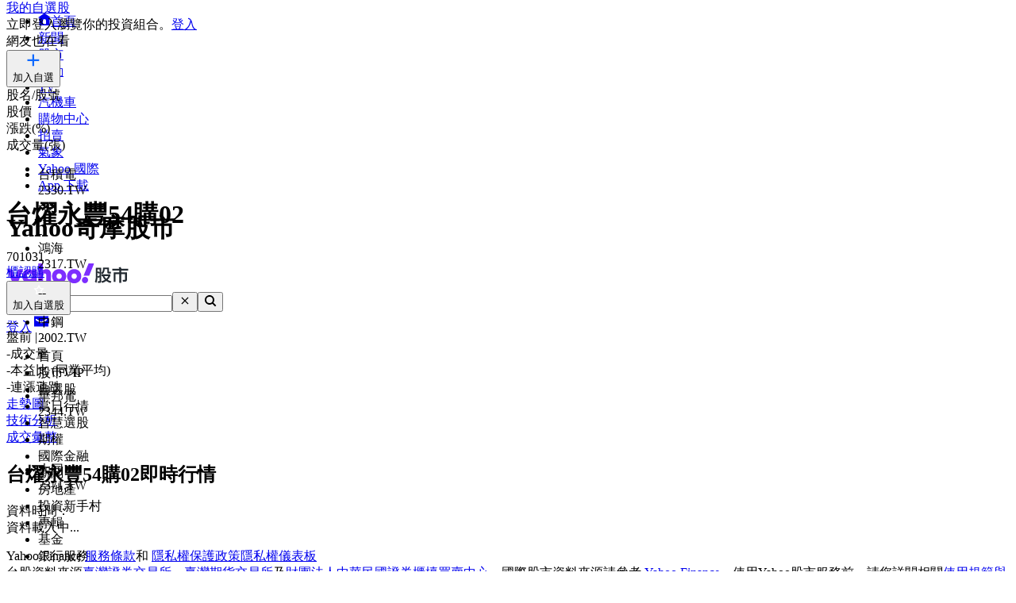

--- FILE ---
content_type: text/html; charset=utf-8
request_url: https://tw.stock.yahoo.com/quote/701031.TWO
body_size: 56745
content:
<!DOCTYPE html><html id="atomic" class="NoJs chrome desktop" lang="zh-Hant-TW"><head prefix="og: http://ogp.me/ns#"><script>window.performance && window.performance.mark && window.performance.mark('PageStart');</script><meta charSet="utf-8"/><meta property="og:type" content="website"/><meta property="al:ios:app_name" content="股市"/><meta property="al:ios:app_store_id" content="790214428"/><meta property="al:android:app_name" content="股市"/><meta property="al:android:package" content="com.yahoo.mobile.client.android.TWStock"/><meta property="al:ios:url" content="ytwstock://quote/701031.TWO"/><meta property="al:android:url" content="ytwstock://quote/701031.TWO"/><meta property="apple-itunes-app" content="app-id=790214428,app-argument=ytwstock://quote/701031.TWO"/><meta property="og:description" content="台燿永豐54購02(701031.TWO)，Yahoo奇摩股市提供您即時報價、個股走勢、成交資訊、當日籌碼，價量變化、個股相關新聞等即時資訊。"/><meta property="og:image" content="https://s.yimg.com/cv/apiv2/social/images/yahoo_default_logo-1200x1200.png"/><meta property="og:site_name" content="Yahoo奇摩股市"/><meta property="og:title" content="台燿永豐54購02(701031.TWO) 走勢圖 - Yahoo奇摩股市"/><meta property="og:url" content="https://tw.stock.yahoo.com/quote/701031.TWO"/><meta name="oath:guce:consent-host" content="guce.yahoo.com"/><meta name="twitter:description" content="台燿永豐54購02(701031.TWO)，Yahoo奇摩股市提供您即時報價、個股走勢、成交資訊、當日籌碼，價量變化、個股相關新聞等即時資訊。"/><meta name="twitter:image" content="https://s.yimg.com/cv/apiv2/social/images/yahoo_default_logo-1200x1200.png"/><meta name="twitter:image:src" content="https://s.yimg.com/cv/apiv2/social/images/yahoo_default_logo-1200x1200.png"/><meta name="twitter:title" content="台燿永豐54購02(701031.TWO) 走勢圖 - Yahoo奇摩股市"/><meta name="description" content="台燿永豐54購02(701031.TWO)，Yahoo奇摩股市提供您即時報價、個股走勢、成交資訊、當日籌碼，價量變化、個股相關新聞等即時資訊。"/><link rel="preload" href="https://s.yimg.com/dc/td-app-stock/fonts/YahooSansFinancial-Regular-Web.woff2" as="font" crossorigin="anonymous"/><link rel="preload" href="https://s.yimg.com/dc/td-app-stock/fonts/YahooSansFinancial-Semibold-Web.woff2" as="font" crossorigin="anonymous"/><link rel="preconnect" href="https://s.yimg.com"/><link rel="dns-prefetch" href="https://s.yimg.com"/><link rel="dns-prefetch" href="https://consent.cmp.oath.com"/><link rel="dns-prefetch" href="https://geo.yahoo.com"/><link rel="dns-prefetch" href="https://beap.gemini.yahoo.com"/><link rel="dns-prefetch" href="https://yep.video.yahoo.com"/><link rel="dns-prefetch" href="https://video-api.yql.yahoo.com"/><link rel="canonical" href="https://tw.stock.yahoo.com/quote/701031.TWO"/><link rel="preload" href="https://s.yimg.com/du/ay/wnsrvbjmeprtfrnfx.js" as="script"/><link rel="preload" href="https://securepubads.g.doubleclick.net/tag/js/gpt.js" as="script"/><link rel="preload" href="https://s.yimg.com/aaq/prebid/prebid-2.0.js" as="script"/><link rel="preload" href="https://s.yimg.com/eh/prebid-config/finance-tw-desktop.json?v=20437" as="fetch" crossorigin="anonymous"/><link rel="preload" href="https://s.yimg.com/aaq/f10d509c/d3lm64ch1c76ug.js" as="script"/><link rel="preload" href="https://cdn.taboola.com/libtrc/yahootwhk-network/loader.js" as="script"/><title>台燿永豐54購02(701031.TWO) 走勢圖 - Yahoo奇摩股市</title><link rel="stylesheet" href="https://s.yimg.com/nb/td-app-stock/css/atomic.87852f6a.css"/><link rel="stylesheet" href="https://s.yimg.com/nb/td-app-stock/css/normalize.64b2b4fa.css"/><link rel="stylesheet" href="https://s.yimg.com/aaq/yc/css/base.f31a45ab.css"/><link rel="stylesheet" href="https://s.yimg.com/aaq/yc/css/helpers.fd27de9a.css"/><link rel="stylesheet" href="https://s.yimg.com/nb/td-app-stock/css/app.57fae062.css"/><link rel="stylesheet" href="https://s.yimg.com/nb/td-app-stock/css/react-day-picker.af287261.css"/><link rel="stylesheet" href="https://s.yimg.com/nb/td-app-stock/css/stock-search-bar.f1421cce.css"/><link rel="stylesheet" href="https://s.yimg.com/nb/td-app-stock/css/table.7d2ee4f7.css"/><script src="https://s.yimg.com/aaq/yc/2.9.0/zh.js"></script><script src="https://s.yimg.com/ss/analytics3.js"></script><script src="https://s.yimg.com/wi/ytc.js"></script><script src="https://s.yimg.com/oa/consent.js" defer=""></script><script src="https://s.yimg.com/aaq/benji/benji-2.3.88.js"></script><script src="https://s.yimg.com/nb/td-app-stock/js/chart-lib.42c5adc6c8c1f87bb055.modern.js" defer=""></script><script src="https://s.yimg.com/nb/td-app-stock/js/highstock-11.4.8-patch.a25bca6d.js"></script><script src="https://consent.cmp.oath.com/cmpStub.min.js"></script><script src="https://consent.cmp.oath.com/cmp.js" async=""></script><script>(function(html){var c = html.className;c += " JsEnabled";c = c.replace("NoJs","");html.className = c;})(document.documentElement);</script></head><script>YAHOO.i13n.SPACEID = 152952224;</script><script>(function () {
if (!window.YAHOO || !window.YAHOO.i13n || !window.YAHOO.i13n.Rapid) { return; }
var rapidConfig = {"client_only":1,"compr_type":"deflate","pageview_on_init":false,"tag_id":"G-T9N0HDPP58","track_right_click":false,"viewability":true,"tracked_mods_viewability":{"module-ntk":"ntk"},"webworker_file":"/__rapid-worker-1.2.js","keys":{"site":"finance","pct":"qsp","pt":"utility","ver":"ydotcom","pg_name":"summary","auth_state":"signed_out","pd":"new","pstcat":"warrants","ticker":"701031.TWO","mrkt":"tw","lang":"zh-Hant-TW","colo":"ap-southeast-1","_yrid":"0st0p9pkjumi3","_rid":"0st0p9pkjumi3","abk":""},"test_id":"","spaceid":152952224};
window.rapidInstance = new window.YAHOO.i13n.Rapid(rapidConfig);
})();</script><body><div id="app"><div data-reactroot=""><div><div class="render-target-active  render-target-default" id="render-target-default"><div class="app app-rwd D(f) Fxd(c) Bxz(bb) Mih(100vh)"><div id="Header" class="Z(11) Miw($w-container-padding-min)"><div><div id="uh-0-BTSHeader-Proxy"><header id="bts-header" class="header-wrapper" style="height:212px"><div class="Pos(f) W(100%) Start(0) Z(20) Bgc(#fff) Miw(1024px)" style="height:212px"><nav class="site-navs Bgc($c-fuji-grape-jelly) D(f) Ai(c) Jc(c) Pos(r) Z(20)"><ul class="site-navs-list D(f) Ai(c) Px(40px) W(100%) Maw(1440px)--lg1440 Px(63px)--lg1440 Bxz(bb)"><li class="Mend(30px) Pos(r)"><a href="https://tw.yahoo.com" class="C(#fff) Fz(12px) Fw(700) H(40px) D(f) Ai(c) Td(n) Td(u):h"><svg xmlns="http://www.w3.org/2000/svg" width="16" height="16" viewBox="0 0 16 16" class="Mend(4px) W(12px) H(12px) T(-1px) Pos(r)"><path fill="currentColor" d="M8 .5 0 6.136h1.455V16h13.09V6.136H16zM6 14v-4a2 2 0 1 1 4 0v4q0 .102-.01.2H6.01A2 2 0 0 1 6 14"></path></svg>首頁</a></li><li class="Mend(30px) Pos(r)"><a href="https://tw.news.yahoo.com" class="C(#fff) Fz(12px) Fw(700) H(40px) D(f) Ai(c) Td(n) Td(u):h">新聞</a></li><li class="Mend(30px) Pos(r)"><a href="https://tw.stock.yahoo.com/" class="C(#fff) Fz(12px) Fw(700) H(40px) D(f) Ai(c) Td(n) Td(u):h">股市</a><i class="Pos(a) Start(50%) B(0px) Mstart(-6px) Lh(6px)"><svg xmlns="http://www.w3.org/2000/svg" width="12" height="6" viewBox="0 0 12 6" fill="none"><path d="M6 0L12 6H0L6 0Z" fill="#fff"></path></svg></i></li><li class="Mend(30px) Pos(r)"><a href="https://tw.sports.yahoo.com/" class="C(#fff) Fz(12px) Fw(700) H(40px) D(f) Ai(c) Td(n) Td(u):h">運動</a></li><li class="Mend(30px) Pos(r)"><a href="https://tw.tv.yahoo.com/" class="C(#fff) Fz(12px) Fw(700) H(40px) D(f) Ai(c) Td(n) Td(u):h">TV</a></li><li class="Mend(30px) Pos(r)"><a href="https://autos.yahoo.com.tw/" class="C(#fff) Fz(12px) Fw(700) H(40px) D(f) Ai(c) Td(n) Td(u):h">汽機車</a></li><li class="Mend(30px) Pos(r)"><a href="https://tw.buy.yahoo.com/" class="C(#fff) Fz(12px) Fw(700) H(40px) D(f) Ai(c) Td(n) Td(u):h">購物中心</a></li><li class="Mend(30px) Pos(r)"><a href="https://tw.bid.yahoo.com/" class="C(#fff) Fz(12px) Fw(700) H(40px) D(f) Ai(c) Td(n) Td(u):h">拍賣</a></li><li class="Mend(30px) Pos(r)"><a href="https://tw.news.yahoo.com/weather/" class="C(#fff) Fz(12px) Fw(700) H(40px) D(f) Ai(c) Td(n) Td(u):h">氣象</a></li><li class="Mend(30px) Pos(r)"><a href="https://www.yahoo.com/everything/world/" class="C(#fff) Fz(12px) Fw(700) H(40px) D(f) Ai(c) Td(n) Td(u):h">Yahoo 國際</a></li><li class="Mend(30px) Pos(r)"><a href="https://promo.campaign.yahoo.com.tw/yahoo-allapp/" class="C(#fff) Fz(12px) Fw(700) H(40px) D(f) Ai(c) Td(n) Td(u):h">App 下載</a></li></ul></nav><div class="H(68px) D(f) Jc(c) Z(20) Pos(r) Bgc(#fff)"><div class="Px(40px) W(100%) Maw(1440px)--lg1440 Px(63px)--lg1440 Pos(r) Bxz(bb) H(fc) Pos(r) T(16px) D(f) Ai(c)"><h1 class="Hidden">Yahoo奇摩股市</h1><a href="https://tw.stock.yahoo.com"><svg width="155" height="32" viewBox="0 0 155 32" fill="none" xmlns="http://www.w3.org/2000/svg"><mask id="mask0_2672_27290" style="mask-type:luminance" maskUnits="userSpaceOnUse" x="0" y="0" width="111" height="31"><path fill-rule="evenodd" clip-rule="evenodd" d="M103.6 0L97.304 15.4792H104.336L110.632 0H103.6ZM95.1614 21.0368C95.1614 23.1848 96.8019 24.9576 99.0122 24.9576C101.289 24.9576 102.997 23.1168 102.997 20.9008C102.997 18.7176 101.357 16.98 99.1465 16.98C96.8695 16.98 95.1614 18.8544 95.1614 21.0368ZM88.7986 16.1272C88.7986 14.2176 87.3922 12.6832 85.4499 12.6832C83.5077 12.6832 82.1012 14.2176 82.1012 16.1272C82.1012 18.0368 83.5077 19.5712 85.4499 19.5712C87.3922 19.5712 88.7986 18.0368 88.7986 16.1272ZM69.8457 16.1272C69.8457 14.2176 68.4392 12.6832 66.4969 12.6832C64.5547 12.6832 63.1482 14.2176 63.1482 16.1272C63.1482 18.0368 64.5547 19.5712 66.4969 19.5712C68.4392 19.5712 69.8457 18.0368 69.8457 16.1272ZM29.1928 19.6392C27.2175 19.6392 25.7105 18.1048 25.7105 16.1272C25.7105 14.1496 27.2175 12.616 29.1928 12.616C31.1351 12.616 32.6421 14.1496 32.6421 16.1272C32.6421 18.1048 31.1351 19.6392 29.1928 19.6392ZM0.830078 7.5688L7.99579 24.7872L5.41786 30.9928H11.713L21.2571 7.5688H14.9942L11.1104 17.5928L7.25958 7.5688H0.830078ZM75.4714 16.1272C75.4714 21.2416 71.6206 25.0944 66.4969 25.0944C61.3733 25.0944 57.5225 21.2416 57.5225 16.1272C57.5225 11.0128 61.3733 7.16 66.4969 7.16C71.6206 7.16 75.4714 11.0128 75.4714 16.1272ZM94.4244 16.1272C94.4244 21.2416 90.5736 25.0944 85.4499 25.0944C80.3263 25.0944 76.4763 21.2416 76.4763 16.1272C76.4763 11.0128 80.3263 7.16 85.4499 7.16C90.5736 7.16 94.4244 11.0128 94.4244 16.1272ZM40.2101 0V24.6504H46.1375V15.548C46.1375 13.7744 46.9743 12.7168 48.3139 12.7168C49.6198 12.7168 50.356 13.6384 50.356 15.3432V24.6504H56.2834V13.9112C56.2834 9.7512 54.0732 7.16 50.5241 7.16C48.6156 7.16 47.1416 7.9104 46.1037 9.24V0H40.2101ZM32.5085 7.5688V9.172C31.6041 7.9784 29.9298 7.16 27.9875 7.16C23.3997 7.16 19.9842 11.2848 19.9842 16.1272C19.9842 21.1048 23.3659 25.0944 27.9875 25.0944C29.9298 25.0944 31.6041 24.3104 32.5085 23.0488V24.6504H38.2348V7.5688H32.5085Z" fill="white"></path></mask><g mask="url(#mask0_2672_27290)"><rect width="110.629" height="32" fill="var(--logo-brand, #7d2eff)"></rect></g><path fill-rule="evenodd" clip-rule="evenodd" d="M112.835 15.6184C112.835 17.6192 112.598 20.9184 111.543 22.9405L113.309 24.6432C114.407 22.536 114.773 19.4923 114.838 17.0232L115.355 18.3003C116.001 18.0662 116.711 17.7682 117.4 17.4064V21.7059C117.4 22.238 117.293 22.4935 116.711 22.4935L114.945 22.4509L115.419 24.622H117.207C118.8 24.622 119.403 24.175 119.403 22.5999V11.9361L120.997 13.5112C122.763 12.1703 123.753 10.1482 123.753 7.84942V7.33858H127.242V11.404C127.242 12.2128 127.802 12.6385 128.577 12.6385H131.872V10.4888H129.654C129.409 10.4888 129.345 10.3258 129.333 10.1567L129.331 5.29522H121.729V7.42372C121.729 9.23294 120.954 10.8293 119.403 11.8297V5.40165H112.835V15.6184ZM115.462 9.87149L114.859 10.6803V7.38115H117.4V11.1486C116.797 10.659 116.151 10.2546 115.462 9.87149ZM114.859 11.6381C115.57 12.0851 116.022 12.447 116.754 13.0855L117.4 12.2767V15.3204C116.561 15.6823 115.764 15.9803 114.859 16.2357V11.6381ZM132.367 22.5573C130.558 22.1742 128.964 21.5782 127.608 20.7268C129.008 19.3859 130.17 17.7682 130.989 15.7887V13.8305H120.028V15.9164H121.061C121.88 17.8533 122.892 19.4072 124.162 20.663C122.741 21.5356 121.147 22.1742 119.511 22.6425L120.76 24.622C122.655 23.9834 124.378 23.1746 125.885 22.1103C127.371 23.1959 129.137 24.026 131.204 24.6858L132.367 22.5573ZM128.491 15.9164C127.866 17.3212 126.962 18.4706 125.885 19.4071C124.851 18.4706 123.99 17.2999 123.258 15.9164H128.491ZM145.008 6.87031H153.6V9.08394H144.642V11.3614H151.877V20.8971C151.877 22.0465 151.231 22.9192 150.004 22.9192H146.86L146.408 20.6417H149.013C149.465 20.6417 149.595 20.5353 149.595 19.9818V13.4899H144.642V24.622H142.359V13.4899H137.514V23.132H135.231V11.3614H142.359V9.08394H133.444V6.87031H142.488C142.165 6.18919 141.885 5.72092 141.476 5.08237L143.866 4.57153C144.319 5.31651 144.685 6.06148 145.008 6.87031Z" fill="var(--logo-property, #232a31)"></path></svg></a><div class="D(f) Ai(c) Jc(sb) Fxg(1) Mstart(42px)"><div class="Bxz(bb) Fxg(1) Fxs(1) Maw(670px) Pos(r)"><form method="get" action="https://tw.search.yahoo.com/search" class="Bdw(1px) D(f) Bds(s) P(2px) Bg($c-fuji-grey-hair) Bdrs(20px) Bdc($c-fuji-dirty-seagull)"><input type="hidden" name="fr" value="finance"/><input type="hidden" name="fr2" value="p:finvsrp,m:sb"/><label for="search-input" class="Hidden">搜尋</label><input type="text" id="search-input" name="p" value="" placeholder="搜尋" autoComplete="off" autoCapitalize="off" role="combobox" aria-controls="search-assist" aria-autocomplete="list" aria-expanded="false" aria-activedescendant="" class="Bxz(bb) C($c-fuji-dolphin)::ph H(40px) H(100%) Px(16px) O(n) W(100%) Bgc(t) Bdw(0px) O(n) Bxsh(n)"/><button type="button" aria-label="清除" class="Mend(16px) Bgc(t) Hidden"><svg xmlns="http://www.w3.org/2000/svg" width="16" height="16" viewBox="0 0 16 16"><path fill="currentColor" d="m12.526 4.465-.99-.99L8 7.01 4.465 3.475l-.99.99L7.01 8l-3.535 3.536.99.99L8 8.99l3.536 3.536.99-.99L8.99 8z"></path></svg></button><button type="submit" aria-label="搜尋" class="Bxz(bb) Bgc(#7d2eff) Bdrs(20px) Px(28px) Py(12px) C(#fff) Bdw(0px) W(72px) H(40px)"><svg xmlns="http://www.w3.org/2000/svg" width="16" height="16" viewBox="0 0 16 16"><path fill="currentColor" d="M11 7a4 4 0 1 0-8 0 4 4 0 0 0 8 0m-.524 4.89a6 6 0 1 1 1.414-1.414L15.415 14 14 15.414z"></path></svg></button></form></div><div class="D(f) Ai(c) Mstart(176px)"><a href="https://login.yahoo.com/?.lang=zh-Hant-TW&amp;.done=https%3A%2F%2Ftw.stock.yahoo.com%2Fquote%2F701031.TWO&amp;.src=finance&amp;.intl=tw" class="Mend(16px) Td(n) Py(12px) Px(18px) Lh(36px) Bdrs(99px) Bdw(2px) C($c-fuji-batcave) Bdc($c-fuji-dirty-seagull) Bds(s) W(80px) H(40px) Bxz(bb) Bgc(#fff) D(f) Ai(c) Jc(c) Bxsh(btsBoxShadowElevation3):h Fz(16px) Fw(700)">登入</a><a href="https://mail.yahoo.com/?.intl=tw&amp;.lang=zh-Hant-TW" class="Pos(r) Py(12px) Px(10px) Bdrs(99px) Bdw(2px) Bdc(#7d2eff) Bds(s) W(54px) H(40px) Bxz(bb) Bgc(#fff) D(f) Ai(c) Jc(c) Bxsh(btsBoxShadowElevation3):h"><svg xmlns="http://www.w3.org/2000/svg" width="24" height="24" viewBox="0 0 24 24" class="W(30px) H(30px) C(#7d2eff)"><path fill="currentColor" d="M3 5.455h18v13.09H3zm9 9 7-3.819v-2.05l-7 3.818-7-3.818v2.05z"></path></svg></a></div></div></div></div><div id="expand-area" class="Bgc(#fff) Trstf(eo) Trsdu(.3s)" style="transform:translateY(0px)"><nav class="D(f) Ai(c) Jc(c) Bg(btsHeaderNavigationGradient) H(48px)"><div class="Px(24px) W(100%) Maw(1440px)--lg1440 Px(48px)--lg1440 Bxz(bb)"><div class="D(f) Ai(c) Tw(nw) Ov(h)"><ul class="V(h) Pos(a) D(f) Ai(c) Tw(nw)"><li class="Fz(16px) H(48px) Px(16px) Py(12px) Lh(24px) Fw(700) Bxz(bb)">首頁</li><li class="Fz(16px) H(48px) Px(16px) Py(12px) Lh(24px) Fw(700) Bxz(bb)">股市VIP</li><li class="Fz(16px) H(48px) Px(16px) Py(12px) Lh(24px) Fw(700) Bxz(bb)">自選股</li><li class="Fz(16px) H(48px) Px(16px) Py(12px) Lh(24px) Fw(700) Bxz(bb)">當日行情</li><li class="Fz(16px) H(48px) Px(16px) Py(12px) Lh(24px) Fw(700) Bxz(bb)">智慧選股</li><li class="Fz(16px) H(48px) Px(16px) Py(12px) Lh(24px) Fw(700) Bxz(bb)">期權</li><li class="Fz(16px) H(48px) Px(16px) Py(12px) Lh(24px) Fw(700) Bxz(bb)">國際金融</li><li class="Fz(16px) H(48px) Px(16px) Py(12px) Lh(24px) Fw(700) Bxz(bb)">新聞</li><li class="Fz(16px) H(48px) Px(16px) Py(12px) Lh(24px) Fw(700) Bxz(bb)">房地產</li><li class="Fz(16px) H(48px) Px(16px) Py(12px) Lh(24px) Fw(700) Bxz(bb)">投資新手村</li><li class="Fz(16px) H(48px) Px(16px) Py(12px) Lh(24px) Fw(700) Bxz(bb)">專輯</li><li class="Fz(16px) H(48px) Px(16px) Py(12px) Lh(24px) Fw(700) Bxz(bb)">基金</li><li class="Fz(16px) H(48px) Px(16px) Py(12px) Lh(24px) Fw(700) Bxz(bb)">銀行服務</li></ul><ul id="nav-item-list" class="D(f) Ai(c) Tw(nw)"><li class="nav-item Pos(r) Bxz(bb) H(48px)--pointerCoarse Px(16px)--pointerCoarse Py(12px)--pointerCoarse"><a href="https://tw.stock.yahoo.com/" class="bts-header-nav-item-link Bxz(bb) Fz(16px) C(#7d2eff):h Fw(700) Lh(24px) Td(n) D(ib) H(48px) H(24px)--pointerCoarse Px(16px) Py(12px) Px(0)--pointerCoarse Py(0)--pointerCoarse C($c-fuji-batcave)">首頁</a><div class="Pos(a) T(44px) Z(20) nav-item:h_V(v) nav-item:h_Op(100) Trsp(a) Trsdu(.2s) Trstf(eio) Bxz(bb) V(h) Op(0)"><ul class="Bdw(1px) Bds(s) Bdc($c-fuji-dirty-seagull) Bsxh(btsBoxShadowElevation3) Bgc(#fff) Bdrs(8px) Px(8px) Py(13px) Bxz(bb) Colm(1)"><li><a href="https://tw.stock.yahoo.com/community/rank/active" class="Bg(#f8f4ff):h C(#7d2eff):h D(b) H(40px) Ov(h) Bdrs(8px) Px(16px) Py(8px) Fz(16px) Lh(24px) Whs(nw) Ell Td(n) C($c-fuji-batcave) Bxz(bb)">社群爆紅榜</a></li><li><a href="https://tw.stock.yahoo.com/reporter/" class="Bg(#f8f4ff):h C(#7d2eff):h D(b) H(40px) Ov(h) Bdrs(8px) Px(16px) Py(8px) Fz(16px) Lh(24px) Whs(nw) Ell Td(n) C($c-fuji-batcave) Bxz(bb)">Yahoo財經特派記者</a></li><li><a href="https://tw.stock.yahoo.com/topic/CEO-interview/" class="Bg(#f8f4ff):h C(#7d2eff):h D(b) H(40px) Ov(h) Bdrs(8px) Px(16px) Py(8px) Fz(16px) Lh(24px) Whs(nw) Ell Td(n) C($c-fuji-batcave) Bxz(bb)">Yahoo財經大人物</a></li></ul></div></li><li class="nav-item Pos(r) Bxz(bb) H(48px)--pointerCoarse Px(16px)--pointerCoarse Py(12px)--pointerCoarse"><a href="https://tw.stock.yahoo.com/subscription" class="bts-header-nav-item-link Bxz(bb) Fz(16px) C(#7d2eff):h Fw(700) Lh(24px) Td(n) D(ib) H(48px) H(24px)--pointerCoarse Px(16px) Py(12px) Px(0)--pointerCoarse Py(0)--pointerCoarse C($c-fuji-batcave)">股市VIP</a><div class="Pos(a) T(44px) Z(20) nav-item:h_V(v) nav-item:h_Op(100) Trsp(a) Trsdu(.2s) Trstf(eio) Bxz(bb) V(h) Op(0)"><ul class="Bdw(1px) Bds(s) Bdc($c-fuji-dirty-seagull) Bsxh(btsBoxShadowElevation3) Bgc(#fff) Bdrs(8px) Px(8px) Py(13px) Bxz(bb) Colm(2)"><li><a href="https://tw.stock.yahoo.com/screener/" class="Bg(#f8f4ff):h C(#7d2eff):h D(b) H(40px) Ov(h) Bdrs(8px) Px(16px) Py(8px) Fz(16px) Lh(24px) Whs(nw) Ell Td(n) C($c-fuji-batcave) Bxz(bb)">智慧選股</a></li><li><a href="https://tw.stock.yahoo.com/quote-compare?symbolIds=2330.TW,2454.TW" class="Bg(#f8f4ff):h C(#7d2eff):h D(b) H(40px) Ov(h) Bdrs(8px) Px(16px) Py(8px) Fz(16px) Lh(24px) Whs(nw) Ell Td(n) C($c-fuji-batcave) Bxz(bb)">個股比較</a></li><li><a href="https://tw.stock.yahoo.com/quote-compare?symbolIds=0050.TW,0052.TW" class="Bg(#f8f4ff):h C(#7d2eff):h D(b) H(40px) Ov(h) Bdrs(8px) Px(16px) Py(8px) Fz(16px) Lh(24px) Whs(nw) Ell Td(n) C($c-fuji-batcave) Bxz(bb)">ETF 比較</a></li><li><a href="https://tw.stock.yahoo.com/calendar/" class="Bg(#f8f4ff):h C(#7d2eff):h D(b) H(40px) Ov(h) Bdrs(8px) Px(16px) Py(8px) Fz(16px) Lh(24px) Whs(nw) Ell Td(n) C($c-fuji-batcave) Bxz(bb)">台股行事曆</a></li><li><a href="https://tw.stock.yahoo.com/quote/2330/price-valuations" class="Bg(#f8f4ff):h C(#7d2eff):h D(b) H(40px) Ov(h) Bdrs(8px) Px(16px) Py(8px) Fz(16px) Lh(24px) Whs(nw) Ell Td(n) C($c-fuji-batcave) Bxz(bb)">個股估價</a></li><li><a href="https://tw.stock.yahoo.com/quote/2330.TW/health-check" class="Bg(#f8f4ff):h C(#7d2eff):h D(b) H(40px) Ov(h) Bdrs(8px) Px(16px) Py(8px) Fz(16px) Lh(24px) Whs(nw) Ell Td(n) C($c-fuji-batcave) Bxz(bb)">新版個股健診</a></li></ul></div></li><li class="nav-item Pos(r) Bxz(bb) H(48px)--pointerCoarse Px(16px)--pointerCoarse Py(12px)--pointerCoarse"><a href="https://tw.stock.yahoo.com/portfolios" class="bts-header-nav-item-link Bxz(bb) Fz(16px) C(#7d2eff):h Fw(700) Lh(24px) Td(n) D(ib) H(48px) H(24px)--pointerCoarse Px(16px) Py(12px) Px(0)--pointerCoarse Py(0)--pointerCoarse C($c-fuji-batcave)">自選股</a></li><li class="nav-item Pos(r) Bxz(bb) H(48px)--pointerCoarse Px(16px)--pointerCoarse Py(12px)--pointerCoarse"><a href="https://tw.stock.yahoo.com/class/" class="bts-header-nav-item-link Bxz(bb) Fz(16px) C(#7d2eff):h Fw(700) Lh(24px) Td(n) D(ib) H(48px) H(24px)--pointerCoarse Px(16px) Py(12px) Px(0)--pointerCoarse Py(0)--pointerCoarse C($c-fuji-batcave)">當日行情</a><div class="Pos(a) T(44px) Z(20) nav-item:h_V(v) nav-item:h_Op(100) Trsp(a) Trsdu(.2s) Trstf(eio) Bxz(bb) V(h) Op(0)"><ul class="Bdw(1px) Bds(s) Bdc($c-fuji-dirty-seagull) Bsxh(btsBoxShadowElevation3) Bgc(#fff) Bdrs(8px) Px(8px) Py(13px) Bxz(bb) Colm(2)"><li><a href="https://tw.stock.yahoo.com/s/tse.php" class="Bg(#f8f4ff):h C(#7d2eff):h D(b) H(40px) Ov(h) Bdrs(8px) Px(16px) Py(8px) Fz(16px) Lh(24px) Whs(nw) Ell Td(n) C($c-fuji-batcave) Bxz(bb)">大盤</a></li><li><a href="https://tw.stock.yahoo.com/sector-index" class="Bg(#f8f4ff):h C(#7d2eff):h D(b) H(40px) Ov(h) Bdrs(8px) Px(16px) Py(8px) Fz(16px) Lh(24px) Whs(nw) Ell Td(n) C($c-fuji-batcave) Bxz(bb)">類股</a></li><li><a href="https://tw.stock.yahoo.com/tw-etf/" class="Bg(#f8f4ff):h C(#7d2eff):h D(b) H(40px) Ov(h) Bdrs(8px) Px(16px) Py(8px) Fz(16px) Lh(24px) Whs(nw) Ell Td(n) C($c-fuji-batcave) Bxz(bb)">ETF專區</a></li><li><a href="https://tw.stock.yahoo.com/institutional-trading/" class="Bg(#f8f4ff):h C(#7d2eff):h D(b) H(40px) Ov(h) Bdrs(8px) Px(16px) Py(8px) Fz(16px) Lh(24px) Whs(nw) Ell Td(n) C($c-fuji-batcave) Bxz(bb)">法人進出</a></li><li><a href="https://tw.stock.yahoo.com/trading-vol-ratio/" class="Bg(#f8f4ff):h C(#7d2eff):h D(b) H(40px) Ov(h) Bdrs(8px) Px(16px) Py(8px) Fz(16px) Lh(24px) Whs(nw) Ell Td(n) C($c-fuji-batcave) Bxz(bb)">成交比重</a></li><li><a href="https://tw.stock.yahoo.com/margin-balance/" class="Bg(#f8f4ff):h C(#7d2eff):h D(b) H(40px) Ov(h) Bdrs(8px) Px(16px) Py(8px) Fz(16px) Lh(24px) Whs(nw) Ell Td(n) C($c-fuji-batcave) Bxz(bb)">資券餘額</a></li><li><a href="https://tw.stock.yahoo.com/calendar/" class="Bg(#f8f4ff):h C(#7d2eff):h D(b) H(40px) Ov(h) Bdrs(8px) Px(16px) Py(8px) Fz(16px) Lh(24px) Whs(nw) Ell Td(n) C($c-fuji-batcave) Bxz(bb)">台股行事曆</a></li><li><a href="https://tw.stock.yahoo.com/rank/change-up/" class="Bg(#f8f4ff):h C(#7d2eff):h D(b) H(40px) Ov(h) Bdrs(8px) Px(16px) Py(8px) Fz(16px) Lh(24px) Whs(nw) Ell Td(n) C($c-fuji-batcave) Bxz(bb)">漲幅排行</a></li><li><a href="https://tw.stock.yahoo.com/rank/change-down/" class="Bg(#f8f4ff):h C(#7d2eff):h D(b) H(40px) Ov(h) Bdrs(8px) Px(16px) Py(8px) Fz(16px) Lh(24px) Whs(nw) Ell Td(n) C($c-fuji-batcave) Bxz(bb)">跌幅排行</a></li><li><a href="https://tw.stock.yahoo.com/rank/volume/" class="Bg(#f8f4ff):h C(#7d2eff):h D(b) H(40px) Ov(h) Bdrs(8px) Px(16px) Py(8px) Fz(16px) Lh(24px) Whs(nw) Ell Td(n) C($c-fuji-batcave) Bxz(bb)">成交量排行</a></li><li><a href="https://tw.stock.yahoo.com/rank/foreign-investor-buy/" class="Bg(#f8f4ff):h C(#7d2eff):h D(b) H(40px) Ov(h) Bdrs(8px) Px(16px) Py(8px) Fz(16px) Lh(24px) Whs(nw) Ell Td(n) C($c-fuji-batcave) Bxz(bb)">外資買超排行</a></li><li><a href="https://tw.stock.yahoo.com/rank/foreign-investor-sell/" class="Bg(#f8f4ff):h C(#7d2eff):h D(b) H(40px) Ov(h) Bdrs(8px) Px(16px) Py(8px) Fz(16px) Lh(24px) Whs(nw) Ell Td(n) C($c-fuji-batcave) Bxz(bb)">外資賣超排行</a></li><li><a href="https://tw.stock.yahoo.com/rank/" class="Bg(#f8f4ff):h C(#7d2eff):h D(b) H(40px) Ov(h) Bdrs(8px) Px(16px) Py(8px) Fz(16px) Lh(24px) Whs(nw) Ell Td(n) C($c-fuji-batcave) Bxz(bb)">更多熱門排行</a></li><li><a href="https://tw.stock.yahoo.com/community/rank/active" class="Bg(#f8f4ff):h C(#7d2eff):h D(b) H(40px) Ov(h) Bdrs(8px) Px(16px) Py(8px) Fz(16px) Lh(24px) Whs(nw) Ell Td(n) C($c-fuji-batcave) Bxz(bb)">社群爆紅榜</a></li></ul></div></li><li class="nav-item Pos(r) Bxz(bb) H(48px)--pointerCoarse Px(16px)--pointerCoarse Py(12px)--pointerCoarse"><a href="https://tw.stock.yahoo.com/screener/" class="bts-header-nav-item-link Bxz(bb) Fz(16px) C(#7d2eff):h Fw(700) Lh(24px) Td(n) D(ib) H(48px) H(24px)--pointerCoarse Px(16px) Py(12px) Px(0)--pointerCoarse Py(0)--pointerCoarse C($c-fuji-batcave)">智慧選股</a></li><li class="nav-item Pos(r) Bxz(bb) H(48px)--pointerCoarse Px(16px)--pointerCoarse Py(12px)--pointerCoarse"><a href="https://tw.stock.yahoo.com/future/" class="bts-header-nav-item-link Bxz(bb) Fz(16px) C(#7d2eff):h Fw(700) Lh(24px) Td(n) D(ib) H(48px) H(24px)--pointerCoarse Px(16px) Py(12px) Px(0)--pointerCoarse Py(0)--pointerCoarse C($c-fuji-batcave)">期權</a><div class="Pos(a) T(44px) Z(20) nav-item:h_V(v) nav-item:h_Op(100) Trsp(a) Trsdu(.2s) Trstf(eio) Bxz(bb) V(h) Op(0)"><ul class="Bdw(1px) Bds(s) Bdc($c-fuji-dirty-seagull) Bsxh(btsBoxShadowElevation3) Bgc(#fff) Bdrs(8px) Px(8px) Py(13px) Bxz(bb) Colm(1)"><li><a href="https://tw.stock.yahoo.com/future/futures.html?fumr=futurefull" class="Bg(#f8f4ff):h C(#7d2eff):h D(b) H(40px) Ov(h) Bdrs(8px) Px(16px) Py(8px) Fz(16px) Lh(24px) Whs(nw) Ell Td(n) C($c-fuji-batcave) Bxz(bb)">台指期貨</a></li><li><a href="https://tw.stock.yahoo.com/future/options.html?opmr=optionfull&amp;opcm=WTXO" class="Bg(#f8f4ff):h C(#7d2eff):h D(b) H(40px) Ov(h) Bdrs(8px) Px(16px) Py(8px) Fz(16px) Lh(24px) Whs(nw) Ell Td(n) C($c-fuji-batcave) Bxz(bb)">指數選擇權</a></li><li><a href="https://tw.stock.yahoo.com/future/futures_uncovered.html" class="Bg(#f8f4ff):h C(#7d2eff):h D(b) H(40px) Ov(h) Bdrs(8px) Px(16px) Py(8px) Fz(16px) Lh(24px) Whs(nw) Ell Td(n) C($c-fuji-batcave) Bxz(bb)">未平倉數</a></li><li><a href="https://tw.stock.yahoo.com/topic/futures" class="Bg(#f8f4ff):h C(#7d2eff):h D(b) H(40px) Ov(h) Bdrs(8px) Px(16px) Py(8px) Fz(16px) Lh(24px) Whs(nw) Ell Td(n) C($c-fuji-batcave) Bxz(bb)">｜期貨停看聽｜</a></li></ul></div></li><li class="nav-item Pos(r) Bxz(bb) H(48px)--pointerCoarse Px(16px)--pointerCoarse Py(12px)--pointerCoarse"><a href="https://tw.stock.yahoo.com/markets/" class="bts-header-nav-item-link Bxz(bb) Fz(16px) C(#7d2eff):h Fw(700) Lh(24px) Td(n) D(ib) H(48px) H(24px)--pointerCoarse Px(16px) Py(12px) Px(0)--pointerCoarse Py(0)--pointerCoarse C($c-fuji-batcave)">國際金融</a><div class="Pos(a) T(44px) Z(20) nav-item:h_V(v) nav-item:h_Op(100) Trsp(a) Trsdu(.2s) Trstf(eio) Bxz(bb) V(h) Op(0)"><ul class="Bdw(1px) Bds(s) Bdc($c-fuji-dirty-seagull) Bsxh(btsBoxShadowElevation3) Bgc(#fff) Bdrs(8px) Px(8px) Py(13px) Bxz(bb) Colm(2)"><li><a href="https://tw.stock.yahoo.com/world-indices/" class="Bg(#f8f4ff):h C(#7d2eff):h D(b) H(40px) Ov(h) Bdrs(8px) Px(16px) Py(8px) Fz(16px) Lh(24px) Whs(nw) Ell Td(n) C($c-fuji-batcave) Bxz(bb)">國際指數</a></li><li><a href="https://tw.stock.yahoo.com/currencies/" class="Bg(#f8f4ff):h C(#7d2eff):h D(b) H(40px) Ov(h) Bdrs(8px) Px(16px) Py(8px) Fz(16px) Lh(24px) Whs(nw) Ell Td(n) C($c-fuji-batcave) Bxz(bb)">外匯</a></li><li><a href="https://tw.stock.yahoo.com/us-market/" class="Bg(#f8f4ff):h C(#7d2eff):h D(b) H(40px) Ov(h) Bdrs(8px) Px(16px) Py(8px) Fz(16px) Lh(24px) Whs(nw) Ell Td(n) C($c-fuji-batcave) Bxz(bb)">美股</a></li><li><a href="https://tw.stock.yahoo.com/hk-market/" class="Bg(#f8f4ff):h C(#7d2eff):h D(b) H(40px) Ov(h) Bdrs(8px) Px(16px) Py(8px) Fz(16px) Lh(24px) Whs(nw) Ell Td(n) C($c-fuji-batcave) Bxz(bb)">港股</a></li><li><a href="https://tw.stock.yahoo.com/cn-market/" class="Bg(#f8f4ff):h C(#7d2eff):h D(b) H(40px) Ov(h) Bdrs(8px) Px(16px) Py(8px) Fz(16px) Lh(24px) Whs(nw) Ell Td(n) C($c-fuji-batcave) Bxz(bb)">滬深股</a></li><li><a href="https://tw.stock.yahoo.com/commodities/" class="Bg(#f8f4ff):h C(#7d2eff):h D(b) H(40px) Ov(h) Bdrs(8px) Px(16px) Py(8px) Fz(16px) Lh(24px) Whs(nw) Ell Td(n) C($c-fuji-batcave) Bxz(bb)">原物料</a></li><li><a href="https://tw.stock.yahoo.com/adr/" class="Bg(#f8f4ff):h C(#7d2eff):h D(b) H(40px) Ov(h) Bdrs(8px) Px(16px) Py(8px) Fz(16px) Lh(24px) Whs(nw) Ell Td(n) C($c-fuji-batcave) Bxz(bb)">ADR</a></li><li><a href="https://tw.stock.yahoo.com/cryptocurrencies/" class="Bg(#f8f4ff):h C(#7d2eff):h D(b) H(40px) Ov(h) Bdrs(8px) Px(16px) Py(8px) Fz(16px) Lh(24px) Whs(nw) Ell Td(n) C($c-fuji-batcave) Bxz(bb)">加密貨幣</a></li></ul></div></li><li class="nav-item Pos(r) Bxz(bb) H(48px)--pointerCoarse Px(16px)--pointerCoarse Py(12px)--pointerCoarse"><a href="https://tw.stock.yahoo.com/news/" class="bts-header-nav-item-link Bxz(bb) Fz(16px) C(#7d2eff):h Fw(700) Lh(24px) Td(n) D(ib) H(48px) H(24px)--pointerCoarse Px(16px) Py(12px) Px(0)--pointerCoarse Py(0)--pointerCoarse C($c-fuji-batcave)">新聞</a><div class="Pos(a) T(44px) Z(20) nav-item:h_V(v) nav-item:h_Op(100) Trsp(a) Trsdu(.2s) Trstf(eio) Bxz(bb) V(h) Op(0)"><ul class="Bdw(1px) Bds(s) Bdc($c-fuji-dirty-seagull) Bsxh(btsBoxShadowElevation3) Bgc(#fff) Bdrs(8px) Px(8px) Py(13px) Bxz(bb) Colm(2)"><li><a href="https://tw.stock.yahoo.com/tw-market/" class="Bg(#f8f4ff):h C(#7d2eff):h D(b) H(40px) Ov(h) Bdrs(8px) Px(16px) Py(8px) Fz(16px) Lh(24px) Whs(nw) Ell Td(n) C($c-fuji-batcave) Bxz(bb)">台股盤勢</a></li><li><a href="https://tw.stock.yahoo.com/etf" class="Bg(#f8f4ff):h C(#7d2eff):h D(b) H(40px) Ov(h) Bdrs(8px) Px(16px) Py(8px) Fz(16px) Lh(24px) Whs(nw) Ell Td(n) C($c-fuji-batcave) Bxz(bb)">ETF</a></li><li><a href="https://tw.stock.yahoo.com/us-market-news" class="Bg(#f8f4ff):h C(#7d2eff):h D(b) H(40px) Ov(h) Bdrs(8px) Px(16px) Py(8px) Fz(16px) Lh(24px) Whs(nw) Ell Td(n) C($c-fuji-batcave) Bxz(bb)">美股</a></li><li><a href="https://tw.stock.yahoo.com/cnhk-market" class="Bg(#f8f4ff):h C(#7d2eff):h D(b) H(40px) Ov(h) Bdrs(8px) Px(16px) Py(8px) Fz(16px) Lh(24px) Whs(nw) Ell Td(n) C($c-fuji-batcave) Bxz(bb)">陸港股</a></li><li><a href="https://tw.stock.yahoo.com/gold/" class="Bg(#f8f4ff):h C(#7d2eff):h D(b) H(40px) Ov(h) Bdrs(8px) Px(16px) Py(8px) Fz(16px) Lh(24px) Whs(nw) Ell Td(n) C($c-fuji-batcave) Bxz(bb)">黃金</a></li><li><a href="https://tw.stock.yahoo.com/currency-news" class="Bg(#f8f4ff):h C(#7d2eff):h D(b) H(40px) Ov(h) Bdrs(8px) Px(16px) Py(8px) Fz(16px) Lh(24px) Whs(nw) Ell Td(n) C($c-fuji-batcave) Bxz(bb)">外匯</a></li><li><a href="https://tw.stock.yahoo.com/personal-finance/" class="Bg(#f8f4ff):h C(#7d2eff):h D(b) H(40px) Ov(h) Bdrs(8px) Px(16px) Py(8px) Fz(16px) Lh(24px) Whs(nw) Ell Td(n) C($c-fuji-batcave) Bxz(bb)">個人理財</a></li><li><a href="https://tw.stock.yahoo.com/market-trend" class="Bg(#f8f4ff):h C(#7d2eff):h D(b) H(40px) Ov(h) Bdrs(8px) Px(16px) Py(8px) Fz(16px) Lh(24px) Whs(nw) Ell Td(n) C($c-fuji-batcave) Bxz(bb)">民生景氣</a></li><li><a href="https://tw.stock.yahoo.com/magazine" class="Bg(#f8f4ff):h C(#7d2eff):h D(b) H(40px) Ov(h) Bdrs(8px) Px(16px) Py(8px) Fz(16px) Lh(24px) Whs(nw) Ell Td(n) C($c-fuji-batcave) Bxz(bb)">財經雜誌</a></li><li><a href="https://tw.stock.yahoo.com/column" class="Bg(#f8f4ff):h C(#7d2eff):h D(b) H(40px) Ov(h) Bdrs(8px) Px(16px) Py(8px) Fz(16px) Lh(24px) Whs(nw) Ell Td(n) C($c-fuji-batcave) Bxz(bb)">專家專欄</a></li><li><a href="https://tw.stock.yahoo.com/reporter/" class="Bg(#f8f4ff):h C(#7d2eff):h D(b) H(40px) Ov(h) Bdrs(8px) Px(16px) Py(8px) Fz(16px) Lh(24px) Whs(nw) Ell Td(n) C($c-fuji-batcave) Bxz(bb)">Yahoo財經特派記者</a></li><li><a href="https://tw.stock.yahoo.com/topic/franklin2025" class="Bg(#f8f4ff):h C(#7d2eff):h D(b) H(40px) Ov(h) Bdrs(8px) Px(16px) Py(8px) Fz(16px) Lh(24px) Whs(nw) Ell Td(n) C($c-fuji-batcave) Bxz(bb)">｜基金聰明挑｜</a></li><li><a href="https://tw.stock.yahoo.com/topic/tibtwse" class="Bg(#f8f4ff):h C(#7d2eff):h D(b) H(40px) Ov(h) Bdrs(8px) Px(16px) Py(8px) Fz(16px) Lh(24px) Whs(nw) Ell Td(n) C($c-fuji-batcave) Bxz(bb)">｜創新望遠鏡｜</a></li></ul></div></li><li class="nav-item Pos(r) Bxz(bb) H(48px)--pointerCoarse Px(16px)--pointerCoarse Py(12px)--pointerCoarse"><a href="https://tw.stock.yahoo.com/real-estate/" class="bts-header-nav-item-link Bxz(bb) Fz(16px) C(#7d2eff):h Fw(700) Lh(24px) Td(n) D(ib) H(48px) H(24px)--pointerCoarse Px(16px) Py(12px) Px(0)--pointerCoarse Py(0)--pointerCoarse C($c-fuji-batcave)">房地產</a><div class="Pos(a) T(44px) Z(20) nav-item:h_V(v) nav-item:h_Op(100) Trsp(a) Trsdu(.2s) Trstf(eio) Bxz(bb) V(h) Op(0)"><ul class="Bdw(1px) Bds(s) Bdc($c-fuji-dirty-seagull) Bsxh(btsBoxShadowElevation3) Bgc(#fff) Bdrs(8px) Px(8px) Py(13px) Bxz(bb) Colm(2)"><li><a href="https://tw.stock.yahoo.com/estate-news/" class="Bg(#f8f4ff):h C(#7d2eff):h D(b) H(40px) Ov(h) Bdrs(8px) Px(16px) Py(8px) Fz(16px) Lh(24px) Whs(nw) Ell Td(n) C($c-fuji-batcave) Bxz(bb)">房產新聞</a></li><li><a href="https://tw.stock.yahoo.com/house-knowhow/" class="Bg(#f8f4ff):h C(#7d2eff):h D(b) H(40px) Ov(h) Bdrs(8px) Px(16px) Py(8px) Fz(16px) Lh(24px) Whs(nw) Ell Td(n) C($c-fuji-batcave) Bxz(bb)">買房必知</a></li><li><a href="https://tw.stock.yahoo.com/estate-invest/" class="Bg(#f8f4ff):h C(#7d2eff):h D(b) H(40px) Ov(h) Bdrs(8px) Px(16px) Py(8px) Fz(16px) Lh(24px) Whs(nw) Ell Td(n) C($c-fuji-batcave) Bxz(bb)">買房財之道</a></li><li><a href="https://tw.stock.yahoo.com/topic/estate-knowhow/" class="Bg(#f8f4ff):h C(#7d2eff):h D(b) H(40px) Ov(h) Bdrs(8px) Px(16px) Py(8px) Fz(16px) Lh(24px) Whs(nw) Ell Td(n) C($c-fuji-batcave) Bxz(bb)">好宅報報</a></li><li><a href="https://tw.stock.yahoo.com/topic/house-price" class="Bg(#f8f4ff):h C(#7d2eff):h D(b) H(40px) Ov(h) Bdrs(8px) Px(16px) Py(8px) Fz(16px) Lh(24px) Whs(nw) Ell Td(n) C($c-fuji-batcave) Bxz(bb)">房價狙擊手</a></li><li><a href="https://tw.stock.yahoo.com/buy-house/" class="Bg(#f8f4ff):h C(#7d2eff):h D(b) H(40px) Ov(h) Bdrs(8px) Px(16px) Py(8px) Fz(16px) Lh(24px) Whs(nw) Ell Td(n) C($c-fuji-batcave) Bxz(bb)">小編賞屋去</a></li><li><a href="https://tw.news.yahoo.com/home-design/" class="Bg(#f8f4ff):h C(#7d2eff):h D(b) H(40px) Ov(h) Bdrs(8px) Px(16px) Py(8px) Fz(16px) Lh(24px) Whs(nw) Ell Td(n) C($c-fuji-batcave) Bxz(bb)">裝潢佈置</a></li><li><a href="https://tw.stock.yahoo.com/fortune/" class="Bg(#f8f4ff):h C(#7d2eff):h D(b) H(40px) Ov(h) Bdrs(8px) Px(16px) Py(8px) Fz(16px) Lh(24px) Whs(nw) Ell Td(n) C($c-fuji-batcave) Bxz(bb)">居家風水</a></li><li><a href="https://yahoo.ebo.tmnewa.com.tw/tmnewa/portal/index?caltype=fire&amp;utm_source=yahoo&amp;utm_medium=yahoo-referral-house&amp;utm_campaign=yahoo-referral-house&amp;utm_term=&amp;utm_content=4Ed#calc-tool" class="Bg(#f8f4ff):h C(#7d2eff):h D(b) H(40px) Ov(h) Bdrs(8px) Px(16px) Py(8px) Fz(16px) Lh(24px) Whs(nw) Ell Td(n) C($c-fuji-batcave) Bxz(bb)">｜住火險試算｜</a></li></ul></div></li><li class="nav-item Pos(r) Bxz(bb) H(48px)--pointerCoarse Px(16px)--pointerCoarse Py(12px)--pointerCoarse"><a href="https://tw.stock.yahoo.com/topic/stock-newbie/" class="bts-header-nav-item-link Bxz(bb) Fz(16px) C(#7d2eff):h Fw(700) Lh(24px) Td(n) D(ib) H(48px) H(24px)--pointerCoarse Px(16px) Py(12px) Px(0)--pointerCoarse Py(0)--pointerCoarse C($c-fuji-batcave)">投資新手村</a><div class="Pos(a) T(44px) Z(20) nav-item:h_V(v) nav-item:h_Op(100) Trsp(a) Trsdu(.2s) Trstf(eio) Bxz(bb) V(h) Op(0)"><ul class="Bdw(1px) Bds(s) Bdc($c-fuji-dirty-seagull) Bsxh(btsBoxShadowElevation3) Bgc(#fff) Bdrs(8px) Px(8px) Py(13px) Bxz(bb) Colm(2)"><li><a href="https://tw.stock.yahoo.com/topic/stock-newbie/#Yahoo%E6%97%A9%E7%9B%A4" class="Bg(#f8f4ff):h C(#7d2eff):h D(b) H(40px) Ov(h) Bdrs(8px) Px(16px) Py(8px) Fz(16px) Lh(24px) Whs(nw) Ell Td(n) C($c-fuji-batcave) Bxz(bb)">Yahoo早盤</a></li><li><a href="https://tw.stock.yahoo.com/topic/stock-newbie/#HoT%E5%8F%B0%E8%82%A1" class="Bg(#f8f4ff):h C(#7d2eff):h D(b) H(40px) Ov(h) Bdrs(8px) Px(16px) Py(8px) Fz(16px) Lh(24px) Whs(nw) Ell Td(n) C($c-fuji-batcave) Bxz(bb)">Hot台股</a></li><li><a href="https://tw.stock.yahoo.com/topic/stock-newbie/#Follow%E6%B3%95%E4%BA%BA" class="Bg(#f8f4ff):h C(#7d2eff):h D(b) H(40px) Ov(h) Bdrs(8px) Px(16px) Py(8px) Fz(16px) Lh(24px) Whs(nw) Ell Td(n) C($c-fuji-batcave) Bxz(bb)">Follow法人</a></li><li><a href="https://tw.stock.yahoo.com/topic/finance-daily-scan/" class="Bg(#f8f4ff):h C(#7d2eff):h D(b) H(40px) Ov(h) Bdrs(8px) Px(16px) Py(8px) Fz(16px) Lh(24px) Whs(nw) Ell Td(n) C($c-fuji-batcave) Bxz(bb)">Yahoo財經掃描</a></li><li><a href="https://tw.stock.yahoo.com/topic/stockQA/" class="Bg(#f8f4ff):h C(#7d2eff):h D(b) H(40px) Ov(h) Bdrs(8px) Px(16px) Py(8px) Fz(16px) Lh(24px) Whs(nw) Ell Td(n) C($c-fuji-batcave) Bxz(bb)">投資診聊室</a></li><li><a href="https://tw.stock.yahoo.com/topic/active-etf/" class="Bg(#f8f4ff):h C(#7d2eff):h D(b) H(40px) Ov(h) Bdrs(8px) Px(16px) Py(8px) Fz(16px) Lh(24px) Whs(nw) Ell Td(n) C($c-fuji-batcave) Bxz(bb)">主動式ETF</a></li><li><a href="https://tw.stock.yahoo.com/topic/twcrypto" class="Bg(#f8f4ff):h C(#7d2eff):h D(b) H(40px) Ov(h) Bdrs(8px) Px(16px) Py(8px) Fz(16px) Lh(24px) Whs(nw) Ell Td(n) C($c-fuji-batcave) Bxz(bb)">幣圈新手村</a></li><li><a href="https://tw.stock.yahoo.com/topic/relatestock" class="Bg(#f8f4ff):h C(#7d2eff):h D(b) H(40px) Ov(h) Bdrs(8px) Px(16px) Py(8px) Fz(16px) Lh(24px) Whs(nw) Ell Td(n) C($c-fuji-batcave) Bxz(bb)">盤點概念股</a></li><li><a href="https://tw.stock.yahoo.com/topic/photostory/" class="Bg(#f8f4ff):h C(#7d2eff):h D(b) H(40px) Ov(h) Bdrs(8px) Px(16px) Py(8px) Fz(16px) Lh(24px) Whs(nw) Ell Td(n) C($c-fuji-batcave) Bxz(bb)">看圖說股市</a></li><li><a href="https://tw.stock.yahoo.com/topic/wathcinside/" class="Bg(#f8f4ff):h C(#7d2eff):h D(b) H(40px) Ov(h) Bdrs(8px) Px(16px) Py(8px) Fz(16px) Lh(24px) Whs(nw) Ell Td(n) C($c-fuji-batcave) Bxz(bb)">財報看門道</a></li><li><a href="https://tw.stock.yahoo.com/topic/preknow/" class="Bg(#f8f4ff):h C(#7d2eff):h D(b) H(40px) Ov(h) Bdrs(8px) Px(16px) Py(8px) Fz(16px) Lh(24px) Whs(nw) Ell Td(n) C($c-fuji-batcave) Bxz(bb)">投資早知道</a></li></ul></div></li><li class="nav-item Pos(r) Bxz(bb) H(48px)--pointerCoarse Px(16px)--pointerCoarse Py(12px)--pointerCoarse"><a href="https://tw.stock.yahoo.com/topic" class="bts-header-nav-item-link Bxz(bb) Fz(16px) C(#7d2eff):h Fw(700) Lh(24px) Td(n) D(ib) H(48px) H(24px)--pointerCoarse Px(16px) Py(12px) Px(0)--pointerCoarse Py(0)--pointerCoarse C($c-fuji-batcave)">專輯</a><div class="Pos(a) T(44px) Z(20) nav-item:h_V(v) nav-item:h_Op(100) Trsp(a) Trsdu(.2s) Trstf(eio) Bxz(bb) V(h) Op(0)"><ul class="Bdw(1px) Bds(s) Bdc($c-fuji-dirty-seagull) Bsxh(btsBoxShadowElevation3) Bgc(#fff) Bdrs(8px) Px(8px) Py(13px) Bxz(bb) Colm(2)"><li><a href="https://tw.stock.yahoo.com/topic/yahoofinanceinvest-2025" class="Bg(#f8f4ff):h C(#7d2eff):h D(b) H(40px) Ov(h) Bdrs(8px) Px(16px) Py(8px) Fz(16px) Lh(24px) Whs(nw) Ell Td(n) C($c-fuji-batcave) Bxz(bb)">Yahoo財經高峰會</a></li><li><a href="https://tw.stock.yahoo.com/topic/yeartrend" class="Bg(#f8f4ff):h C(#7d2eff):h D(b) H(40px) Ov(h) Bdrs(8px) Px(16px) Py(8px) Fz(16px) Lh(24px) Whs(nw) Ell Td(n) C($c-fuji-batcave) Bxz(bb)">2026投資展望</a></li><li><a href="https://tw.stock.yahoo.com/topic/money-10000" class="Bg(#f8f4ff):h C(#7d2eff):h D(b) H(40px) Ov(h) Bdrs(8px) Px(16px) Py(8px) Fz(16px) Lh(24px) Whs(nw) Ell Td(n) C($c-fuji-batcave) Bxz(bb)">普發一萬總整理</a></li><li><a href="https://tw.stock.yahoo.com/topic/us-election/" class="Bg(#f8f4ff):h C(#7d2eff):h D(b) H(40px) Ov(h) Bdrs(8px) Px(16px) Py(8px) Fz(16px) Lh(24px) Whs(nw) Ell Td(n) C($c-fuji-batcave) Bxz(bb)">川普關稅戰</a></li><li><a href="https://tw.stock.yahoo.com/topic/retire/" class="Bg(#f8f4ff):h C(#7d2eff):h D(b) H(40px) Ov(h) Bdrs(8px) Px(16px) Py(8px) Fz(16px) Lh(24px) Whs(nw) Ell Td(n) C($c-fuji-batcave) Bxz(bb)">全方位退休指南</a></li><li><a href="https://tw.stock.yahoo.com/topic/combat-fraud/" class="Bg(#f8f4ff):h C(#7d2eff):h D(b) H(40px) Ov(h) Bdrs(8px) Px(16px) Py(8px) Fz(16px) Lh(24px) Whs(nw) Ell Td(n) C($c-fuji-batcave) Bxz(bb)">全民打詐</a></li><li><a href="https://tw.stock.yahoo.com/topic/ESG/" class="Bg(#f8f4ff):h C(#7d2eff):h D(b) H(40px) Ov(h) Bdrs(8px) Px(16px) Py(8px) Fz(16px) Lh(24px) Whs(nw) Ell Td(n) C($c-fuji-batcave) Bxz(bb)">ESG新趨勢</a></li><li><a href="https://tw.stock.yahoo.com/topic/active-etf" class="Bg(#f8f4ff):h C(#7d2eff):h D(b) H(40px) Ov(h) Bdrs(8px) Px(16px) Py(8px) Fz(16px) Lh(24px) Whs(nw) Ell Td(n) C($c-fuji-batcave) Bxz(bb)">主動式ETF停看聽</a></li><li><a href="https://tw.stock.yahoo.com/topic/CEO-interview/" class="Bg(#f8f4ff):h C(#7d2eff):h D(b) H(40px) Ov(h) Bdrs(8px) Px(16px) Py(8px) Fz(16px) Lh(24px) Whs(nw) Ell Td(n) C($c-fuji-batcave) Bxz(bb)">Yahoo財經大人物</a></li><li><a href="https://tw.stock.yahoo.com/topic/" class="Bg(#f8f4ff):h C(#7d2eff):h D(b) H(40px) Ov(h) Bdrs(8px) Px(16px) Py(8px) Fz(16px) Lh(24px) Whs(nw) Ell Td(n) C($c-fuji-batcave) Bxz(bb)">看更多財經專輯</a></li></ul></div></li><li class="nav-item Pos(r) Bxz(bb) H(48px)--pointerCoarse Px(16px)--pointerCoarse Py(12px)--pointerCoarse"><a href="https://tw.stock.yahoo.com/fund/" class="bts-header-nav-item-link Bxz(bb) Fz(16px) C(#7d2eff):h Fw(700) Lh(24px) Td(n) D(ib) H(48px) H(24px)--pointerCoarse Px(16px) Py(12px) Px(0)--pointerCoarse Py(0)--pointerCoarse C($c-fuji-batcave)">基金</a><div class="Pos(a) T(44px) Z(20) nav-item:h_V(v) nav-item:h_Op(100) Trsp(a) Trsdu(.2s) Trstf(eio) Bxz(bb) V(h) Op(0)"><ul class="Bdw(1px) Bds(s) Bdc($c-fuji-dirty-seagull) Bsxh(btsBoxShadowElevation3) Bgc(#fff) Bdrs(8px) Px(8px) Py(13px) Bxz(bb) Colm(2)"><li><a href="https://tw.stock.yahoo.com/fund/domestic/" class="Bg(#f8f4ff):h C(#7d2eff):h D(b) H(40px) Ov(h) Bdrs(8px) Px(16px) Py(8px) Fz(16px) Lh(24px) Whs(nw) Ell Td(n) C($c-fuji-batcave) Bxz(bb)">國內基金</a></li><li><a href="https://tw.stock.yahoo.com/fund/offshore/" class="Bg(#f8f4ff):h C(#7d2eff):h D(b) H(40px) Ov(h) Bdrs(8px) Px(16px) Py(8px) Fz(16px) Lh(24px) Whs(nw) Ell Td(n) C($c-fuji-batcave) Bxz(bb)">境外基金</a></li><li><a href="https://tw.stock.yahoo.com/fund/domestic/ranking/" class="Bg(#f8f4ff):h C(#7d2eff):h D(b) H(40px) Ov(h) Bdrs(8px) Px(16px) Py(8px) Fz(16px) Lh(24px) Whs(nw) Ell Td(n) C($c-fuji-batcave) Bxz(bb)">績效排行</a></li><li><a href="https://tw.stock.yahoo.com/fund/search/" class="Bg(#f8f4ff):h C(#7d2eff):h D(b) H(40px) Ov(h) Bdrs(8px) Px(16px) Py(8px) Fz(16px) Lh(24px) Whs(nw) Ell Td(n) C($c-fuji-batcave) Bxz(bb)">基金篩選</a></li><li><a href="https://tw.stock.yahoo.com/fund/watchlist/" class="Bg(#f8f4ff):h C(#7d2eff):h D(b) H(40px) Ov(h) Bdrs(8px) Px(16px) Py(8px) Fz(16px) Lh(24px) Whs(nw) Ell Td(n) C($c-fuji-batcave) Bxz(bb)">我的基金</a></li></ul></div></li><li class="nav-item Pos(r) Bxz(bb) H(48px)--pointerCoarse Px(16px)--pointerCoarse Py(12px)--pointerCoarse"><a href="https://tw.stock.yahoo.com/bank/" class="bts-header-nav-item-link Bxz(bb) Fz(16px) C(#7d2eff):h Fw(700) Lh(24px) Td(n) D(ib) H(48px) H(24px)--pointerCoarse Px(16px) Py(12px) Px(0)--pointerCoarse Py(0)--pointerCoarse C($c-fuji-batcave)">銀行服務</a><div class="Pos(a) T(44px) Z(20) nav-item:h_V(v) nav-item:h_Op(100) Trsp(a) Trsdu(.2s) Trstf(eio) Bxz(bb) End(0) V(h) Op(0)"><ul class="Bdw(1px) Bds(s) Bdc($c-fuji-dirty-seagull) Bsxh(btsBoxShadowElevation3) Bgc(#fff) Bdrs(8px) Px(8px) Py(13px) Bxz(bb) Colm(1)"><li><a href="https://tw.stock.yahoo.com/currency-converter/" class="Bg(#f8f4ff):h C(#7d2eff):h D(b) H(40px) Ov(h) Bdrs(8px) Px(16px) Py(8px) Fz(16px) Lh(24px) Whs(nw) Ell Td(n) C($c-fuji-batcave) Bxz(bb)">匯率換算</a></li><li><a href="https://tw.stock.yahoo.com/currencies/" class="Bg(#f8f4ff):h C(#7d2eff):h D(b) H(40px) Ov(h) Bdrs(8px) Px(16px) Py(8px) Fz(16px) Lh(24px) Whs(nw) Ell Td(n) C($c-fuji-batcave) Bxz(bb)">外幣投資</a></li><li><a href="https://tw.campaign.money.yahoo.com/atm/" class="Bg(#f8f4ff):h C(#7d2eff):h D(b) H(40px) Ov(h) Bdrs(8px) Px(16px) Py(8px) Fz(16px) Lh(24px) Whs(nw) Ell Td(n) C($c-fuji-batcave) Bxz(bb)">ATM轉帳</a></li><li><a href="https://yahoo.ebo.tmnewa.com.tw/tmnewa/portal/index?hashcal=1#calc-tool/" class="Bg(#f8f4ff):h C(#7d2eff):h D(b) H(40px) Ov(h) Bdrs(8px) Px(16px) Py(8px) Fz(16px) Lh(24px) Whs(nw) Ell Td(n) C($c-fuji-batcave) Bxz(bb)">保險試算</a></li></ul></div></li></ul><div class="nav-item Pos(r) H(48px) D(n)"><button type="button" class="Bxz(bb) H(48px) Px(16px) Py(12px) Fz(16px) C($c-fuji-batcave) C(#7d2eff):h Fw(700) Lh(24px) M(0px) Bdw(0px) D(f) Ai(c) Bgc(t)">更多<svg xmlns="http://www.w3.org/2000/svg" width="24" height="24" viewBox="0 0 24 24"><path fill="currentColor" d="M11.56 17.24 4.31 9.756 5.78 8.24l5.781 5.969 5.782-5.969 1.469 1.516z"></path></svg></button><div class="Pos(a) T(44px) Z(20) nav-item:h_V(v) nav-item:h_Op(100) Trsp(a) Trsdu(.2s) Trstf(eio) Bxz(bb) End(0) V(h) Op(0)"><ul class="Bdw(1px) Bds(s) Bdc($c-fuji-dirty-seagull) Bsxh(btsBoxShadowElevation3) Bgc(#fff) Bdrs(8px) Px(8px) Py(13px) Bxz(bb) Colm(1)"></ul></div></div></div></div></nav><div class="Bgc(#f8f9fa) H(56px) W(100%)" data-testid="stock-search-bar"><div class="Mx(a) D(f) H(100%) W(100%) Ai(c) Jc(sb) Px(40px) Maw(1440px)--lg1440 Px(63px)--lg1440 Bxz(bb)"><div class="D(f) Ai(c)"><div class="Pos(r) Bd(n)" data-testid="stock-search-box"><div class="Bdw(1px) Bds(s) Bdc(#0078ff) Bgc(#f8f9fa) D(f) Ai(c) Bdrs(2px) Px(8px) Py(6px) W(300px)"><svg width="16" height="16" viewBox="0 0 16 16" fill="none" stroke="#0078ff" stroke-width="1.5" class="Fxs(0)"><circle cx="6.5" cy="6.5" r="5"></circle><path d="M10 10l4.5 4.5" stroke-linecap="round"></path></svg><input id="stock-search-box-input" class="Fz(14px) C($c-fuji-dolphin) Mx(8px) Fxg(1) Lh(20px) Bd(n) O(n) Bxsh(n) Bgc(t)" placeholder="搜尋台股美股代號/名稱" value="" autoComplete="off" data-testid="stock-search-box-input"/></div></div><a class="Fz(14px) C(#0078ff) Mstart(20px) D(f) Ai(c) Fw(b) Td(n)" href="/class/"><svg width="16" height="16" viewBox="0 0 16 16" fill="currentColor"><path d="M2 3h12v2H2V3zm0 4h12v2H2V7zm0 4h12v2H2v-2z"></path></svg><span class="Mstart(4px) Lh(16px)">台股類股查詢</span></a><div class="Fz(14px) Mstart(40px)"><span class="C($c-fuji-batcave)">距離台股開盤還有14分鐘</span><button class="Fz(14px) C($c-fuji-dory) Mstart(8px) Fw(b) Cur(p) Bd(n) P(0) ">更新</button></div></div><div id="stock-vip" class="Fz(14px) D(f) Ai(c)"><div class="D(f) Ai(c)"><svg width="20" height="20" viewBox="0 0 20 20" fill="none" xmlns="http://www.w3.org/2000/svg"><path d="M0 10C0 4.47715 4.47715 0 10 0C15.5228 0 20 4.47715 20 10C20 15.5228 15.5228 20 10 20C4.47715 20 0 15.5228 0 10Z" fill="#7d2eff"></path><path d="M4.65113 14.1666H6.61279L8.78529 7.77744V7.7041H7.14446L5.73279 12.3699L4.33029 7.7041H2.48779V7.77744L4.65113 14.1666Z" fill="white"></path><path d="M9.49012 14.1666H11.2593V7.7041H9.49012V14.1666Z" fill="white"></path><path d="M12.4169 14.1666H14.1678V12.0216H14.8828C16.4228 12.0216 17.4311 11.3433 17.4311 9.89494C17.4311 8.38243 16.4136 7.7041 14.8094 7.7041H12.4169V14.1666ZM14.7819 8.9691C15.4511 8.9691 15.7811 9.23493 15.7811 9.86744C15.7811 10.5091 15.4969 10.8116 14.8094 10.8116H14.1678V8.9691H14.7819Z" fill="white"></path></svg></div><a id="upgrade-vip" class="Fx(n) Fw(b) C($c-fuji-dory) Td(n) Cur(p) Mstart(4px)" href="/subscription">升級VIP</a></div></div></div></div></div></header></div></div></div><div class="Z(9) Miw($w-container-padding-min)"><div></div><div class="Bgc(#f1f1f5)"><div class="W(100%) Px(20px) Mx(a) Bxz(bb) Bgc(#fff) Miw($w-container-min) Maw($w-container-max)"><div></div></div></div></div><div class="W(100%) Px(20px) Mx(a) Bxz(bb) Bgc(#fff) Miw($w-container-min) Maw($w-container-max) lead-ad-wrapper Pos(st) T(216px) ybar-hide-navigation_T(131px) Z(0)"><div class="Mb($m-module-24)"><div id="ads-0-AdWrapper-Proxy"><div class="Mx(a) Mih(250px) D(f) Jc(c) Ai(c)"><div class=""><div id="defaultLDRB-sizer" class="Ta(c) Pos-r Z-0 Pos(r) Z(a) sdaLite_D(n) Mih(90px)"><div id="defaultLDRB-wrapper" class="Pos-a T-0 B-0 Start-0 End-0 Ov-h Pos(a) T(0) B(0) Start(0) End(0) Ov(h)"><div id="defaultdestLDRB" class="" style="height:undefinedpx;width:undefinedpx;"> </div></div></div></div></div></div></div></div><div class="W(100%) Bgc(#fff) Z(1)"><div class="W(100%) Px(20px) Mx(a) Bxz(bb) Bgc(#fff) container D(f) Fxd(c) Fx(a) Z(1) Miw($w-container-min) Maw($w-container-max)"><div class="D(f) Fx(a) Mb($m-module)"><div id="layout-col1" class="Fxg(1) Fxs(1) Fxb(100%) W(0) Miw(0) Maw(900px)"><div><div id="main-0-QuoteHeader-Proxy"><div class="Mb($m-module-24)"><div class="D(f) Ai(c) Mb(6px)"><h1 class="C($c-link-text) Fw(b) Fz(24px) Mend(8px) Whs(nw) ">台燿永豐54購02</h1><span class="C($c-icon) Fz(24px) Mend(20px)">701031</span><div class="Flxg(2) tag-group-wrapper"><div class=""><a class="tag D(if) Td(n) Px(8px) Py(3px) Mend(8px) Fz(12px) Fw(b) Bdrs(11px) Whs(nw) C(#188fff) Bgc($tag-bg-blue) Bgc($tag-bg-blue-hover):h" href="/class-quote?sectorId=165&amp;exchange=TWO">櫃認購</a></div></div><button class="Ff(buttonFont) O(n) Bd Bxsh(n) Trsdu(.3s) Whs(nw) C(#fff) Bdc($c-button) Bgc($c-button) Cur(p) D(f) Ai(c) Fx(n) Bdrs(100px) Px(15px) Px(12px)--mobile Py(3px) Lh(20px) Fz(14px) Fw(b) Mstart(8px) Bdw(2px)"><div class="D(f)"><svg width="16" height="16" viewBox="0 0 24 24" fill="none" xmlns="http://www.w3.org/2000/svg" data-icon="star"><path d="M9.08841 8.59102C9.01551 8.74377 8.87029 8.84928 8.70249 8.8714L3.03875 9.61799C2.6218 9.67295 2.45484 10.1868 2.75986 10.4763L6.90309 14.4094C7.02584 14.5259 7.08131 14.6966 7.05049 14.8631L6.01035 20.4803C5.93377 20.8938 6.37087 21.2114 6.7405 21.0108L11.7614 18.2857C11.9102 18.205 12.0897 18.205 12.2384 18.2857L17.2593 21.0108C17.6289 21.2114 18.066 20.8938 17.9895 20.4803L16.9493 14.8631C16.9185 14.6966 16.974 14.5259 17.0967 14.4094L21.24 10.4763C21.545 10.1868 21.378 9.67295 20.9611 9.61799L15.2973 8.8714C15.1295 8.84928 14.9843 8.74377 14.9114 8.59102L12.4512 3.43518C12.27 3.05562 11.7298 3.05562 11.5486 3.43518L9.08841 8.59102ZM11.9999 6.90135L13.1966 9.40927C13.5465 10.1425 14.2436 10.6489 15.049 10.7551L17.804 11.1183L15.7886 13.0314C15.1994 13.5907 14.9332 14.4102 15.0811 15.209L15.587 17.9414L13.1447 16.6158C12.4307 16.2283 11.5691 16.2283 10.8551 16.6158L8.41278 17.9414L8.91873 15.209C9.06666 14.4102 8.8004 13.5907 8.21119 13.0314L6.19582 11.1183L8.9508 10.7551C9.75625 10.6489 10.4533 10.1425 10.8032 9.40927L11.9999 6.90135Z" fill="#fff"></path></svg></div><span class="Mstart(8px)">加入自選股</span></button></div><div class="D(f) Jc(sb) Ai(fe)"><div class="D(f) Fld(c) Ai(fs)"><div class="D(f) Ai(fe) Mb(4px)"><span class="Fz(32px) Fw(b) Lh(1) Mend(16px)">-</span><span class="Fz(20px) Fw(b) Lh(1.2) Mend(4px)">-</span><span class="Jc(fe) Fz(20px) Lh(1.2) Fw(b)">-</span></div><span class="C(#6e7780) Fz(12px) Fw(b)">盤前 | -</span></div><div class="D(f)"><div class="D(f) Fld(c) Ai(c) Fw(b) Pend(8px) Bdendc($bd-primary-divider) Bdends(s) Bdendw(1px)"><span class="Fz(16px) C($c-link-text) Mb(4px)">-</span><span class="Fz(12px) C($c-icon)">成交量</span></div><div class="D(f) Fld(c) Ai(c) Fw(b) Px(8px) Bdendc($bd-primary-divider) Bdends(s) Bdendw(1px)"><span class="Fz(16px) C($c-link-text) Mb(4px)">-</span><span class="Fz(12px) C($c-icon)">本益比 (同業平均)</span></div><div class="D(f) Fld(c) Ai(c) Fw(b) Pstart(8px)"><span class="Fz(16px) C($c-link-text) Mb(4px)">-</span><span class="Fz(12px) C($c-icon)">連漲連跌</span></div></div></div></div></div><div id="main-1-QuoteTabs-Proxy"><nav class="Mb(20px)"><div class="W(100%)"><div class="tabs D(f) Jc(fs) Ai(fs) Bxz(bb) Bdbs(s) Bdbc($bd-primary-divider) W(100%) Fw(b) Ov(v) Bdbw(1px)"><div class="tab-wrapper Pos(r)" data-tab-index="0"><a class="D(ib) Px(0) Py(0) Mend(12px) Lh(24px) Fz(16px) Fw(b) Ff($stockSiteFontFamily) Td(n) O(0):f Bd(n) Whs(nw) C($c-primary-text) Cur(d) C($c-primary-text):h Mstart(0)" href="/quote/701031.TWO"><span class="D(b) Px(0) Pt(8px) Pb(5px) Bdw(0) Bdbs(s) Bdbw(3px) Bdbc($c-primary-text):h Bdbc($c-primary-text)"><div class="D(f) Jc(c) Ai(c)"><span>走勢圖</span></div></span></a></div><div class="tab-wrapper Pos(r)" data-tab-index="1"><a class="D(ib) Px(0) Py(0) Mstart(12px) Mend(12px) Lh(24px) Fz(16px) Fw(b) Ff($stockSiteFontFamily) Td(n) O(0):f Cur(p) Bd(n) Whs(nw) C($c-button) C($c-primary-text):h" href="/quote/701031.TWO/technical-analysis"><span class="D(b) Px(0) Pt(8px) Pb(5px) Bdw(0) Bdbs(s) Bdbw(3px) Bdbc($c-primary-text):h Bdbc(t)"><div class="D(f) Jc(c) Ai(c)"><span>技術分析</span></div></span></a></div><div class="tab-wrapper Pos(r)" data-tab-index="2"><a class="D(ib) Px(0) Py(0) Mstart(12px) Lh(24px) Fz(16px) Fw(b) Ff($stockSiteFontFamily) Td(n) O(0):f Cur(p) Bd(n) Whs(nw) C($c-button) C($c-primary-text):h Mend(0) Mend($mobile-m-module)--mobile" href="/quote/701031.TWO/time-sales"><span class="D(b) Px(0) Pt(8px) Pb(5px) Bdw(0) Bdbs(s) Bdbw(3px) Bdbc($c-primary-text):h Bdbc(t)"><div class="D(f) Jc(c) Ai(c)"><span>成交彙整</span></div></span></a></div></div></div></nav></div><div id="main-2-QuoteOverview-Proxy"><div class="Pos(r)"><section id="qsp-overview-realtime-info" class="Mb($m-module-24)"><div class="D(f) Jc(sb) Ai(c) Mb($mobile-m-module)--mobile Mb(4px)"><h2 class="Fz(20px)--mobile Fw(b) Fz(14px)">台燿永豐54購02即時行情</h2><span class="C(#6e7780) Fz(14px) As(c)"><time datatime="-"><span class="D(n)--mobile"><span>資料時間：</span></span><span>-</span></time></span></div><div class="D(f)"><div class="Fx(a) Miw(0)"><div class="Pos(r) H(300px)--mobile H(440px) Mb(10px)"><div class="W(100%) D(f) Ai(c) Jc(c) Fz(16px) C($c-secondary-text) Fw(b) Pos(a) H(100%) Z(-1)">資料載入中...</div><div><div style="width:350px;height:440px"></div></div></div><p class="Fz(14px) C($c-secondary-text)"><span>註：成交金額不含盤後定價、零股、鉅額、拍賣及標購</span></p></div><div class="Fx(n) W(316px) Bxz(bb) Pstart(16px) Pt(12px)"><div class="Pos(r)"><ul class="D(f) Fld(c) Flw(w) H(192px) Mx(-16px)"><li class="price-detail-item H(32px) Mx(16px) D(f) Jc(sb) Ai(c) Bxz(bb) Px(0px) Py(4px) Bdbs(s) Bdbc($bd-primary-divider) Bdbw(1px)"><span class="C(#232a31) Fz(16px)--mobile Fz(14px)">成交</span><span class="Fw(600) Fz(16px)--mobile Fz(14px)">-</span></li><li class="price-detail-item H(32px) Mx(16px) D(f) Jc(sb) Ai(c) Bxz(bb) Px(0px) Py(4px) Bdbs(s) Bdbc($bd-primary-divider) Bdbw(1px)"><span class="C(#232a31) Fz(16px)--mobile Fz(14px)">開盤</span><span class="Fw(600) Fz(16px)--mobile Fz(14px)">-</span></li><li class="price-detail-item H(32px) Mx(16px) D(f) Jc(sb) Ai(c) Bxz(bb) Px(0px) Py(4px) Bdbs(s) Bdbc($bd-primary-divider) Bdbw(1px)"><span class="C(#232a31) Fz(16px)--mobile Fz(14px)">最高</span><span class="Fw(600) Fz(16px)--mobile Fz(14px)">-</span></li><li class="price-detail-item H(32px) Mx(16px) D(f) Jc(sb) Ai(c) Bxz(bb) Px(0px) Py(4px) Bdbs(s) Bdbc($bd-primary-divider) Bdbw(1px)"><span class="C(#232a31) Fz(16px)--mobile Fz(14px)">最低</span><span class="Fw(600) Fz(16px)--mobile Fz(14px)">-</span></li><li class="price-detail-item H(32px) Mx(16px) D(f) Jc(sb) Ai(c) Bxz(bb) Px(0px) Py(4px) Bdbs(s) Bdbc($bd-primary-divider) Bdbw(1px)"><span class="C(#232a31) Fz(16px)--mobile Fz(14px)">均價</span><span class="Fw(600) Fz(16px)--mobile Fz(14px)">-</span></li><li class="price-detail-item H(32px) Mx(16px) D(f) Jc(sb) Ai(c) Bxz(bb) Px(0px) Py(4px) Bdbs(s) Bdbc($bd-primary-divider) Bdbw(1px)"><span class="C(#232a31) Fz(16px)--mobile Fz(14px)">成交金額(億)</span><span class="Fw(600) Fz(16px)--mobile Fz(14px)">0.000</span></li><li class="price-detail-item H(32px) Mx(16px) D(f) Jc(sb) Ai(c) Bxz(bb) Px(0px) Py(4px) Bdbs(s) Bdbc($bd-primary-divider) Bdbw(1px)"><span class="C(#232a31) Fz(16px)--mobile Fz(14px)">昨收</span><span class="Fw(600) Fz(16px)--mobile Fz(14px) D(f) Ai(c)">3.59</span></li><li class="price-detail-item H(32px) Mx(16px) D(f) Jc(sb) Ai(c) Bxz(bb) Px(0px) Py(4px) Bdbs(s) Bdbc($bd-primary-divider) Bdbw(1px)"><span class="C(#232a31) Fz(16px)--mobile Fz(14px)">漲跌幅</span><span class="Jc(fe) Fw(600) Fz(16px)--mobile Fz(14px)">-</span></li><li class="price-detail-item H(32px) Mx(16px) D(f) Jc(sb) Ai(c) Bxz(bb) Px(0px) Py(4px) Bdbs(s) Bdbc($bd-primary-divider) Bdbw(1px)"><span class="C(#232a31) Fz(16px)--mobile Fz(14px)">漲跌</span><span class="Fw(600) Fz(16px)--mobile Fz(14px)">-</span></li><li class="price-detail-item H(32px) Mx(16px) D(f) Jc(sb) Ai(c) Bxz(bb) Px(0px) Py(4px) Bdbs(s) Bdbc($bd-primary-divider) Bdbw(1px)"><span class="C(#232a31) Fz(16px)--mobile Fz(14px)">總量</span><span class="Fw(600) Fz(16px)--mobile Fz(14px)">-</span></li><li class="price-detail-item H(32px) Mx(16px) D(f) Jc(sb) Ai(c) Bxz(bb) Px(0px) Py(4px) Bdbs(s) Bdbc($bd-primary-divider) Bdbw(1px)"><span class="C(#232a31) Fz(16px)--mobile Fz(14px)">昨量</span><span class="Fw(600) Fz(16px)--mobile Fz(14px)">-</span></li><li class="price-detail-item H(32px) Mx(16px) D(f) Jc(sb) Ai(c) Bxz(bb) Px(0px) Py(4px) Bdbs(s) Bdbc($bd-primary-divider) Bdbw(1px)"><span class="C(#232a31) Fz(16px)--mobile Fz(14px)">振幅</span><span class="Fw(600) Fz(16px)--mobile Fz(14px)">0.00%</span></li></ul><div class="Mt(24px)"><div class="D(f) Jc(sb) Ai(c) Mb(4px) Fz(16px)--mobile Fz(14px)"><div class="C(#232a31) Fw(b)"><span>內盤</span><span class="Mstart(5px) C($c-trend-down)">-<span class="Fw(n)">(<!-- -->-<!-- -->)</span></span></div><div class="C(#232a31) Fw(b)"><span class="Mend(5px) C($c-trend-up)">-<span class="Fw(n)">(<!-- -->-<!-- -->)</span></span><span>外盤</span></div></div></div><div class="Mt(12px)"><div class="D(f)"><div class="W(50%) Bxz(bb)"><div class="D(f) Jc(sb) Ai(c) Mstart(0) Mend(16px) C(#232a31) Fz(16px)--mobile Fz(14px) Pb(4px) Bdbw(1px) Bdbs(s) Bdbc($bd-primary-divider)"><span>量</span><span>委買價</span></div><div class="D(f) Jc(sb) Ai(c) Py(6px) Pstart(0px) Pend(16px)"><div class="Flxg(2)"><div class="Pos(r) Z(1) D(f) Ai(c) H(28px) C(#232a31) Fz(16px)--mobile Fz(14px) Pstart(0px) Pend(0px) Mend(4px) Jc(fs)"><div class="Pos(a) Z(-1) H(20px) Bgc(#7dcbff) Op(0.5) Bdrs(4px) End(0)" style="width:0px"></div>-</div><div class="Pos(r) Z(1) D(f) Ai(c) H(28px) C(#232a31) Fz(16px)--mobile Fz(14px) Pstart(0px) Pend(0px) Mend(4px) Jc(fs)"><div class="Pos(a) Z(-1) H(20px) Bgc(#7dcbff) Op(0.5) Bdrs(4px) End(0)" style="width:0px"></div>-</div><div class="Pos(r) Z(1) D(f) Ai(c) H(28px) C(#232a31) Fz(16px)--mobile Fz(14px) Pstart(0px) Pend(0px) Mend(4px) Jc(fs)"><div class="Pos(a) Z(-1) H(20px) Bgc(#7dcbff) Op(0.5) Bdrs(4px) End(0)" style="width:0px"></div>-</div><div class="Pos(r) Z(1) D(f) Ai(c) H(28px) C(#232a31) Fz(16px)--mobile Fz(14px) Pstart(0px) Pend(0px) Mend(4px) Jc(fs)"><div class="Pos(a) Z(-1) H(20px) Bgc(#7dcbff) Op(0.5) Bdrs(4px) End(0)" style="width:0px"></div>-</div><div class="Pos(r) Z(1) D(f) Ai(c) H(28px) C(#232a31) Fz(16px)--mobile Fz(14px) Pstart(0px) Pend(0px) Mend(4px) Jc(fs)"><div class="Pos(a) Z(-1) H(20px) Bgc(#7dcbff) Op(0.5) Bdrs(4px) End(0)" style="width:0px"></div>-</div></div><div class="D(f) Fld(c) Ai(fe)"><div class="D(f) Ai(c) H(28px)"><span class="Fw(n) Fz(16px)--mobile Fz(14px)">-</span></div><div class="D(f) Ai(c) H(28px)"><span class="Fw(n) Fz(16px)--mobile Fz(14px)">-</span></div><div class="D(f) Ai(c) H(28px)"><span class="Fw(n) Fz(16px)--mobile Fz(14px)">-</span></div><div class="D(f) Ai(c) H(28px)"><span class="Fw(n) Fz(16px)--mobile Fz(14px)">-</span></div><div class="D(f) Ai(c) H(28px)"><span class="Fw(n) Fz(16px)--mobile Fz(14px)">-</span></div></div></div><div class="D(f) Jc(sb) Ai(c) Mstart(0) Mend(16px) C(#232a31) Fz(16px)--mobile Fz(14px) Pt(4px) Bdtw(1px) Bdts(s) Bdtc($bd-primary-divider)">0<span>小計</span></div></div><div class="W(50%) Bxz(bb)"><div class="D(f) Jc(sb) Ai(c) C(#232a31) Fz(16px)--mobile Fz(14px) Pb(4px) Bdbw(1px) Bdbs(s) Bdbc($bd-primary-divider) Mstart(16px) Mend(0)"><span>委賣價</span><span>量</span></div><div class="D(f) Jc(sb) Ai(c) Py(6px) Pstart(16px) Pend(0px)"><div class="D(f) Fld(c) Ai(fs)"><div class="D(f) Ai(c) H(28px)"><span class="Fw(n) Fz(16px)--mobile Fz(14px)">-</span></div><div class="D(f) Ai(c) H(28px)"><span class="Fw(n) Fz(16px)--mobile Fz(14px)">-</span></div><div class="D(f) Ai(c) H(28px)"><span class="Fw(n) Fz(16px)--mobile Fz(14px)">-</span></div><div class="D(f) Ai(c) H(28px)"><span class="Fw(n) Fz(16px)--mobile Fz(14px)">-</span></div><div class="D(f) Ai(c) H(28px)"><span class="Fw(n) Fz(16px)--mobile Fz(14px)">-</span></div></div><div class="Flxg(2)"><div class="Pos(r) Z(1) D(f) Ai(c) H(28px) C(#232a31) Fz(16px)--mobile Fz(14px) Pstart(0px) Pend(0px) Mstart(4px) Jc(fe)"><div class="Pos(a) Z(-1) H(20px) Bgc(#7dcbff) Op(0.5) Bdrs(4px) Start(0)" style="width:0px"></div>-</div><div class="Pos(r) Z(1) D(f) Ai(c) H(28px) C(#232a31) Fz(16px)--mobile Fz(14px) Pstart(0px) Pend(0px) Mstart(4px) Jc(fe)"><div class="Pos(a) Z(-1) H(20px) Bgc(#7dcbff) Op(0.5) Bdrs(4px) Start(0)" style="width:0px"></div>-</div><div class="Pos(r) Z(1) D(f) Ai(c) H(28px) C(#232a31) Fz(16px)--mobile Fz(14px) Pstart(0px) Pend(0px) Mstart(4px) Jc(fe)"><div class="Pos(a) Z(-1) H(20px) Bgc(#7dcbff) Op(0.5) Bdrs(4px) Start(0)" style="width:0px"></div>-</div><div class="Pos(r) Z(1) D(f) Ai(c) H(28px) C(#232a31) Fz(16px)--mobile Fz(14px) Pstart(0px) Pend(0px) Mstart(4px) Jc(fe)"><div class="Pos(a) Z(-1) H(20px) Bgc(#7dcbff) Op(0.5) Bdrs(4px) Start(0)" style="width:0px"></div>-</div><div class="Pos(r) Z(1) D(f) Ai(c) H(28px) C(#232a31) Fz(16px)--mobile Fz(14px) Pstart(0px) Pend(0px) Mstart(4px) Jc(fe)"><div class="Pos(a) Z(-1) H(20px) Bgc(#7dcbff) Op(0.5) Bdrs(4px) Start(0)" style="width:0px"></div>-</div></div></div><div class="D(f) Jc(sb) Ai(c) C(#232a31) Fz(16px)--mobile Fz(14px) Pt(4px) Bdtw(1px) Bdts(s) Bdtc($bd-primary-divider) Mstart(16px) Mend(0)"><span>小計</span>0</div></div></div></div></div></div></div></section><div class="Mb($m-module-24) D(f) Fxd(r) Fxd(c)--mobile Gp(20px)"></div><section id="qsp-overview-stream" class="Mb($m-module-24)"><div id="module-wafer-stream" class="wafer-rapid-module"><div><div></div></div></div></section></div></div></div></div><div id="layout-col2" class="W($w-aside) Fx(n) As(fs) Mstart(20px) Mstart($m-module)--wide"><div class="Pos(r)" style="min-height:auto"><div class="Pos(a) T(0) W($w-aside)" style="bottom:auto;position:absolute;top:0"><div><div id="aside-0-AdWrapper-Proxy"><div class="LREC-wrapper Mih(250px) Mb($m-module) Ta(c)"><div class=""><div id="defaultLREC-sizer" class="Ta(c) Pos-r Z-0 Pos(r) Z(a) sdaLite_D(n) Mih(90px)"><div id="defaultLREC-wrapper" class="Pos-a T-0 B-0 Start-0 End-0 Ov-h Pos(a) T(0) B(0) Start(0) End(0) Ov(h)"><div id="defaultdestLREC" class="" style="height:undefinedpx;width:undefinedpx;"> </div></div></div></div></div></div><div id="aside-1-MyPortfolio-Proxy"><div class="Mb($m-module)"><div class="D(f) Jc(sb)"><a class="arrow-parent D(f) Ai(c) Td(n) C($c-primary-text) Pb(12px) Cur(p) C($c-active-text):h" href="/portfolios"><span class="Fz(20px) Fw(600) Pend(5px)">我的自選股</span></a></div><div class="W(100%) H(108px) D(f) Ai(c) Jc(c) Fld(c) Bdc(#e9ecef) Bdw(1px) Bds(s) Bdrs(8px)"><span class="C($c-fuji-grey-k)">立即登入瀏覽你的投資組合。</span><a href="/portfolios" class="Fz(16px) Mt(12px) W(64px) H(32px) Lh(32px) Bdrs(100px) Bg($c-button) Bg($c-button-active):h Ta(c) Td(n) C(#fff)">登入</a></div></div></div><div id="aside-2-StockListWithAddToPortfolio-Proxy"><div class="Mb($m-module) stock-list-container"><div class="D(f) Jc(sb)"><div class="arrow-parent D(f) Ai(c) Td(n) C($c-primary-text) Pb(12px)"><span class="Fz(20px) Fw(600)">網友也在看</span></div><button class="Pb(12px) D(f) Ai(c) Cur(p)"><div class="Mend(7px) Stkw(1) D(f)"><svg width="20" height="20" viewBox="0 0 16 16" fill="none" xmlns="http://www.w3.org/2000/svg"><path d="M8.85019 1.94995H6.95019V6.94995H1.9502V8.84995H6.95019V13.85H8.85019V8.84995H13.8502V6.94995H8.85019V1.94995Z" fill="#0F69FF"></path></svg></div><span class="C(#0f69ff) Ta(end) Fz(14px) Fw(700)"> 加入自選 </span></button></div><div class="Pos(r) Ov(h) id_aside-2-stocklistwithaddtoportfolio"><div class="table-header Ovx(s) Ovy(h)"><div class="table-header-wrapper Bxz(bb) D(f) Ai(c) Fz(12px) C($c-fuji-grey-j) Pb(5px)"><div class="Fxg(1) Fxs(1) Ta(start) Flxb(74px) Maw(74px) Mend(8px)">股名/股號</div><div class="Ta(end) Fxg(1) Fxs(1) Flxb(72px) Mend(8px)">股價</div><div class="Ta(end) Fxg(1) Fxs(1) Flxb(70px) Mend(8px)">漲跌(%)</div><div class="Ta(end) Fxg(1) Fxs(1) Flxb(60px)">成交量(張)</div></div></div><div class="table-body Pos(r) Bxz(bb)"><div class=""><div class="table-body-wrapper"><div class="sortable-helper-container Pos(f) T(0) Z(2) V(h)" style="transform:initial"></div><ul class="M(0) P(0) List(n)"><li class="List(n)"><div class="Bgc(#fff) D(f) Ai(fs) Py(6px) Bxz(bb) Mih(48px) BdY Bdbc($bd-primary-divider) Bdtc($bd-primary-divider)"><div class="Fxg(1) Fxs(1) Ta(start) Flxb(74px) Maw(74px) Mend(8px)"><div class="Pos(r) D(f) Fxd(c) C($c-button) C($c-active-text):h Td(n)"><a class="Pos(a) W(100%) H(100%) T(0) Start(0) Z(0)" href="https://tw.stock.yahoo.com/quote/2330.TW" target="_self"><div class="W(100%) H(100%)"></div></a><div class="Lh(20px) Fw(600) Fz(14px)">台積電</div><div class="D(f) Ai(c)"><span class="Ell Fz(11px) Mt(3px) C(#464e56)">2330.TW</span></div></div></div><div class="Ta(end) Fxg(1) Fxs(1) Flxb(72px) Mend(8px)"><span class="Jc(fe) Fz(14px) Fw(600)">-</span></div><div class="Ta(end) Fxg(1) Fxs(1) Flxb(70px) Mend(8px)"><div class="D(f) Jc(fe) Fld(c) Ai(fe) Fz(14px)"><span class="Jc(fe) Mend(4px) Fw(600)">-</span><span class="Jc(fe) Fw(n)">-</span></div></div><div class="Ta(end) Fxg(1) Fxs(1) Flxb(60px)"><span class="Jc(fe) Fz(14px) C(black)">-</span></div></div></li><li class="List(n)"><div class="Bgc(#fff) D(f) Ai(fs) Py(6px) Bxz(bb) Mih(48px) BdB Bdbc($bd-primary-divider)"><div class="Fxg(1) Fxs(1) Ta(start) Flxb(74px) Maw(74px) Mend(8px)"><div class="Pos(r) D(f) Fxd(c) C($c-button) C($c-active-text):h Td(n)"><a class="Pos(a) W(100%) H(100%) T(0) Start(0) Z(0)" href="https://tw.stock.yahoo.com/quote/2317.TW" target="_self"><div class="W(100%) H(100%)"></div></a><div class="Lh(20px) Fw(600) Fz(14px)">鴻海</div><div class="D(f) Ai(c)"><span class="Ell Fz(11px) Mt(3px) C(#464e56)">2317.TW</span></div></div></div><div class="Ta(end) Fxg(1) Fxs(1) Flxb(72px) Mend(8px)"><span class="Jc(fe) Fz(14px) Fw(600)">-</span></div><div class="Ta(end) Fxg(1) Fxs(1) Flxb(70px) Mend(8px)"><div class="D(f) Jc(fe) Fld(c) Ai(fe) Fz(14px)"><span class="Jc(fe) Mend(4px) Fw(600)">-</span><span class="Jc(fe) Fw(n)">-</span></div></div><div class="Ta(end) Fxg(1) Fxs(1) Flxb(60px)"><span class="Jc(fe) Fz(14px) C(black)">-</span></div></div></li><li class="List(n)"><div class="Bgc(#fff) D(f) Ai(fs) Py(6px) Bxz(bb) Mih(48px) BdB Bdbc($bd-primary-divider)"><div class="Fxg(1) Fxs(1) Ta(start) Flxb(74px) Maw(74px) Mend(8px)"><div class="Pos(r) D(f) Fxd(c) C($c-button) C($c-active-text):h Td(n)"><a class="Pos(a) W(100%) H(100%) T(0) Start(0) Z(0)" href="https://tw.stock.yahoo.com/quote/2002.TW" target="_self"><div class="W(100%) H(100%)"></div></a><div class="Lh(20px) Fw(600) Fz(14px)">中鋼</div><div class="D(f) Ai(c)"><span class="Ell Fz(11px) Mt(3px) C(#464e56)">2002.TW</span></div></div></div><div class="Ta(end) Fxg(1) Fxs(1) Flxb(72px) Mend(8px)"><span class="Jc(fe) Fz(14px) Fw(600)">-</span></div><div class="Ta(end) Fxg(1) Fxs(1) Flxb(70px) Mend(8px)"><div class="D(f) Jc(fe) Fld(c) Ai(fe) Fz(14px)"><span class="Jc(fe) Mend(4px) Fw(600)">-</span><span class="Jc(fe) Fw(n)">-</span></div></div><div class="Ta(end) Fxg(1) Fxs(1) Flxb(60px)"><span class="Jc(fe) Fz(14px) C(black)">-</span></div></div></li><li class="List(n)"><div class="Bgc(#fff) D(f) Ai(fs) Py(6px) Bxz(bb) Mih(48px) BdB Bdbc($bd-primary-divider)"><div class="Fxg(1) Fxs(1) Ta(start) Flxb(74px) Maw(74px) Mend(8px)"><div class="Pos(r) D(f) Fxd(c) C($c-button) C($c-active-text):h Td(n)"><a class="Pos(a) W(100%) H(100%) T(0) Start(0) Z(0)" href="https://tw.stock.yahoo.com/quote/2344.TW" target="_self"><div class="W(100%) H(100%)"></div></a><div class="Lh(20px) Fw(600) Fz(14px)">華邦電</div><div class="D(f) Ai(c)"><span class="Ell Fz(11px) Mt(3px) C(#464e56)">2344.TW</span></div></div></div><div class="Ta(end) Fxg(1) Fxs(1) Flxb(72px) Mend(8px)"><span class="Jc(fe) Fz(14px) Fw(600)">-</span></div><div class="Ta(end) Fxg(1) Fxs(1) Flxb(70px) Mend(8px)"><div class="D(f) Jc(fe) Fld(c) Ai(fe) Fz(14px)"><span class="Jc(fe) Mend(4px) Fw(600)">-</span><span class="Jc(fe) Fw(n)">-</span></div></div><div class="Ta(end) Fxg(1) Fxs(1) Flxb(60px)"><span class="Jc(fe) Fz(14px) C(black)">-</span></div></div></li><li class="List(n)"><div class="Bgc(#fff) D(f) Ai(fs) Py(6px) Bxz(bb) Mih(48px) BdB Bdbc($bd-primary-divider)"><div class="Fxg(1) Fxs(1) Ta(start) Flxb(74px) Maw(74px) Mend(8px)"><div class="Pos(r) D(f) Fxd(c) C($c-button) C($c-active-text):h Td(n)"><a class="Pos(a) W(100%) H(100%) T(0) Start(0) Z(0)" href="https://tw.stock.yahoo.com/quote/2371.TW" target="_self"><div class="W(100%) H(100%)"></div></a><div class="Lh(20px) Fw(600) Fz(14px)">大同</div><div class="D(f) Ai(c)"><span class="Ell Fz(11px) Mt(3px) C(#464e56)">2371.TW</span></div></div></div><div class="Ta(end) Fxg(1) Fxs(1) Flxb(72px) Mend(8px)"><span class="Jc(fe) Fz(14px) Fw(600)">-</span></div><div class="Ta(end) Fxg(1) Fxs(1) Flxb(70px) Mend(8px)"><div class="D(f) Jc(fe) Fld(c) Ai(fe) Fz(14px)"><span class="Jc(fe) Mend(4px) Fw(600)">-</span><span class="Jc(fe) Fw(n)">-</span></div></div><div class="Ta(end) Fxg(1) Fxs(1) Flxb(60px)"><span class="Jc(fe) Fz(14px) C(black)">-</span></div></div></li></ul></div></div></div></div></div></div><div id="aside-3-RelatedStockList-Proxy"><div></div></div><div id="aside-4-RelatedStockList-Proxy"><div></div></div><div id="aside-5-StockFooter-Proxy"><div class="Pt(8px) Pb(16px) Bdts(s) C($c-secondary-text) Bdtc($c-secondary-text) Fz(12px) Bdtw(2px)"><div class="Ta(s) Va(m)"><span>Yahoo Finance</span><span>
                    <a
                        href="https://guce.yahoo.com/terms?locale=zh-Hant-TW"
                        alt="terms"
                        class="Td(u) C($c-secondary-text) C($c-active-text):h Px(5px)"
                        target="_blank"
                        rel="noopener noreferrer"
                    >
                服務條款</a>和
                    <a
                        href="https://guce.yahoo.com/privacy-policy?locale=zh-Hant-TW"
                        alt="privacy"
                        class="Td(u) C($c-secondary-text) C($c-active-text):h Px(5px)"
                        target="_blank"
                        rel="noopener noreferrer"
                    >
                隱私權保護政策</a></span><a class="Td(u) C($c-secondary-text) C($c-active-text):h Px(5px)" href="https://guce.yahoo.com/privacy-dashboard?locale=zh-Hant-TW" target="_blank" rel="noopener noreferrer">隱私權儀表板</a></div><div class="Lh(18px) Mt(8px)"><div class="Mb(8px)">台股資料來源<a class="Td(u) C($c-secondary-text) C($c-active-text):h" href="http://www.twse.com.tw/zh/" target="_blank" rel="noopener noreferrer">臺灣證券交易所</a>、<a class="Td(u) C($c-secondary-text) C($c-active-text):h" href="http://www.taifex.com.tw" target="_blank" rel="noopener noreferrer">臺灣期貨交易所</a>及<a class="Td(u) C($c-secondary-text) C($c-active-text):h" href="http://www.tpex.org.tw/web/" target="_blank" rel="noopener noreferrer">財團法人中華民國證券櫃檯買賣中心</a>，國際股市資料來源請參考 <a class="Td(u) C($c-secondary-text) C($c-active-text):h" href="https://help.yahoo.com/kb/finance-for-desktop/SLN2310.html" target="_blank" rel="noopener noreferrer">Yahoo Finance</a>。使用Yahoo股市服務前，請您詳閱相關<a class="Td(u) C($c-secondary-text) C($c-active-text):h" href="https://tw.help.yahoo.com/kb/stock-tw-web/SLN28774.html?impressions=true" target="_blank" rel="noopener noreferrer">使用規範與聲明</a>。</div><div class="Mb(8px)">台股行情、個股基本資料及財務資訊為<a class="Td(u) C($c-secondary-text) C($c-active-text):h" href="https://tw.systex.com/" target="_blank" rel="noopener noreferrer">精誠資訊</a>提供。</div></div></div></div></div></div></div></div></div></div><div class="W(100%) Px(20px) Mx(a) Bxz(bb) Bgc(#fff) container D(f) Fxd(c) Fx(a) Z(2) Miw($w-container-min) Maw($w-container-max)"><div><div id="footer-0-WorkerController-Proxy"></div><div id="footer-1-SubscriptionToast-Proxy"><div class="Pos(f) B(0)--mobile B(60px) Start(0) W(100%)--mobile Start(0)--mobile Start(50%) TranslateX(-50%) TranslateX(0)--mobile W(420px) Z(999)" id="subscription-toast"><div class="Bxz(bb) Px(12px)--mobile Px(16px) Py(12px) D(f) Ai(c) Gp(12px)--mobile Gp(16px) Bgc(#7d2eff) Bdrs(8px) Bdrs(0px)--mobile"><button class="Fxs(0) B(n) Bds(n) P(0) Cur(p) Or(3) Or(0)--mobile"><svg class="W(24px) H(24px) W(16px)--mobile H(16px)--mobile D(f)" width="24" height="24" viewBox="0 0 24 24" fill="#FFF" xmlns="http://www.w3.org/2000/svg" data-icon="close"><path d="M13.4406 11.9557L20.0115 5.38483L18.5266 3.8999L11.9557 10.4708L5.38483 3.8999L3.8999 5.38483L10.4708 11.9557L3.8999 18.5266L5.38483 20.0115L11.9557 13.4406L18.5266 20.0115L20.0115 18.5266L13.4406 11.9557Z"></path></svg></button><div class="D(f) Fld(c) Ai(fs) Flxg(1) Flxs(1) Flxb(0%) Gp(4px)"><p class="C(white) Fz(16px) Fw(b) Lh(24px) Whs(nw) Tov(e)">加入VIP  免費試用14天</p><p class="C(white) Fz(14px) Fw(n) Lh(20px) Mah(40px) Ov(h)">查看估價與健診結果 投資更安心</p></div><a class="Bdrs(22px) Bdrs(14px)--mobile Fz(14px) Lh(20px) Fw(b) Bgc(white) C($c-link-text) Cur(p) Px(24px) Py(8px) Px(16px)--mobile Py(4px)--mobile Td(n) Bgc($c-gray-hair):h" href="/subscription#subscription-plan" target="_blank">立即體驗</a></div></div></div></div></div></div><div class="Z(12) Pos(r)"><div class="lightbox"><div tabindex="-1" class="lightbox-wrapper Ta(c) Pos(f) T(0) Start(0) H(100%) W(100%)  D(n)! Op(0)"><div id="myLightboxContainer" class="Ta(start) Pos(r) Z(1) T(0) Maw(100%) P(0)  D(n)!" aria-describedby="lightbox-container" role="alertdialog"></div><b class="ModalShim"></b><b class="IEShim"></b></div></div></div><div class="Z(12)"><div class="modalWrapper Pos(f) D(f) Ai(c) Jc(c) T(0) Start(0) H(100%) W(100%) Bgc($background-black-transparent) D(n)"><div class="Bgc(white) Bdrs(8px) Ov(h)"></div></div></div></div></div></div></div></div><div><script type="text/javascript">if (typeof benji !== "undefined" && benji) {benji.start({"feature":{"enableRefreshDebounce":true},"setting":{"consent":{"allowOnlyLimitedAds":false,"allowOnlyNonPersonalizedAds":false},"userInfo":{"age":0,"gender":""},"lazyLoad":false,"refresh":{"duration":30,"limit":100,"requireUserAction":true,"sameSizeRefresh":true,"tabFocus":{"outOfFocusDuration":3}},"taboolaSetting":{"pageType":"category","publisherId":"yahootwhk-network"}},"i13n":{"hashtag":"warrants","site":"finance","pct":"qsp","pt":"utility","ver":"ydotcom","pg_name":"summary","auth_state":"signed_out","pd":"new","pstcat":"warrants","ticker":"701031.TWO","mrkt":"tw","lang":"zh-Hant-TW","colo":"ap-southeast-1","_yrid":"0st0p9pkjumi3","_rid":"0st0p9pkjumi3","abk":"","authed":"0","ynet":"0","ssl":"1","spdy":"0","ytee":"0","mode":"normal","tpConsent":true,"region":"TW","dir":"ltr","bucket":"","device":"desktop","bot":"1","browser":"chrome","app":"unknown","ecma":"modern","environment":"prod","intl":"tw","partner":"none","time":1765759555932,"tz":"America/New_York","usercountry":"US","feature":["enableGAMAds","enableGAMEdgeToEdge","enableEvPlayer"],"pageType":"quote","userAgent":"Chrome","nps":{},"lu":"0","spaceid":"152952224"},"positions":{"defaultLDRB-sizer":{"id":"defaultLDRB-sizer","dest":"defaultLDRB-sizer","kvs":{"loc":"top_center"},"path":"/22888152279/tw/ystock/ros/dt/tw_ystock_ros_dt_top_center","region":"index","size":[[728,90],[970,250]],"clean":"cleanLDRB","enable":true,"fallback":null,"metaSize":false,"staticLayout":false},"defaultLREC-sizer":{"id":"defaultLREC-sizer","dest":"defaultLREC-sizer","kvs":{"loc":"top_right"},"path":"/22888152279/tw/ystock/ros/dt/tw_ystock_ros_dt_top_right","region":"index","size":[[300,250],[300,600]],"clean":"cleanLREC","enable":true,"fallback":null,"metaSize":false,"staticLayout":false,"doubleBuffering":false},"defaultLREC2-sizer":{"id":"defaultLREC2-sizer","dest":"defaultLREC2-sizer","kvs":{"loc":"mid_right"},"path":"/22888152279/tw/ystock/ros/dt/tw_ystock_ros_dt_mid_right","region":"index","size":[[300,250],[300,600]],"clean":"cleanLREC2","enable":true,"fallback":null,"metaSize":false,"staticLayout":false},"defaultM1-sizer":{"id":"defaultM1-sizer","size":[[300,76]],"dest":"defaultM1-sizer","disableRefresh":true,"kvs":{"loc":"mid_right_m1"},"path":"/22888152279/tw/ystock/ros/dt/tw_ystock_ros_dt_mid_right","region":"index","metaSize":true,"h":76,"clean":"cleanM1","enable":true,"fallback":null,"staticLayout":false},"defaultM2-sizer":{"id":"defaultM2-sizer","size":[[300,76]],"dest":"defaultM2-sizer","disableRefresh":true,"kvs":{"loc":"mid_right_m2"},"path":"/22888152279/tw/ystock/ros/dt/tw_ystock_ros_dt_mid_right","region":"index","metaSize":true,"h":76,"clean":"cleanM2","enable":true,"fallback":null,"staticLayout":false}}});}</script>
</div><script>(function(){if(window.rapidInstance){window.rapidInstance.addModulesWithViewability("module-ntk");}})();</script><script>
(function (root) {
/* -- Data -- */
root.App || (root.App = {});
root.App.now = 1765759555936;
root.App.main = {"context":{"dispatcher":{"stores":{"PageStore":{"currentPageName":"quoteOverview","currentEvent":{"eventName":"CHANGE_PAGE_DATA"},"currentRenderTargetId":"default","pagesConfigRaw":{"base":{"quoteOverview":{"enableGeminiAds":false,"layout":{"config":{"stickyHeaderShadow":false,"stickyHeader":false},"name":"CommonRwdLayout","meta":{"title":"走勢圖","description":"Yahoo奇摩股市提供您即時報價、個股走勢、成交資訊、當日籌碼，價量變化、個股相關新聞等即時資訊。","property":{"al:ios:url":"ytwstock:\u002F\u002Fquote\u002F{{symbol}}","al:android:url":"ytwstock:\u002F\u002Fquote\u002F{{symbol}}","apple-itunes-app":"app-id={{appStoreId}},app-argument=ytwstock:\u002F\u002Fquote\u002F{{symbol}}"},"url":"https:\u002F\u002Ftw.stock.yahoo.com\u002Fquote\u002F{{symbol}}","links":[{"rel":"canonical","href":"https:\u002F\u002Ftw.stock.yahoo.com\u002Fquote\u002F{{symbol}}"}],"site":"Yahoo奇摩股市"}},"regions":{"uh":[{"bundleName":"tdv2-applet-apac-bts-header","name":"BTSHeader","config":{"searchPlaceholder":"搜尋"},"props":{"key":"uh-0-BTSHeader","id":"uh-0-BTSHeader"},"isPageComposite":true}],"nav":[],"lead":[],"ads":[{"name":"AdWrapper","config":{"pos":"LDRB","wrapperClassName":"Mx(a) Mih(250px) D(f) Jc(c) Ai(c)"},"props":{"key":"ads-0-AdWrapper","id":"ads-0-AdWrapper"},"isPageComposite":true}],"main":[{"bundleName":"Quote","name":"QuoteHeader","props":{"key":"main-0-QuoteHeader","id":"main-0-QuoteHeader"},"isPageComposite":true},{"bundleName":"Quote","name":"QuoteTabs","config":{"tabWrapperClass":"Ov(v)"},"props":{"key":"main-1-QuoteTabs","id":"main-1-QuoteTabs"},"isPageComposite":true},{"bundleName":"Quote","name":"QuoteOverview","config":{"useCG":true},"props":{"key":"main-2-QuoteOverview","id":"main-2-QuoteOverview"},"isPageComposite":true}],"footer":[{"bundleName":"Quote","name":"WorkerController","props":{"workerConfig":{"activateWorkerMsgKey":"START_TIMER","cleanupWorkerMsgKey":"STOP_TIMER","id":"QUOTE_AUTO_REFRESH_WORKER","refreshDataMsgKey":"REFRESH_DATA","script":"\nlet timerId = null;\nlet lastRefreshTime = Date.now();\nself.onmessage = function(e) {\n    if (e.data === 'START_TIMER' && timerId === null) {\n        if (Date.now() - lastRefreshTime \u003E 60000) {\n            self.postMessage('REFRESH_DATA');\n        }\n\n        timerId = setInterval(function () {\n            self.postMessage('REFRESH_DATA');\n            lastRefreshTime = Date.now();\n        }, 60000);\n    } else if (e.data === 'STOP_TIMER' && timerId !== null) {\n        clearInterval(timerId);\n        timerId = null;\n    }\n};\n"},"key":"footer-0-WorkerController","id":"footer-0-WorkerController"},"isPageComposite":true},{"bundleName":"Subscription","name":"SubscriptionToast","config":{"promoteTitle":"加入VIP  免費試用14天","promoteSubtitle":"查看估價與健診結果 投資更安心"},"props":{"key":"footer-1-SubscriptionToast","id":"footer-1-SubscriptionToast"},"isPageComposite":true}],"aside":[{"name":"AdWrapper","config":{"pos":"LREC","wrapperClassName":"LREC-wrapper Mih(250px) Mb($m-module) Ta(c)"},"props":{"key":"aside-0-AdWrapper","id":"aside-0-AdWrapper"},"isPageComposite":true},{"bundleName":"react-wafer-apac-stock.tdv2","name":"MyPortfolio","config":{"autoRefreshWorkerConfig":{"activateWorkerMsgKey":"START_TIMER","cleanupWorkerMsgKey":"STOP_TIMER","id":"QUOTE_AUTO_REFRESH_WORKER","refreshDataMsgKey":"REFRESH_DATA","script":"\nlet timerId = null;\nlet lastRefreshTime = Date.now();\nself.onmessage = function(e) {\n    if (e.data === 'START_TIMER' && timerId === null) {\n        if (Date.now() - lastRefreshTime \u003E 60000) {\n            self.postMessage('REFRESH_DATA');\n        }\n\n        timerId = setInterval(function () {\n            self.postMessage('REFRESH_DATA');\n            lastRefreshTime = Date.now();\n        }, 60000);\n    } else if (e.data === 'STOP_TIMER' && timerId !== null) {\n        clearInterval(timerId);\n        timerId = null;\n    }\n};\n"},"i13n":{"sec":"my-portfolios","slk":"my-portfolios-view"},"shouldAutoRefresh":true},"props":{"key":"aside-1-MyPortfolio","id":"aside-1-MyPortfolio"},"isPageComposite":true},{"bundleName":"Table.stockListWithAddToPortfolio","name":"StockListWithAddToPortfolio","config":{"autoRefreshWorkerConfig":{"activateWorkerMsgKey":"START_TIMER","cleanupWorkerMsgKey":"STOP_TIMER","id":"QUOTE_AUTO_REFRESH_WORKER","refreshDataMsgKey":"REFRESH_DATA","script":"\nlet timerId = null;\nlet lastRefreshTime = Date.now();\nself.onmessage = function(e) {\n    if (e.data === 'START_TIMER' && timerId === null) {\n        if (Date.now() - lastRefreshTime \u003E 60000) {\n            self.postMessage('REFRESH_DATA');\n        }\n\n        timerId = setInterval(function () {\n            self.postMessage('REFRESH_DATA');\n            lastRefreshTime = Date.now();\n        }, 60000);\n    } else if (e.data === 'STOP_TIMER' && timerId !== null) {\n        clearInterval(timerId);\n        timerId = null;\n    }\n};\n"},"i13n":{"sec":"recommended-byticker","slk":"recommended-byticker-view"},"addI13nModel":{"slk":"add-to-portfolio"},"finishI13nModel":{"slk":"confirm"},"queryParams":{"id":"recommendedTickers","sortBy":"-changePercent","symbol":""},"checkboxI13nModel":{"sec":"recommended-byticker"},"refetchActionKey":"quoteStockList","stockListI18nTitleKey":"RECOMMENDED_STOCK_LIST_TITLE","showAddToggle":true,"shouldAutoRefresh":true},"props":{"key":"aside-2-StockListWithAddToPortfolio","id":"aside-2-StockListWithAddToPortfolio"},"isPageComposite":true},{"bundleName":"Wafer.tdv2","name":"RelatedStockList","config":{"autoRefreshWorkerConfig":{"activateWorkerMsgKey":"START_TIMER","cleanupWorkerMsgKey":"STOP_TIMER","id":"QUOTE_AUTO_REFRESH_WORKER","refreshDataMsgKey":"REFRESH_DATA","script":"\nlet timerId = null;\nlet lastRefreshTime = Date.now();\nself.onmessage = function(e) {\n    if (e.data === 'START_TIMER' && timerId === null) {\n        if (Date.now() - lastRefreshTime \u003E 60000) {\n            self.postMessage('REFRESH_DATA');\n        }\n\n        timerId = setInterval(function () {\n            self.postMessage('REFRESH_DATA');\n            lastRefreshTime = Date.now();\n        }, 60000);\n    } else if (e.data === 'STOP_TIMER' && timerId !== null) {\n        clearInterval(timerId);\n        timerId = null;\n    }\n};\n"},"i13n":{"sec":"sector-ranks","slk":"sector-ranks-view"},"queryParams":{"id":"sectorRanks","sectorId":"","sortBy":"-changePercent"},"refetchActionKey":"quoteStockList","stockListI18nTitleKey":"SECTOR_RANKS_STOCK_LIST_TITLE","shouldAutoRefresh":true},"props":{"key":"aside-3-RelatedStockList","id":"aside-3-RelatedStockList"},"isPageComposite":true},{"bundleName":"Wafer.tdv2","name":"RelatedStockList","config":{"i13n":{"sec":"category-ranks","slk":"category-ranks-view"},"queryParams":{"id":"categoryRanks","label":"概念股","sortBy":"-changePercent","symbol":""},"stockListI18nTitleKey":"CATEGORY_RANKS_STOCK_LIST_TITLE","tableConfigKey":"CATEGORY_RANKS_TABLE_CONFIG"},"props":{"key":"aside-4-RelatedStockList","id":"aside-4-RelatedStockList"},"isPageComposite":true},{"bundleName":"Shared","name":"StockFooter","config":{"acknowledgementType":"systex","customStyleList":{"container":"C($c-secondary-text) Bdtc($c-secondary-text) Fz(12px) Bdtw(2px)","aLink":"Td(u) C($c-secondary-text) C($c-active-text):h","head":"Ta(s) Va(m)","content":"Mt(8px)"}},"props":{"key":"aside-5-StockFooter","id":"aside-5-StockFooter"},"isPageComposite":true}]},"spaceid":152952224,"supportOES":true,"initializeAction":"loadFinancePage","i13n":{"rapid":{"keys":{"pct":"qsp","pt":"utility","ver":"ydotcom","pg_name":"summary"}}},"ads":{"positions":{"LDRB":{"id":"LDRB","dest":"defaultLDRB-sizer","kvs":{"loc":"top_center"},"path":"\u002F22888152279\u002Ftw\u002Fystock\u002Fros\u002Fdt\u002Ftw_ystock_ros_dt_top_center","region":"index","size":[[728,90],[970,250]]},"LREC":{"id":"LREC","dest":"defaultLREC-sizer","kvs":{"loc":"top_right"},"path":"\u002F22888152279\u002Ftw\u002Fystock\u002Fros\u002Fdt\u002Ftw_ystock_ros_dt_top_right","region":"index","size":[[300,250],[300,600]]},"LREC2":{"id":"LREC2","dest":"defaultLREC2-sizer","kvs":{"loc":"mid_right"},"path":"\u002F22888152279\u002Ftw\u002Fystock\u002Fros\u002Fdt\u002Ftw_ystock_ros_dt_mid_right","region":"index","size":[[300,250],[300,600]]},"M1":{"id":"M1","size":[[300,76]],"dest":"defaultM1-sizer","disableRefresh":true,"kvs":{"loc":"mid_right_m1"},"path":"\u002F22888152279\u002Ftw\u002Fystock\u002Fros\u002Fdt\u002Ftw_ystock_ros_dt_mid_right","region":"index","metaSize":true,"h":76},"M2":{"id":"M2","size":[[300,76]],"dest":"defaultM2-sizer","disableRefresh":true,"kvs":{"loc":"mid_right_m2"},"path":"\u002F22888152279\u002Ftw\u002Fystock\u002Fros\u002Fdt\u002Ftw_ystock_ros_dt_mid_right","region":"index","metaSize":true,"h":76}},"benjiConfig":{"i13n":{"hashtag":"warrants"}}},"_context":{"pageType":"quote","page":"quoteOverview"}}},"headerOverride":{},"queryOverride":{}},"compositeConfig":{"aside-4-RelatedStockList":{"name":"aside-4-RelatedStockList","components":[{"actionMethod":"initializeQuoteStockList","bundleName":"react-wafer-apac-stock.tdv2","config":{"autoRefreshWorkerConfig":undefined,"i13n":{"sec":"category-ranks","slk":"category-ranks-view"},"queryParams":{"id":"categoryRanks","label":"概念股","sortBy":"-changePercent","symbol":"701031.TWO"},"refetchActionKey":undefined,"shouldAutoRefresh":undefined,"stockListI18nTitleKey":"CATEGORY_RANKS_STOCK_LIST_TITLE","tableConfigKey":"CATEGORY_RANKS_TABLE_CONFIG"},"name":"StockList","props":{"key":"aside-4-RelatedStockList-0-StockList","id":"aside-4-RelatedStockList-0-StockList"}}]},"main-2-QuoteOverview-stream":{"name":"main-2-QuoteOverview-stream","components":[{"bundleName":"tdv2-applet-apac-stream","name":"Stream","id":"YDC-Stream","perfLabel":"Stream","category":"CUSTOM:NEWS","config":{"ads":{"se":"5663793","enableGeminiAdFeedback":true,"frequency":3,"generic_viewability":true,"partial_viewability":true,"adchoices_url":"https:\u002F\u002Fwww.verizonmedia.com\u002Fpolicies\u002Ftw\u002Fzh-hant\u002Fverizonmedia\u002Fprivacy\u002Fadinfo\u002Findex.html","start_index":1,"cluster":true,"contentType":"video\u002Fmp4,application\u002Fx-shockwave-flash","inline_video":true,"type":"STRM,STRM_VIDEO","videoAdCCOnMute":true,"videoBeaconDisabled":true,"timeout":450,"enableTaboolaAds":true,"gamConfig":{"positions":{"stream-mid-center":{"id":"stream-mid-center","kvs":{"loc":"mid_center"},"path":"\u002F22888152279\u002Ftw\u002Fystock\u002Fros\u002Fdt\u002Ftw_ystock_ros_dt_mid_center","size":[[728,90]]}}},"taboolaConfig":{"mode":"stream-twhk-stock-a","placement":"taboola-stream","region":"index","targetType":"mix"}},"batches":{"timeout":1300},"cache_ttl":300,"components":{"StreamHeroCarousel":{"ui":{"follow_content":false}},"WideHero":{"ui":{"follow_content":false}}},"i13n":{"sec":"strm","slk":"strm-view","elm":"hdln","elmt":"link"},"min_count":0,"offnet":{"use_preview":false},"pageload_image_count":200,"persist_category":true,"service":{"specRetry":{"enabled":true,"triggerDelayPct":50,"throttleRate":300}},"ui":{"comments_offnet":true,"enable_canvass_comments":true,"follow_content":false,"inline_filters_max":0,"ntk_bypassA3c":true,"related_enabled":false,"smart_crop":true,"tumblr_reblog":false,"breaking_news":false,"comments":true,"needtoknow_template":"filmstrip","show_comment_count":true,"thumbnail_align":"left","pubtime_maxage":0,"adattribution_classnames":"Fz(13px) C($c-secondary-text)!","attribution_classnames":"Fz(13px) C($c-secondary-text)!","attribution_pos":"top","button_pos":"right","follow_cluster":true,"h3_classnames":"Mt(0) Mb(8px)","image_classes":"W(26.5%) Maw(220px)","image_quality_override":true,"link_classnames":"Fw(b) Fz(20px) Fz(16px)--mobile Lh(23px) Lh(1.38)--mobile C($c-primary-text)! C($c-active-text)!:h LineClamp(2,46px)!--mobile LineClamp(2,46px)!--sm1024","share_buttons":{"enable":true,"buttons_to_show":["line","facebook","mail"]},"show_error":false,"show_label":false,"storyline_enabled":true,"summary_classnames":"Fz(16px) Lh(24px) LineClamp(2,48px) C($c-secondary-text)","titleInnerClassName":"C($c-primary-text)! C($c-active-text)!:h","touch_device":false,"view":"mega","max_width":"initial","relative_links":false,"title":"台燿永豐54購02 相關新聞","title_classnames":"Fz(24px) Fz(20px)--mobile Fw(b) C($c-primary-text) Mb(5px)"},"use_mags_nydc":true,"use_content_id":true,"use_page_category":true,"use_content_site":true,"category":"CUSTOM:NEWS","useCG":true,"ncpParams":{"query":{"adsSlotsEnabled":true,"id":"twfinance-partner-stream","imageSizes":"220x123|1|80,440x246|1|80,220x193|1|80,440x386|1|80,720x404|1|95","namespace":"abu","version":"v1","s":["701031.TW","701031.TWO"]}},"cgParams":{"overrides":{"configId":"quotes-assetlist","imageTags":"220x123|1|80,440x246|1|80,220x193|1|80,440x386|1|80,720x404|1|95","jarvisFeedInputParams":{"feed.main.stream.asset_list.listAlias":"finance-TW-zh-Hant-TW-ticker-all","feed.main.stream.asset_list.listId":"7d31ccc0-9394-11ea-bbbf-8277882e32ab","feed.main.filter.symbols":["701031.TW","701031.TWO"],"feed.main.variableArr":{"tickerSymbol":["701031.TW","701031.TWO"]}},"streamBucketId":""}},"useCGV2":false},"critical":false,"initMode":{"deferRender":false,"deferInitializeAction":false},"props":{"key":"YDC-Stream","id":"YDC-Stream"}}]}},"compositeStatus":{"aside-4-RelatedStockList":1,"main-2-QuoteOverview-stream":1},"pageData":{"site":"Yahoo奇摩股市","title":"台燿永豐54購02(701031.TWO) 走勢圖 - Yahoo奇摩股市","description":"台燿永豐54購02(701031.TWO)，Yahoo奇摩股市提供您即時報價、個股走勢、成交資訊、當日籌碼，價量變化、個股相關新聞等即時資訊。","image":"https:\u002F\u002Fs.yimg.com\u002Fcv\u002Fapiv2\u002Fsocial\u002Fimages\u002Fyahoo_default_logo-1200x1200.png","url":"https:\u002F\u002Ftw.stock.yahoo.com\u002Fquote\u002F701031.TWO","meta":{"property":{"og:type":"website","al:ios:app_name":"股市","al:ios:app_store_id":"790214428","al:android:app_name":"股市","al:android:package":"com.yahoo.mobile.client.android.TWStock","al:ios:url":"ytwstock:\u002F\u002Fquote\u002F701031.TWO","al:android:url":"ytwstock:\u002F\u002Fquote\u002F701031.TWO","apple-itunes-app":"app-id=790214428,app-argument=ytwstock:\u002F\u002Fquote\u002F701031.TWO"},"name":{"oath:guce:consent-host":"guce.yahoo.com"}},"links":[{"rel":"preload","href":"https:\u002F\u002Fs.yimg.com\u002Fdc\u002Ftd-app-stock\u002Ffonts\u002FYahooSansFinancial-Regular-Web.woff2","as":"font","crossOrigin":"anonymous"},{"rel":"preload","href":"https:\u002F\u002Fs.yimg.com\u002Fdc\u002Ftd-app-stock\u002Ffonts\u002FYahooSansFinancial-Semibold-Web.woff2","as":"font","crossOrigin":"anonymous"},{"rel":"preconnect","href":"https:\u002F\u002Fs.yimg.com"},{"rel":"dns-prefetch","href":"https:\u002F\u002Fs.yimg.com"},{"rel":"dns-prefetch","href":"https:\u002F\u002Fconsent.cmp.oath.com"},{"rel":"dns-prefetch","href":"https:\u002F\u002Fgeo.yahoo.com"},{"rel":"dns-prefetch","href":"https:\u002F\u002Fbeap.gemini.yahoo.com"},{"rel":"dns-prefetch","href":"https:\u002F\u002Fyep.video.yahoo.com"},{"rel":"dns-prefetch","href":"https:\u002F\u002Fvideo-api.yql.yahoo.com"},{"rel":"canonical","href":"https:\u002F\u002Ftw.stock.yahoo.com\u002Fquote\u002F701031.TWO"},{"rel":"preload","href":"https:\u002F\u002Fs.yimg.com\u002Fdu\u002Fay\u002Fwnsrvbjmeprtfrnfx.js","as":"script"},{"rel":"preload","href":"https:\u002F\u002Fsecurepubads.g.doubleclick.net\u002Ftag\u002Fjs\u002Fgpt.js","as":"script"},{"rel":"preload","href":"https:\u002F\u002Fs.yimg.com\u002Faaq\u002Fprebid\u002Fprebid-2.0.js","as":"script"},{"rel":"preload","href":"https:\u002F\u002Fs.yimg.com\u002Feh\u002Fprebid-config\u002Ffinance-tw-desktop.json?v=20437","as":"fetch","crossOrigin":"anonymous"},{"rel":"preload","href":"https:\u002F\u002Fs.yimg.com\u002Faaq\u002Ff10d509c\u002Fd3lm64ch1c76ug.js","as":"script"},{"rel":"preload","href":"https:\u002F\u002Fcdn.taboola.com\u002Flibtrc\u002Fyahootwhk-network\u002Floader.js","as":"script"}],"property":{"al:ios:url":"ytwstock:\u002F\u002Fquote\u002F{{symbol}}","al:android:url":"ytwstock:\u002F\u002Fquote\u002F{{symbol}}","apple-itunes-app":"app-id={{appStoreId}},app-argument=ytwstock:\u002F\u002Fquote\u002F{{symbol}}"},"titleTag":"台燿永豐54購02(701031.TWO) 走勢圖"},"spaceid":null,"status":{"code":200,"headers":null,"redirect":null,"responseBody":null,"responseHTML":null},"appConfig":{"timeouts":{"page":3000,"xhr":3000},"spaceid":"152952220"},"routeConfig":{},"renderTargets":{"default":{"id":"default","guid":0,"classNames":"render-target-default","owner":"app","elementId":"render-target-default","url":""}},"renderTargetsInited":false},"MRTStore":{"mrtConfigRaw":{"app":{},"page":{},"route":{}},"originRenderTargetId":"default","originUrl":"\u002Fquote\u002F701031.TWO","staticComponents":{}},"RouteStore":{"currentNavigate":{"transactionId":6974175638889136,"url":"\u002Fquote\u002F701031.TWO","method":"GET","body":{},"externalUrl":"https:\u002F\u002Ftw.stock.yahoo.com\u002Fquote\u002F701031.TWO","route":null,"error":null,"isComplete":true},"routes":{"home":{"path":"\u002F","method":"get","page":"stockIndex","pageType":"stockHome","action":"loadConfigAndPage","meta":{"changefreq":"always"}},"classes":{"path":"\u002Fclass","method":"get","page":"classes","pageType":"classQuote","action":"loadConfigAndPage"},"classQuotes":{"path":"\u002Fclass-quote","method":"get","page":"classQuotes","pageType":"classQuote","action":"loadConfigAndPage","meta":{"disallowSitemap":true}},"categoryNews":{"path":"\u002F:category(news)","method":"get","page":"news","pageType":"category","action":"loadConfigAndPage","meta":{"changefreq":"always","path":"\u002Fnews"}},"categoryTwMarket":{"path":"\u002F:category(tw-market)","method":"get","page":"twMarket","pageType":"category","action":"loadConfigAndPage","meta":{"changefreq":"always","path":"\u002Ftw-market"}},"categoryEft":{"path":"\u002F:category(etf)","method":"get","page":"etf","pageType":"category","action":"loadConfigAndPage","meta":{"changefreq":"always","path":"\u002Fetf"}},"categoryUsMarketNews":{"path":"\u002F:category(us-market-news)","method":"get","page":"usMarketNews","pageType":"category","action":"loadConfigAndPage","meta":{"changefreq":"always","path":"\u002Fus-market-news"}},"categoryCnHkMarket":{"path":"\u002F:category(cnhk-market)","method":"get","page":"cnHkMarket","pageType":"category","action":"loadConfigAndPage","meta":{"changefreq":"always","path":"\u002Fcnhk-market"}},"categoryGold":{"path":"\u002F:category(gold)","method":"get","page":"gold","pageType":"category","action":"loadConfigAndPage","meta":{"changefreq":"always","path":"\u002Fgold"}},"categoryCurrenciesNews":{"path":"\u002F:category(currency-news)","method":"get","page":"currencyNews","pageType":"category","action":"loadConfigAndPage","meta":{"changefreq":"always","path":"\u002Fcurrency-news"}},"categoryMarketTrend":{"path":"\u002F:category(market-trend)","method":"get","page":"marketTrend","pageType":"category","action":"loadConfigAndPage","meta":{"changefreq":"always","path":"\u002Fmarket-trend"}},"categoryFundsNews":{"path":"\u002F:category(funds-news)","method":"get","page":"fundsNews","pageType":"category","action":"loadConfigAndPage","meta":{"changefreq":"always","path":"\u002Ffunds-news"}},"categoryIntlMarkets":{"path":"\u002F:category(intl-markets)","method":"get","page":"intlMarkets","pageType":"category","action":"loadConfigAndPage","meta":{"changefreq":"always","path":"\u002Fintl-markets"}},"categoryPersonalFinance":{"path":"\u002F:category(personal-finance)","method":"get","page":"personalFinance","pageType":"category","action":"loadConfigAndPage","meta":{"changefreq":"always","path":"\u002Fpersonal-finance"}},"categoryColumn":{"path":"\u002F:category(column)","method":"get","page":"column","pageType":"category","action":"loadConfigAndPage","meta":{"changefreq":"always","path":"\u002Fcolumn"}},"categoryReporter":{"path":"\u002F:category(reporter)","method":"get","page":"reporter","pageType":"category","action":"loadConfigAndPage","meta":{"changefreq":"always","path":"\u002Freporter"}},"categoryResearch":{"path":"\u002F:category(research)","method":"get","page":"research","pageType":"category","action":"loadConfigAndPage","meta":{"changefreq":"always","path":"\u002Fresearch"}},"categoryMagazine":{"path":"\u002F:category(magazine)","method":"get","page":"magazine","pageType":"category","action":"loadConfigAndPage","meta":{"changefreq":"always","path":"\u002Fmagazine"}},"defaultPortfolio":{"path":"\u002Fportfolios","method":"get","page":"portfolio","pageType":"portfolio","action":"loadConfigAndPage","meta":{"disallowSitemap":true}},"lightbox":{"path":"\u002Fportfolios\u002Flightbox\u002F:symbol","method":"get","page":"lightbox","pageType":"portfolio","action":"loadConfigAndPage","meta":{"disallowSitemap":true}},"specificPortfolio":{"path":"\u002Fportfolios\u002F:portfolioId","method":"get","page":"portfolio","pageType":"portfolio","action":"loadConfigAndPage","meta":{"disallowSitemap":true}},"author":{"path":"\u002Fauthor\u002F:alias","method":"get","page":"author","pageType":"content","action":"loadConfigAndPage","meta":{"disallowSitemap":true}},"rssIndex":{"path":"\u002Frss-index(.html)?","method":"get","page":"rssIndex","pageType":"rss","action":"loadConfigAndPage","meta":{"changefreq":"daily","path":"\u002Frss-index"}},"rssHelp":{"path":"\u002Frss-help","method":"get","page":"rssHelp","pageType":"rss","action":"loadConfigAndPage","meta":{"disallowSitemap":true}},"bankCurrencyConverter":{"path":"\u002Fcurrency-converter","method":"get","page":"bankCurrencyConverter","pageType":"bank","action":"loadConfigAndPage"},"bankAtm":{"path":"\u002Fatm","method":"get","page":"bankAtm","pageType":"bank","action":"loadConfigAndPage"},"bankDetail":{"path":"\u002Fbank\u002F:bankCode","method":"get","page":"bankDetail","pageType":"bank","action":"loadConfigAndPage","meta":{"disallowSitemap":true}},"bankList":{"path":"\u002Fbank","method":"get","page":"bankList","pageType":"bank","action":"loadConfigAndPage","meta":{"changefreq":"daily"}},"fundHome":{"path":"\u002Ffund","method":"get","page":"fundHome","pageType":"fundHome","action":"loadConfigAndPage","meta":{"changefreq":"always"}},"fundCompaniesDomestic":{"path":"\u002Ffund\u002F:companyGroup(domestic)","method":"get","page":"fundCompaniesDomestic","pageType":"fundCompanies","action":"loadConfigAndPage","meta":{"path":"\u002Ffund\u002Fdomestic"}},"fundCompaniesOffshore":{"path":"\u002Ffund\u002F:companyGroup(offshore)","method":"get","page":"fundCompaniesOffshore","pageType":"fundCompanies","action":"loadConfigAndPage","meta":{"path":"\u002Ffund\u002Foffshore"}},"fundListOfDomesticRanking":{"path":"\u002Ffund\u002F:rankingType(domestic)\u002Franking","method":"get","page":"fundListOfDomesticRanking","pageType":"fundList","action":"loadConfigAndPage","meta":{"path":"\u002Ffund\u002Fdomestic\u002Franking"}},"fundListOfOffshoreRanking":{"path":"\u002Ffund\u002F:rankingType(offshore)\u002Franking","method":"get","page":"fundListOfOffshoreRanking","pageType":"fundList","action":"loadConfigAndPage","meta":{"path":"\u002Ffund\u002Foffshore\u002Franking"}},"fundListOfCompany":{"path":"\u002Ffund\u002F:companyGroup(domestic|offshore)\u002F:companyId","method":"get","page":"fundListOfCompany","pageType":"fundList","action":"loadConfigAndPage","meta":{"disallowSitemap":true}},"fundListSearch":{"path":"\u002Ffund\u002Fsearch","method":"get","page":"fundListSearch","pageType":"fundList","action":"loadConfigAndPage"},"fundWatchList":{"path":"\u002Ffund\u002Fwatchlist","method":"get","page":"fundWatchList","pageType":"fundList","action":"loadConfigAndPage","meta":{"disallowSitemap":true}},"fundBasicInfo":{"path":"\u002Ffund\u002Fbasic-info\u002F:fundId","method":"get","page":"fundBasicInfo","pageType":"fundDetail","action":"loadConfigAndPage","meta":{"disallowSitemap":true}},"fundHistory":{"path":"\u002Ffund\u002Fhistory\u002F:fundId","method":"get","page":"fundHistory","pageType":"fundDetail","action":"loadConfigAndPage","meta":{"disallowSitemap":true}},"fundHolding":{"path":"\u002Ffund\u002Fholdings\u002F:fundId","method":"get","page":"fundHolding","pageType":"fundDetail","action":"loadConfigAndPage","meta":{"disallowSitemap":true}},"fundPerformance":{"path":"\u002Ffund\u002Fperformance\u002F:fundId","method":"get","page":"fundPerformance","pageType":"fundDetail","action":"loadConfigAndPage","meta":{"disallowSitemap":true}},"fundRisk":{"path":"\u002Ffund\u002Frisk\u002F:fundId","method":"get","page":"fundRisk","pageType":"fundDetail","action":"loadConfigAndPage","meta":{"disallowSitemap":true}},"fundSummary":{"path":"\u002Ffund\u002Fsummary\u002F:fundId","method":"get","page":"fundSummary","pageType":"fundDetail","action":"loadConfigAndPage","meta":{"disallowSitemap":true}},"markets":{"path":"\u002F:market(markets)","method":"get","page":"markets","pageType":"market","action":"loadConfigAndPage","meta":{"path":"\u002Fmarkets"}},"marketWorldIndices":{"path":"\u002F:market(world-indices)","method":"get","page":"worldIndices","pageType":"market","action":"loadConfigAndPage","meta":{"path":"\u002Fworld-indices"}},"marketCurrencies":{"path":"\u002F:market(currencies)","method":"get","page":"currencies","pageType":"market","action":"loadConfigAndPage","meta":{"path":"\u002Fcurrencies"}},"marketUsMarket":{"path":"\u002F:market(us-market)","method":"get","page":"usMarket","pageType":"market","action":"loadConfigAndPage","meta":{"path":"\u002Fus-market"}},"marketCryptocurrencies":{"path":"\u002F:market(cryptocurrencies)","method":"get","page":"cryptocurrencies","pageType":"market","action":"loadConfigAndPage","meta":{"path":"\u002Fcryptocurrencies"}},"marketCommodities":{"path":"\u002F:market(commodities)","method":"get","page":"commodities","pageType":"market","action":"loadConfigAndPage","meta":{"path":"\u002Fcommodities"}},"marketHkMarket":{"path":"\u002F:market(hk-market)","method":"get","page":"hkMarket","pageType":"market","action":"loadConfigAndPage","meta":{"path":"\u002Fhk-market"}},"marketCnMarket":{"path":"\u002F:market(cn-market)","method":"get","page":"cnMarket","pageType":"market","action":"loadConfigAndPage","meta":{"path":"\u002Fcn-market"}},"marketAdr":{"path":"\u002F:market(adr)","method":"get","page":"adr","pageType":"market","action":"loadConfigAndPage","meta":{"path":"\u002Fadr"}},"quoteCheck":{"path":"\u002Fquote\u002F:symbol\u002Fcheck","method":"get","page":"quoteCheck","pageType":"quote","action":"loadConfigAndPage","meta":{"disallowSitemap":true}},"quoteChipTrade":{"path":"\u002Fquote\u002F:symbol\u002Finstitutional-trading","method":"get","page":"quoteChipTrade","pageType":"quote","action":"loadConfigAndPage","meta":{"disallowSitemap":true}},"quoteChipMajor":{"path":"\u002Fquote\u002F:symbol\u002Fbroker-trading","method":"get","page":"quoteChipMajor","pageType":"quote","action":"loadConfigAndPage","meta":{"disallowSitemap":true}},"quoteChipMargin":{"path":"\u002Fquote\u002F:symbol\u002Fmargin","method":"get","page":"quoteChipMargin","pageType":"quote","action":"loadConfigAndPage","timeouts":{"page":3500,"xhr":3500},"meta":{"disallowSitemap":true}},"quoteChipMajorHolders":{"path":"\u002Fquote\u002F:symbol\u002Fmajor-holders","method":"get","page":"quoteChipMajorHolders","pageType":"quote","action":"loadConfigAndPage","meta":{"disallowSitemap":true}},"quoteChipInsider":{"path":"\u002Fquote\u002F:symbol\u002Finsider-transactions","method":"get","page":"quoteChipInsiderTransactions","pageType":"quote","action":"loadConfigAndPage","meta":{"disallowSitemap":true}},"quoteCompare":{"path":"\u002Fquote\u002F:symbol\u002Fcompare","method":"get","page":"quoteCompare","pageType":"quote","action":"loadConfigAndPage","meta":{"disallowSitemap":true}},"quoteDividend":{"path":"\u002Fquote\u002F:symbol\u002Fdividend","method":"get","page":"quoteDividend","pageType":"quote","action":"loadConfigAndPage","meta":{"disallowSitemap":true}},"quoteEtfs":{"path":"\u002Fquote\u002F:symbol\u002Fetf","method":"get","page":"quoteEtfs","pageType":"quote","action":"loadConfigAndPage","meta":{"disallowSitemap":true}},"quoteFinanceRevenue":{"path":"\u002Fquote\u002F:symbol\u002Frevenue","method":"get","page":"quoteFinanceRevenue","pageType":"quote","action":"loadConfigAndPage","meta":{"disallowSitemap":true}},"quoteFinanceEps":{"path":"\u002Fquote\u002F:symbol\u002Feps","method":"get","page":"quoteFinanceEps","pageType":"quote","action":"loadConfigAndPage","meta":{"disallowSitemap":true}},"quoteFinanceIncomeStatement":{"path":"\u002Fquote\u002F:symbol\u002Fincome-statement","method":"get","page":"quoteFinanceIncomeStatement","pageType":"quote","action":"loadConfigAndPage","meta":{"disallowSitemap":true}},"quoteFinanceBalanceSheet":{"path":"\u002Fquote\u002F:symbol\u002Fbalance-sheet","method":"get","page":"quoteFinanceBalanceSheet","pageType":"quote","action":"loadConfigAndPage","meta":{"disallowSitemap":true}},"quoteFinanceCashFlowStatement":{"path":"\u002Fquote\u002F:symbol\u002Fcash-flow-statement","method":"get","page":"quoteFinanceCashFlowStatement","pageType":"quote","action":"loadConfigAndPage","meta":{"disallowSitemap":true}},"quoteProfile":{"path":"\u002Fquote\u002F:symbol\u002Fprofile","method":"get","page":"quoteProfile","pageType":"quote","action":"loadConfigAndPage","meta":{"disallowSitemap":true}},"quoteNews":{"path":"\u002Fquote\u002F:symbol\u002Fnews","method":"get","page":"quoteNews","pageType":"quote","action":"loadConfigAndPage","meta":{"disallowSitemap":true}},"quoteAnnouncement":{"path":"\u002Fquote\u002F:symbol\u002Fannouncement","method":"get","page":"quoteAnnouncement","pageType":"quote","action":"loadConfigAndPage","meta":{"disallowSitemap":true}},"quoteOverview":{"path":"\u002Fquote\u002F:symbol","method":"get","page":"quoteOverview","pageType":"quote","action":"loadConfigAndPage","meta":{"disallowSitemap":true}},"quoteTechnicalAnalysis":{"path":"\u002Fquote\u002F:symbol\u002Ftechnical-analysis","method":"get","page":"quoteTechnicalAnalysis","pageType":"quote","action":"loadConfigAndPage","meta":{"disallowSitemap":true}},"quoteTimeSales":{"path":"\u002Fquote\u002F:symbol\u002Ftime-sales","method":"get","page":"quoteTimeSales","pageType":"quote","action":"loadConfigAndPage","meta":{"disallowSitemap":true}},"quoteWarrants":{"path":"\u002Fquote\u002F:symbol\u002Fwarrant","method":"get","page":"quoteWarrants","pageType":"quote","action":"loadConfigAndPage","meta":{"disallowSitemap":true}},"quoteHolding":{"path":"\u002Fquote\u002F:symbol\u002Fholding","method":"get","page":"quoteHolding","pageType":"quote","action":"loadConfigAndPage","meta":{"disallowSitemap":true}},"quotePerformance":{"path":"\u002Fquote\u002F:symbol\u002Fperformance","method":"get","page":"quotePerformance","pageType":"quote","action":"loadConfigAndPage","meta":{"disallowSitemap":true}},"symbolCalendars":{"path":"\u002Fquote\u002F:symbol\u002Fcalendar","method":"get","page":"symbolCalendars","pageType":"quote","action":"loadConfigAndPage","meta":{"disallowSitemap":true}},"quoteBullBearIndicator":{"path":"\u002Fquote\u002F:symbol\u002Fbullbear","method":"get","page":"quoteBullBearIndicator","pageType":"quote","action":"loadConfigAndPage","meta":{"disallowSitemap":true}},"quoteRiverChart":{"path":"\u002Fquote\u002F:symbol\u002Fstreamgraph","method":"get","page":"quoteRiverChart","pageType":"quote","action":"loadConfigAndPage","meta":{"disallowSitemap":true}},"quotePbrRiverChart":{"path":"\u002Fquote\u002F:symbol\u002Fpbr-streamgraph","method":"get","page":"quotePbrRiverChart","pageType":"quote","action":"loadConfigAndPage","meta":{"disallowSitemap":true}},"rankVolume":{"path":"\u002Frank\u002Fvolume","method":"get","pageType":"rank","page":"rankVolume","action":"loadConfigAndPage","meta":{"changefreq":"daily"}},"rankChangeUp":{"path":"\u002Frank\u002Fchange-up","method":"get","pageType":"rank","page":"rankChangeUp","action":"loadConfigAndPage","meta":{"changefreq":"daily"}},"rankChangeDown":{"path":"\u002Frank\u002Fchange-down","method":"get","pageType":"rank","page":"rankChangeDown","action":"loadConfigAndPage","meta":{"changefreq":"daily"}},"rankTurnover":{"path":"\u002Frank\u002Fturnover","method":"get","pageType":"rank","page":"rankTurnover","action":"loadConfigAndPage","meta":{"changefreq":"daily"}},"rankDayRange":{"path":"\u002Frank\u002Fday-range","method":"get","pageType":"rank","page":"rankDayRange","action":"loadConfigAndPage","meta":{"changefreq":"daily"}},"rankPrice":{"path":"\u002Frank\u002Fprice","method":"get","pageType":"rank","page":"rankPrice","action":"loadConfigAndPage","meta":{"changefreq":"daily"}},"rankForeignInvestorBuy":{"path":"\u002Frank\u002Fforeign-investor-buy","method":"get","pageType":"rank","page":"rankForeignInvestorBuy","action":"loadConfigAndPage","meta":{"changefreq":"daily"}},"rankForeignInvestorSell":{"path":"\u002Frank\u002Fforeign-investor-sell","method":"get","pageType":"rank","page":"rankForeignInvestorSell","action":"loadConfigAndPage","meta":{"changefreq":"daily"}},"rankDealerBuy":{"path":"\u002Frank\u002Fdealer-buy","method":"get","pageType":"rank","page":"rankDealerBuy","action":"loadConfigAndPage","meta":{"changefreq":"daily"}},"rankDealerSell":{"path":"\u002Frank\u002Fdealer-sell","method":"get","pageType":"rank","page":"rankDealerSell","action":"loadConfigAndPage","meta":{"changefreq":"daily"}},"rankInvestmentTrustBuy":{"path":"\u002Frank\u002Finvestment-trust-buy","method":"get","pageType":"rank","page":"rankInvestmentTrustBuy","action":"loadConfigAndPage","meta":{"changefreq":"daily"}},"rankInvestmentTrustSell":{"path":"\u002Frank\u002Finvestment-trust-sell","method":"get","pageType":"rank","page":"rankInvestmentTrustSell","action":"loadConfigAndPage","meta":{"changefreq":"daily"}},"rank":{"path":"\u002Frank","method":"get","page":"hotRank","pageType":"rank","action":"loadConfigAndPage"},"institutionalTrading":{"action":"loadConfigAndPage","method":"get","page":"institutionalTrading","pageType":"todayMarket","path":"\u002Finstitutional-trading","meta":{"changefreq":"daily"}},"marginBalance":{"action":"loadConfigAndPage","method":"get","page":"marginBalance","pageType":"todayMarket","path":"\u002Fmargin-balance","meta":{"changefreq":"daily"}},"tradeWeights":{"action":"loadConfigAndPage","method":"get","page":"tradeWeights","pageType":"todayMarket","path":"\u002Ftrading-vol-ratio","meta":{"changefreq":"daily"}},"twEtfOverview":{"action":"loadConfigAndPage","method":"get","page":"twEtfOverview","pageType":"etf","path":"\u002Ftw-etf","meta":{"changefreq":"daily"}},"twEtfRankVolume":{"action":"loadConfigAndPage","method":"get","page":"twEtfRankVolume","pageType":"etf","path":"\u002Ftw-etf\u002Fvolume","meta":{"changefreq":"daily"}},"twEtfRankTotalAssets":{"action":"loadConfigAndPage","method":"get","page":"twEtfRankTotalAssets","pageType":"etf","path":"\u002Ftw-etf\u002Ftotal-assets","meta":{"changefreq":"daily"}},"twEtfRankTurnover":{"action":"loadConfigAndPage","method":"get","page":"twEtfRankTurnover","pageType":"etf","path":"\u002Ftw-etf\u002Fturnover","meta":{"changefreq":"daily"}},"twEtfRankDividend":{"action":"loadConfigAndPage","method":"get","page":"twEtfRankDividend","pageType":"etf","path":"\u002Ftw-etf\u002Fdividend","meta":{"changefreq":"daily"}},"twEtfRankYield":{"action":"loadConfigAndPage","method":"get","page":"twEtfRankYield","pageType":"etf","path":"\u002Ftw-etf\u002Fyield","meta":{"changefreq":"daily"}},"twEtfRankPremium":{"action":"loadConfigAndPage","method":"get","page":"twEtfRankPremium","pageType":"etf","path":"\u002Ftw-etf\u002Fpremium","meta":{"changefreq":"daily"}},"twEtfRankDiscount":{"action":"loadConfigAndPage","method":"get","page":"twEtfRankDiscount","pageType":"etf","path":"\u002Ftw-etf\u002Fdiscount","meta":{"changefreq":"daily"}},"twEtfRankPerformance":{"action":"loadConfigAndPage","method":"get","page":"twEtfRankPerformance","pageType":"etf","path":"\u002Ftw-etf\u002Fperformance","meta":{"changefreq":"daily"}},"twEtfSearch":{"action":"loadConfigAndPage","method":"get","page":"twEtfSearch","pageType":"etf","path":"\u002Ftw-etf\u002Fsearch","meta":{"changefreq":"daily"}},"twCalendar":{"action":"loadConfigAndPage","method":"get","page":"twCalendar","pageType":"calendar","path":"\u002Fcalendar","meta":{"changefreq":"daily"}},"twCalendarDividend":{"action":"loadConfigAndPage","method":"get","page":"twCalendarDividend","pageType":"calendar","path":"\u002Fcalendar\u002Fdividend","meta":{"changefreq":"daily"}},"twCalendarEarningsCall":{"action":"loadConfigAndPage","method":"get","page":"twCalendarEarningsCall","pageType":"calendar","path":"\u002Fcalendar\u002Fearnings-call","meta":{"changefreq":"daily"}},"twCalendarShareHoldersMeeting":{"action":"loadConfigAndPage","method":"get","page":"twCalendarShareHoldersMeeting","pageType":"calendar","path":"\u002Fcalendar\u002Fholders-meeting","meta":{"changefreq":"daily"}},"twCalendarUnderWriting":{"action":"loadConfigAndPage","method":"get","page":"twCalendarUnderWriting","pageType":"calendar","path":"\u002Fcalendar\u002Funder-writing","meta":{"changefreq":"daily"}},"twCalendarIpo":{"action":"loadConfigAndPage","method":"get","page":"twCalendarIpo","pageType":"calendar","path":"\u002Fcalendar\u002Fipo","meta":{"changefreq":"daily"}},"twCalendarCapitalIncrease":{"action":"loadConfigAndPage","method":"get","page":"twCalendarCapitalIncrease","pageType":"calendar","path":"\u002Fcalendar\u002Fcapital","meta":{"changefreq":"daily"}},"twCalendarFullDelivery":{"action":"loadConfigAndPage","method":"get","page":"twCalendarFullDelivery","pageType":"calendar","path":"\u002Fcalendar\u002Ffull-delivery","meta":{"changefreq":"daily"}},"twCalendarSuspendTransaction":{"action":"loadConfigAndPage","method":"get","page":"twCalendarSuspendTransaction","pageType":"calendar","path":"\u002Fcalendar\u002Fsuspend-trade","meta":{"changefreq":"daily"}},"twCalendarResumeTransaction":{"action":"loadConfigAndPage","method":"get","page":"twCalendarResumeTransaction","pageType":"calendar","path":"\u002Fcalendar\u002Fresume-trade","meta":{"changefreq":"daily"}},"twCalendarCapitalReduction":{"action":"loadConfigAndPage","method":"get","page":"twCalendarCapitalReduction","pageType":"calendar","path":"\u002Fcalendar\u002Freduction","meta":{"changefreq":"daily"}},"twCalendarStopMar":{"action":"loadConfigAndPage","method":"get","page":"twCalendarStopMar","pageType":"calendar","path":"\u002Fcalendar\u002Fstopmar","meta":{"changefreq":"daily"}},"twCalendarStopLon":{"action":"loadConfigAndPage","method":"get","page":"twCalendarStopLon","pageType":"calendar","path":"\u002Fcalendar\u002Fstoplon","meta":{"changefreq":"daily"}},"twCalendarDrtPledge":{"action":"loadConfigAndPage","method":"get","page":"twCalendarDrtPledge","pageType":"calendar","path":"\u002Fcalendar\u002Fpledge","meta":{"changefreq":"daily"}},"twCalendarBuyBackTreasuryStock":{"action":"loadConfigAndPage","method":"get","page":"twCalendarBuyBackTreasuryStock","pageType":"calendar","path":"\u002Fcalendar\u002Fbuyback","meta":{"changefreq":"daily"}},"twCalendarDelisting":{"action":"loadConfigAndPage","method":"get","page":"twCalendarDelisting","pageType":"calendar","path":"\u002Fcalendar\u002Fdelisting","meta":{"changefreq":"daily"}},"quotesCompare":{"action":"loadConfigAndPage","method":"get","page":"quotesCompare","pageType":"quotesCompare","path":"\u002Fquote-compare","meta":{"changefreq":"daily"}},"screenerIndex":{"action":"loadConfigAndPage","method":"get","page":"screenerIndex","pageType":"screener","path":"\u002Fscreener","meta":{"changefreq":"daily"}},"screenerNew":{"action":"loadConfigAndPage","method":"get","page":"screenerNew","pageType":"screener","path":"\u002Fscreener\u002Fnew","meta":{"disallowSitemap":true}},"screenerDetail":{"action":"loadConfigAndPage","method":"get","page":"screenerDetail","pageType":"screener","path":"\u002Fscreener\u002F:screenerId","meta":{"disallowSitemap":true}},"subscriptionMarketing":{"action":"loadConfigAndPage","page":"subscriptionMarketing","pageType":"subscription","path":"\u002Fsubscription","meta":{"changefreq":"daily"}},"quotePriceValuations":{"path":"\u002Fquote\u002F:symbol\u002Fprice-valuations","method":"get","page":"quotePriceValuations","pageType":"quote","action":"loadConfigAndPage","meta":{"disallowSitemap":true}},"quoteHealthCheck":{"path":"\u002Fquote\u002F:symbol\u002Fhealth-check","method":"get","page":"quoteHealthCheck","pageType":"quote","action":"loadConfigAndPage","meta":{"disallowSitemap":true}},"future":{"path":"\u002Ffuture\u002F","method":"get","page":"future","pageType":"phpPages","action":"loadConfigAndPage"},"futures":{"path":"\u002Ffuture\u002Ffutures.html","method":"get","page":"futures","pageType":"phpPages","action":"loadConfigAndPage"},"options":{"path":"\u002Ffuture\u002Foptions.html","method":"get","page":"options","pageType":"phpPages","action":"loadConfigAndPage"},"futuresUncovered":{"path":"\u002Ffuture\u002Ffutures_uncovered.html","method":"get","page":"futuresUncovered","pageType":"phpPages","action":"loadConfigAndPage"},"futureChart":{"path":"\u002Ffuture\u002Fcharts.html","method":"get","page":"futureChart","pageType":"phpPages","action":"loadConfigAndPage"},"embedTAIRealtimeTrend":{"path":"\u002Fs\u002Ftse.php","method":"get","page":"embedTAIRealtimeTrend","pageType":"embedPage","action":"loadConfigAndPage"},"embedTAITechnicalAnalysis":{"path":"\u002Ft\u002Fidx.php","method":"get","page":"embedTAITechnicalAnalysis","pageType":"embedPage","action":"loadConfigAndPage"},"embedTWORealtimeTrend":{"path":"\u002Fs\u002Fotc.php","method":"get","page":"embedTWORealtimeTrend","pageType":"embedPage","action":"loadConfigAndPage"},"embedTWOTechnicalAnalysis":{"path":"\u002Ft\u002Fotc.php","method":"get","page":"embedTWOTechnicalAnalysis","pageType":"embedPage","action":"loadConfigAndPage"},"nineChart":{"path":"\u002Fsector-index","method":"get","page":"nineChart","pageType":"embedPage","action":"loadConfigAndPage"},"categoryRealEstate":{"path":"\u002F:category(real-estate)","method":"get","page":"realEstate","pageType":"category","action":"loadConfigAndPage","meta":{"changefreq":"always","path":"\u002Freal-estate"}},"categoryEstateNews":{"path":"\u002F:category(estate-news)","method":"get","page":"estateNews","pageType":"category","action":"loadConfigAndPage","meta":{"changefreq":"always","path":"\u002Festate-news"}},"categoryHouseKnowhow":{"path":"\u002F:category(house-knowhow)","method":"get","page":"houseKnowhow","pageType":"category","action":"loadConfigAndPage","meta":{"changefreq":"always","path":"\u002Fhouse-knowhow"}},"categoryEstateInvest":{"path":"\u002F:category(estate-invest)","method":"get","page":"estateInvest","pageType":"category","action":"loadConfigAndPage","meta":{"changefreq":"always","path":"\u002Festate-invest"}},"categoryHomeDesign":{"path":"\u002F:category(home-design)","method":"get","page":"homeDesign","pageType":"category","action":"loadConfigAndPage","meta":{"changefreq":"always","path":"\u002Fhome-design"}},"categoryFortune":{"path":"\u002F:category(fortune)","method":"get","page":"fortune","pageType":"category","action":"loadConfigAndPage","meta":{"changefreq":"always","path":"\u002Ffortune"}},"categoryBuyHouse":{"path":"\u002F:category(buy-house)","method":"get","page":"buyHouse","pageType":"category","action":"loadConfigAndPage","meta":{"changefreq":"always","path":"\u002Fbuy-house"}},"futureChartOverview":{"path":"\u002Ffuture\u002F:symbol","method":"get","page":"futureChartOverview","pageType":"phpPages","action":"loadConfigAndPage"},"futureChartTechnicalAnalysis":{"path":"\u002Ffuture\u002F:symbol\u002Ftechnical-analysis","method":"get","page":"futureChartTechnicalAnalysis","pageType":"phpPages","action":"loadConfigAndPage"},"communityRankActive":{"path":"\u002Fcommunity\u002Frank\u002Factive","method":"get","page":"communityRankActive","pageType":"rank","action":"loadConfigAndPage"},"communityRankTrending":{"path":"\u002Fcommunity\u002Frank\u002Ftrending","method":"get","page":"communityRankTrending","pageType":"rank","action":"loadConfigAndPage"},"communityRankPortfolio":{"path":"\u002Fcommunity\u002Frank\u002Fportfolio","method":"get","page":"communityRankPortfolio","pageType":"rank","action":"loadConfigAndPage"},"communityRankSearch":{"path":"\u002Fcommunity\u002Frank\u002Fsearch","method":"get","page":"communityRankSearch","pageType":"rank","action":"loadConfigAndPage"}}},"I13nStore":{"appConfig":{"base":{"apiVersion":"3.46.1","comscore":{"enableUdm2":true},"enableConsentData":true,"initRapid":true,"initComscore":true,"rapid":{"client_only":1,"compr_type":"deflate","pageview_on_init":true,"tag_id":"G-T9N0HDPP58","track_right_click":false,"viewability":true,"tracked_mods_viewability":{"module-ntk":"ntk"},"webworker_file":"\u002F__rapid-worker-1.2.js","keys":{"site":"finance"}}},"headerOverride":undefined},"comscoreC7Keyword":"","currentUrl":"\u002Fquote\u002F701031.TWO","i13nConfig":{"apiVersion":"3.46.1","comscore":{"enableUdm2":true},"enableConsentData":true,"initRapid":true,"initComscore":true,"rapid":{"client_only":1,"compr_type":"deflate","pageview_on_init":true,"tag_id":"G-T9N0HDPP58","track_right_click":false,"viewability":true,"tracked_mods_viewability":{"module-ntk":"ntk"},"webworker_file":"\u002F__rapid-worker-1.2.js","keys":{"site":"finance","pct":"qsp","pt":"utility","ver":"ydotcom","pg_name":"summary","auth_state":"signed_out","pd":"new","pstcat":"warrants","ticker":"701031.TWO","ccode_st":undefined,"mrkt":"tw","lang":"zh-Hant-TW","colo":"ap-southeast-1","_yrid":"0st0p9pkjumi3","_rid":"0st0p9pkjumi3","abk":""},"test_id":"","spaceid":152952224}},"pageConfig":{"base":{"rapid":{"keys":{"pct":"qsp","pt":"utility","ver":"ydotcom","pg_name":"summary"}}},"headerOverride":null},"routeConfig":{"base":undefined},"runtimeConfig":{"rapid":{"keys":{"auth_state":"signed_out","pd":"new","pstcat":"warrants","ticker":"701031.TWO","ccode_st":undefined}}}},"ClientStore":{"currentRoute":{"path":"\u002Fquote\u002F:symbol","method":"get","page":"quoteOverview","pageType":"quote","action":"loadConfigAndPage","meta":{"disallowSitemap":true},"name":"quoteOverview","url":"\u002Fquote\u002F701031.TWO","params":{"symbol":"701031.TWO"},"query":{}}},"VideoPlayerStore":{"_config":{"docking":undefined,"enableGlobalDocking":undefined,"enableRestoreOnNavigate":undefined,"enableUndockOnNavigate":true,"failover":undefined,"lightboxOnVideoClick":undefined,"refreshDockingOnNavigate":undefined,"totalInactivePlayers":10,"videoClickSrc":["video-click","startScreen"]},"_playerConfig":{},"_playerUrls":undefined},"ApacMembershipChallengesStore":{"challenges":{"read_article":{}}},"QuoteFundamental":{"fundamental":{"data":{"symbol":"701031.TWO","name":"台燿永豐54購02","nameUs":null,"foundedDate":null,"listingDate":null,"sectorId":"165","sectorName":"櫃認購","president":null,"director":null,"capital":null,"capitalShares":null,"marketValue":null,"dirSupSHRt":null,"spokesperson":null,"spokesperson2":null,"phone":null,"fax":null,"url":null,"email":null,"serveAgent":null,"cpa":null,"address":null,"business":null,"exchangeName":"上櫃","groupName":null,"meeting":null,"updatedTs":null,"per":null,"avgSectorPer":null,"avgYTM":"","avgYear":0,"continuous":0,"totalDividends":"0","trendPrice":null,"trendTrade":{"foreign":null,"dealer":null,"investmentTrust":null,"total":null},"ytms":[{"year":2014,"ytm":null},{"year":2015,"ytm":null},{"year":2016,"ytm":null},{"year":2017,"ytm":null},{"year":2018,"ytm":null},{"year":2019,"ytm":null},{"year":2020,"ytm":null},{"year":2021,"ytm":null},{"year":2022,"ytm":null},{"year":2023,"ytm":null},{"year":2024,"ytm":null}],"exDividend":null,"exRight":null,"latestDividend":{},"profitAbility":{},"incomesQ":[],"incomesY":[]},"isFailed":false,"isFetching":false,"isLoaded":true},"quote":{"data":{"ask":{"raw":"-","fmt":"-","sort":null},"bid":{"raw":"-","fmt":"-","sort":null},"change":{"raw":"-","fmt":"-","sort":null},"changePercent":"-","changeStatus":"equal","exchange":"TWO","holdingType":"WARRANT","limitDown":false,"limitDownPrice":{"raw":"-","fmt":"-","sort":null},"limitUp":false,"limitUpPrice":{"raw":"-","fmt":"-","sort":null},"marketStatus":"preopen","openInterest":null,"messageBoardId":null,"optionType":null,"previousVolume":"-","price":{"raw":"-","fmt":"-","sort":null},"priceDiff":null,"regularMarketDayHigh":{"raw":"-","fmt":"-","sort":null},"regularMarketDayLow":{"raw":"-","fmt":"-","sort":null},"regularMarketOpen":{"raw":"-","fmt":"-","sort":null},"regularMarketPreviousClose":{"raw":"3.59","fmt":"3.59","sort":3.59},"regularMarketTime":"-","relatedSymbol":"6274.TWO","relatedSymbolName":"台燿","sectorId":"165","sectorName":"櫃認購","strikePrice":null,"symbol":"701031.TWO","symbolName":"台燿永豐54購02","systexId":"701031","turnoverM":"0","volume":"-","currency":"TWD","epsTrailingTwelveMonths":null,"exchangeDataDelayedBy":0,"fiftyTwoWeekHigh":null,"fiftyTwoWeekLow":null,"marketCap":null,"marketState":null,"trailingPE":null,"avgPrice":"-","inMarket":null,"outMarket":null,"orderbook":[{"ask":"-","askVol":0,"bid":"-","bidVol":0,"askVolK":0,"bidVolK":0},{"ask":"-","askVol":0,"bid":"-","bidVol":0,"askVolK":0,"bidVolK":0},{"ask":"-","askVol":0,"bid":"-","bidVol":0,"askVolK":0,"bidVolK":0},{"ask":"-","askVol":0,"bid":"-","bidVol":0,"askVolK":0,"bidVolK":0},{"ask":"-","askVol":0,"bid":"-","bidVol":0,"askVolK":0,"bidVolK":0}],"indexMeta":null,"singleVolume":"0","singleVolumeK":"0","previousVolumeK":null,"volumeK":null,"totalMarketVolK":0,"sumAskVolK":0,"sumBidVolK":0},"isFailed":false,"isFetching":false,"isLoaded":true},"communityTrend":{"data":{"listMeta":{"data":{"PAGEVIEW_TAI_TWO":[{"price":"-","change":"-","changePercent":"-","limitDown":false,"limitUp":false,"per":"24.19","pbr":"7.68","rank":1,"rankChange":"0","ratio":"3.31%","symbolName":"台積電","symbol":"2330.TW"},{"price":"-","change":"-","changePercent":"-","limitDown":false,"limitUp":false,"per":"118.85","pbr":"3.54","rank":2,"rankChange":"0","ratio":"2.96%","symbolName":"華邦電","symbol":"2344.TW"},{"price":"-","change":"-","changePercent":"-","limitDown":false,"limitUp":false,"per":"16.64","pbr":"1.94","rank":3,"rankChange":"0","ratio":"2.16%","symbolName":"鴻海","symbol":"2317.TW"},{"price":"-","change":"-","changePercent":"-","limitDown":false,"limitUp":false,"per":"45.93","pbr":"1.79","rank":4,"rankChange":"0","ratio":"1.59%","symbolName":"力積電","symbol":"6770.TW"},{"price":"-","change":"-","changePercent":"-","limitDown":false,"limitUp":false,"per":"18.75","pbr":"1.67","rank":5,"rankChange":"0","ratio":"1.28%","symbolName":"旺宏","symbol":"2337.TW"},{"price":"-","change":"-","changePercent":"-","limitDown":false,"limitUp":false,"per":"45.50","pbr":"2.49","rank":6,"rankChange":"0","ratio":"1.25%","symbolName":"華東","symbol":"8110.TW"},{"price":"-","change":"-","changePercent":"-","limitDown":false,"limitUp":false,"per":"18.59","pbr":"2.83","rank":7,"rankChange":"0","ratio":"1.24%","symbolName":"緯創","symbol":"3231.TW"},{"price":"-","change":"-","changePercent":"-","limitDown":false,"limitUp":false,"per":"23.80","pbr":"3.11","rank":8,"rankChange":"0","ratio":"1.17%","symbolName":"國巨*","symbol":"2327.TW"},{"price":"-","change":"-","changePercent":"-","limitDown":false,"limitUp":false,"per":"121.25","pbr":"2.42","rank":9,"rankChange":"0","ratio":"1.09%","symbolName":"台玻","symbol":"1802.TW"},{"price":"-","change":"-","changePercent":"-","limitDown":false,"limitUp":false,"per":"33.54","pbr":"3.19","rank":10,"rankChange":"0","ratio":"1.07%","symbolName":"南亞科","symbol":"2408.TW"},{"price":"-","change":"-","changePercent":"-","limitDown":false,"limitUp":false,"per":"116.09","pbr":"1.47","rank":11,"rankChange":"0","ratio":"0.89%","symbolName":"南亞","symbol":"1303.TW"},{"price":"-","change":"-","changePercent":"-","limitDown":false,"limitUp":false,"per":"107.66","pbr":"3.73","rank":12,"rankChange":"0","ratio":"0.81%","symbolName":"欣興","symbol":"3037.TW"},{"price":"-","change":"-","changePercent":"-","limitDown":false,"limitUp":false,"per":"15.25","pbr":"1.70","rank":13,"rankChange":"0","ratio":"0.73%","symbolName":"聯電","symbol":"2303.TW"},{"price":"-","change":"-","changePercent":"-","limitDown":false,"limitUp":false,"per":null,"pbr":null,"rank":14,"rankChange":"0","ratio":"0.72%","symbolName":"元大台灣50","symbol":"0050.TW"},{"price":"-","change":"-","changePercent":"-","limitDown":false,"limitUp":false,"per":"18.88","pbr":"1.63","rank":15,"rankChange":"0","ratio":"0.72%","symbolName":"神達","symbol":"3706.TW"},{"price":"-","change":"-","changePercent":"-","limitDown":false,"limitUp":false,"per":"78.15","pbr":"5.48","rank":16,"rankChange":"0","ratio":"0.69%","symbolName":"富喬","symbol":"1815.TWO"},{"price":"-","change":"-","changePercent":"-","limitDown":false,"limitUp":false,"per":"88.47","pbr":"0.91","rank":17,"rankChange":"0","ratio":"0.65%","symbolName":"華新","symbol":"1605.TW"},{"price":"-","change":"-","changePercent":"-","limitDown":false,"limitUp":false,"per":"21.12","pbr":"5.34","rank":18,"rankChange":"0","ratio":"0.62%","symbolName":"聯發科","symbol":"2454.TW"},{"price":"-","change":"-","changePercent":"-","limitDown":false,"limitUp":false,"per":"76.93","pbr":"9.50","rank":19,"rankChange":"0","ratio":"0.59%","symbolName":"金居","symbol":"8358.TWO"},{"price":"-","change":"-","changePercent":"-","limitDown":false,"limitUp":false,"per":null,"pbr":null,"rank":20,"rankChange":"-","ratio":"0.56%","symbolName":"群益台灣精選高息","symbol":"00919.TW"}],"PAGEVIEW_ETF":[{"price":"-","change":"-","changePercent":"-","limitDown":false,"limitUp":false,"per":null,"pbr":null,"rank":1,"rankChange":"0","ratio":"0.72%","symbolName":"元大台灣50","symbol":"0050.TW"},{"price":"-","change":"-","changePercent":"-","limitDown":false,"limitUp":false,"per":null,"pbr":null,"rank":2,"rankChange":"0","ratio":"0.56%","symbolName":"群益台灣精選高息","symbol":"00919.TW"},{"price":"-","change":"-","changePercent":"-","limitDown":false,"limitUp":false,"per":null,"pbr":null,"rank":3,"rankChange":"0","ratio":"0.42%","symbolName":"富邦科技","symbol":"0052.TW"},{"price":"-","change":"-","changePercent":"-","limitDown":false,"limitUp":false,"per":null,"pbr":null,"rank":4,"rankChange":"0","ratio":"0.36%","symbolName":"元大高股息","symbol":"0056.TW"},{"price":"-","change":"-","changePercent":"-","limitDown":false,"limitUp":false,"per":null,"pbr":null,"rank":5,"rankChange":"0","ratio":"0.31%","symbolName":"國泰永續高股息","symbol":"00878.TW"},{"price":"-","change":"-","changePercent":"-","limitDown":false,"limitUp":false,"per":null,"pbr":null,"rank":6,"rankChange":"0","ratio":"0.24%","symbolName":"主動統一台股增長","symbol":"00981A.TW"},{"price":"-","change":"-","changePercent":"-","limitDown":false,"limitUp":false,"per":null,"pbr":null,"rank":7,"rankChange":"0","ratio":"0.15%","symbolName":"主動群益台灣強棒","symbol":"00982A.TW"},{"price":"-","change":"-","changePercent":"-","limitDown":false,"limitUp":false,"per":null,"pbr":null,"rank":8,"rankChange":"0","ratio":"0.15%","symbolName":"大華優利高填息30","symbol":"00918.TW"},{"price":"-","change":"-","changePercent":"-","limitDown":false,"limitUp":false,"per":null,"pbr":null,"rank":9,"rankChange":"0","ratio":"0.12%","symbolName":"元大台灣價值高息","symbol":"00940.TW"},{"price":"-","change":"-","changePercent":"-","limitDown":false,"limitUp":false,"per":null,"pbr":null,"rank":10,"rankChange":"0","ratio":"0.11%","symbolName":"復華台灣科技優息","symbol":"00929.TW"},{"price":"-","change":"-","changePercent":"-","limitDown":false,"limitUp":false,"per":null,"pbr":null,"rank":11,"rankChange":"0","ratio":"0.11%","symbolName":"群益ESG投等債20+","symbol":"00937B.TWO"},{"price":"-","change":"-","changePercent":"-","limitDown":false,"limitUp":false,"per":null,"pbr":null,"rank":12,"rankChange":"0","ratio":"0.11%","symbolName":"元大美債20年","symbol":"00679B.TWO"},{"price":"-","change":"-","changePercent":"-","limitDown":false,"limitUp":false,"per":null,"pbr":null,"rank":13,"rankChange":"0","ratio":"0.1%","symbolName":"富邦台50","symbol":"006208.TW"},{"price":"-","change":"-","changePercent":"-","limitDown":false,"limitUp":false,"per":null,"pbr":null,"rank":14,"rankChange":"0","ratio":"0.09%","symbolName":"國泰台灣領袖50","symbol":"00922.TW"},{"price":"-","change":"-","changePercent":"-","limitDown":false,"limitUp":false,"per":null,"pbr":null,"rank":15,"rankChange":"0","ratio":"0.09%","symbolName":"國泰20年美債","symbol":"00687B.TWO"},{"price":"-","change":"-","changePercent":"-","limitDown":false,"limitUp":false,"per":null,"pbr":null,"rank":16,"rankChange":"0","ratio":"0.09%","symbolName":"國泰台灣科技龍頭","symbol":"00881.TW"},{"price":"-","change":"-","changePercent":"-","limitDown":false,"limitUp":false,"per":null,"pbr":null,"rank":17,"rankChange":"0","ratio":"0.07%","symbolName":"富邦特選高股息30","symbol":"00900.TW"},{"price":"-","change":"-","changePercent":"-","limitDown":false,"limitUp":false,"per":null,"pbr":null,"rank":18,"rankChange":"0","ratio":"0.07%","symbolName":"元大台灣高息低波","symbol":"00713.TW"},{"price":"-","change":"-","changePercent":"-","limitDown":false,"limitUp":false,"per":null,"pbr":null,"rank":19,"rankChange":"0","ratio":"0.06%","symbolName":"復華富時不動產","symbol":"00712.TW"},{"price":"-","change":"-","changePercent":"-","limitDown":false,"limitUp":false,"per":null,"pbr":null,"rank":20,"rankChange":"0","ratio":"0.06%","symbolName":"主動統一全球創新","symbol":"00988A.TW"}],"PAGEVIEW_WOW_TAI_TWO":[{"price":"-","change":"-","changePercent":"-","limitDown":false,"limitUp":false,"per":"63.28","pbr":"1.68","rank":1,"rankChange":"0","ratio":"771.55%","symbolName":"元晶","symbol":"6443.TW"},{"price":"-","change":"-","changePercent":"-","limitDown":false,"limitUp":false,"per":"1,602.50","pbr":"1.77","rank":2,"rankChange":"0","ratio":"314.23%","symbolName":"威盛","symbol":"2388.TW"},{"price":"-","change":"-","changePercent":"-","limitDown":false,"limitUp":false,"per":"13.32","pbr":"1.55","rank":3,"rankChange":"0","ratio":"255.13%","symbolName":"增你強","symbol":"3028.TW"},{"price":"-","change":"-","changePercent":"-","limitDown":false,"limitUp":false,"per":"19.24","pbr":"2.00","rank":4,"rankChange":"0","ratio":"235.15%","symbolName":"超豐","symbol":"2441.TW"},{"price":"-","change":"-","changePercent":"-","limitDown":false,"limitUp":false,"per":"27.36","pbr":"1.20","rank":5,"rankChange":"0","ratio":"215.23%","symbolName":"泰鼎-KY","symbol":"4927.TW"},{"price":"-","change":"-","changePercent":"-","limitDown":false,"limitUp":false,"per":"20.45","pbr":"2.44","rank":6,"rankChange":"0","ratio":"211.38%","symbolName":"台星科","symbol":"3265.TWO"},{"price":"-","change":"-","changePercent":"-","limitDown":false,"limitUp":false,"per":"20.69","pbr":"3.25","rank":7,"rankChange":"0","ratio":"195.66%","symbolName":"日電貿","symbol":"3090.TW"},{"price":"-","change":"-","changePercent":"-","limitDown":false,"limitUp":false,"per":"19.92","pbr":"1.48","rank":8,"rankChange":"0","ratio":"192.2%","symbolName":"燿華","symbol":"2367.TW"},{"price":"-","change":"-","changePercent":"-","limitDown":false,"limitUp":false,"per":"25.71","pbr":"2.24","rank":9,"rankChange":"0","ratio":"173.56%","symbolName":"典範","symbol":"3372.TWO"},{"price":"-","change":"-","changePercent":"-","limitDown":false,"limitUp":false,"per":"147.10","pbr":"0.53","rank":10,"rankChange":"0","ratio":"172.61%","symbolName":"GIS-KY","symbol":"6456.TW"},{"price":"-","change":"-","changePercent":"-","limitDown":false,"limitUp":false,"per":"36.13","pbr":"2.35","rank":11,"rankChange":"1","ratio":"171.41%","symbolName":"事欣科","symbol":"4916.TW"},{"price":"-","change":"-","changePercent":"-","limitDown":false,"limitUp":false,"per":"2,960.00","pbr":"1.68","rank":12,"rankChange":"-1","ratio":"169.69%","symbolName":"康舒","symbol":"6282.TW"},{"price":"-","change":"-","changePercent":"-","limitDown":false,"limitUp":false,"per":"20.96","pbr":"1.25","rank":13,"rankChange":"3","ratio":"167.78%","symbolName":"精英","symbol":"2331.TW"},{"price":"-","change":"-","changePercent":"-","limitDown":false,"limitUp":false,"per":"15.61","pbr":"3.95","rank":14,"rankChange":"-1","ratio":"166.54%","symbolName":"創惟","symbol":"6104.TWO"},{"price":"-","change":"-","changePercent":"-","limitDown":false,"limitUp":false,"per":"111.19","pbr":"8.72","rank":15,"rankChange":"-1","ratio":"164.86%","symbolName":"新門","symbol":"5432.TWO"},{"price":"-","change":"-","changePercent":"-","limitDown":false,"limitUp":false,"per":"25.32","pbr":"2.93","rank":16,"rankChange":"-1","ratio":"162.5%","symbolName":"毅嘉","symbol":"2402.TW"},{"price":"-","change":"-","changePercent":"-","limitDown":false,"limitUp":false,"per":"27.53","pbr":"2.82","rank":17,"rankChange":"3","ratio":"153.4%","symbolName":"光洋科","symbol":"1785.TWO"},{"price":"-","change":"-","changePercent":"-","limitDown":false,"limitUp":false,"per":"25.25","pbr":"2.73","rank":18,"rankChange":"1","ratio":"153.27%","symbolName":"精確","symbol":"3162.TWO"},{"price":"-","change":"-","changePercent":"-","limitDown":false,"limitUp":false,"per":"48.42","pbr":"6.96","rank":19,"rankChange":"-1","ratio":"152.6%","symbolName":"志聖","symbol":"2467.TW"},{"price":"-","change":"-","changePercent":"-","limitDown":false,"limitUp":false,"per":"102.98","pbr":"1.37","rank":20,"rankChange":"-","ratio":"149.9%","symbolName":"時碩工業","symbol":"4566.TW"}],"PAGEVIEW_WOW_ETF":[{"price":"-","change":"-","changePercent":"-","limitDown":false,"limitUp":false,"per":null,"pbr":null,"rank":1,"rankChange":"1","ratio":"55.04%","symbolName":"主動野村台灣50","symbol":"00985A.TW"},{"price":"-","change":"-","changePercent":"-","limitDown":false,"limitUp":false,"per":null,"pbr":null,"rank":2,"rankChange":"1","ratio":"42.55%","symbolName":"復華中國5G","symbol":"00877.TWO"},{"price":"-","change":"-","changePercent":"-","limitDown":false,"limitUp":false,"per":null,"pbr":null,"rank":3,"rankChange":"1","ratio":"31.44%","symbolName":"國泰台灣領袖50","symbol":"00922.TW"},{"price":"-","change":"-","changePercent":"-","limitDown":false,"limitUp":false,"per":null,"pbr":null,"rank":4,"rankChange":"1","ratio":"30.3%","symbolName":"主動安聯台灣高息","symbol":"00984A.TW"},{"price":"-","change":"-","changePercent":"-","limitDown":false,"limitUp":false,"per":null,"pbr":null,"rank":5,"rankChange":"1","ratio":"29.52%","symbolName":"永豐中國科技50大","symbol":"00887.TWO"},{"price":"-","change":"-","changePercent":"-","limitDown":false,"limitUp":false,"per":null,"pbr":null,"rank":6,"rankChange":"-5","ratio":"27.3%","symbolName":"元大台灣50正2","symbol":"00631L.TW"},{"price":"-","change":"-","changePercent":"-","limitDown":false,"limitUp":false,"per":null,"pbr":null,"rank":7,"rankChange":"-","ratio":"26.99%","symbolName":"元大美債20正2","symbol":"00680L.TW"},{"price":"-","change":"-","changePercent":"-","limitDown":false,"limitUp":false,"per":null,"pbr":null,"rank":8,"rankChange":"-1","ratio":"24.68%","symbolName":"群益半導體收益","symbol":"00927.TW"},{"price":"-","change":"-","changePercent":"-","limitDown":false,"limitUp":false,"per":null,"pbr":null,"rank":9,"rankChange":"3","ratio":"24.18%","symbolName":"中信日本商社","symbol":"00955.TWO"},{"price":"-","change":"-","changePercent":"-","limitDown":false,"limitUp":false,"per":null,"pbr":null,"rank":10,"rankChange":"-2","ratio":"23.4%","symbolName":"元大美債20年","symbol":"00679B.TWO"},{"price":"-","change":"-","changePercent":"-","limitDown":false,"limitUp":false,"per":null,"pbr":null,"rank":11,"rankChange":"-2","ratio":"21.74%","symbolName":"富邦台50","symbol":"006208.TW"},{"price":"-","change":"-","changePercent":"-","limitDown":false,"limitUp":false,"per":null,"pbr":null,"rank":12,"rankChange":"-2","ratio":"21.28%","symbolName":"主動統一全球創新","symbol":"00988A.TW"},{"price":"-","change":"-","changePercent":"-","limitDown":false,"limitUp":false,"per":null,"pbr":null,"rank":13,"rankChange":"-2","ratio":"20.73%","symbolName":"野村臺灣新科技50","symbol":"00935.TW"},{"price":"-","change":"-","changePercent":"-","limitDown":false,"limitUp":false,"per":null,"pbr":null,"rank":14,"rankChange":"-1","ratio":"19.92%","symbolName":"復華S&P500成長","symbol":"00924.TW"},{"price":"-","change":"-","changePercent":"-","limitDown":false,"limitUp":false,"per":null,"pbr":null,"rank":15,"rankChange":"0","ratio":"17.92%","symbolName":"新光臺灣半導體30","symbol":"00904.TW"},{"price":"-","change":"-","changePercent":"-","limitDown":false,"limitUp":false,"per":null,"pbr":null,"rank":16,"rankChange":"-2","ratio":"17.28%","symbolName":"FT臺灣Smart","symbol":"00905.TW"},{"price":"-","change":"-","changePercent":"-","limitDown":false,"limitUp":false,"per":null,"pbr":null,"rank":17,"rankChange":"0","ratio":"14.52%","symbolName":"元大台灣50","symbol":"0050.TW"},{"price":"-","change":"-","changePercent":"-","limitDown":false,"limitUp":false,"per":null,"pbr":null,"rank":18,"rankChange":"0","ratio":"14.12%","symbolName":"主動群益台灣強棒","symbol":"00982A.TW"},{"price":"-","change":"-","changePercent":"-","limitDown":false,"limitUp":false,"per":null,"pbr":null,"rank":19,"rankChange":"-3","ratio":"14.09%","symbolName":"國泰股利精選30","symbol":"00701.TW"},{"price":"-","change":"-","changePercent":"-","limitDown":false,"limitUp":false,"per":null,"pbr":null,"rank":20,"rankChange":"-1","ratio":"13.8%","symbolName":"中信中國50正2","symbol":"00753L.TW"}],"HOT_FOLLOW_TAI_TWO":[{"price":"-","change":"-","changePercent":"-","limitDown":false,"limitUp":false,"per":"118.85","pbr":"3.54","rank":1,"rankChange":"0","ratio":"1.94%","symbolName":"華邦電","symbol":"2344.TW"},{"price":"-","change":"-","changePercent":"-","limitDown":false,"limitUp":false,"per":"45.50","pbr":"2.49","rank":2,"rankChange":"0","ratio":"1.53%","symbolName":"華東","symbol":"8110.TW"},{"price":"-","change":"-","changePercent":"-","limitDown":false,"limitUp":false,"per":"18.75","pbr":"1.67","rank":3,"rankChange":"0","ratio":"1.05%","symbolName":"旺宏","symbol":"2337.TW"},{"price":"-","change":"-","changePercent":"-","limitDown":false,"limitUp":false,"per":"45.93","pbr":"1.79","rank":4,"rankChange":"0","ratio":"1.03%","symbolName":"力積電","symbol":"6770.TW"},{"price":"-","change":"-","changePercent":"-","limitDown":false,"limitUp":false,"per":"121.25","pbr":"2.42","rank":5,"rankChange":"0","ratio":"0.96%","symbolName":"台玻","symbol":"1802.TW"},{"price":"-","change":"-","changePercent":"-","limitDown":false,"limitUp":false,"per":"63.28","pbr":"1.68","rank":6,"rankChange":"1","ratio":"0.85%","symbolName":"元晶","symbol":"6443.TW"},{"price":"-","change":"-","changePercent":"-","limitDown":false,"limitUp":false,"per":"79.66","pbr":"5.11","rank":7,"rankChange":"-1","ratio":"0.85%","symbolName":"尖點","symbol":"8021.TW"},{"price":"-","change":"-","changePercent":"-","limitDown":false,"limitUp":false,"per":"88.13","pbr":"1.76","rank":8,"rankChange":"2","ratio":"0.75%","symbolName":"兆赫","symbol":"2485.TW"},{"price":"-","change":"-","changePercent":"-","limitDown":false,"limitUp":false,"per":"33.54","pbr":"3.19","rank":9,"rankChange":"-1","ratio":"0.75%","symbolName":"南亞科","symbol":"2408.TW"},{"price":"-","change":"-","changePercent":"-","limitDown":false,"limitUp":false,"per":"18.59","pbr":"2.83","rank":10,"rankChange":"-1","ratio":"0.74%","symbolName":"緯創","symbol":"3231.TW"},{"price":"-","change":"-","changePercent":"-","limitDown":false,"limitUp":false,"per":"76.93","pbr":"9.50","rank":11,"rankChange":"0","ratio":"0.72%","symbolName":"金居","symbol":"8358.TWO"},{"price":"-","change":"-","changePercent":"-","limitDown":false,"limitUp":false,"per":"24.19","pbr":"7.68","rank":12,"rankChange":"0","ratio":"0.7%","symbolName":"台積電","symbol":"2330.TW"},{"price":"-","change":"-","changePercent":"-","limitDown":false,"limitUp":false,"per":"107.66","pbr":"3.73","rank":13,"rankChange":"0","ratio":"0.64%","symbolName":"欣興","symbol":"3037.TW"},{"price":"-","change":"-","changePercent":"-","limitDown":false,"limitUp":false,"per":"16.64","pbr":"1.94","rank":14,"rankChange":"0","ratio":"0.63%","symbolName":"鴻海","symbol":"2317.TW"},{"price":"-","change":"-","changePercent":"-","limitDown":false,"limitUp":false,"per":"116.09","pbr":"1.47","rank":15,"rankChange":"0","ratio":"0.62%","symbolName":"南亞","symbol":"1303.TW"},{"price":"-","change":"-","changePercent":"-","limitDown":false,"limitUp":false,"per":null,"pbr":null,"rank":16,"rankChange":"0","ratio":"0.6%","symbolName":"富邦科技","symbol":"0052.TW"},{"price":"-","change":"-","changePercent":"-","limitDown":false,"limitUp":false,"per":null,"pbr":null,"rank":17,"rankChange":"0","ratio":"0.6%","symbolName":"元大台灣50","symbol":"0050.TW"},{"price":"-","change":"-","changePercent":"-","limitDown":false,"limitUp":false,"per":"75.00","pbr":"2.57","rank":18,"rankChange":"0","ratio":"0.59%","symbolName":"台虹","symbol":"8039.TW"},{"price":"-","change":"-","changePercent":"-","limitDown":false,"limitUp":false,"per":"78.15","pbr":"5.48","rank":19,"rankChange":"0","ratio":"0.58%","symbolName":"富喬","symbol":"1815.TWO"},{"price":"-","change":"-","changePercent":"-","limitDown":false,"limitUp":false,"per":"245.95","pbr":"1.95","rank":20,"rankChange":"-","ratio":"0.55%","symbolName":"穩懋","symbol":"3105.TWO"}],"HOT_SEARCH_TAI_TWO":[{"price":"-","change":"-","changePercent":"-","limitDown":false,"limitUp":false,"per":"24.19","pbr":"7.68","rank":1,"rankChange":"0","ratio":"2.57%","symbolName":"台積電","symbol":"2330.TW"},{"price":"-","change":"-","changePercent":"-","limitDown":false,"limitUp":false,"per":"118.85","pbr":"3.54","rank":2,"rankChange":"0","ratio":"1.47%","symbolName":"華邦電","symbol":"2344.TW"},{"price":"-","change":"-","changePercent":"-","limitDown":false,"limitUp":false,"per":"16.64","pbr":"1.94","rank":3,"rankChange":"0","ratio":"1.39%","symbolName":"鴻海","symbol":"2317.TW"},{"price":"-","change":"-","changePercent":"-","limitDown":false,"limitUp":false,"per":null,"pbr":null,"rank":4,"rankChange":"0","ratio":"1.35%","symbolName":"元大台灣50","symbol":"0050.TW"},{"price":"-","change":"-","changePercent":"-","limitDown":false,"limitUp":false,"per":"18.59","pbr":"2.83","rank":5,"rankChange":"0","ratio":"1.07%","symbolName":"緯創","symbol":"3231.TW"},{"price":"-","change":"-","changePercent":"-","limitDown":false,"limitUp":false,"per":null,"pbr":null,"rank":6,"rankChange":"0","ratio":"0.96%","symbolName":"群益台灣精選高息","symbol":"00919.TW"},{"price":"-","change":"-","changePercent":"-","limitDown":false,"limitUp":false,"per":"33.54","pbr":"3.19","rank":7,"rankChange":"0","ratio":"0.92%","symbolName":"南亞科","symbol":"2408.TW"},{"price":"-","change":"-","changePercent":"-","limitDown":false,"limitUp":false,"per":"23.80","pbr":"3.11","rank":8,"rankChange":"0","ratio":"0.86%","symbolName":"國巨*","symbol":"2327.TW"},{"price":"-","change":"-","changePercent":"-","limitDown":false,"limitUp":false,"per":"45.50","pbr":"2.49","rank":9,"rankChange":"0","ratio":"0.85%","symbolName":"華東","symbol":"8110.TW"},{"price":"-","change":"-","changePercent":"-","limitDown":false,"limitUp":false,"per":"45.93","pbr":"1.79","rank":10,"rankChange":"1","ratio":"0.77%","symbolName":"力積電","symbol":"6770.TW"},{"price":"-","change":"-","changePercent":"-","limitDown":false,"limitUp":false,"per":null,"pbr":null,"rank":11,"rankChange":"-1","ratio":"0.76%","symbolName":"富邦科技","symbol":"0052.TW"},{"price":"-","change":"-","changePercent":"-","limitDown":false,"limitUp":false,"per":null,"pbr":null,"rank":12,"rankChange":"1","ratio":"0.73%","symbolName":"元大高股息","symbol":"0056.TW"},{"price":"-","change":"-","changePercent":"-","limitDown":false,"limitUp":false,"per":"107.66","pbr":"3.73","rank":13,"rankChange":"-1","ratio":"0.73%","symbolName":"欣興","symbol":"3037.TW"},{"price":"-","change":"-","changePercent":"-","limitDown":false,"limitUp":false,"per":"18.75","pbr":"1.67","rank":14,"rankChange":"0","ratio":"0.71%","symbolName":"旺宏","symbol":"2337.TW"},{"price":"-","change":"-","changePercent":"-","limitDown":false,"limitUp":false,"per":"116.09","pbr":"1.47","rank":15,"rankChange":"0","ratio":"0.69%","symbolName":"南亞","symbol":"1303.TW"},{"price":"-","change":"-","changePercent":"-","limitDown":false,"limitUp":false,"per":null,"pbr":null,"rank":16,"rankChange":"0","ratio":"0.66%","symbolName":"國泰永續高股息","symbol":"00878.TW"},{"price":"-","change":"-","changePercent":"-","limitDown":false,"limitUp":false,"per":"76.93","pbr":"9.50","rank":17,"rankChange":"0","ratio":"0.6%","symbolName":"金居","symbol":"8358.TWO"},{"price":"-","change":"-","changePercent":"-","limitDown":false,"limitUp":false,"per":"18.88","pbr":"1.63","rank":18,"rankChange":"0","ratio":"0.59%","symbolName":"神達","symbol":"3706.TW"},{"price":"-","change":"-","changePercent":"-","limitDown":false,"limitUp":false,"per":"48.78","pbr":"10.12","rank":19,"rankChange":"1","ratio":"0.58%","symbolName":"台達電","symbol":"2308.TW"},{"price":"-","change":"-","changePercent":"-","limitDown":false,"limitUp":false,"per":"15.25","pbr":"1.70","rank":20,"rankChange":"-1","ratio":"0.58%","symbolName":"聯電","symbol":"2303.TW"}],"HOT_SEARCH_ETF":[{"price":"-","change":"-","changePercent":"-","limitDown":false,"limitUp":false,"per":null,"pbr":null,"rank":1,"rankChange":"0","ratio":"1.35%","symbolName":"元大台灣50","symbol":"0050.TW"},{"price":"-","change":"-","changePercent":"-","limitDown":false,"limitUp":false,"per":null,"pbr":null,"rank":2,"rankChange":"0","ratio":"0.96%","symbolName":"群益台灣精選高息","symbol":"00919.TW"},{"price":"-","change":"-","changePercent":"-","limitDown":false,"limitUp":false,"per":null,"pbr":null,"rank":3,"rankChange":"0","ratio":"0.76%","symbolName":"富邦科技","symbol":"0052.TW"},{"price":"-","change":"-","changePercent":"-","limitDown":false,"limitUp":false,"per":null,"pbr":null,"rank":4,"rankChange":"0","ratio":"0.73%","symbolName":"元大高股息","symbol":"0056.TW"},{"price":"-","change":"-","changePercent":"-","limitDown":false,"limitUp":false,"per":null,"pbr":null,"rank":5,"rankChange":"0","ratio":"0.66%","symbolName":"國泰永續高股息","symbol":"00878.TW"},{"price":"-","change":"-","changePercent":"-","limitDown":false,"limitUp":false,"per":null,"pbr":null,"rank":6,"rankChange":"0","ratio":"0.38%","symbolName":"主動統一台股增長","symbol":"00981A.TW"},{"price":"-","change":"-","changePercent":"-","limitDown":false,"limitUp":false,"per":null,"pbr":null,"rank":7,"rankChange":"1","ratio":"0.25%","symbolName":"富邦台50","symbol":"006208.TW"},{"price":"-","change":"-","changePercent":"-","limitDown":false,"limitUp":false,"per":null,"pbr":null,"rank":8,"rankChange":"1","ratio":"0.24%","symbolName":"元大台灣價值高息","symbol":"00940.TW"},{"price":"-","change":"-","changePercent":"-","limitDown":false,"limitUp":false,"per":null,"pbr":null,"rank":9,"rankChange":"-2","ratio":"0.24%","symbolName":"國泰台灣領袖50","symbol":"00922.TW"},{"price":"-","change":"-","changePercent":"-","limitDown":false,"limitUp":false,"per":null,"pbr":null,"rank":10,"rankChange":"0","ratio":"0.23%","symbolName":"主動群益台灣強棒","symbol":"00982A.TW"},{"price":"-","change":"-","changePercent":"-","limitDown":false,"limitUp":false,"per":null,"pbr":null,"rank":11,"rankChange":"0","ratio":"0.23%","symbolName":"大華優利高填息30","symbol":"00918.TW"},{"price":"-","change":"-","changePercent":"-","limitDown":false,"limitUp":false,"per":null,"pbr":null,"rank":12,"rankChange":"0","ratio":"0.2%","symbolName":"復華台灣科技優息","symbol":"00929.TW"},{"price":"-","change":"-","changePercent":"-","limitDown":false,"limitUp":false,"per":null,"pbr":null,"rank":13,"rankChange":"0","ratio":"0.17%","symbolName":"國泰台灣科技龍頭","symbol":"00881.TW"},{"price":"-","change":"-","changePercent":"-","limitDown":false,"limitUp":false,"per":null,"pbr":null,"rank":14,"rankChange":"0","ratio":"0.17%","symbolName":"元大台灣高息低波","symbol":"00713.TW"},{"price":"-","change":"-","changePercent":"-","limitDown":false,"limitUp":false,"per":null,"pbr":null,"rank":15,"rankChange":"1","ratio":"0.12%","symbolName":"元大美債20年","symbol":"00679B.TWO"},{"price":"-","change":"-","changePercent":"-","limitDown":false,"limitUp":false,"per":null,"pbr":null,"rank":16,"rankChange":"1","ratio":"0.12%","symbolName":"富邦特選高股息30","symbol":"00900.TW"},{"price":"-","change":"-","changePercent":"-","limitDown":false,"limitUp":false,"per":null,"pbr":null,"rank":17,"rankChange":"1","ratio":"0.12%","symbolName":"群益ESG投等債20+","symbol":"00937B.TWO"},{"price":"-","change":"-","changePercent":"-","limitDown":false,"limitUp":false,"per":null,"pbr":null,"rank":18,"rankChange":"1","ratio":"0.11%","symbolName":"主動野村台灣50","symbol":"00985A.TW"},{"price":"-","change":"-","changePercent":"-","limitDown":false,"limitUp":false,"per":null,"pbr":null,"rank":19,"rankChange":"1","ratio":"0.1%","symbolName":"復華富時不動產","symbol":"00712.TW"},{"price":"-","change":"-","changePercent":"-","limitDown":false,"limitUp":false,"per":null,"pbr":null,"rank":20,"rankChange":"-","ratio":"0.1%","symbolName":"中信關鍵半導體","symbol":"00891.TW"}]},"updatedTs":1765717802}},"isFailed":false,"isFetching":false,"isLoaded":true},"isQuotePageLoading":false,"currentSymbolInfo":{"changeStatus":"equal","exchange":"TWO","holdingType":"WARRANT","messageBoardId":"","relatedSymbol":"6274.TWO","relatedSymbolName":"台燿","sectorName":"櫃認購","sectorId":"165","symbol":"701031.TWO","strippedSymbol":"701031","symbolName":"台燿永豐54購02","isGlobal":false},"featureCueTabsStatus":{"quoteChip":{"unread":true,"tip":true},"quoteCompare":{"unread":true,"tip":true},"quoteFinance":{"unread":true,"tip":true},"quoteHealthCheck":{"unread":true,"tip":true},"quoteNews":{"unread":true,"tip":true},"quotePriceValuations":{"unread":true,"tip":true}}},"BankStore":{"banks":{},"bankList":[],"currentBankCode":"","isBankListLoaded":false,"isNavigating":false},"TableStore":{"main-0-QuoteHeader":{"isFetching":false,"isFailed":false,"list":[],"listMeta":{"data":{"PAGEVIEW_TAI_TWO":[{"price":"-","change":"-","changePercent":"-","limitDown":false,"limitUp":false,"per":"24.19","pbr":"7.68","rank":1,"rankChange":"0","ratio":"3.31%","symbolName":"台積電","symbol":"2330.TW"},{"price":"-","change":"-","changePercent":"-","limitDown":false,"limitUp":false,"per":"118.85","pbr":"3.54","rank":2,"rankChange":"0","ratio":"2.96%","symbolName":"華邦電","symbol":"2344.TW"},{"price":"-","change":"-","changePercent":"-","limitDown":false,"limitUp":false,"per":"16.64","pbr":"1.94","rank":3,"rankChange":"0","ratio":"2.16%","symbolName":"鴻海","symbol":"2317.TW"},{"price":"-","change":"-","changePercent":"-","limitDown":false,"limitUp":false,"per":"45.93","pbr":"1.79","rank":4,"rankChange":"0","ratio":"1.59%","symbolName":"力積電","symbol":"6770.TW"},{"price":"-","change":"-","changePercent":"-","limitDown":false,"limitUp":false,"per":"18.75","pbr":"1.67","rank":5,"rankChange":"0","ratio":"1.28%","symbolName":"旺宏","symbol":"2337.TW"},{"price":"-","change":"-","changePercent":"-","limitDown":false,"limitUp":false,"per":"45.50","pbr":"2.49","rank":6,"rankChange":"0","ratio":"1.25%","symbolName":"華東","symbol":"8110.TW"},{"price":"-","change":"-","changePercent":"-","limitDown":false,"limitUp":false,"per":"18.59","pbr":"2.83","rank":7,"rankChange":"0","ratio":"1.24%","symbolName":"緯創","symbol":"3231.TW"},{"price":"-","change":"-","changePercent":"-","limitDown":false,"limitUp":false,"per":"23.80","pbr":"3.11","rank":8,"rankChange":"0","ratio":"1.17%","symbolName":"國巨*","symbol":"2327.TW"},{"price":"-","change":"-","changePercent":"-","limitDown":false,"limitUp":false,"per":"121.25","pbr":"2.42","rank":9,"rankChange":"0","ratio":"1.09%","symbolName":"台玻","symbol":"1802.TW"},{"price":"-","change":"-","changePercent":"-","limitDown":false,"limitUp":false,"per":"33.54","pbr":"3.19","rank":10,"rankChange":"0","ratio":"1.07%","symbolName":"南亞科","symbol":"2408.TW"},{"price":"-","change":"-","changePercent":"-","limitDown":false,"limitUp":false,"per":"116.09","pbr":"1.47","rank":11,"rankChange":"0","ratio":"0.89%","symbolName":"南亞","symbol":"1303.TW"},{"price":"-","change":"-","changePercent":"-","limitDown":false,"limitUp":false,"per":"107.66","pbr":"3.73","rank":12,"rankChange":"0","ratio":"0.81%","symbolName":"欣興","symbol":"3037.TW"},{"price":"-","change":"-","changePercent":"-","limitDown":false,"limitUp":false,"per":"15.25","pbr":"1.70","rank":13,"rankChange":"0","ratio":"0.73%","symbolName":"聯電","symbol":"2303.TW"},{"price":"-","change":"-","changePercent":"-","limitDown":false,"limitUp":false,"per":null,"pbr":null,"rank":14,"rankChange":"0","ratio":"0.72%","symbolName":"元大台灣50","symbol":"0050.TW"},{"price":"-","change":"-","changePercent":"-","limitDown":false,"limitUp":false,"per":"18.88","pbr":"1.63","rank":15,"rankChange":"0","ratio":"0.72%","symbolName":"神達","symbol":"3706.TW"},{"price":"-","change":"-","changePercent":"-","limitDown":false,"limitUp":false,"per":"78.15","pbr":"5.48","rank":16,"rankChange":"0","ratio":"0.69%","symbolName":"富喬","symbol":"1815.TWO"},{"price":"-","change":"-","changePercent":"-","limitDown":false,"limitUp":false,"per":"88.47","pbr":"0.91","rank":17,"rankChange":"0","ratio":"0.65%","symbolName":"華新","symbol":"1605.TW"},{"price":"-","change":"-","changePercent":"-","limitDown":false,"limitUp":false,"per":"21.12","pbr":"5.34","rank":18,"rankChange":"0","ratio":"0.62%","symbolName":"聯發科","symbol":"2454.TW"},{"price":"-","change":"-","changePercent":"-","limitDown":false,"limitUp":false,"per":"76.93","pbr":"9.50","rank":19,"rankChange":"0","ratio":"0.59%","symbolName":"金居","symbol":"8358.TWO"},{"price":"-","change":"-","changePercent":"-","limitDown":false,"limitUp":false,"per":null,"pbr":null,"rank":20,"rankChange":"-","ratio":"0.56%","symbolName":"群益台灣精選高息","symbol":"00919.TW"}],"PAGEVIEW_ETF":[{"price":"-","change":"-","changePercent":"-","limitDown":false,"limitUp":false,"per":null,"pbr":null,"rank":1,"rankChange":"0","ratio":"0.72%","symbolName":"元大台灣50","symbol":"0050.TW"},{"price":"-","change":"-","changePercent":"-","limitDown":false,"limitUp":false,"per":null,"pbr":null,"rank":2,"rankChange":"0","ratio":"0.56%","symbolName":"群益台灣精選高息","symbol":"00919.TW"},{"price":"-","change":"-","changePercent":"-","limitDown":false,"limitUp":false,"per":null,"pbr":null,"rank":3,"rankChange":"0","ratio":"0.42%","symbolName":"富邦科技","symbol":"0052.TW"},{"price":"-","change":"-","changePercent":"-","limitDown":false,"limitUp":false,"per":null,"pbr":null,"rank":4,"rankChange":"0","ratio":"0.36%","symbolName":"元大高股息","symbol":"0056.TW"},{"price":"-","change":"-","changePercent":"-","limitDown":false,"limitUp":false,"per":null,"pbr":null,"rank":5,"rankChange":"0","ratio":"0.31%","symbolName":"國泰永續高股息","symbol":"00878.TW"},{"price":"-","change":"-","changePercent":"-","limitDown":false,"limitUp":false,"per":null,"pbr":null,"rank":6,"rankChange":"0","ratio":"0.24%","symbolName":"主動統一台股增長","symbol":"00981A.TW"},{"price":"-","change":"-","changePercent":"-","limitDown":false,"limitUp":false,"per":null,"pbr":null,"rank":7,"rankChange":"0","ratio":"0.15%","symbolName":"主動群益台灣強棒","symbol":"00982A.TW"},{"price":"-","change":"-","changePercent":"-","limitDown":false,"limitUp":false,"per":null,"pbr":null,"rank":8,"rankChange":"0","ratio":"0.15%","symbolName":"大華優利高填息30","symbol":"00918.TW"},{"price":"-","change":"-","changePercent":"-","limitDown":false,"limitUp":false,"per":null,"pbr":null,"rank":9,"rankChange":"0","ratio":"0.12%","symbolName":"元大台灣價值高息","symbol":"00940.TW"},{"price":"-","change":"-","changePercent":"-","limitDown":false,"limitUp":false,"per":null,"pbr":null,"rank":10,"rankChange":"0","ratio":"0.11%","symbolName":"復華台灣科技優息","symbol":"00929.TW"},{"price":"-","change":"-","changePercent":"-","limitDown":false,"limitUp":false,"per":null,"pbr":null,"rank":11,"rankChange":"0","ratio":"0.11%","symbolName":"群益ESG投等債20+","symbol":"00937B.TWO"},{"price":"-","change":"-","changePercent":"-","limitDown":false,"limitUp":false,"per":null,"pbr":null,"rank":12,"rankChange":"0","ratio":"0.11%","symbolName":"元大美債20年","symbol":"00679B.TWO"},{"price":"-","change":"-","changePercent":"-","limitDown":false,"limitUp":false,"per":null,"pbr":null,"rank":13,"rankChange":"0","ratio":"0.1%","symbolName":"富邦台50","symbol":"006208.TW"},{"price":"-","change":"-","changePercent":"-","limitDown":false,"limitUp":false,"per":null,"pbr":null,"rank":14,"rankChange":"0","ratio":"0.09%","symbolName":"國泰台灣領袖50","symbol":"00922.TW"},{"price":"-","change":"-","changePercent":"-","limitDown":false,"limitUp":false,"per":null,"pbr":null,"rank":15,"rankChange":"0","ratio":"0.09%","symbolName":"國泰20年美債","symbol":"00687B.TWO"},{"price":"-","change":"-","changePercent":"-","limitDown":false,"limitUp":false,"per":null,"pbr":null,"rank":16,"rankChange":"0","ratio":"0.09%","symbolName":"國泰台灣科技龍頭","symbol":"00881.TW"},{"price":"-","change":"-","changePercent":"-","limitDown":false,"limitUp":false,"per":null,"pbr":null,"rank":17,"rankChange":"0","ratio":"0.07%","symbolName":"富邦特選高股息30","symbol":"00900.TW"},{"price":"-","change":"-","changePercent":"-","limitDown":false,"limitUp":false,"per":null,"pbr":null,"rank":18,"rankChange":"0","ratio":"0.07%","symbolName":"元大台灣高息低波","symbol":"00713.TW"},{"price":"-","change":"-","changePercent":"-","limitDown":false,"limitUp":false,"per":null,"pbr":null,"rank":19,"rankChange":"0","ratio":"0.06%","symbolName":"復華富時不動產","symbol":"00712.TW"},{"price":"-","change":"-","changePercent":"-","limitDown":false,"limitUp":false,"per":null,"pbr":null,"rank":20,"rankChange":"0","ratio":"0.06%","symbolName":"主動統一全球創新","symbol":"00988A.TW"}],"PAGEVIEW_WOW_TAI_TWO":[{"price":"-","change":"-","changePercent":"-","limitDown":false,"limitUp":false,"per":"63.28","pbr":"1.68","rank":1,"rankChange":"0","ratio":"771.55%","symbolName":"元晶","symbol":"6443.TW"},{"price":"-","change":"-","changePercent":"-","limitDown":false,"limitUp":false,"per":"1,602.50","pbr":"1.77","rank":2,"rankChange":"0","ratio":"314.23%","symbolName":"威盛","symbol":"2388.TW"},{"price":"-","change":"-","changePercent":"-","limitDown":false,"limitUp":false,"per":"13.32","pbr":"1.55","rank":3,"rankChange":"0","ratio":"255.13%","symbolName":"增你強","symbol":"3028.TW"},{"price":"-","change":"-","changePercent":"-","limitDown":false,"limitUp":false,"per":"19.24","pbr":"2.00","rank":4,"rankChange":"0","ratio":"235.15%","symbolName":"超豐","symbol":"2441.TW"},{"price":"-","change":"-","changePercent":"-","limitDown":false,"limitUp":false,"per":"27.36","pbr":"1.20","rank":5,"rankChange":"0","ratio":"215.23%","symbolName":"泰鼎-KY","symbol":"4927.TW"},{"price":"-","change":"-","changePercent":"-","limitDown":false,"limitUp":false,"per":"20.45","pbr":"2.44","rank":6,"rankChange":"0","ratio":"211.38%","symbolName":"台星科","symbol":"3265.TWO"},{"price":"-","change":"-","changePercent":"-","limitDown":false,"limitUp":false,"per":"20.69","pbr":"3.25","rank":7,"rankChange":"0","ratio":"195.66%","symbolName":"日電貿","symbol":"3090.TW"},{"price":"-","change":"-","changePercent":"-","limitDown":false,"limitUp":false,"per":"19.92","pbr":"1.48","rank":8,"rankChange":"0","ratio":"192.2%","symbolName":"燿華","symbol":"2367.TW"},{"price":"-","change":"-","changePercent":"-","limitDown":false,"limitUp":false,"per":"25.71","pbr":"2.24","rank":9,"rankChange":"0","ratio":"173.56%","symbolName":"典範","symbol":"3372.TWO"},{"price":"-","change":"-","changePercent":"-","limitDown":false,"limitUp":false,"per":"147.10","pbr":"0.53","rank":10,"rankChange":"0","ratio":"172.61%","symbolName":"GIS-KY","symbol":"6456.TW"},{"price":"-","change":"-","changePercent":"-","limitDown":false,"limitUp":false,"per":"36.13","pbr":"2.35","rank":11,"rankChange":"1","ratio":"171.41%","symbolName":"事欣科","symbol":"4916.TW"},{"price":"-","change":"-","changePercent":"-","limitDown":false,"limitUp":false,"per":"2,960.00","pbr":"1.68","rank":12,"rankChange":"-1","ratio":"169.69%","symbolName":"康舒","symbol":"6282.TW"},{"price":"-","change":"-","changePercent":"-","limitDown":false,"limitUp":false,"per":"20.96","pbr":"1.25","rank":13,"rankChange":"3","ratio":"167.78%","symbolName":"精英","symbol":"2331.TW"},{"price":"-","change":"-","changePercent":"-","limitDown":false,"limitUp":false,"per":"15.61","pbr":"3.95","rank":14,"rankChange":"-1","ratio":"166.54%","symbolName":"創惟","symbol":"6104.TWO"},{"price":"-","change":"-","changePercent":"-","limitDown":false,"limitUp":false,"per":"111.19","pbr":"8.72","rank":15,"rankChange":"-1","ratio":"164.86%","symbolName":"新門","symbol":"5432.TWO"},{"price":"-","change":"-","changePercent":"-","limitDown":false,"limitUp":false,"per":"25.32","pbr":"2.93","rank":16,"rankChange":"-1","ratio":"162.5%","symbolName":"毅嘉","symbol":"2402.TW"},{"price":"-","change":"-","changePercent":"-","limitDown":false,"limitUp":false,"per":"27.53","pbr":"2.82","rank":17,"rankChange":"3","ratio":"153.4%","symbolName":"光洋科","symbol":"1785.TWO"},{"price":"-","change":"-","changePercent":"-","limitDown":false,"limitUp":false,"per":"25.25","pbr":"2.73","rank":18,"rankChange":"1","ratio":"153.27%","symbolName":"精確","symbol":"3162.TWO"},{"price":"-","change":"-","changePercent":"-","limitDown":false,"limitUp":false,"per":"48.42","pbr":"6.96","rank":19,"rankChange":"-1","ratio":"152.6%","symbolName":"志聖","symbol":"2467.TW"},{"price":"-","change":"-","changePercent":"-","limitDown":false,"limitUp":false,"per":"102.98","pbr":"1.37","rank":20,"rankChange":"-","ratio":"149.9%","symbolName":"時碩工業","symbol":"4566.TW"}],"PAGEVIEW_WOW_ETF":[{"price":"-","change":"-","changePercent":"-","limitDown":false,"limitUp":false,"per":null,"pbr":null,"rank":1,"rankChange":"1","ratio":"55.04%","symbolName":"主動野村台灣50","symbol":"00985A.TW"},{"price":"-","change":"-","changePercent":"-","limitDown":false,"limitUp":false,"per":null,"pbr":null,"rank":2,"rankChange":"1","ratio":"42.55%","symbolName":"復華中國5G","symbol":"00877.TWO"},{"price":"-","change":"-","changePercent":"-","limitDown":false,"limitUp":false,"per":null,"pbr":null,"rank":3,"rankChange":"1","ratio":"31.44%","symbolName":"國泰台灣領袖50","symbol":"00922.TW"},{"price":"-","change":"-","changePercent":"-","limitDown":false,"limitUp":false,"per":null,"pbr":null,"rank":4,"rankChange":"1","ratio":"30.3%","symbolName":"主動安聯台灣高息","symbol":"00984A.TW"},{"price":"-","change":"-","changePercent":"-","limitDown":false,"limitUp":false,"per":null,"pbr":null,"rank":5,"rankChange":"1","ratio":"29.52%","symbolName":"永豐中國科技50大","symbol":"00887.TWO"},{"price":"-","change":"-","changePercent":"-","limitDown":false,"limitUp":false,"per":null,"pbr":null,"rank":6,"rankChange":"-5","ratio":"27.3%","symbolName":"元大台灣50正2","symbol":"00631L.TW"},{"price":"-","change":"-","changePercent":"-","limitDown":false,"limitUp":false,"per":null,"pbr":null,"rank":7,"rankChange":"-","ratio":"26.99%","symbolName":"元大美債20正2","symbol":"00680L.TW"},{"price":"-","change":"-","changePercent":"-","limitDown":false,"limitUp":false,"per":null,"pbr":null,"rank":8,"rankChange":"-1","ratio":"24.68%","symbolName":"群益半導體收益","symbol":"00927.TW"},{"price":"-","change":"-","changePercent":"-","limitDown":false,"limitUp":false,"per":null,"pbr":null,"rank":9,"rankChange":"3","ratio":"24.18%","symbolName":"中信日本商社","symbol":"00955.TWO"},{"price":"-","change":"-","changePercent":"-","limitDown":false,"limitUp":false,"per":null,"pbr":null,"rank":10,"rankChange":"-2","ratio":"23.4%","symbolName":"元大美債20年","symbol":"00679B.TWO"},{"price":"-","change":"-","changePercent":"-","limitDown":false,"limitUp":false,"per":null,"pbr":null,"rank":11,"rankChange":"-2","ratio":"21.74%","symbolName":"富邦台50","symbol":"006208.TW"},{"price":"-","change":"-","changePercent":"-","limitDown":false,"limitUp":false,"per":null,"pbr":null,"rank":12,"rankChange":"-2","ratio":"21.28%","symbolName":"主動統一全球創新","symbol":"00988A.TW"},{"price":"-","change":"-","changePercent":"-","limitDown":false,"limitUp":false,"per":null,"pbr":null,"rank":13,"rankChange":"-2","ratio":"20.73%","symbolName":"野村臺灣新科技50","symbol":"00935.TW"},{"price":"-","change":"-","changePercent":"-","limitDown":false,"limitUp":false,"per":null,"pbr":null,"rank":14,"rankChange":"-1","ratio":"19.92%","symbolName":"復華S&P500成長","symbol":"00924.TW"},{"price":"-","change":"-","changePercent":"-","limitDown":false,"limitUp":false,"per":null,"pbr":null,"rank":15,"rankChange":"0","ratio":"17.92%","symbolName":"新光臺灣半導體30","symbol":"00904.TW"},{"price":"-","change":"-","changePercent":"-","limitDown":false,"limitUp":false,"per":null,"pbr":null,"rank":16,"rankChange":"-2","ratio":"17.28%","symbolName":"FT臺灣Smart","symbol":"00905.TW"},{"price":"-","change":"-","changePercent":"-","limitDown":false,"limitUp":false,"per":null,"pbr":null,"rank":17,"rankChange":"0","ratio":"14.52%","symbolName":"元大台灣50","symbol":"0050.TW"},{"price":"-","change":"-","changePercent":"-","limitDown":false,"limitUp":false,"per":null,"pbr":null,"rank":18,"rankChange":"0","ratio":"14.12%","symbolName":"主動群益台灣強棒","symbol":"00982A.TW"},{"price":"-","change":"-","changePercent":"-","limitDown":false,"limitUp":false,"per":null,"pbr":null,"rank":19,"rankChange":"-3","ratio":"14.09%","symbolName":"國泰股利精選30","symbol":"00701.TW"},{"price":"-","change":"-","changePercent":"-","limitDown":false,"limitUp":false,"per":null,"pbr":null,"rank":20,"rankChange":"-1","ratio":"13.8%","symbolName":"中信中國50正2","symbol":"00753L.TW"}],"HOT_FOLLOW_TAI_TWO":[{"price":"-","change":"-","changePercent":"-","limitDown":false,"limitUp":false,"per":"118.85","pbr":"3.54","rank":1,"rankChange":"0","ratio":"1.94%","symbolName":"華邦電","symbol":"2344.TW"},{"price":"-","change":"-","changePercent":"-","limitDown":false,"limitUp":false,"per":"45.50","pbr":"2.49","rank":2,"rankChange":"0","ratio":"1.53%","symbolName":"華東","symbol":"8110.TW"},{"price":"-","change":"-","changePercent":"-","limitDown":false,"limitUp":false,"per":"18.75","pbr":"1.67","rank":3,"rankChange":"0","ratio":"1.05%","symbolName":"旺宏","symbol":"2337.TW"},{"price":"-","change":"-","changePercent":"-","limitDown":false,"limitUp":false,"per":"45.93","pbr":"1.79","rank":4,"rankChange":"0","ratio":"1.03%","symbolName":"力積電","symbol":"6770.TW"},{"price":"-","change":"-","changePercent":"-","limitDown":false,"limitUp":false,"per":"121.25","pbr":"2.42","rank":5,"rankChange":"0","ratio":"0.96%","symbolName":"台玻","symbol":"1802.TW"},{"price":"-","change":"-","changePercent":"-","limitDown":false,"limitUp":false,"per":"63.28","pbr":"1.68","rank":6,"rankChange":"1","ratio":"0.85%","symbolName":"元晶","symbol":"6443.TW"},{"price":"-","change":"-","changePercent":"-","limitDown":false,"limitUp":false,"per":"79.66","pbr":"5.11","rank":7,"rankChange":"-1","ratio":"0.85%","symbolName":"尖點","symbol":"8021.TW"},{"price":"-","change":"-","changePercent":"-","limitDown":false,"limitUp":false,"per":"88.13","pbr":"1.76","rank":8,"rankChange":"2","ratio":"0.75%","symbolName":"兆赫","symbol":"2485.TW"},{"price":"-","change":"-","changePercent":"-","limitDown":false,"limitUp":false,"per":"33.54","pbr":"3.19","rank":9,"rankChange":"-1","ratio":"0.75%","symbolName":"南亞科","symbol":"2408.TW"},{"price":"-","change":"-","changePercent":"-","limitDown":false,"limitUp":false,"per":"18.59","pbr":"2.83","rank":10,"rankChange":"-1","ratio":"0.74%","symbolName":"緯創","symbol":"3231.TW"},{"price":"-","change":"-","changePercent":"-","limitDown":false,"limitUp":false,"per":"76.93","pbr":"9.50","rank":11,"rankChange":"0","ratio":"0.72%","symbolName":"金居","symbol":"8358.TWO"},{"price":"-","change":"-","changePercent":"-","limitDown":false,"limitUp":false,"per":"24.19","pbr":"7.68","rank":12,"rankChange":"0","ratio":"0.7%","symbolName":"台積電","symbol":"2330.TW"},{"price":"-","change":"-","changePercent":"-","limitDown":false,"limitUp":false,"per":"107.66","pbr":"3.73","rank":13,"rankChange":"0","ratio":"0.64%","symbolName":"欣興","symbol":"3037.TW"},{"price":"-","change":"-","changePercent":"-","limitDown":false,"limitUp":false,"per":"16.64","pbr":"1.94","rank":14,"rankChange":"0","ratio":"0.63%","symbolName":"鴻海","symbol":"2317.TW"},{"price":"-","change":"-","changePercent":"-","limitDown":false,"limitUp":false,"per":"116.09","pbr":"1.47","rank":15,"rankChange":"0","ratio":"0.62%","symbolName":"南亞","symbol":"1303.TW"},{"price":"-","change":"-","changePercent":"-","limitDown":false,"limitUp":false,"per":null,"pbr":null,"rank":16,"rankChange":"0","ratio":"0.6%","symbolName":"富邦科技","symbol":"0052.TW"},{"price":"-","change":"-","changePercent":"-","limitDown":false,"limitUp":false,"per":null,"pbr":null,"rank":17,"rankChange":"0","ratio":"0.6%","symbolName":"元大台灣50","symbol":"0050.TW"},{"price":"-","change":"-","changePercent":"-","limitDown":false,"limitUp":false,"per":"75.00","pbr":"2.57","rank":18,"rankChange":"0","ratio":"0.59%","symbolName":"台虹","symbol":"8039.TW"},{"price":"-","change":"-","changePercent":"-","limitDown":false,"limitUp":false,"per":"78.15","pbr":"5.48","rank":19,"rankChange":"0","ratio":"0.58%","symbolName":"富喬","symbol":"1815.TWO"},{"price":"-","change":"-","changePercent":"-","limitDown":false,"limitUp":false,"per":"245.95","pbr":"1.95","rank":20,"rankChange":"-","ratio":"0.55%","symbolName":"穩懋","symbol":"3105.TWO"}],"HOT_SEARCH_TAI_TWO":[{"price":"-","change":"-","changePercent":"-","limitDown":false,"limitUp":false,"per":"24.19","pbr":"7.68","rank":1,"rankChange":"0","ratio":"2.57%","symbolName":"台積電","symbol":"2330.TW"},{"price":"-","change":"-","changePercent":"-","limitDown":false,"limitUp":false,"per":"118.85","pbr":"3.54","rank":2,"rankChange":"0","ratio":"1.47%","symbolName":"華邦電","symbol":"2344.TW"},{"price":"-","change":"-","changePercent":"-","limitDown":false,"limitUp":false,"per":"16.64","pbr":"1.94","rank":3,"rankChange":"0","ratio":"1.39%","symbolName":"鴻海","symbol":"2317.TW"},{"price":"-","change":"-","changePercent":"-","limitDown":false,"limitUp":false,"per":null,"pbr":null,"rank":4,"rankChange":"0","ratio":"1.35%","symbolName":"元大台灣50","symbol":"0050.TW"},{"price":"-","change":"-","changePercent":"-","limitDown":false,"limitUp":false,"per":"18.59","pbr":"2.83","rank":5,"rankChange":"0","ratio":"1.07%","symbolName":"緯創","symbol":"3231.TW"},{"price":"-","change":"-","changePercent":"-","limitDown":false,"limitUp":false,"per":null,"pbr":null,"rank":6,"rankChange":"0","ratio":"0.96%","symbolName":"群益台灣精選高息","symbol":"00919.TW"},{"price":"-","change":"-","changePercent":"-","limitDown":false,"limitUp":false,"per":"33.54","pbr":"3.19","rank":7,"rankChange":"0","ratio":"0.92%","symbolName":"南亞科","symbol":"2408.TW"},{"price":"-","change":"-","changePercent":"-","limitDown":false,"limitUp":false,"per":"23.80","pbr":"3.11","rank":8,"rankChange":"0","ratio":"0.86%","symbolName":"國巨*","symbol":"2327.TW"},{"price":"-","change":"-","changePercent":"-","limitDown":false,"limitUp":false,"per":"45.50","pbr":"2.49","rank":9,"rankChange":"0","ratio":"0.85%","symbolName":"華東","symbol":"8110.TW"},{"price":"-","change":"-","changePercent":"-","limitDown":false,"limitUp":false,"per":"45.93","pbr":"1.79","rank":10,"rankChange":"1","ratio":"0.77%","symbolName":"力積電","symbol":"6770.TW"},{"price":"-","change":"-","changePercent":"-","limitDown":false,"limitUp":false,"per":null,"pbr":null,"rank":11,"rankChange":"-1","ratio":"0.76%","symbolName":"富邦科技","symbol":"0052.TW"},{"price":"-","change":"-","changePercent":"-","limitDown":false,"limitUp":false,"per":null,"pbr":null,"rank":12,"rankChange":"1","ratio":"0.73%","symbolName":"元大高股息","symbol":"0056.TW"},{"price":"-","change":"-","changePercent":"-","limitDown":false,"limitUp":false,"per":"107.66","pbr":"3.73","rank":13,"rankChange":"-1","ratio":"0.73%","symbolName":"欣興","symbol":"3037.TW"},{"price":"-","change":"-","changePercent":"-","limitDown":false,"limitUp":false,"per":"18.75","pbr":"1.67","rank":14,"rankChange":"0","ratio":"0.71%","symbolName":"旺宏","symbol":"2337.TW"},{"price":"-","change":"-","changePercent":"-","limitDown":false,"limitUp":false,"per":"116.09","pbr":"1.47","rank":15,"rankChange":"0","ratio":"0.69%","symbolName":"南亞","symbol":"1303.TW"},{"price":"-","change":"-","changePercent":"-","limitDown":false,"limitUp":false,"per":null,"pbr":null,"rank":16,"rankChange":"0","ratio":"0.66%","symbolName":"國泰永續高股息","symbol":"00878.TW"},{"price":"-","change":"-","changePercent":"-","limitDown":false,"limitUp":false,"per":"76.93","pbr":"9.50","rank":17,"rankChange":"0","ratio":"0.6%","symbolName":"金居","symbol":"8358.TWO"},{"price":"-","change":"-","changePercent":"-","limitDown":false,"limitUp":false,"per":"18.88","pbr":"1.63","rank":18,"rankChange":"0","ratio":"0.59%","symbolName":"神達","symbol":"3706.TW"},{"price":"-","change":"-","changePercent":"-","limitDown":false,"limitUp":false,"per":"48.78","pbr":"10.12","rank":19,"rankChange":"1","ratio":"0.58%","symbolName":"台達電","symbol":"2308.TW"},{"price":"-","change":"-","changePercent":"-","limitDown":false,"limitUp":false,"per":"15.25","pbr":"1.70","rank":20,"rankChange":"-1","ratio":"0.58%","symbolName":"聯電","symbol":"2303.TW"}],"HOT_SEARCH_ETF":[{"price":"-","change":"-","changePercent":"-","limitDown":false,"limitUp":false,"per":null,"pbr":null,"rank":1,"rankChange":"0","ratio":"1.35%","symbolName":"元大台灣50","symbol":"0050.TW"},{"price":"-","change":"-","changePercent":"-","limitDown":false,"limitUp":false,"per":null,"pbr":null,"rank":2,"rankChange":"0","ratio":"0.96%","symbolName":"群益台灣精選高息","symbol":"00919.TW"},{"price":"-","change":"-","changePercent":"-","limitDown":false,"limitUp":false,"per":null,"pbr":null,"rank":3,"rankChange":"0","ratio":"0.76%","symbolName":"富邦科技","symbol":"0052.TW"},{"price":"-","change":"-","changePercent":"-","limitDown":false,"limitUp":false,"per":null,"pbr":null,"rank":4,"rankChange":"0","ratio":"0.73%","symbolName":"元大高股息","symbol":"0056.TW"},{"price":"-","change":"-","changePercent":"-","limitDown":false,"limitUp":false,"per":null,"pbr":null,"rank":5,"rankChange":"0","ratio":"0.66%","symbolName":"國泰永續高股息","symbol":"00878.TW"},{"price":"-","change":"-","changePercent":"-","limitDown":false,"limitUp":false,"per":null,"pbr":null,"rank":6,"rankChange":"0","ratio":"0.38%","symbolName":"主動統一台股增長","symbol":"00981A.TW"},{"price":"-","change":"-","changePercent":"-","limitDown":false,"limitUp":false,"per":null,"pbr":null,"rank":7,"rankChange":"1","ratio":"0.25%","symbolName":"富邦台50","symbol":"006208.TW"},{"price":"-","change":"-","changePercent":"-","limitDown":false,"limitUp":false,"per":null,"pbr":null,"rank":8,"rankChange":"1","ratio":"0.24%","symbolName":"元大台灣價值高息","symbol":"00940.TW"},{"price":"-","change":"-","changePercent":"-","limitDown":false,"limitUp":false,"per":null,"pbr":null,"rank":9,"rankChange":"-2","ratio":"0.24%","symbolName":"國泰台灣領袖50","symbol":"00922.TW"},{"price":"-","change":"-","changePercent":"-","limitDown":false,"limitUp":false,"per":null,"pbr":null,"rank":10,"rankChange":"0","ratio":"0.23%","symbolName":"主動群益台灣強棒","symbol":"00982A.TW"},{"price":"-","change":"-","changePercent":"-","limitDown":false,"limitUp":false,"per":null,"pbr":null,"rank":11,"rankChange":"0","ratio":"0.23%","symbolName":"大華優利高填息30","symbol":"00918.TW"},{"price":"-","change":"-","changePercent":"-","limitDown":false,"limitUp":false,"per":null,"pbr":null,"rank":12,"rankChange":"0","ratio":"0.2%","symbolName":"復華台灣科技優息","symbol":"00929.TW"},{"price":"-","change":"-","changePercent":"-","limitDown":false,"limitUp":false,"per":null,"pbr":null,"rank":13,"rankChange":"0","ratio":"0.17%","symbolName":"國泰台灣科技龍頭","symbol":"00881.TW"},{"price":"-","change":"-","changePercent":"-","limitDown":false,"limitUp":false,"per":null,"pbr":null,"rank":14,"rankChange":"0","ratio":"0.17%","symbolName":"元大台灣高息低波","symbol":"00713.TW"},{"price":"-","change":"-","changePercent":"-","limitDown":false,"limitUp":false,"per":null,"pbr":null,"rank":15,"rankChange":"1","ratio":"0.12%","symbolName":"元大美債20年","symbol":"00679B.TWO"},{"price":"-","change":"-","changePercent":"-","limitDown":false,"limitUp":false,"per":null,"pbr":null,"rank":16,"rankChange":"1","ratio":"0.12%","symbolName":"富邦特選高股息30","symbol":"00900.TW"},{"price":"-","change":"-","changePercent":"-","limitDown":false,"limitUp":false,"per":null,"pbr":null,"rank":17,"rankChange":"1","ratio":"0.12%","symbolName":"群益ESG投等債20+","symbol":"00937B.TWO"},{"price":"-","change":"-","changePercent":"-","limitDown":false,"limitUp":false,"per":null,"pbr":null,"rank":18,"rankChange":"1","ratio":"0.11%","symbolName":"主動野村台灣50","symbol":"00985A.TW"},{"price":"-","change":"-","changePercent":"-","limitDown":false,"limitUp":false,"per":null,"pbr":null,"rank":19,"rankChange":"1","ratio":"0.1%","symbolName":"復華富時不動產","symbol":"00712.TW"},{"price":"-","change":"-","changePercent":"-","limitDown":false,"limitUp":false,"per":null,"pbr":null,"rank":20,"rankChange":"-","ratio":"0.1%","symbolName":"中信關鍵半導體","symbol":"00891.TW"}]},"updatedTs":1765717802},"pagination":{},"params":{}}},"FundStore":{"currentFundId":"","isNavigating":false,"fund":{}},"PortfolioUIStore":{"activePortfolioViewField":[],"checkedHoldings":{},"isNavigating":false,"showErrorHint":false,"sortMode":{},"triggerUnSelectAll":false,"viewMode":{}},"UserStore":{"age":0,"gender":"","guid":"","login":"","alias":"","firstName":"","comscoreParams":{"c14":-1,"cs_fpdm":"*null","cs_fpid":undefined},"isSignedIn":false,"isRecognized":false,"isLoaded":true},"ProfileStore":{"err":null,"guid":"","profileUrl":"","userProfile":{"nickName":"","imageUrl":""},"_isLoaded":false,"_isRecognized":false,"_isSignedIn":false},"CompositeStore":{"_instances":{"aside-5-StockFooter":{"status":"initialized"},"uh-0-BTSHeader":{"status":"initialized"},"main-0-QuoteHeader":{"status":"initialized"},"main-1-QuoteTabs":{"status":"initialized"},"main-2-QuoteOverview":{"status":"initialized"},"footer-1-SubscriptionToast":{"status":"initialized"},"aside-1-MyPortfolio":{"status":"initialized"},"aside-2-StockListWithAddToPortfolio":{"status":"initialized"},"aside-3-RelatedStockList":{"status":"initialized"},"aside-4-RelatedStockList":{"status":"initialized"},"aside-4-RelatedStockList-0-StockList":{"status":"initialized"},"YDC-Stream":{"status":"initialized"}}},"AdStore":{"appConfig":{"base":{"enableGAMAds":true,"disableDarla":true,"benjiConfig":{"feature":{"enableRefreshDebounce":true},"setting":{"lazyLoad":false,"refresh":{"duration":30,"limit":100,"requireUserAction":true,"sameSizeRefresh":true,"tabFocus":{"outOfFocusDuration":3}},"taboolaSetting":{"pageType":"category","publisherId":"yahootwhk-network"}}}},"header":undefined,"queryOverride":undefined},"pageConfig":{"base":{"positions":{"LDRB":{"id":"LDRB","dest":"defaultLDRB-sizer","kvs":{"loc":"top_center"},"path":"\u002F22888152279\u002Ftw\u002Fystock\u002Fros\u002Fdt\u002Ftw_ystock_ros_dt_top_center","region":"index","size":[[728,90],[970,250]]},"LREC":{"id":"LREC","dest":"defaultLREC-sizer","kvs":{"loc":"top_right"},"path":"\u002F22888152279\u002Ftw\u002Fystock\u002Fros\u002Fdt\u002Ftw_ystock_ros_dt_top_right","region":"index","size":[[300,250],[300,600]]},"LREC2":{"id":"LREC2","dest":"defaultLREC2-sizer","kvs":{"loc":"mid_right"},"path":"\u002F22888152279\u002Ftw\u002Fystock\u002Fros\u002Fdt\u002Ftw_ystock_ros_dt_mid_right","region":"index","size":[[300,250],[300,600]]},"M1":{"id":"M1","size":[[300,76]],"dest":"defaultM1-sizer","disableRefresh":true,"kvs":{"loc":"mid_right_m1"},"path":"\u002F22888152279\u002Ftw\u002Fystock\u002Fros\u002Fdt\u002Ftw_ystock_ros_dt_mid_right","region":"index","metaSize":true,"h":76},"M2":{"id":"M2","size":[[300,76]],"dest":"defaultM2-sizer","disableRefresh":true,"kvs":{"loc":"mid_right_m2"},"path":"\u002F22888152279\u002Ftw\u002Fystock\u002Fros\u002Fdt\u002Ftw_ystock_ros_dt_mid_right","region":"index","metaSize":true,"h":76}},"benjiConfig":{"i13n":{"hashtag":"warrants"}}},"header":null},"routeConfig":{"base":undefined},"failedPositions":{"positions":{}},"darlaConfig":{"enableGAMAds":true,"benjiConfig":{"feature":{"enableRefreshDebounce":true},"setting":{"lazyLoad":false,"refresh":{"duration":30,"limit":100,"requireUserAction":true,"sameSizeRefresh":true,"tabFocus":{"outOfFocusDuration":3}},"taboolaSetting":{"pageType":"category","publisherId":"yahootwhk-network"}},"i13n":{"hashtag":"warrants","site":"finance","pct":"qsp","pt":"utility","ver":"ydotcom","pg_name":"summary","auth_state":"signed_out","pd":"new","pstcat":"warrants","ticker":"701031.TWO","ccode_st":undefined,"mrkt":"tw","lang":"zh-Hant-TW","colo":"ap-southeast-1","_yrid":"0st0p9pkjumi3","_rid":"0st0p9pkjumi3","abk":"","authed":"0","ynet":"0","ssl":"1","spdy":"0","ytee":"0","mode":"normal","tpConsent":true,"region":"TW","dir":"ltr","bucket":"","device":"desktop","bot":"1","browser":"chrome","app":"unknown","ecma":"modern","environment":"prod","intl":"tw","partner":"none","time":1765759555932,"tz":"America\u002FNew_York","usercountry":"US","feature":["enableGAMAds","enableGAMEdgeToEdge","enableEvPlayer"],"pageType":"quote","userAgent":"Chrome","nps":{},"lu":"0","spaceid":"152952224"},"positions":{"defaultLDRB-sizer":{"id":"defaultLDRB-sizer","dest":"defaultLDRB-sizer","kvs":{"loc":"top_center"},"path":"\u002F22888152279\u002Ftw\u002Fystock\u002Fros\u002Fdt\u002Ftw_ystock_ros_dt_top_center","region":"index","size":[[728,90],[970,250]],"clean":"cleanLDRB","enable":true,"fallback":null,"metaSize":false,"staticLayout":false,"disableRefresh":undefined},"defaultLREC-sizer":{"id":"defaultLREC-sizer","dest":"defaultLREC-sizer","kvs":{"loc":"top_right"},"path":"\u002F22888152279\u002Ftw\u002Fystock\u002Fros\u002Fdt\u002Ftw_ystock_ros_dt_top_right","region":"index","size":[[300,250],[300,600]],"clean":"cleanLREC","enable":true,"fallback":null,"metaSize":false,"staticLayout":false,"doubleBuffering":false,"disableRefresh":undefined},"defaultLREC2-sizer":{"id":"defaultLREC2-sizer","dest":"defaultLREC2-sizer","kvs":{"loc":"mid_right"},"path":"\u002F22888152279\u002Ftw\u002Fystock\u002Fros\u002Fdt\u002Ftw_ystock_ros_dt_mid_right","region":"index","size":[[300,250],[300,600]],"clean":"cleanLREC2","enable":true,"fallback":null,"metaSize":false,"staticLayout":false,"disableRefresh":undefined},"defaultM1-sizer":{"id":"defaultM1-sizer","size":[[300,76]],"dest":"defaultM1-sizer","disableRefresh":true,"kvs":{"loc":"mid_right_m1"},"path":"\u002F22888152279\u002Ftw\u002Fystock\u002Fros\u002Fdt\u002Ftw_ystock_ros_dt_mid_right","region":"index","metaSize":true,"h":76,"clean":"cleanM1","enable":true,"fallback":null,"staticLayout":false},"defaultM2-sizer":{"id":"defaultM2-sizer","size":[[300,76]],"dest":"defaultM2-sizer","disableRefresh":true,"kvs":{"loc":"mid_right_m2"},"path":"\u002F22888152279\u002Ftw\u002Fystock\u002Fros\u002Fdt\u002Ftw_ystock_ros_dt_mid_right","region":"index","metaSize":true,"h":76,"clean":"cleanM2","enable":true,"fallback":null,"staticLayout":false}}},"positions":{"LDRB":{"id":"LDRB","dest":"defaultLDRB-sizer","kvs":{"loc":"top_center"},"path":"\u002F22888152279\u002Ftw\u002Fystock\u002Fros\u002Fdt\u002Ftw_ystock_ros_dt_top_center","region":"index","size":[[728,90],[970,250]],"clean":"cleanLDRB","enable":true,"fallback":null,"metaSize":false,"staticLayout":false},"LREC":{"id":"LREC","dest":"defaultLREC-sizer","kvs":{"loc":"top_right"},"path":"\u002F22888152279\u002Ftw\u002Fystock\u002Fros\u002Fdt\u002Ftw_ystock_ros_dt_top_right","region":"index","size":[[300,250],[300,600]],"clean":"cleanLREC","enable":true,"fallback":null,"metaSize":false,"staticLayout":false,"doubleBuffering":false},"LREC2":{"id":"LREC2","dest":"defaultLREC2-sizer","kvs":{"loc":"mid_right"},"path":"\u002F22888152279\u002Ftw\u002Fystock\u002Fros\u002Fdt\u002Ftw_ystock_ros_dt_mid_right","region":"index","size":[[300,250],[300,600]],"clean":"cleanLREC2","enable":true,"fallback":null,"metaSize":false,"staticLayout":false},"M1":{"id":"M1","size":[[300,76]],"dest":"defaultM1-sizer","disableRefresh":true,"kvs":{"loc":"mid_right_m1"},"path":"\u002F22888152279\u002Ftw\u002Fystock\u002Fros\u002Fdt\u002Ftw_ystock_ros_dt_mid_right","region":"index","metaSize":true,"h":76,"clean":"cleanM1","enable":true,"fallback":null,"staticLayout":false},"M2":{"id":"M2","size":[[300,76]],"dest":"defaultM2-sizer","disableRefresh":true,"kvs":{"loc":"mid_right_m2"},"path":"\u002F22888152279\u002Ftw\u002Fystock\u002Fros\u002Fdt\u002Ftw_ystock_ros_dt_mid_right","region":"index","metaSize":true,"h":76,"clean":"cleanM2","enable":true,"fallback":null,"staticLayout":false}},"events":{}},"adFetchEvent":null,"siteAttrs":null,"autoAdRender":false,"supportMultipleRenderTargets":false,"darlaJsAtTop":false,"delayedRender":false,"darlaVersion":null,"disableDarla":true,"detectAdblock":false,"inarticleTextEnable":false,"adblockPos":false,"disableDocDomain":true,"removeFSRVY":false,"enableAdboost":false,"enableUBAMON":false,"adBoostGroupConf":{},"viewerAdboost":false,"tabswitchRotateTime":3000,"deferRender":false,"keepPerfEntries":false,"darlaAssetFetch":false,"cacheDarlaAsset":false,"darlaConfigFetch":false,"cacheDarlaConfig":false,"prefetchedPositions":null,"_newPageRendered":false,"checkForModalClose":false,"nukeAds":[],"adfetchTimeout":null,"forceSsl":false,"customPositionEnabled":false,"customPositionConf":{},"reactjsDisabled":false,"prefetchDisabled":false,"displayMomentsScroller":false,"enableJac":false,"adsMeta":null,"nonNativeBillboardConf":{"positions":{}},"nativeBillboardConf":{"positions":{}},"allowHostUrlAsReferrer":false,"detectExpandEvent":false,"launchViewportFetch":false,"checkPrefetchedAdHidden":false,"enableAdPlaceHolder":false,"darlaAdBlockExp":false,"hiddenPrefetchedAds":[],"_childCompositeReady":{}},"ApacStreamStore":{"config":{"ls_delay":1000,"ls_ttl":86400},"streams":{"CUSTOM:NEWS.mega":{"bpos":1,"data":{"stream_items":[],"more_items":[],"more":0,"category":"CUSTOM:NEWS","view":"mega","comscore":"pageview_candidate","components":[]},"ts":1765759556.064,"cposy":1}}},"StreamStore":{"streams":{"CUSTOM:NEWS.mega":{"bpos":1,"data":{"stream_items":[],"more_items":[],"more":0,"category":"CUSTOM:NEWS","view":"mega","comscore":"pageview_candidate","components":[]},"ts":1765759556.064,"cposy":1}}},"LangStore":{"defaultBundle":"td-app-stock","baseLangs":{"td-app-stock":{"ADVERTISEMENT":"廣告","BROKER_TRADE":"主力進出","CHIP_MAJOR_HOLDER":"大戶籌碼","DATA_DATE":"資料時間：","DATA_REFRESHED_DATE":"資料時間：{date}","TITLE":"文章","FINANCE_ASIA":"亞洲國家","FINANCE_EUROPE":"歐洲","FINANCE_NORTH_AMERICA":"美加","FINANCE_QUOTE_DETAIL_NONE":"無","FINANCE_TW_ETF":"台股ETF","FINANCE_GLOBAL_ETF":"全球ETF","FINANCE_AFTER_HOURS_RANKING":"籌碼排行","FINANCE_TW_STOCK":"台股","FINANCE_US_STOCK":"美股","FINANCE_SEARCH_SYMBOL":"查股價","FINANCE_SEARCH_PLACEHOLDER":"搜尋台股美股代號\u002F名稱","FINANCE_RECENT_SYMBOLS":"最近查詢股票","FINANCE_CLEAR_RECENT_SYMBOLS":"清除紀錄","FINANCE_SYMBOL_CL=F":"紐約原油近月","FINANCE_SYMBOL_HO=F":"熱燃油近月","FINANCE_SYMBOL_NG=F":"天然氣近月","FINANCE_SYMBOL_GC=F":"黃金近月","FINANCE_SYMBOL_PL=F":"白金近月","FINANCE_SYMBOL_SI=F":"白銀近月","FINANCE_SYMBOL_HG=F":"高級銅近月","FINANCE_SYMBOL_PA=F":"鈀金近月","FINANCE_SYMBOL_ZC=F":"玉米近月","FINANCE_SYMBOL_ZR=F":"稻近月","FINANCE_SYMBOL_ZS=F":"黃豆近月","FINANCE_SYMBOL_ZL=F":"黃豆油近月","FINANCE_SYMBOL_HE=F":"瘦豬肉近月","FINANCE_SYMBOL_LE=F":"活牛近月","FINANCE_SYMBOL_CC=F":"可可豆近月","FINANCE_SYMBOL_KC=F":"咖啡近月","FINANCE_SYMBOL_CT=F":"棉花近月","FINANCE_SYMBOL_OJ=F":"柳橙汁近月","FINANCE_SYMBOL_SB=F":"11號糖近月","FINANCE_SYMBOL_BTC-USD":"比特幣-BTC","FINANCE_SYMBOL_BCH-USD":"比特幣現金-BCH","FINANCE_SYMBOL_ETH-USD":"以太幣-ETH","FINANCE_SYMBOL_ETC-USD":"以太坊經典","FINANCE_SYMBOL_XRP-USD":"瑞波幣-XRP","FINANCE_SYMBOL_BNB-USD":"幣安幣","FINANCE_SYMBOL_LINK-USD":"LINK","FINANCE_SYMBOL_LTC-USD":"萊特幣-LTC","FINANCE_SYMBOL_EOS-USD":"柚子幣-EOS","FINANCE_SYMBOL_XLM-USD":"恆星幣-XLM","FINANCE_SYMBOL_ADA-USD":"艾達幣-ADA","FINANCE_SYMBOL_USDT-USD":"泰達幣-USDT","FINANCE_SYMBOL_DOGE-USD":"狗狗幣-DOGE","FINANCE_SYMBOL_SOL-USD":"Solana","FINANCE_SYMBOL_TON11419-USD":"Toncoin","FINANCE_SYMBOL_AVAX-USD":"雪崩幣-AVAX","FINANCE_SYMBOL_SHIB-USD":"柴犬幣-SHIB","FINANCE_SYMBOL_DOT-USD":"波卡幣-DOT","FINANCE_SYMBOL_USDTWD=X":"美元\u002F新台幣","FINANCE_SYMBOL_USDCNY=X":"美元\u002F人民幣","FINANCE_SYMBOL_USDJPY=X":"美元\u002F日幣","FINANCE_SYMBOL_USDHKD=X":"美元\u002F港幣","FINANCE_SYMBOL_USDKRW=X":"美元\u002F韓幣","FINANCE_SYMBOL_USDCAD=X":"美元\u002F加幣","FINANCE_SYMBOL_USDBRL=X":"美元\u002F巴西幣","FINANCE_SYMBOL_USDAUD=X":"美元\u002F澳幣","FINANCE_SYMBOL_USDGBP=X":"美元\u002F英鎊","FINANCE_SYMBOL_USDEUR=X":"美元\u002F歐元","FINANCE_SYMBOL_USDNZD=X":"美元\u002F紐西蘭幣","FINANCE_SYMBOL_TWDUSD=X":"新台幣\u002F美元","FINANCE_SYMBOL_TWDCNY=X":"新台幣\u002F人民幣","FINANCE_SYMBOL_TWDJPY=X":"新台幣\u002F日幣","FINANCE_SYMBOL_TWDHKD=X":"新台幣\u002F港幣","FINANCE_SYMBOL_TWDKRW=X":"新台幣\u002F韓幣","FINANCE_SYMBOL_TWDTHB=X":"新台幣\u002F泰幣","FINANCE_SYMBOL_TWDEUR=X":"新台幣\u002F歐元","FINANCE_SYMBOL_TWDCAD=X":"新台幣\u002F加幣","FINANCE_SYMBOL_TSM":"台積電","FINANCE_SYMBOL_HNHPF":"鴻海","FINANCE_SYMBOL_ASX":"日月光","FINANCE_SYMBOL_SIMO":"慧榮","FINANCE_SYMBOL_HIMX":"奇景光電","FINANCE_SYMBOL_UMC":"聯電","FINANCE_SYMBOL_GIGM":"和信","FINANCE_SYMBOL_CHT":"中華電信","FINANCE_SYMBOL_IMOS":"南茂科技","FINANCE_SYMBOL_LEDS":"旭明光電","FINANCE_SYMBOL_APWC":"亞太電信電纜","FINANCE_SYMBOL_GRMN":"台灣國際航電","FINANCE_SYMBOL_AAPL":"蘋果","FINANCE_SYMBOL_GOOG":"谷歌","FINANCE_SYMBOL_META":"Meta Platforms, Inc.","FINANCE_SYMBOL_AMZN":"亞馬遜","FINANCE_SYMBOL_NFLX":"網飛","FINANCE_SYMBOL_VZ":"威訊通訊","FINANCE_SYMBOL_MSFT":"微軟","FINANCE_SYMBOL_INTC":"英特爾","FINANCE_SYMBOL_CSCO":"思科系統","FINANCE_SYMBOL_BABA":"阿里巴巴","FINANCE_SYMBOL_ORCL":"甲骨文","FINANCE_SYMBOL_T":"AT&T","FINANCE_SYMBOL_HPQ":"HP","FINANCE_SYMBOL_IBM":"IBM","FINANCE_SYMBOL_MU":"美光","FINANCE_SYMBOL_ASML":"艾司摩爾","FINANCE_SYMBOL_TXN":"德儀","FINANCE_SYMBOL_AMD":"AMD","FINANCE_SYMBOL_AVGO":"博通","FINANCE_SYMBOL_XLNX":"賽靈思","FINANCE_SYMBOL_NXPI":"恩智浦","FINANCE_SYMBOL_NVDA":"Nvidia","FINANCE_SYMBOL_V":"VISA","FINANCE_SYMBOL_MA":"Mastercard","FINANCE_SYMBOL_BAC":"美國銀行","FINANCE_SYMBOL_C":"花旗集團","FINANCE_SYMBOL_AXP":"美國運通","FINANCE_SYMBOL_WFC":"富國銀行","FINANCE_SYMBOL_BRK-B":"波克夏·海瑟威(B股)","FINANCE_SYMBOL_GS":"高盛證券","FINANCE_SYMBOL_JPM":"摩根大通","FINANCE_SYMBOL_TSLA":"特斯拉汽車","FINANCE_SYMBOL_GM":"通用汽車","FINANCE_SYMBOL_BA":"波音公司","FINANCE_SYMBOL_F":"福特汽車","FINANCE_SYMBOL_XOM":"美孚石油","FINANCE_SYMBOL_JNJ":"嬌生公司","FINANCE_SYMBOL_MRK":"默克製藥","FINANCE_SYMBOL_PFE":"輝瑞藥廠","FINANCE_SYMBOL_WBA":"Walgreen","FINANCE_SYMBOL_PG":"寶潔","FINANCE_SYMBOL_MMM":"3M","FINANCE_SYMBOL_WMT":"沃爾瑪","FINANCE_SYMBOL_HD":"家得寶","FINANCE_SYMBOL_KO":"可口可樂","FINANCE_SYMBOL_MCD":"麥當勞","FINANCE_SYMBOL_GE":"美商奇異","FINANCE_SYMBOL_AMAT":"應用材料","FINANCE_SYMBOL_DOW":"陶氏公司","FINANCE_SYMBOL_WB":"微博","FINANCE_SYMBOL_SINA":"新浪","FINANCE_SYMBOL_CAT":"開拓重工","FINANCE_SYMBOL_CVX":"雪佛龍公司","FINANCE_SYMBOL_DD":"杜邦公司","FINANCE_SYMBOL_DIS":"迪士尼","FINANCE_SYMBOL_NKE":"NIKE","FINANCE_SYMBOL_TRV":"旅行家集團","FINANCE_SYMBOL_UNH":"聯合健康保險公司","FINANCE_SYMBOL_UTX":"聯合技術公司","FINANCE_SYMBOL_AKS":"AK鋼鐵控股公司","FINANCE_SYMBOL_NEE":"新紀元能源公司","FINANCE_SYMBOL_^DJI":"道瓊工業指數","FINANCE_SYMBOL_^GSPC":"S&P 500指數","FINANCE_SYMBOL_^IXIC":"NASDAQ指數","FINANCE_SYMBOL_^SOX":"費城半導體指數","FINANCE_SYMBOL_000001.SS":"上海綜合指數","FINANCE_SYMBOL_000002.SS":"上海A股指數","FINANCE_SYMBOL_000003.SS":"上海B股指數","FINANCE_SYMBOL_399001.SZ":"深圳綜合指數","FINANCE_SYMBOL_399107.SZ":"深圳A股指數","FINANCE_SYMBOL_399108.SZ":"深圳B股指數","FINANCE_SYMBOL_^TWII":"台灣加權指數","FINANCE_SYMBOL_^N225":"日經225指數","FINANCE_SYMBOL_^HSI":"香港恒生指數","FINANCE_SYMBOL_^KS11":"韓國綜合指數","FINANCE_SYMBOL_^GDAXI":"德國股市","FINANCE_SYMBOL_^FTSE":"英國股市","FINANCE_SYMBOL_^FCHI":"法國股市","FINANCE_SYMBOL_^JKSE":"印尼綜合指數","FINANCE_SYMBOL_^BSESN":"印度孟買指數","FINANCE_SYMBOL_^KLSE":"馬來西亞股市","FINANCE_SYMBOL_^STI":"新加坡股市","FINANCE_SYMBOL_PSEI.PS":"菲律賓股市","FINANCE_SYMBOL_RTSI.ME":"俄羅斯股市","FINANCE_SYMBOL_9988.HK":"阿里巴巴－ＳＷ","FINANCE_SYMBOL_0700.HK":"騰訊控股","FINANCE_SYMBOL_0941.HK":"中國移動","FINANCE_SYMBOL_0005.HK":"匯豐控股","FINANCE_SYMBOL_0386.HK":"中國石油化工股份","FINANCE_SYMBOL_2800.HK":"盈富基金","FINANCE_SYMBOL_0016.HK":"新鴻基地產","FINANCE_SYMBOL_1810.HK":"小米集團－Ｗ","FINANCE_SYMBOL_0011.HK":"恆生銀行","FINANCE_SYMBOL_0066.HK":"港鐵公司","FINANCE_SYMBOL_0267.HK":"中信股份","FINANCE_SYMBOL_0001.HK":"長和","FINANCE_SYMBOL_0003.HK":"香港中華煤氣","FINANCE_SYMBOL_0027.HK":"銀河娛樂","FINANCE_SYMBOL_0002.HK":"中電控股","FINANCE_SYMBOL_0012.HK":"恆基地產","FINANCE_SYMBOL_0175.HK":"吉利汽車","FINANCE_SYMBOL_0006.HK":"電能實業","FINANCE_SYMBOL_0017.HK":"新世界發展","FINANCE_SYMBOL_0019.HK":"太古股份公司Ａ","FINANCE_SYMBOL_0083.HK":"信和置業","FINANCE_SYMBOL_0101.HK":"恆隆地產","FINANCE_SYMBOL_0151.HK":"中國旺旺","FINANCE_SYMBOL_0288.HK":"萬洲國際","FINANCE_SYMBOL_600519.SS":"貴州茅台","FINANCE_SYMBOL_601988.SS":"中國銀行","FINANCE_SYMBOL_000651.SZ":"格力電器","FINANCE_SYMBOL_000725.SZ":"京東方A","FINANCE_SYMBOL_000858.SZ":"五糧液","FINANCE_SYMBOL_600036.SS":"招商銀行","FINANCE_SYMBOL_600276.SS":"恆瑞醫藥","FINANCE_SYMBOL_601398.SS":"工商銀行","FINANCE_SYMBOL_600028.SS":"中國石化","FINANCE_SYMBOL_601800.SS":"中國交建","FINANCE_SYMBOL_601857.SS":"中國石油","FINANCE_SYMBOL_601899.SS":"紫金礦業","FINANCE_SYMBOL_601628.SS":"中國人壽","FINANCE_SYMBOL_601939.SS":"建設銀行","FINANCE_SYMBOL_601318.SS":"中國平安","FINANCE_SYMBOL_601288.SS":"農業銀行","GLOBAL_FINANCE":"國際金融","INVESTORS":"三大法人","INVESTORS_TRADE":"法人買賣","WORLD_INDICES":"國際指數","SEE_MORE_WORLD_INDICES":"查看其他國際指數","SEE_MORE_WORLD_INDICES_2":"看更多國際指數","CURRENCIES":"外匯","CURRENCIES_PRICE":"外匯報價","CN_MARKET":"滬深股","HK_MARKET":"港股","US_MARKET":"美股","CRYPTOCURRENCIES":"加密貨幣","TW_ADR":"ADR","COMMODITIES":"原物料","COMMODITIES_FUTURE":"原物料期貨","PORTFOLIO_LIMIT_HINT":"每組群組股號新增上限為50個，重複的股號或超過50個將無法添加","PORTFOLIO_ADD":"新增群組","PORTFOLIO_SORT":"排序群組","RECENTLY_VIEWED":"最近瀏覽","SEE_MORE":"看更多","LOAD_MORE":"載入更多","SHOW_LESS_STOCK":"顯示較少","SHOW_MORE_STOCK":"顯示更多","MAX":"最長","OVERVIEW_REAL_TIME_PRICE_TITLE":"即時行情","MONTH":"月份","QUARTER":"季度","YEAR":"年度","SHORTCUTS":"功能捷徑","MY_PORTFOLIO":"我的自選股","GO_TO_MY_PORTFOLIO":"前往自選股","HOT_STOCK":"上市熱門排行","GO_TO_HOT_STOCK":"前往台股熱門排行","GO_TO_HOT_STOCK_2":"看台股熱門排行","HOT_CONCEPT_STOCK":"熱門概念股排行","GO_TO_HOT_CONCEPT_STOCK":"看全部概念股排行","BUTTON_ADD":"新增","BUTTON_CANCEL":"取消","BUTTON_COMPLETE":"完成","BUTTON_CONFIRM":"確認","BUTTON_CONFIRM_SECOND":"確定","BUTTON_LOGIN":"登入","BUTTON_REFRESH":"更新","BUTTON_SAVE":"儲存","LOGIN_NOW":"立即登入","NO_CLASS_QUOTE_DATA":"暫無資料","NO_DATA":"查無資料","NOT_LOGIN":"您目前尚未登入","NO_TRADE_DATA":"目前無成交資料","IS_INITIAL_DATA_LOADING":"資料載入中...","LOGIN_TO_UNLOCK_FULL_DATA":"登入即可瀏覽完整數據","CHANGE_UP":"漲幅","CHANGE_DOWN":"跌幅","DAY_RANGE":"價差","DEAL_PRICE":"成交","DEALER_BUY":"自營商買超","DEALER_SELL":"自營商賣超","FOREIGN_INVESTOR_BUY":"外資買超","FOREIGN_INVESTOR_SELL":"外資賣超","INVESTMENT_TRUST_BUY":"投信買超","INVESTMENT_TRUST_SELL":"投信賣超","PRICE":"股價","STOCK_PRICE":"股價","TURNOVER":"成交金額","VOLUME":"成交量","EXCHANGE_ALL":"合併","EXCHANGE_TAI":"上市","EXCHANGE_TWO":"上櫃","ERROR_FETCH_FAILED":"查無資料，請重新整理頁面","PERIOD_TODAY":"當日","PERIOD_LAST_WEEK":"上週","DATE":"日期","FIVE_DAYS":"5天","ONE_WEEK":"1週","ONE_MONTH":"1個月","THREE_MONTHS":"3個月","SIX_MONTHS":"6個月","ONE_YEAR":"1年","THREE_YEARS":"3年","FIVE_YEARS":"5年","THIS_YEAR":"今年","ALL":"全部","BREADCRUMB_HOME":"首頁","BREADCRUMB_BANK_SERVICE":"銀行服務","BREADCRUMB_FUTURE_HOME":"期權首頁","HIGHEST_PRICE":"最高","LOWEST_PRICE":"最低","OPEN_PRICE":"開盤","PRE_CLOSE_PRICE":"昨收","YEAR_HIGHEST_PRICE":"一年內最高","YEAR_LOWEST_PRICE":"一年內最低","BID":"買進","ASK":"賣出","EPS_TRAILING":"EPS (TTM)","TRAILING_PE":"PE Ratio","MARKET_CAP":"總市值","TAB_MORE":"更多...","MORE_NEWS_CATEGORY":"更多分類","MORE_NEWS_CATEGORY_2":"看更多分類","RECOMMENDED_STOCK_LIST_TITLE":"網友也在看","RELATED_STOCK_LIST_TITLE":"相關個股","RECENTLY_VIEWED_STOCK_LIST_TITLE":"最近查看","CATEGORY_RANKS_STOCK_LIST_TITLE":"相關概念股","SECTOR_RANKS_STOCK_LIST_TITLE":"產業漲跌排行","PLACE":"地點","START_OF_NON_TRANSFER":"停止過戶-起","END_OF_NON_TRANSFER":"停止過戶-迄","START_OF_NON_FINANCING":"停資-起","END_OF_NON_FINANCING":"停資-迄","START_OF_NON_SHORT":"停券-起","END_OF_NON_SHORT":"停券-迄","LAST_TRANSFER_DATE":"最後過戶日","LAST_PAYBACK_DATE":"最後回補日","ELECT_SUPERVISOR":"改選監察人","ELECT_DIRECTOR":"改選董事","CASH_DIVIDEND":"現金股利","STOCK_DIVIDEND":"股票股利","FROM_RETAINED_EARNING":"盈餘","FROM_RETAINED_RESERVE":"公積","CASH_CAPITAL_INCREASE_K":"現增金額 (千)","SUBSCRIPTION_PRICE":"認購價","CASH_CAPITAL_DECREASE_K":"減資金額 (千)","CASH_CAPITAL_DECREASE_RATIO":"減資比率 (%)","EX_DATE":"除權息日","ISSUE_DATE":"發放日期","TYPE":"類型","INFORMATION":"相關訊息","SETUP_DATE":"設定日期","IDENTITY":"身分","NAME":"姓名","PLEDGE_INCREASE":"設質 (張)","PLEDGE_DECREASE":"解質 (張)","PLEDGE_BALANCE":"質押餘額 (張)","PLEDGE_ISSUE_RATIO":"佔發行 (%)","PLEDGE_HOLD_RATIO":"佔持股 (%)","DECISION_DATE":"決議日期","BUY_GOAL":"買回目的","BUY_LIMIT":"總金額上限","RESERVE_BUY_VOLUME_K":"預定買回張數","START_DATE_OF_BUY":"預定買回日-起","END_DATE_OF_BUY":"預定買回日-迄","BUY_HIGHTEST_PRICE":"買回最高價","BUY_LOWEST_PRICE":"買回最低價","TOTAL_BUY_VOLUME_K":"已買回張數","TOTAL_BUY_VOLUME_RATIO":"佔預定比","TOTAL_BUY_VOLUME_PRICE":"已買回總金額","AVERAGE_PICE":"每股均價","BUY_RATIO":"佔發行股數比","DONE_DESC":"執行完畢","LISTING_DATE":"掛牌日期","RAISE_BASE_DATE":"增資基準日","ITEM":"項目","RAISE_VOLUME_K":"增資張數","OFFER_PRICE":"承銷價","DRAW_LOTS_DATE":"抽籤日期","SYMBOL_CODE":"股票代碼","SYMBOL_NAME":"股票名稱","ISSUE_PROPERTY":"發行性質","AGENT":"主辦券商","START_OF_SUBSCRIPTION":"申購開始日","END_OF_SUBSCRIPTION":"申購結束日","BUY_VOLUME_K":"申購張數","WIN_PERCENT":"中籤率 (%)","PAY_DATE":"扣款日","REPAY_DATE":"還款日","DEPOSITORY_DATE":"匯入集保日","QUOTES_COMPARE":"比較","VIP_ENTICEMENT":"升級 VIP 版本即可比較 5 檔股票，以及查看完整指標","QUOTES_COMPARE_DESCRIPTION_NEW":"最多比較 2 檔，升級 VIP 可擴充至 5 檔。不支援台股與 ETF 混合比較","QUOTES_COMPARE_DESCRIPTION_VIP_NEW":"最多比較 5 檔，不支援台股與 ETF 混合比較","CONDUCT_PK":"進行比較","ADD_SYMBOL":"新增個股","ADD_COMPLETED":"新增完成","QUOTE_RECOMMEND":"推薦比較","CLICK_TO_ADD_PK":"點擊個股可將個股加入上方","GO_BACK":"返回","ADD_QUOTE_COMPARE_ERROR":"最多選擇 {maxQuotes} 檔，請先刪掉 1 檔","SEARCH_RESULT":" 的搜尋結果","SEARCH_RESULT_NEW":"搜尋結果","BASIC":"基本","FINANCIAL_REPORT_COMPARISON":"財報比較","PROFIT_COMPARISON":"獲利性\u002F成長力比較","QUOTE":"個股","QUOTE_NAME":"個股名稱","INPUT_QUOTE_NAME":"輸入台股代號\u002F名稱","PLEASE_SELECT_TWO_QUOTES_TO_PK":"請選擇 2 檔個股進行PK","EPS":"每股盈餘","BPS":"每股淨值","GROSS_MARGIN":"營業毛利率","OPERATING_MARGIN":"營業利益率","NET_INCOME_MARGIN":"稅後純益率","ROA":"資產報酬率 (ROA)","ROE":"股東權益報酬率 (ROE)","REVENUE_PER_SHARE":"每股營收","TOTAL_ASSET_TURNOVER":"總資產週轉率","NET_WORTH_TURNOVER":"淨值週轉率","INVENTORY_TURNOVER":"存貨週轉率","EPS_YOY":"每股盈餘成長率","YTM_CASH":"前一年度現金殖利率","CHANGE_PERCENT":"漲跌幅","REVENUE_YEAR_OVER_YEAR":"營收年增率","ONE_MON":"1月","SIX_MONS":"6月","GO_TO_DETAIL":"前往明細","ABSTRACT_SUMMARY":"摘要資料","HOLDINGS_DETAIL":"持股明細","NAME_SECOND":"名稱","DESCRIPTION_OPTIONAL":"說明（非必填）","SAVE_SCREENER_SAVED":"儲存自訂策略","QUOTES_COMPARE_RULE":"個股比較僅適用台股，不包含ETF及特別股","QUOTES_COMPARE_NOT_SUPPORTED":"不支援台股與 ETF 混合比較，特別股與國際股暫不支援比較","EDIT_SCREENER_NAME":"編輯策略名稱","KNOW_MORE":"瞭解","UPGRADE_TO_VIP_TO_ADD":"升級 VIP 版本即可增加更多","PORTFOLIO":"群組","SCREENER":"策略","SORT_FIELD":"排序欄位","CUSTOM_FIELD":"自訂欄位","CUSTOM_FIELD_SETTING":"自訂欄位組合","FIELD_SETTING_NAME":"組合名稱","CREATE_FIELD_SETTING":"新增組合","PICK_FROM_HOT_STOCKS":"從熱門股中挑選","SELECT_ALL":"全選","CANCEL_SELECT_ALL":"取消全選","ADD_TO_PORTFOLIO":"加入自選股","MY_CUSTOM_STRATEGY":"我的自訂策略","MY_STRATEGY_DESCRIPTION":"我的策略說明","EDIT_CUSTOM":"編輯自訂","UPGRADE_VIP_TO_CUSTOM_PORTFOLIO_VIEW":"升級 VIP 版本即可自訂欄位組合","AVERAGE_MONTHLY_PRICE":"月均價","PER_RANGE":"本益比區間(倍)","PBR_RANGE":"股價淨值比區間(倍)","ERROR_NO_DATA_IN_CHART":"此區間無圖表資料"},"Quote":{"ACCUMULATED_EPS":"累季每股盈餘","ACCUMULATED_EPS_DEFINITION":"累季每股盈餘 = 累計稅後淨利 \u002F 加權平均股本","ACCOUNTS_PAYABLE":"應付帳款及票據","ACCOUNTS_RECEIVABLE":"應收帳款及票據","ACCOUNTS_RECEIVABLE_DESCRIPTION":"【應收帳款淨額】+【應收帳款短期票券】-【其他應收款-關係人】","ADD_TO_PORTFOLIO":"加入自選股","AMPLITUDE":"振幅","ASSET_DISTRIBUTION":"資產分佈","AVG_PRICE":"均價","BROKER_BUY_VOLK":"主力買超(張)","BROKER_SELL_VOLK":"主力賣超(張)","BROKER_TRADE":"主力進出","BROKER_TRADE_DIFFERENCE_VOLK":"主力買賣超(張)","BROKER_TRADE_VOLUME_RATE":"買賣超佔成交量","BULL_BEAR_INDICATOR":"多空方指標","BULL_BEAR_INDICATOR_BULL_TITLE":"多方指標","BULL_BEAR_INDICATOR_BEAR_TITLE":"空方指標","BULL_BEAR_INDICATOR_NO_MATCH":"無符合多空方指標","BULL_BEAR_INDICATOR_PRICE_VOLUME_TITLE":"價量面","BULL_BEAR_INDICATOR_PRICE_VOLUME_HIGHEST_PRICE_IN_240_DAYS":"創 240 日新高","BULL_BEAR_INDICATOR_PRICE_VOLUME_LOWEST_PRICE_IN_240_DAYS":"創 240 日新低","BULL_BEAR_INDICATOR_CHIP_TITLE":"籌碼面","BULL_BEAR_INDICATOR_CHIP_THREE_DAYS_BUY":"三大法人連續 3 日買超","BULL_BEAR_INDICATOR_CHIP_THREE_DAYS_SELL":"三大法人連續 3 日賣超","BULL_BEAR_INDICATOR_CHIP_FOREIGN_BUY_500":"外資買超 \u003E 500 張","BULL_BEAR_INDICATOR_CHIP_FOREIGN_SELL_500":"外資賣超 \u003E 500 張","BULL_BEAR_INDICATOR_CHIP_FOREIGN_BUY_3_DAYS":"外資連買 3 日","BULL_BEAR_INDICATOR_CHIP_FOREIGN_SELL_3_DAYS":"外資連賣 3 日","BULL_BEAR_INDICATOR_CHIP_INVESTMENT_TRUST_BUY_500":"投信買超 \u003E 500 張","BULL_BEAR_INDICATOR_CHIP_INVESTMENT_TRUST_SELL_500":"投信賣超 \u003E 500 張","BULL_BEAR_INDICATOR_CHIP_INVESTMENT_TRUST_BUY_3_DAYS":"投信連買 3 日","BULL_BEAR_INDICATOR_CHIP_INVESTMENT_TRUST_SELL_3_DAYS":"投信連賣 3 日","BULL_BEAR_INDICATOR_CHIP_BROKER_BUY_3_DAYS":"主力連買 3 日","BULL_BEAR_INDICATOR_CHIP_BROKER_SELL_3_DAYS":"主力連賣 3 日","BULL_BEAR_INDICATOR_TECHNICAL_TITLE":"技術面","BULL_BEAR_INDICATOR_TECHNICAL_RED_CANDLE_3_DAYS":"連 3 日收紅 K 棒","BULL_BEAR_INDICATOR_TECHNICAL_BLACK_CANDLE_3_DAYS":"連 3 日收黑 K 棒","BULL_BEAR_INDICATOR_TECHNICAL_PRICE_ABOVE_MA20":"站上月線","BULL_BEAR_INDICATOR_TECHNICAL_PRICE_BELOW_MA20":"跌破月線","BULL_BEAR_INDICATOR_FINANCIAL_TITLE":"財務面","BULL_BEAR_INDICATOR_FINANCIAL_REVENUE_YOY_EXCEED_10_PERCENT":"月營收成長 \u003E10%","BULL_BEAR_INDICATOR_FINANCIAL_REVENUE_YOY_GROWTH_3_MONTH":"月營收連續成長","BUYER_COMPANY":"買超券商","BUYER_VOLUME":"買超張數","CAPITAL":"股本","CAPITAL_SHARES":"已發行普通股數","CASH_DIVIDEND":"現金股利","CASH_DIVIDEND_VALUATION":"現金股利評估","CASH_DIVIDEND_VALUATION_VALID_DESC":"{symbolName}5年平均現金股利為{value}元，股價評估等級為{result}。","CASH_DIVIDEND_VALUATION_TERMS":"依過去五個完整年度發放之現金股息，計算平均現金股息，並以當前股價及前述平均現金股息計算出殖利率。落在3%以下者，評價等級為昂貴。落在5%的以上者，評價等級為便宜。介於前述二者中間區域者，評價等級為合理。{br}{br}若該公司過去五年中至少有一年未發放現金股利，或現金股利\u003C0.1元，則無法評估。","CASH_PAY_DATE":"現金股利發放日","CASH_AND_EQUIVALENTS":"現金及約當現金","CHANGE":"漲跌","CHANGE_PERCENT":"漲跌幅","CHEAP":"便宜","CHEAP_PRICE":"便宜價","CHIP_DIRECTOR":"董監持股","CHIP_FOREIGN_INVESTOR":"外資籌碼","CHIP_MAJOR_HOLDER":"大戶籌碼","CHIP_TITLE":"籌碼健康","CHIP_DESCRIPTION":"透過三大法人買賣超、大戶持股比重、董監持股等數據判斷籌碼健康狀況","CHIP_PASSED_RESULT":"{symbolName}在這 {totalCount} 指標中，通過了 {passedCount} 個指標 ({passedRate}%)，表示個股受到法人圈關注蓄勢待發，值得追蹤觀察。","CHIP_FAILED_RESULT":"{symbolName}在這 {totalCount} 指標中，僅通過了 {passedCount} 個指標 ({passedRate}%)，表示個股尚未受到法人圈青睞，可近一步了解觀望。","CLASS_CHART_FOOTNOTE":"註：成交金額含盤後定價，不含零股、鉅額、拍賣及標購","COMPANY_ADDRESS":"公司地址","COMPANY_BUSINESS":"主要經營業務","COMPANY_CPA":"簽證會計師","COMPANY_DIRECTOR":"總經理","COMPANY_EMAIL":"電子郵件","COMPANY_FAX":"傳真號碼","COMPANY_FOUNDED_DATE":"成立時間","COMPANY_GROUP_NAME":"所屬集團","COMPANY_MARKET_TYPE":"市場別","COMPANY_NAME":"公司名稱","COMPANY_PHONE":"總機電話","COMPANY_PRESIDENT":"董事長","COMPANY_SECTOR_NAME":"產業類別","COMPANY_PROFILE_TITLE":"公司基本資料","COMPANY_SCHEDULE_TITLE":"重要行事曆","COMPANY_DIVIDEND_TITLE":"配股資訊","COMPANY_FINANCING_TITLE":"財務資訊","COMPANY_FULL_SCHEDULE":"看完整行事曆","COMPANY_PROFITABILITY":"獲利能力","COMPANY_SITE":"公司網站","COMPANY_SPOKE_PERSON":"發言人","COMPANY_SPOKE_PERSON_2":"代理發言人","CONTI_UP_DOWN":"連漲連跌","CURRENT_ASSETS":"流動資產","CURRENT_LIABILITIES":"流動負債","CURRENT_PRICE":"現價","CURRENT_PORTION_OF_LONG_TERM_LIABILITIES":"一年內到期長期負債","DATA_UPDATED_DATE":"資料時間：{date}","DAY_TRADING_VOL_K":"資券互抵","DAY_TRADING_VOL_K_DEFINITION":"資券互抵，又稱為資券當沖。係指在同一個交易日內，對同一個股票進行「融資買進」及「融券賣出」。其中對應同等的數量，為資券互抵的張數。","DEALER":"自營商","DIRECTOR_HOLDING_PERCENTAGE":"董監持股比例(%)","DIR_SUP_HOLD_PERCENT":"董監持股占比","DIR_SUP_HOLD_PERCENT_DEFINITION":"為該公司董監事的持股比率。董監持股比率 = 董監事持有股數 \u002F 總發行股數 * 100%","DISCLAIMER":"本站所刊載資訊僅供您參考，並不明示或暗示提供任何保證、亦不供您作成交易決定之用，您應自行承擔所有投資風險。","DIVIDEND_ABOVE_MAX":"超過 200 天","DIVIDEND_CHART_TITLE":"歷年股利分配","DIVIDEND_TABLE_TITLE":"歷年股利政策","DIVIDEND_TIME":"股利所屬期間","DIVIDEND_CASH":"現金股利","DIVIDEND_STOCK":"股票股利","DIVIDEND_STOCK_FROM_RE":"盈餘配股","DIVIDEND_STOCK_FROM_CR":"公積配股","DIVIDEND_TITLE":"配息穩定","DIVIDEND_DESCRIPTION":"透過殖利率、股息發放率等指標了解個股是否持續穩定配息","DIVIDEND_PASSED_RESULT":"{symbolName}在這 {totalCount} 指標中，通過了 {passedCount} 個指標 ({passedRate}%)，表示個股配息穩定，值得追蹤觀察。","DIVIDEND_FAILED_RESULT":"{symbolName}在這 {totalCount} 指標中，僅通過了 {passedCount} 個指標 ({passedRate}%)，表示配息狀況不穩定，可近一步了解觀望。","DIVIDEND_NOT_RECOVER":"尚未填息","DIVIDEND_PAY_YEAR":"股利發放期間","DOLLAR":"{cash} 元","EPS":"每股盈餘","EPS_4_QUARTER":"最新四季每股盈餘","EPS_4_YEAR":"最近四年每股盈餘","EPS_ONE_QUARTER":"單季每股盈餘","EPS_ONE_QUARTER_DEFINITION":"單季每股盈餘 = 單季稅後淨利 \u002F 加權平均股本","EPS_QUARTER":"近四季每股盈餘","EPS_QUARTER_SUM4":"近四季每股盈餘總和","EPS_QUARTER_SUM4_DEFINITION":"近四季每股盈餘總和 = 近四季每股盈餘 (單季) 的加總","EPS_YEAR":"年度每股盈餘","EPS_YEAR_ACC":"年度累季每股盈餘","EPS_YEAR_DEFINITION":"年度每股盈餘 = 年度稅後淨利 \u002F 加權平均股本","EQUITY":"股東權益（淨值）","ETF_PROFILE_CACULATE_CURRENCY":"計價幣別","ETF_PROFILE_COMPANY_PHONE_NUMBER":"公司電話","ETF_PROFILE_CUSTODIAN_FEE_RATE":"保管費率","ETF_PROFILE_EXCHANGE_NAME":"交易所","ETF_PROFILE_FULL_NAME":"全名","ETF_PROFILE_FUND_MANAGER":"經理人","ETF_PROFILE_INCEPTION_DATE":"成立日","ETF_PROFILE_INVEST_REGION":"投資地區","ETF_PROFILE_MANAGEMENT_FEE":"管理費率","ETF_PROFILE_MAX_MANAGEMENT_FEE":"最高管理費率","ETF_PROFILE_PROSPECTUS_BENCHMARK":"追蹤指數","ETF_PROFILE_PROVIDER_COMPANY":"發行公司","ETF_PROFILE_TOTAL_ASSETS_IN_MILLION":"資產規模（百萬）","ETF_PROFILE_WEBSITE":"網站","EX_DIVIDENDS_DATA":"除息資料","EX_DIVIDENDS_DATE":"除息日期","EX_RIGHT_DATA":"除權資料","EX_RIGHT_DATE":"除權日期","EXCHANGE_DATA_DELAYED_BY":" (股價延遲 {minute} 分鐘)","EXPENSIVE_PRICE":"昂貴價","FINANCIAL_STABILITY_TITLE":"財務穩健","FINANCIAL_STABILITY_DESCRIPTION":"透過自由現金流、營業利益、淨利、應收帳款收款天數、存貨周轉天速、速動比率等指標數值，判斷企業財務穩健狀況","FINANCIAL_STABILITY_PASSED_RESULT":"{symbolName}在這 {totalCount} 指標中，通過了 {passedCount} 個指標 ({passedRate}%)，表示企業近年財務體質穩健，值得追蹤觀察。","FINANCIAL_STABILITY_FAILED_RESULT":"{symbolName}在這 {totalCount} 指標中，僅通過了 {passedCount} 個指標 ({passedRate}%)，表示企業近年可能有潛在財務風險，可近一步了解觀望。","FINANCING_BALANCE":"融資餘額","FINANCING_CASH_FLOW":"融資現金流","FINANCING_SHORT_PAY_VOL_K":"現償","FINANCING_SHORT_PAY_VOL_K_DEFINITION":"指的是「融資現金償還」，代表將融資買入的股票以現金補足，轉換為現股持有之張數。","FINANCING_SHORT_USAGE_RATIO":"使用率","FINANCING_SHORT_USAGE_RATIO_DEFINITION":"指的是「融資使用率」，融資使用率 = 融資餘額 \u002F 融資限額","FINANCING_GPM":"營業毛利率","FINANCING_OPM":"營業利益率","FINANCING_PBTM":"稅前淨利率","FINANCING_ROA":"資產報酬率","FINANCING_ROE":"股東權益報酬率","FINANCING_PBR":"每股淨值","FOREIGN_HOLD_PERCENT":"外資籌碼占比","FOREIGN_HOLD_PERCENT_DEFINITION":"為外資法人持股比率。外資籌碼比率 = 全體外資持有股數 \u002F 總發行股數 * 100%","FOREIGN_INVESTORS":"外資","FREE_CASH_FLOW":"自由現金流","FREE_CASH_FLOW_DESCRIPTION":"【營業現金流】+【投資現金流】","GROSS_PROFIT":"營業毛利","HEALTH_CHECK_VIP_ONLY_FIGURE_DESCRIPTION":"圖表內容皆為 VIP 項目，{br}升級 VIP 可解鎖全部健診結果","HEALTH_CHECK_VIP_ONLY_FUNCTION_DESCRIPTION":"此為 VIP 限定功能，升級 VIP 即可解鎖全部健診結果","INCOME_STATEMENT_REVENUE":"營業收入","INDUSTRY_PROPORTION":"行業比重","INDUSTRY_RANKING":"{sectorName}業各類指標排名","INDUSTRY_RELATED_COMPANIES":"{sectorName}產業・公司數量{totalCompanies}家","INDUSTRY_SYMBOL_PERFORMANCE":"{symbolName}在類股中表現如何？","INSIDER_TRANSACTIONS_TITLE":"申報轉讓","INSTITUTION_BUY_SELL":"法人買賣超","INVESTMENT_TRUST":"投信","INVESTORS":"三大法人","INVENTORY":"存貨","INVESTING_CASH_FLOW":"投資現金流","IN_MARKET":"內盤","IS_IN_PORTFOLIO":"已加自選股","LAST_PAY_BACK_DATE":"融券最後回補日","LAST_TRANSFER_DATE":"最後過戶日","LENDING_BALANCE":"借券賣出餘額","LISTING_DATE":"上市時間","LONG_TERM_INVESTMENT":"長期投資","LONG_TERM_INVESTMENT_DESCRIPTION":"【透過損益按公允價值衡量之金融資產-非流動資產】 + 【透過其他綜合損益按公允價值衡量之金融資產-非流動資產】+【按攤銷後成本衡量之金融資產-非流動資產】","LONG_TERM_LIABILITIES":"長期負債","LONG_TERM_LIABILITIES_DESCRIPTION":"【應付公司債】+【長期借款】","LOGIN_TO_UNLOCK":"登入解鎖","PROPERTY_PLANT_EQUIPMENT":"固定資產","MAIN_HOLD_PERCENT":"大戶籌碼占比","MAIN_HOLD_PERCENT_DEFINITION":"為持股超過 1000 張以上之大戶股東的持股比率。大戶籌碼比率 = 千張以上大戶股東持有股數 \u002F 總發行股數 * 100%","MARGIN_BALANCE_BY_DATE_TABLE_TITLE":"資券餘額逐日增減","MARGIN_BALANCE_CHART_TITLE":"資券餘額變化","MARGIN_SUMMARY_TABLE_TITLE":"資券變化總覽","MARKET_STATUS_CLOSE":"收盤","MARKET_STATUS_CLOSE_GLOBAL":"收盤價","MARKET_STATUS_OPEN":"開盤","MARKET_STATUS_OPEN_GLOBAL":"開盤中","MARKET_STATUS_PRE_OPEN":"盤前","MARKET_VALUE_M":"市值 (百萬)","MEETING_DATE":"股東常會","MONTH_ON_MONTH":"月增率%","MORE_LINK_CHIP_MARGIN":"看更多資券變化","MORE_LINK_CHIP_TRADE":"看更多法人買賣超","MORE_LINK_TIME_SALES":"看更多成交彙整","MORE_LINK_WARRANTS":"看更多相關權證","MORE_LINK_ETFS":"看更多相關ETF","NAME_US":"英文簡稱","NAV_6M":"6個月","NAV_1W":"1週","NAVYTD":"今年至今","NAV_5YL":"5年（年化報酬率）","NAV_3YL":"3年（年化報酬率）","NAV_3M":"3個月","NAV_10YL":"10年（年化報酬率）","NAV_1Y":"1年（年化報酬率）","NAV_2YL":"2年（年化報酬率）","NAV_1M":"1個月","NET_CASH_FLOW":"淨現金流","NET_CASH_FLOW_DESCRIPTION":"現金及約當現金之淨增（淨減）","NET_INCOME":"稅後淨利","NO_DATA_FOUND":"暫無資料","NO_CALENDAR_DATA":"查無行事曆資料","NO_SUBS_VALUATION":"此頁內容皆為VIP項目","OPERATING_CASH_FLOW":"營業現金流","OPERATING_EXPENSES":"營業費用","OPERATING_PROFIT":"營業利益","OUT_MARKET":"外盤","OTHER_ASSETS":"其餘資產","OTHER_ASSETS_DESCRIPTION":"【其他流動資產】- 【其他非流動資產】","OTHER_CURRENT_ASSETS":"其他流動資產","OTHER_CURRENT_ASSETS_DESCRIPTION":"【其他金融資產-流動】 + 【其他流動資產-其他】","OTHER_LIABILITIES":"其餘負債","OTHER_LIABILITIES_DESCRIPTION":"【其他流動負債】+【其他非流動負債】","OVERVIEW_CHIP_TITLE":"當日籌碼","OVERVIEW_PRICE_BY_VOLUME_TITLE":"價量變化","OVERVIEW_REAL_TIME_PRICE_TITLE":"即時行情","OVERVIEW_TIME_SALES_NOTICE":"註：成交彙整為5秒統整之資訊，而非逐筆成交明細","OVERVIEW_TIME_SALES_TITLE":"成交彙整","PASS":"通過","PBR_RATIO":"股價淨值比","PBR_QUARTER":"近一季每股淨值","PBR_VALUATION":"股價淨值比評估","PBR_VALUATION_VALID_DESC":"{symbolName}目前股價淨值比為{value}，股價評估等級為{result}。","PBR_VALUATION_TERMS":"依證交所公告之個股每日股價淨值比，取過去5年最高值、最低值，將前述二者之區間距離平均分為四等分後，推算便宜價及昂貴價。股價落在四等分區域的上方位置者，評價等級為昂貴。股價落在四等分區域的下方位置者，評價等級為便宜。股價介於前述二者中間區域者，評價等級為合理。{br}{br}此評價法適用所有產業，若公司上市櫃時間未滿5年則無法評估。","PER_VALUATION":"本益比評估","PER_VALUATION_VALID_DESC":"{symbolName}目前本益比為{value}，股價評估等級為{result}。","PER_VALUATION_TERMS":"依證交所公告之個股每日本益比，計算每年最高值之五年平均值、每年最低值之五年平均值，將前述二者之區間距離平均分為四等分後，推算便宜價及昂貴價。股價落在四等分區域的上方位置者，評價等級為昂貴。股價落在四等分區域的下方位置者，評價等級為便宜。股價介於前述二者中間區域者，評價等級為合理。{br}{br}此評價法若遇公司虧損，過去五年中至少有一年EPS為負時，則無法評估。","PE_RATIO":"本益比","PE_RATIO_DEFINITION":"本益比計算方式比照證券交易所。本益比 = 收盤價／近四季每股盈餘 (單季) 總和。當近四季每股盈餘總和為0或負數時，則不計算本益比。","PE_RATIO_WITH_AVG":"本益比 (同業平均)","PERIOD":"期間","PERFORMANCE":"績效","PERFORMANCE_NOTE_TEMPLATE":"註：以 {{returnDate}} 為基準日，依淨值計算","PRE_VOLUME":"昨量","PRICE_ASK":"委賣價","PRICE_BID":"委買價","PRICE_CHEAP":"{price} 便宜","PRICE_EXPENSIVE":"{price} 昂貴","PRICE_LOWER":"{price} 合理","PRICE_HIGHER":"{price} 偏貴","QUARTER_AVG_PRICE":"季均價","QUARTER_AVG_PRICE_DEFINITION":"為該季股價平均數。季均價 = 當季之每日股價加總 \u002F 當季交易日數","QUARTER_ON_QUARTER":"季增率%","QUOTE_CHART_FOOTNOTE":"註：成交金額不含盤後定價、零股、鉅額、拍賣及標購","QUOTE_GLOBAL_FOOTNOTE":"註：TTM (Trailing Twelve Months) 數據是滾動的概念，根據時間的推進而變化。表示連續 12 個月內的統計數據或最近 4 個季度數據。","REASONABLE_PRICE":"合理價","REFRESH":"重新整理","REFRESH_HINT":"出了一些問題，請稍候再試","RELATED_QUOTE_TITLE":"相關個股","RELATED_WARRANTS_TITLE":"相關權證","RELATED_ETFS_TITLE":"含有 {symbolName} 的 ETF","RESISTANCE":"壓力","REVENUE":"營收","REVENUE_CURRENT_MONTH":"當月營收","REVENUE_CURRENT_QUARTER":"當季營收","REVENUE_CURRENT_YEAR":"當年營收","REVENUE_GROWTH_TITLE":"營收獲利成長","REVENUE_GROWTH_DESCRIPTION":"透過月營收年增率、每股盈餘年增率等指標，評估企業獲利成長動能","REVENUE_GROWTH_PASSED_RESULT":"{symbolName}在這 {totalCount} 指標中，通過了 {passedCount} 個指標 ({passedRate}%)，代表企業近期獲利成長狀況優異，值得追蹤觀察。","REVENUE_GROWTH_FAILED_RESULT":"{symbolName}在這 {totalCount} 指標中，僅通過了 {passedCount} 個指標 ({passedRate}%)，表示企業近期獲利成長狀況尚不穩定，可近一步了解觀望。","REVENUE_LAST_YEAR":"去年營收","REVENUE_LAST_YEAR_SAME_MONTH":"去年同月營收","REVENUE_LAST_YEAR_SAME_QUARTER":"去年同季營收","REVENUE_MONTH":"月營收","REVENUE_QUARTER":"季營收","REVENUE_YEAR":"年營收","REVENUE_YEAR_OVER_YEAR":"營收年增率","SEARCH":"查看","SEARCH_CLASS":"台股類股查詢","SEE_RANK":"查看排名","SELLER_COMPANY":"賣超券商","SELLER_VOLUME":"賣超張數","SERVE_AGENT":"股務代理","SHARE_CAPITAL":"股本","SHARE_PAY_DATE":"配股發放日","SHARE_HOLDING_DETAIL":"持股明細","SHORT_BALANCE":"融券餘額","SHORT_FINANCING_PERCENT":"券資比","SHORT_FINANCING_PERCENT_DEFINITION":"券資比 = 融券餘額 \u002F 融資餘額 x 100%","SHORT_TERM_BILLS_PAYABLE":"應付短期票券","SHORT_TERM_DEBT":"短期借款","SHORT_TERM_INVESTMENTS":"短期投資","STOCK_DIVIDEND":"股票股利","STOCK_DIVIDEND_YIELD":"現金殖利率","STOCK_DIVIDEND_YIELD_ANNUAL":"年度現金殖利率","STOCK_DIVIDEND_YIELD_ANNUAL_DEFINITION":"年度現金殖利率 = 現金股利全年加總 \u002F 最後一筆除息日昨收價（當年度的股利計算時間使用股利發放年度做計算）","STOCK_DIVIDEND_YIELD_DEFINITION":"當期現金股利 \u002F 除息日昨收價，若當期現金股利已公告但尚未至除息日，將使用最近一日昨收價計算","STOCK_PRICE_TITLE":"價格合理","STOCK_PRICE_DESCRIPTION":"透過本益比、股利淨值比、現金殖利率等三個指標，評估目前股價合理程度","STOCK_PRICE_PASSED_RESULT":"{symbolName}在這 {totalCount} 指標中，通過了 {passedCount} 個指標 ({passedRate}%)，初步判斷股價落於合理範圍，值得追蹤觀察。","STOCK_PRICE_FAILED_RESULT":"{symbolName}在這 {totalCount} 指標中，僅通過了 {passedCount} 個指標 ({passedRate}%)，初步判斷股價偏高，可近一步了解觀望。","STOP_NON_SHORT_DURATION":"停止融券期間","STOP_NON_TRANSFER_DURATION":"停止過戶期間","SUBS_VALUATION_NOW":"升級VIP可解鎖全部結果","SUBS_VIP":"升級VIP","SUPPORT":"支撐","SWITCH_QUOTE":"切換個股","TAB_OVERVIEW":"走勢圖","TAB_TECHNICAL_ANALYSIS":"技術分析","TAB_CHART_BY_DAY":"日K","TAB_CHART_BY_1MINUTE":"1分K","TAB_CHART_BY_5MINUTE":"5分K","TAB_CHART_BY_10MINUTE":"10分K","TAB_CHART_BY_30MINUTE":"30分K","TAB_CHART_BY_60MINUTE":"60分K","TAB_CHART_BY_MONTH":"月K","TAB_CHART_BY_WEEK":"週K","TAB_CHART_CURRENT":"今日走勢","TAB_CHIP":"籌碼","TAB_PRICE_VALUATIONS":"估價","TAB_BULL_BEAR_INDICATOR":"多空","TAB_RIVER_CHART":"河流圖","TAB_HEALTH_CHECK":"健診","TAB_DIVIDEND":"股利","TAB_FINANCE":"財務","TAB_PROFILE":"基本","TAB_PERFORMANCE":"績效表現","TAB_HOLDING":"持股分析","TAB_CALENDAR":"行事曆","TAB_COMPARE":"同業比較","TAB_NEWS":"新聞","TAB_QUOTE_NEWS":"相關新聞","TAB_QUOTE_ANNOUNCEMENT":"個股公告","TAB_INSTRUCTIONS":"使用說明","TAB_SURVEY":"意見回饋","TAB_CHIP_TRADE":"法人買賣","TAB_CHIP_MAJOR":"主力進出","TAB_CHIP_MARGIN":"資券變化","TAB_CHIP_MAJOR_HOLDERS":"大戶籌碼","TAB_CHIP_INSIDER_TRANSACTIONS":"申報轉讓","TAB_DAY":"日","TAB_EPS_QUARTER":"單季","TAB_EPS_QUARTER_ACC":"累季","TAB_EPS_QUARTER_4":"近四季","TAB_EPS_YEAR":"年度","TAB_FINANCE_REVENUE":"營收表","TAB_FINANCE_EPS":"每股盈餘","TAB_FINANCE_INCOME_STATEMENT":"損益表","TAB_FINANCE_BALANCE_SHEET":"資產負債表","TAB_FINANCE_CASH_FLOW_STATEMENT":"現金流量表","TAB_BALANCE_SHEET_LIABILITIES":"負債","TAB_BALANCE_SHEET_EQUITY":"股東權益","TAB_WEEK":"週","TAB_MONTH":"月","TAB_QUARTER":"季","TAB_CURRENT_DAY":"當日","TAB_CURRENT_QUARTER":"當季","TAB_AGGREGATE":"累計","TAB_MARGIN_BALANCE":"資券餘額","TAB_LENDING_BALANCE":"借券賣出餘額","TAB_BEST_PRICE":"最佳五檔","TAB_OVERVIEW_CHIP_TRADE":"法人買賣","TAB_OVERVIEW_CHIP_MARGIN":"資券變化","TAB_TECHNICAL_CHART_LEGACY":"經典版","TAB_TECHNICAL_CHART_ADVANCE":"進階版","TAB_TIME_SALES":"成交彙整","TECHNICAL_ANALYSIS_TITLE":"技術分析","THREE_PROFIT_MARGIN_TITLE":"財報三率增","THREE_PROFIT_MARGIN_DESCRIPTION":"透過財報三率，毛利率、營利率、淨利率，了解企業產品獲利能力、經營能力與整體賺錢能力","THREE_PROFIT_MARGIN_PASSED_RESULT":"{symbolName}在這 {totalCount} 指標中，通過了 {passedCount} 個指標 ({passedRate}%)，表示公司營運表現優異，值得追蹤觀察。","THREE_PROFIT_MARGIN_FAILED_RESULT":"{symbolName}在這 {totalCount} 指標中，僅通過了 {passedCount} 個指標 ({passedRate}%)，表示公司近期獲利成長狀況尚不穩定，可近一步了解觀望。","TOP_TEN_HOLDINGS":"前十大持股","TOTAL":"合計","TOTAL_2":"小計","TOTAL_ASSETS":"總資產","TOTAL_LIABILITIES":"總負債","TOTAL_VOLUME":"總量","TRADE_BY_DAY_TABLE_TITLE":"法人逐日買賣超","TRADE_SUMMARY_TABLE_TITLE":"法人買賣總覽","TRADE_VARIANT_CHART_TITLE":"法人買賣變化","TURNOVER_100M":"成交金額(億)","TURNOVER_THOUSAND":"成交額(仟)","UNIT_THOUSAND":"單位 : 仟元","UNPASS":"未過","UNPUBLISHED":"尚未公布","VOLUME_SHORT":"量","WEIGHTED_AVERAGE_EQUITY":"加權平均股本","WEIGHTED_AVERAGE_EQUITY_DEFINITION":"加權平均股本 = （期初股本 + 期末股本）\u002F 2","YEAR_ON_YEAR":"年增率%","UPGRADE_VIP":"升級 VIP","ALL_FEATURES":"全部功能","LAST_FIVE_YEARS":"近五年","LAST_THREE_YEARS":"近三年","PBR_RIVER_CHART":"股價淨值比河流圖","PBR_REGION_CALCULATE":"股價淨值比區間計算","PBR_REGION_CALCULATE_DEFINITION":"歷史最高股價淨值比與歷史最低股價淨值比之間的區間分為六等分，以便於分析股票的相對估值","PBR_REGION_PRICE_CALCULATE":"股價淨值比區間股價算法","PBR_REGION_PRICE_CALCULATE_DEFINITION":"河流區間股價＝每股淨值×股價淨值比區間倍數 ","PER_RIVER_CHART":"本益比河流圖","PER_REGION_CALCULATE":"本益比區間計算","PER_REGION_CALCULATE_DEFINITION":"歷史最高本益比 - 歷史最低本益比，分為六等分","PER_REGION_PRICE_CALCULATE":"本益比區間股價算法","PER_REGION_PRICE_CALCULATE_DEFINITION":"河流區間股價 = 近四季每股盈餘 x 本益比區間倍數","HOW_TO_USE":"如何使用","HOW_TO_USE_DEFINITION":"利用本益比河流圖，投資人可以看出每股盈餘的成長趨勢，同時透過歷史PE倍數數據區間，股價是否過高過低。如果股價來到本益比河流圖越下方，代表股價來到一段時間內的本益比低點，潛在報酬率較高； 如果股價來到本益比河流圖越上方，代表股價來到一段時間內的本益比高點，潛在報酬率較低。","HOW_TO_USE_DEFINITION_PBR":"利用股價淨值比河流圖，投資者可以觀察每股淨值的成長趨勢，並透過歷史股價淨值比數據區間來判斷股價的高低：如果股價來到河流圖的下方，代表股價處於一段時間內的低點，潛在報酬率較高；如果股價來到河流圖的上方，代表股價處於一段時間內的高點，潛在報酬率較低","SUITABLE_INDUSTRY":"適合\u002F不適合產業","SUITABLE_INDUSTRY_DEFINITION":"需注意的是本益比河流圖不適合快速成長的產業，還有景氣循環產業。","SUITABLE_INDUSTRY_DEFINITION_PBR":"通常適合於資產密集型的行業，如銀行、保險、製造業等","SYMBOL_NAME_AND_SYMBOL":"股名\u002F號","HOLDING_PERCENTAGE":"持股比例","NOTE_TOP_TEN_ETF":"註：僅顯示前十大持股包含此個股的 ETF。","RANK_COMMUNITY_PAGEVIEW":"最多人瀏覽","RANK_COMMUNITY_PAGEVIEW_WOW":"瀏覽量激增","RANK_COMMUNITY_HOT_FOLLOW":"最多加自選","RANK_COMMUNITY_HOT_SEARCH":"熱門搜尋"},"Subscription":{"ADVANCED_STOCK_SCREENER":"進階選股條件","ANNUAL_SUBSCRIBE":"年繳","ANNUAL_PLAN_DESCRIPTION":"暢享嚐鮮方案","BASIC_STOCK_PK":"基本資料個股比較","CHOOSE_THIS_PLAN":"選擇此方案","CUSTOMER_SERVICE_TROUBLESHOOTING":"專人客服協助疑難排除","CUSTOMIZE_STOCK_PICKING":"自選股","CUSTOMIZE_STOCK_CALENDAR":"自選股行事曆","CUSTOMIZE_STOCK_CUSTOM_FIELD":"自選股清單自訂欄位","FREE_PLAN":"免費版","GROUP_LIMIT":"群組上限","STOCK_ADVANCED_ANALYSIS":"個股進階分析","KEY_STOCK_PK":"關鍵指標個股比較","MANAGE_SUBSCRIPTION":"管理訂閱","MONITORING_SCREENER_RESULT":"選股結果異動監控","MONTHLY_SUBSCRIBE":"月繳","MONTHLY_PLAN_DESCRIPTION":"輕鬆體驗專業功能","NEW_FEATURE_EXPERIENCE":"新功能搶先體驗","NOTIFICATION_CUSTOMIZE_STOCK_CALENDAR":"自選股行事曆通知","NOTIFICATION_SCREENER_CHANGED":"選股異動通知","OTHER_RIGHTS":"其他權益","ONLY_FOR_APP":"(僅限app)","ORIGINAL_PRICE":"原價","PLAN_COMPARISON":"方案比較","PLAN_DESCRIPTION":"14天免費試用，現在購買享有終生嚐鮮價優惠","REDUCE_AD_INTERRUPTIONS":"減少廣告干擾","SAVING_STOCK_SCREENER":"儲存自訂選股策略","SHAREHOLDING_DETAILS_LIMIT_PER_STOCK":"每檔股票持股明細上限","SMART_STOCK_PICKING":"智慧選股","STOCK_SYMBOL_ANALYSIS":"個股健診","STOCK_PRICE_VALUATIONS":"個股估價","VIP_FEATURE":"VIP特色功能","VIP_PLAN":"VIP版"},"react-wafer-apac-stock":{"CATEGORY_RANKS_STOCK_LIST_TITLE":"相關概念股","MY_PORTFOLIO_LIST_TITLE":"我的自選股","MY_PORTFOLIO_UN_LOGIN_TITLE":"立即登入瀏覽你的投資組合。","MY_PORTFOLIO_LOGIN_BUTTON":"登入","MY_PORTFOLIO_UN_FOLLOW_TITLE":"您尚未追蹤任何股票。","MY_PORTFOLIO_ADD_STOCK_BUTTON":"新增","RECOMMENDED_STOCK_LIST_TITLE":"網友也在看","RELATED_STOCK_LIST_TITLE":"相關個股","RECENTLY_VIEWED_STOCK_LIST_TITLE":"最近查看","SECTOR_RANKS_STOCK_LIST_TITLE":"產業漲跌排行","SHOW_MORE_STOCK":"顯示更多","SHOW_LESS_STOCK":"顯示較少"},"Table":{"USD":"美元","HKD":"港幣","GBP":"英鎊","AUD":"澳幣","CAD":"加拿大幣","SGD":"新加坡幣","CHF":"瑞士法郎","JPY":"日圓","ZAR":"南非幣","SEK":"瑞典克朗","NZD":"紐西蘭幣","THB":"泰銖","PHP":"菲律賓披索","IDR":"印尼盾","EUR":"歐元","KRW":"韓圜","VND":"越南幣","MYR":"馬來西亞幣","CNY":"人民幣","TRY":"土耳其里拉","MXN":"墨西哥披索","DKK":"丹麥幣","INR":"印度幣","FUTURE_PRICE_TABLE_TITLE":"即時期指報價","GO_TO_FITX_FUTURE":"前往台指期貨","WEIGHTED_STOCK_INDEX":"加權股價指數：","PRICE_CHANGE_PERCENT":"漲跌(%)：","FUTURE_HIGHEST_PRICE":"最高：","FUTURE_LOWEST_PRICE":"最低：","TURNOVER_VOLUME_BILLION":"成交量(億)：","OPTIONS_PRICE_TABLE_TITLE":"選擇權報價","TW_OPTIONS":"台指選","TW_OPTIONS_GOLD":"金指選","TW_OPTIONS_ELECTRONIC":"電指選","GO_TO_OPTIONS":"前往指數選擇權"},"Wafer":{"REACTION_TEXT":"{count, plural, =0 {發起對話} one {{count} 則留言} other {{count, number} 則留言}}"}},"intlConfig":{}},"AppConfigStore":{"config":{}},"VideoStore":{"videos":{},"microdata":{},"_cdnBase":"https:\u002F\u002Fs.yimg.com"},"ComponentConfigStore":{"configs":{"ads-0-AdWrapper":{"pos":"LDRB","wrapperClassName":"Mx(a) Mih(250px) D(f) Jc(c) Ai(c)"},"aside-0-AdWrapper":{"pos":"LREC","wrapperClassName":"LREC-wrapper Mih(250px) Mb($m-module) Ta(c)"},"aside-5-StockFooter":{"acknowledgementType":"systex","customStyleList":{"container":"C($c-secondary-text) Bdtc($c-secondary-text) Fz(12px) Bdtw(2px)","aLink":"Td(u) C($c-secondary-text) C($c-active-text):h","head":"Ta(s) Va(m)","content":"Mt(8px)"}},"uh-0-BTSHeader":{"authUrl":{"accountSettingsUrl":"https:\u002F\u002Flogin.yahoo.com\u002Fmyaccount\u002Fpersonalinfo","emailUrl":"https:\u002F\u002Fmail.yahoo.com\u002F?.intl=tw&.lang=zh-Hant-TW","loginUrl":"https:\u002F\u002Flogin.yahoo.com\u002F?.lang=zh-Hant-TW","logoutUrl":"https:\u002F\u002Flogin.yahoo.com\u002Faccount\u002Flogout?logout_all=1","manageAccountUrl":"https:\u002F\u002Flogin.yahoo.com\u002Fmanage_account","memberCenterUrl":"https:\u002F\u002Ftw.yahoo.com\u002Fmember"},"i13nModel":{"accountSetting":{"elm":"btn","itc":"0","sec":"ybar","subsec":"account"},"goToSearchPage":{"elm":"search","itc":0,"sec":"ybar","subsec":"searchbox","slk":"web-srch"},"historySearchAssist":{"elm":"search","itc":0,"sec":"ybar","subsec":"searchbox","elmt":"history","slk":"news-srch"},"login":{"elm":"signin","itc":0,"sec":"ybar","slk":"sign-in","subsec":"settings"},"logo":{"elm":"logo","itc":0,"sec":"ybar","subsec":"logo"},"logout":{"elm":"btn","itc":"0","sec":"ybar","subsec":"account"},"mail":{"elm":"btn","itc":0,"slk":"Mail","sec":"ybar","subsec":"mailprev"},"manageAccount":{"elm":"btn","itc":"0","sec":"ybar","subsec":"account"},"mobileMenuButton":{"elm":"expand","itc":1,"pkgt":"profile-pane","sec":"ybar","slk":"bento-open","subsec":"settings"},"nav":{"elm":"navcat","itc":0,"pkgt":"mid","sec":"ybar","subsec":"navrail"},"mobileSearchButton":{"elm":"expand","itc":1,"sec":"ybar","slk":"web-srch","subsec":"searchbox"},"mobileHistorySearchAssist":{"elm":"search","itc":0,"sec":"ybar","subsec":"searchbox","elmt":"history","slk":"web-srch"},"mobileTrendingSearchAssist":{"elm":"search","itc":0,"sec":"ybar","subsec":"searchbox","elmt":"trending","slk":"web-srch"},"mobileSearchAssist":{"elm":"search","itc":0,"sec":"ybar","subsec":"searchbox","elmt":"srch-asst","slk":"web-srch"},"trendingSearchAssist":{"elm":"search","itc":0,"sec":"ybar","subsec":"searchbox","elmt":"trending","slk":"news-srch"},"searchAssist":{"elm":"search","itc":0,"sec":"ybar","subsec":"searchbox","elmt":"srch-asst","slk":"news-srch"},"searchSubmit":{"elm":"search","itc":0,"sec":"ybar","subsec":"searchbox","elmt":"kybrd","slk":"news-srch"},"siteNav":{"elm":"navcat","itc":0,"pkgt":"top","sec":"ybar","subsec":"navrail"},"trendingNow":{"elm":"trendsrch","itc":0,"sec":"ybar","subsec":"trendsrch"}},"logo":{"finance":{"alt":"Yahoo奇摩股市","link":"https:\u002F\u002Ftw.stock.yahoo.com"},"news":{"alt":"Yahoo奇摩新聞","link":"https:\u002F\u002Ftw.news.yahoo.com"},"sports":{"alt":"Yahoo奇摩運動","link":"https:\u002F\u002Ftw.sports.yahoo.com"}},"searchConfig":{"sports":{"trending":{"fr":"ush-bt1"},"searchPage":{"fr":"sports","fr2":"p:sprt,m:sb"}},"news":{"trending":{"fr":"ush-bt1"},"searchPage":{"fr":"uh3_news_web","fr2":"p:news,m:sb",".tsrc":"uh3_news_web"}},"finance":{"trending":{"fr":"ush-bt1"},"searchPage":{"fr":"finance","fr2":"p:finvsrp,m:sb"}}},"siteMapLinks":[["首頁","https:\u002F\u002Ftw.yahoo.com"],["新聞","https:\u002F\u002Ftw.news.yahoo.com","news"],["股市","https:\u002F\u002Ftw.stock.yahoo.com\u002F","finance"],["運動","https:\u002F\u002Ftw.sports.yahoo.com\u002F","sports"],["TV","https:\u002F\u002Ftw.tv.yahoo.com\u002F","tv"],["汽機車","https:\u002F\u002Fautos.yahoo.com.tw\u002F","autos"],["購物中心","https:\u002F\u002Ftw.buy.yahoo.com\u002F"],["拍賣","https:\u002F\u002Ftw.bid.yahoo.com\u002F"],["氣象","https:\u002F\u002Ftw.news.yahoo.com\u002Fweather\u002F"],["Yahoo 國際","https:\u002F\u002Fwww.yahoo.com\u002Feverything\u002Fworld\u002F"],["App 下載","https:\u002F\u002Fpromo.campaign.yahoo.com.tw\u002Fyahoo-allapp\u002F"]],"searchPlaceholder":"搜尋"},"main-0-QuoteHeader":{"showQuotesCompareBtn":true,"compareButtonI13n":{"elm":"btn","itc":1,"sec":"quote-pk"},"conductPkButtonI13n":{"elm":"btn","itc":1,"sec":"select-pk"},"cryptoModalProps":{"applyText":"立即購買","applyUrl":"https:\u002F\u002Ftw.hoyabit.com\u002Fhoyahootrade","description":"新手投資人共同選擇的台灣加密貨幣交易所 HOYA BIT ，通過金管會函文核准，支援24小時台幣購買加密貨幣，與遠東銀行信託合作守護用戶資產，提供業界高競爭力價格、零滑價交易保障、簡潔易用的交易介面，系統高穩定性，讓您365天交易不中斷，真人客服時刻陪伴在您身旁。","headerClass":"Bgc(#000)","i13nModel":{"sec":"crypto-button","elm":"btn","elmt":"link","itc":1},"logoUrl":{"desktop":"https:\u002F\u002Fs.yimg.com\u002Fcv\u002Fapiv2\u002Ftwstock\u002Fimg\u002FTW_stock_crypto_HOYA_logo.jpg","mobile":"https:\u002F\u002Fs.yimg.com\u002Fcv\u002Fapiv2\u002Ftwstock\u002Fimg\u002FTW_stock_crypto_HOYA_logo_mobile_1.png"},"openAccountText":"立即註冊","openAccountUrl":"https:\u002F\u002Ftw.hoyabit.com\u002Fyahooinvite","title":"輕鬆購買加密貨幣"},"cryptoSymbols":["BTC-USD","ETH-USD","USDT-USD","DOGE-USD","XRP-USD","SOL-USD","ADA-USD","LTC-USD","TON11419-USD","LINK-USD","XLM-USD","AVAX-USD","SHIB-USD","DOT-USD","BNB-USD","BCH-USD","ETC-USD","EOS-USD"],"showCryptoButton":true},"main-1-QuoteTabs":{"links":[{"href":"\u002Fquote\u002F{{symbolId}}","langId":"TAB_OVERVIEW","page":"quoteOverview"},{"href":"\u002Fquote\u002F{{symbolId}}\u002Ftechnical-analysis","langId":"TAB_TECHNICAL_ANALYSIS","page":"quoteTechnicalAnalysis"},{"href":"\u002Fquote\u002F{{symbolId}}\u002Ftime-sales","langId":"TAB_TIME_SALES","page":"quoteTimeSales"},{"href":"\u002Fquote\u002F{{symbolId}}\u002Finstitutional-trading","langId":"TAB_CHIP","pageGroup":["quoteChipTrade","quoteChipMajor","quoteChipMargin","quoteChipMajorHolders","quoteChipInsiderTransactions"],"subTabAlign":"left","subTabConfigs":[{"href":"\u002Fquote\u002F{{symbolId}}\u002Finstitutional-trading","langId":"TAB_CHIP_TRADE","page":"quoteChipTrade"},{"href":"\u002Fquote\u002F{{symbolId}}\u002Fbroker-trading","langId":"TAB_CHIP_MAJOR","page":"quoteChipMajor"},{"href":"\u002Fquote\u002F{{symbolId}}\u002Fmargin","langId":"TAB_CHIP_MARGIN","page":"quoteChipMargin"},{"href":"\u002Fquote\u002F{{symbolId}}\u002Fmajor-holders","langId":"TAB_CHIP_MAJOR_HOLDERS","page":"quoteChipMajorHolders"},{"href":"\u002Fquote\u002F{{symbolId}}\u002Finsider-transactions","langId":"TAB_CHIP_INSIDER_TRANSACTIONS","page":"quoteChipInsiderTransactions"}],"subTabRootUseCustomWrapper":true,"featureCueInfo":{"id":"quoteChip","tipTitle":"齊全的籌碼資訊","tipDescription":"包含主力進出與資券變化，並新增三大法人買賣與大戶籌碼資訊。"}},{"href":"\u002Fquote\u002F{{symbolId}}\u002Fprice-valuations","langId":"TAB_PRICE_VALUATIONS","page":"quotePriceValuations","isSubsFeature":true,"featureCueInfo":{"id":"quotePriceValuations","tipTitle":"評估股價合理區間","tipDescription":"依股價淨值比、本益比、及現金股利等三種角度評估股價合理區間。"}},{"href":"\u002Fquote\u002F{{symbolId}}\u002Fbullbear","langId":"TAB_BULL_BEAR_INDICATOR","page":"quoteBullBearIndicator"},{"href":"\u002Fquote\u002F{{symbolId}}\u002Fstreamgraph","langId":"TAB_RIVER_CHART","pageGroup":["quoteRiverChart","quotePbrRiverChart"],"subTabAlign":"left","subTabConfigs":[{"href":"\u002Fquote\u002F{{symbolId}}\u002Fstreamgraph","langId":"PER_RIVER_CHART","page":"quoteRiverChart"},{"href":"\u002Fquote\u002F{{symbolId}}\u002Fpbr-streamgraph","langId":"PBR_RIVER_CHART","page":"quotePbrRiverChart"}],"subTabRootUseCustomWrapper":true},{"href":"\u002Fquote\u002F{{symbolId}}\u002Fdividend","langId":"TAB_DIVIDEND","page":"quoteDividend"},{"href":"\u002Fquote\u002F{{symbolId}}\u002Frevenue","langId":"TAB_FINANCE","pageGroup":["quoteFinanceRevenue","quoteFinanceEps","quoteFinanceIncomeStatement","quoteFinanceBalanceSheet","quoteFinanceCashFlowStatement"],"subTabAlign":"left","subTabConfigs":[{"href":"\u002Fquote\u002F{{symbolId}}\u002Frevenue","langId":"TAB_FINANCE_REVENUE","page":"quoteFinanceRevenue"},{"href":"\u002Fquote\u002F{{symbolId}}\u002Feps","langId":"TAB_FINANCE_EPS","page":"quoteFinanceEps"},{"href":"\u002Fquote\u002F{{symbolId}}\u002Fincome-statement","langId":"TAB_FINANCE_INCOME_STATEMENT","page":"quoteFinanceIncomeStatement"},{"href":"\u002Fquote\u002F{{symbolId}}\u002Fbalance-sheet","langId":"TAB_FINANCE_BALANCE_SHEET","page":"quoteFinanceBalanceSheet"},{"href":"\u002Fquote\u002F{{symbolId}}\u002Fcash-flow-statement","langId":"TAB_FINANCE_CASH_FLOW_STATEMENT","page":"quoteFinanceCashFlowStatement"}],"subTabRootUseCustomWrapper":true,"featureCueInfo":{"id":"quoteFinance","tipTitle":"更詳盡的財務內容","tipDescription":"輕鬆切換月、季、年營收表，並提供齊全的每股盈餘資料。"}},{"href":"\u002Fquote\u002F{{symbolId}}\u002Fhealth-check","langId":"TAB_HEALTH_CHECK","page":"quoteHealthCheck","featureCueInfo":{"id":"quoteHealthCheck","tipTitle":"透過不同面向判斷個股體質","tipDescription":"依營收獲利成長、財務穩健、財報三率增、價格合理、籌碼健康、配息穩定六大面向判斷個股體質。"},"i13nModel":{"slk":"新版健診"}},{"href":"\u002Fquote\u002F{{symbolId}}\u002Fprofile","langId":"TAB_PROFILE","page":"quoteProfile"},{"href":"\u002Fquote\u002F{{symbolId}}\u002Fperformance","langId":"TAB_PERFORMANCE","page":"quotePerformance"},{"href":"\u002Fquote\u002F{{symbolId}}\u002Fholding","langId":"TAB_HOLDING","page":"quoteHolding"},{"href":"\u002Fquote\u002F{{symbolId}}\u002Fcompare","langId":"TAB_COMPARE","page":"quoteCompare","featureCueInfo":{"id":"quoteCompare","tipTitle":"了解個股在同業裡的表現","tipDescription":"完整呈現漲跌幅、每股盈餘、殖利率、本益比、法人買賣超與營收年增率排行資料。"}},{"href":"\u002Fquote\u002F{{symbolId}}\u002Fcalendar","langId":"TAB_CALENDAR","page":"symbolCalendars"},{"href":"\u002Fquote\u002F{{symbolId}}\u002Fnews","langId":"TAB_NEWS","page":"quoteNews","pageGroup":["quoteNews","quoteAnnouncement"],"subTabAlign":"left","subTabConfigs":[{"href":"\u002Fquote\u002F{{symbolId}}\u002Fnews","langId":"TAB_QUOTE_NEWS","page":"quoteNews"},{"href":"\u002Fquote\u002F{{symbolId}}\u002Fannouncement","langId":"TAB_QUOTE_ANNOUNCEMENT","page":"quoteAnnouncement"}],"subTabRootUseCustomWrapper":true,"featureCueInfo":{"id":"quoteNews","tipTitle":"個股相關新聞與公告","tipDescription":"提供即時個股新聞與重要公告，完整掌握股市趨勢。"}},{"href":"https:\u002F\u002Ftw.help.yahoo.com\u002Fkb\u002Fstock-tw-web?#topic=TOP_INSTRUCTSTOCK","langId":"TAB_INSTRUCTIONS","page":"quoteInstructions"}],"defaultPanelColumnCount":4,"tabClasses":"C($c-button)","tabWrapperClass":"Ov(v)"},"main-2-QuoteOverview":{"initActionQueryParams":{"chart":{"type":"tick"},"chip":{"tabKey":"trade"},"editorialBanner":{"cache":1,"cacheExpires":60000,"parserOptions":{},"serviceOptions":{"count":1,"imageSizes":"1456x180","listId":"a55b8960-12c1-4432-94b2-5a9e600f4af7","perfLabel":"banner","queryType":"editorialList"},"view":"banner"},"priceByVolumes":{"tabKey":"day"}},"adMeta":{},"ads":{"gamConfig":{"positions":{"stream-mid-center":{"id":"stream-mid-center-tab1"}}},"taboolaConfig":{"placement":"taboola-stream-tab1"}},"bannerI13n":{"sec":"editorial-banner728"},"bannerWidth":728,"streamIdAppendix":"-stream","stxChartSrc":"https:\u002F\u002Fs.yimg.com\u002Fnb\u002Ftw_stock_frontend\u002Fscripts\u002FStxChart\u002FStxChart.9b916fe67e.html","useCG":true,"useLazyLoadStream":false,"warrantsCount":12},"footer-1-SubscriptionToast":{"buttonI13nModel":{"elm":"btn","elmt":"link","itc":"0","sec":"vip-toast","slk":"立即體驗","subsec":"cta-upgrade"},"buttonText":"立即體驗","buttonUrl":"\u002Fsubscription#subscription-plan","closeButtonI13nModel":{"elm":"btn","elmt":"cl","itc":"1","sec":"vip-toast","slk":"close"},"promoteTitle":"加入VIP  免費試用14天","promoteSubtitle":"查看估價與健診結果 投資更安心"},"aside-1-MyPortfolio":{"i18nTitleKey":"MY_PORTFOLIO_LIST_TITLE","listLengthToShowToggle":5,"listTitleLink":"\u002Fportfolios","autoRefreshWorkerConfig":{"activateWorkerMsgKey":"START_TIMER","cleanupWorkerMsgKey":"STOP_TIMER","id":"QUOTE_AUTO_REFRESH_WORKER","refreshDataMsgKey":"REFRESH_DATA","script":"\nlet timerId = null;\nlet lastRefreshTime = Date.now();\nself.onmessage = function(e) {\n    if (e.data === 'START_TIMER' && timerId === null) {\n        if (Date.now() - lastRefreshTime \u003E 60000) {\n            self.postMessage('REFRESH_DATA');\n        }\n\n        timerId = setInterval(function () {\n            self.postMessage('REFRESH_DATA');\n            lastRefreshTime = Date.now();\n        }, 60000);\n    } else if (e.data === 'STOP_TIMER' && timerId !== null) {\n        clearInterval(timerId);\n        timerId = null;\n    }\n};\n"},"i13n":{"sec":"my-portfolios","slk":"my-portfolios-view"},"shouldAutoRefresh":true},"aside-2-StockListWithAddToPortfolio":{"autoRefreshWorkerConfig":{"activateWorkerMsgKey":"START_TIMER","cleanupWorkerMsgKey":"STOP_TIMER","id":"QUOTE_AUTO_REFRESH_WORKER","refreshDataMsgKey":"REFRESH_DATA","script":"\nlet timerId = null;\nlet lastRefreshTime = Date.now();\nself.onmessage = function(e) {\n    if (e.data === 'START_TIMER' && timerId === null) {\n        if (Date.now() - lastRefreshTime \u003E 60000) {\n            self.postMessage('REFRESH_DATA');\n        }\n\n        timerId = setInterval(function () {\n            self.postMessage('REFRESH_DATA');\n            lastRefreshTime = Date.now();\n        }, 60000);\n    } else if (e.data === 'STOP_TIMER' && timerId !== null) {\n        clearInterval(timerId);\n        timerId = null;\n    }\n};\n"},"i13n":{"sec":"recommended-byticker","slk":"recommended-byticker-view"},"addI13nModel":{"slk":"add-to-portfolio"},"finishI13nModel":{"slk":"confirm"},"queryParams":{"id":"recommendedTickers","sortBy":"-changePercent","symbol":""},"checkboxI13nModel":{"sec":"recommended-byticker"},"refetchActionKey":"quoteStockList","stockListI18nTitleKey":"RECOMMENDED_STOCK_LIST_TITLE","showAddToggle":true,"shouldAutoRefresh":true},"aside-3-RelatedStockList":{"autoRefreshWorkerConfig":{"activateWorkerMsgKey":"START_TIMER","cleanupWorkerMsgKey":"STOP_TIMER","id":"QUOTE_AUTO_REFRESH_WORKER","refreshDataMsgKey":"REFRESH_DATA","script":"\nlet timerId = null;\nlet lastRefreshTime = Date.now();\nself.onmessage = function(e) {\n    if (e.data === 'START_TIMER' && timerId === null) {\n        if (Date.now() - lastRefreshTime \u003E 60000) {\n            self.postMessage('REFRESH_DATA');\n        }\n\n        timerId = setInterval(function () {\n            self.postMessage('REFRESH_DATA');\n            lastRefreshTime = Date.now();\n        }, 60000);\n    } else if (e.data === 'STOP_TIMER' && timerId !== null) {\n        clearInterval(timerId);\n        timerId = null;\n    }\n};\n"},"i13n":{"sec":"sector-ranks","slk":"sector-ranks-view"},"queryParams":{"id":"sectorRanks","sectorId":"","sortBy":"-changePercent"},"refetchActionKey":"quoteStockList","stockListI18nTitleKey":"SECTOR_RANKS_STOCK_LIST_TITLE","shouldAutoRefresh":true},"aside-4-RelatedStockList":{"i13n":{"sec":"category-ranks","slk":"category-ranks-view"},"queryParams":{"id":"categoryRanks","label":"概念股","sortBy":"-changePercent","symbol":""},"stockListI18nTitleKey":"CATEGORY_RANKS_STOCK_LIST_TITLE","tableConfigKey":"CATEGORY_RANKS_TABLE_CONFIG"},"aside-4-RelatedStockList-0-StockList":{"stockListI18nTitleKey":"CATEGORY_RANKS_STOCK_LIST_TITLE","stockListLengthToShowToggle":5,"stockListTitleLink":"","tableConfigKey":"CATEGORY_RANKS_TABLE_CONFIG","enableClientSideWaferFetch":false,"isMarkupReq":false,"queryParams":{"id":"categoryRanks","label":"概念股","sortBy":"-changePercent","symbol":"701031.TWO"},"rapidModId":"","tickerStr":"","waferFetch":{"xhrURL":"\u002F_td-stock\u002Fremote?m_mode=json&m_id=react-wafer-apac-stock&ctrl=StockList","keyProp":"tickerStr"},"ylk":"","autoRefreshWorkerConfig":undefined,"i13n":{"sec":"category-ranks","slk":"category-ranks-view"},"refetchActionKey":undefined,"shouldAutoRefresh":undefined},"YDC-Stream":{"ads":{"ad_polices":true,"adchoices_url":"https:\u002F\u002Fwww.verizonmedia.com\u002Fpolicies\u002Ftw\u002Fzh-hant\u002Fverizonmedia\u002Fprivacy\u002Fadinfo\u002Findex.html","advertiseWithUsUrl":"https:\u002F\u002Fwww.ad.com\u002F?utm_source=yahoo-news&utm_medium=referral&utm_campaign=ad-feedback","adsViewMoreEnabled":false,"cluster":true,"clusterBeaconFix":false,"contentType":"video\u002Fmp4,application\u002Fx-shockwave-flash","count":25,"enableFlashSale":false,"enableGeminiAdFeedback":true,"enableGeminiDealsWithoutBackground":false,"enableCollections":false,"enableTaboolaAds":true,"enableVideoManagerGemini":true,"fallback":false,"force_thumbnail_size":false,"frequency":3,"geminiPromotionsEnabled":false,"generic_viewability":true,"inline_video":true,"letterbox_thumb":true,"sponsored_label_support":true,"partial_viewability":true,"pu":"www.yahoo.com","related_ct_ads_count":3,"related_ct_se":"5454650","related_start_index":3,"se":"5663793","showCTA":false,"showCTAThumbnail":false,"showTitle":false,"spaceid":2023538075,"sponsored_url":"https:\u002F\u002Flegal.yahoo.com\u002Fus\u002Fen\u002Fyahoo\u002Fprivacy\u002Fadinfo\u002Findex.html","start_index":1,"timeout":450,"type":"STRM,STRM_VIDEO","useHqImg":true,"useOrigImg":false,"useResizedImages":true,"videoAdCCOnMute":true,"videoExpName":"gemini","vpaidTimeout":5,"videoBeaconDisabled":true,"gamConfig":{"positions":{"stream-mid-center":{"id":"stream-mid-center","kvs":{"loc":"mid_center"},"path":"\u002F22888152279\u002Ftw\u002Fystock\u002Fros\u002Fdt\u002Ftw_ystock_ros_dt_mid_center","size":[[728,90]]}}},"taboolaConfig":{"mode":"stream-twhk-stock-a","placement":"taboola-stream","region":"index","targetType":"mix"}},"batches":{"pagination":true,"size":20,"timeout":1300,"total":170},"cache_ttl":300,"category":"CUSTOM:NEWS","clear_on_navigate":false,"embedComponents":[],"enableAuthorBio":true,"flyout_enabled":false,"forceJpg":true,"i13n":{"sec":"strm","slk":"strm-view","elm":"hdln","elmt":"link"},"imageResizer":null,"login":{"src":"fpctx"},"max_dedupe_ADID_size":50,"max_dedupe_UUID_size":250,"max_exclude":0,"min_count":0,"min_count_error":false,"pageload_image_count":200,"pageload_item_count":-1,"preload_image_count":0,"perf_beacon":false,"perf_label":"","offnet":{"include_lcp":true,"share_buttons":{"buttons_to_show":["facebook","twitter","mail"]},"use_preview":false},"releasesParams":{"limit":20,"offset":0},"sentiment_comments_enabled":false,"service":{"specRetry":{"enabled":true,"triggerDelayPct":50,"throttleRate":300}},"sidekick_sectionid_enabled":false,"store":{"ls_delay":1000,"ls_ttl":86400},"ui":{"ad_image_fit":false,"attribution_pos":"top","comments":true,"comments_count":2,"comments_offnet":true,"container_classnames":"","editorial_content_count":0,"editorial_featured_count":1,"enable_lead_fallback_image":false,"enable_opinion_label":false,"exclude_types":"","featured_view":{"show_summary":false,"thumbnail_pos":"default","use_seo_styles":false},"finance_tickers_to_show":0,"finance_upsell_enabled":false,"finance_upsell_threshold":4,"image_quality_override":true,"inline_video":false,"item_classnames":"","link_component":"NavLink","link_params":false,"link_out_allowed":true,"magazine_featured":true,"magazine_icon":false,"max_width":"initial","mega_image_height":"","needtoknow_roundup_only":false,"needtoknow_template":"filmstrip","ntk_bypassA3c":true,"property_colors":true,"pubtime_maxage":0,"related_count":5,"related_enabled":false,"related_item_width":"","related_min":3,"relative_links":false,"relativeSlug":false,"render_video_featured":false,"require_resized_image":false,"roundup":false,"scrollbuffer":900,"share_buttons":{"buttons_to_show":["line","facebook","mail"],"enable":true},"item_premium_tag":{"i13n":{"slk":"Premium","sec":"strm","subsec":"editorial","itc":0,"elm":"navcat","milestonelink":"premium-premiumNews"},"itemClasses":{"active":"Bdc($neoGreenDark):a C($neoGreenDark):a","default":"D(ib) Lh(n) Px(4px) Py(2px) Jc(c) Mend(9px) Ai(c) Td(n):h Fz(10px) Fw(700) Z(1) Pos(r) lh(125%) Tt(u) D(f) Fxd(c) Bdrs(4px) Bds(s) Bdw(1px) Bdc($neoGreen) C($neoGreen)","hover":"Bdc($neoGreenHover):h C($neoGreenHover):h"},"enabled":true,"tag":"Premium","url":"\u002Ftopic\u002Fpremium-news\u002F"},"show_comment_count":true,"show_error":false,"show_publisher_color":true,"show_read":true,"show_summary":true,"show_type_icon":true,"smart_crop":true,"sponsored_label":false,"sponsored_label_pos":"bottom","sound_animation":false,"storyline_count":2,"storyline_enabled":true,"storyline_min":2,"summary":true,"titleInnerClassName":"C($c-primary-text)! C($c-active-text)!:h","thumbnail":true,"thumbnail_align":"left","thumbnail_size":100,"title_pos":"bottom","touch_device":false,"user_intent":false,"view":"mega","hover_on_image":true,"enable_canvass_comments":true,"follow_content":false,"inline_filters_max":0,"tumblr_reblog":false,"breaking_news":false,"adattribution_classnames":"Fz(13px) C($c-secondary-text)!","attribution_classnames":"Fz(13px) C($c-secondary-text)!","button_pos":"right","follow_cluster":true,"h3_classnames":"Mt(0) Mb(8px)","image_classes":"W(26.5%) Maw(220px)","link_classnames":"Fw(b) Fz(20px) Fz(16px)--mobile Lh(23px) Lh(1.38)--mobile C($c-primary-text)! C($c-active-text)!:h LineClamp(2,46px)!--mobile LineClamp(2,46px)!--sm1024","show_label":false,"summary_classnames":"Fz(16px) Lh(24px) LineClamp(2,48px) C($c-secondary-text)","title":"台燿永豐54購02 相關新聞","title_classnames":"Fz(24px) Fz(20px)--mobile Fw(b) C($c-primary-text) Mb(5px)"},"use_article_category":false,"use_content_id":true,"use_content_site":true,"use_page_category":true,"use_yct_wikiids":true,"useCG":true,"useCGV2":false,"useNCP":true,"video":{"disable_buffer_on_pause":true,"disable_title_on_hover":true,"enable_ads":false,"enable_cc_on_mute":false,"energy_saver_mode":false,"enable_custom_controls":false,"enable_detached_video":false,"enable_docking":false,"enable_expand_on_unmute":false,"enable_video_enrichment":false,"use_inline_video":false},"xray":{"enable":false,"bundleName":"xray","component":"XrayPopup","plus":{"enable":false,"component":"XrayPlus"}},"components":{"StreamHeroCarousel":{"ui":{"follow_content":false}},"WideHero":{"ui":{"follow_content":false}}},"persist_category":true,"use_mags_nydc":true,"ncpParams":{"query":{"adsSlotsEnabled":true,"id":"twfinance-partner-stream","imageSizes":"220x123|1|80,440x246|1|80,220x193|1|80,440x386|1|80,720x404|1|95","namespace":"abu","version":"v1","s":["701031.TW","701031.TWO"]}},"cgParams":{"overrides":{"configId":"quotes-assetlist","imageTags":"220x123|1|80,440x246|1|80,220x193|1|80,440x386|1|80,720x404|1|95","jarvisFeedInputParams":{"feed.main.stream.asset_list.listAlias":"finance-TW-zh-Hant-TW-ticker-all","feed.main.stream.asset_list.listId":"7d31ccc0-9394-11ea-bbbf-8277882e32ab","feed.main.filter.symbols":["701031.TW","701031.TWO"],"feed.main.variableArr":{"tickerSymbol":["701031.TW","701031.TWO"]}},"streamBucketId":""}}}}},"WaferMarketTimeStore":{"twMarket":{"closeTime":"2025-12-15T05:30:00Z","status":"will_open"},"nextMarketTime":{"label":"距離台股開盤","timeString":"2025-12-15T01:00:00Z"}},"StockPrivacyStore":{"links":[{"multiurl":true,"name":"${terms_link}服務條款${end_link}和${privacy_link}隱私權保護政策${end_link}","href":{"terms_link":"https:\u002F\u002Fguce.yahoo.com\u002Fterms?locale=zh-Hant-TW","privacy_link":"https:\u002F\u002Fguce.yahoo.com\u002Fprivacy-policy?locale=zh-Hant-TW"},"showControlIcon":false,"icon":null},{"multiurl":false,"name":"隱私權儀表板","href":"https:\u002F\u002Fguce.yahoo.com\u002Fprivacy-dashboard?locale=zh-Hant-TW","showControlIcon":false,"icon":null}]},"BTSHeaderStoreMono":{"navigation":[{"name":"首頁","url":"https:\u002F\u002Ftw.stock.yahoo.com\u002F","children":[{"name":"社群爆紅榜","url":"https:\u002F\u002Ftw.stock.yahoo.com\u002Fcommunity\u002Frank\u002Factive","badge":"","openInNewTab":false,"isFooterItem":false},{"name":"Yahoo財經特派記者","url":"https:\u002F\u002Ftw.stock.yahoo.com\u002Freporter\u002F","badge":"","openInNewTab":false,"isFooterItem":false},{"name":"Yahoo財經大人物","url":"https:\u002F\u002Ftw.stock.yahoo.com\u002Ftopic\u002FCEO-interview\u002F"}]},{"name":"股市VIP","url":"https:\u002F\u002Ftw.stock.yahoo.com\u002Fsubscription","children":[{"name":"智慧選股","url":"https:\u002F\u002Ftw.stock.yahoo.com\u002Fscreener\u002F"},{"name":"個股比較","url":"https:\u002F\u002Ftw.stock.yahoo.com\u002Fquote-compare?symbolIds=2330.TW,2454.TW","badge":"","openInNewTab":false,"isFooterItem":false},{"name":"ETF 比較","url":"https:\u002F\u002Ftw.stock.yahoo.com\u002Fquote-compare?symbolIds=0050.TW,0052.TW","badge":"","openInNewTab":false,"isFooterItem":false},{"name":"台股行事曆","url":"https:\u002F\u002Ftw.stock.yahoo.com\u002Fcalendar\u002F"},{"name":"個股估價","url":"https:\u002F\u002Ftw.stock.yahoo.com\u002Fquote\u002F2330\u002Fprice-valuations"},{"name":"新版個股健診","url":"https:\u002F\u002Ftw.stock.yahoo.com\u002Fquote\u002F2330.TW\u002Fhealth-check"}]},{"name":"自選股","url":"https:\u002F\u002Ftw.stock.yahoo.com\u002Fportfolios","children":[]},{"name":"當日行情","url":"https:\u002F\u002Ftw.stock.yahoo.com\u002Fclass\u002F","children":[{"name":"大盤","url":"https:\u002F\u002Ftw.stock.yahoo.com\u002Fs\u002Ftse.php"},{"name":"類股","url":"https:\u002F\u002Ftw.stock.yahoo.com\u002Fsector-index"},{"name":"ETF專區","url":"https:\u002F\u002Ftw.stock.yahoo.com\u002Ftw-etf\u002F"},{"name":"法人進出","url":"https:\u002F\u002Ftw.stock.yahoo.com\u002Finstitutional-trading\u002F"},{"name":"成交比重","url":"https:\u002F\u002Ftw.stock.yahoo.com\u002Ftrading-vol-ratio\u002F"},{"name":"資券餘額","url":"https:\u002F\u002Ftw.stock.yahoo.com\u002Fmargin-balance\u002F"},{"name":"台股行事曆","url":"https:\u002F\u002Ftw.stock.yahoo.com\u002Fcalendar\u002F"},{"name":"漲幅排行","url":"https:\u002F\u002Ftw.stock.yahoo.com\u002Frank\u002Fchange-up\u002F"},{"name":"跌幅排行","url":"https:\u002F\u002Ftw.stock.yahoo.com\u002Frank\u002Fchange-down\u002F"},{"name":"成交量排行","url":"https:\u002F\u002Ftw.stock.yahoo.com\u002Frank\u002Fvolume\u002F"},{"name":"外資買超排行","url":"https:\u002F\u002Ftw.stock.yahoo.com\u002Frank\u002Fforeign-investor-buy\u002F"},{"name":"外資賣超排行","url":"https:\u002F\u002Ftw.stock.yahoo.com\u002Frank\u002Fforeign-investor-sell\u002F"},{"name":"更多熱門排行","url":"https:\u002F\u002Ftw.stock.yahoo.com\u002Frank\u002F"},{"name":"社群爆紅榜","url":"https:\u002F\u002Ftw.stock.yahoo.com\u002Fcommunity\u002Frank\u002Factive","badge":"","openInNewTab":false,"isFooterItem":false}]},{"name":"智慧選股","url":"https:\u002F\u002Ftw.stock.yahoo.com\u002Fscreener\u002F","children":[]},{"name":"期權","url":"https:\u002F\u002Ftw.stock.yahoo.com\u002Ffuture\u002F","children":[{"name":"台指期貨","url":"https:\u002F\u002Ftw.stock.yahoo.com\u002Ffuture\u002Ffutures.html?fumr=futurefull"},{"name":"指數選擇權","url":"https:\u002F\u002Ftw.stock.yahoo.com\u002Ffuture\u002Foptions.html?opmr=optionfull&opcm=WTXO"},{"name":"未平倉數","url":"https:\u002F\u002Ftw.stock.yahoo.com\u002Ffuture\u002Ffutures_uncovered.html"},{"name":"｜期貨停看聽｜","url":"https:\u002F\u002Ftw.stock.yahoo.com\u002Ftopic\u002Ffutures"}]},{"name":"國際金融","url":"https:\u002F\u002Ftw.stock.yahoo.com\u002Fmarkets\u002F","children":[{"name":"國際指數","url":"https:\u002F\u002Ftw.stock.yahoo.com\u002Fworld-indices\u002F"},{"name":"外匯","url":"https:\u002F\u002Ftw.stock.yahoo.com\u002Fcurrencies\u002F"},{"name":"美股","url":"https:\u002F\u002Ftw.stock.yahoo.com\u002Fus-market\u002F"},{"name":"港股","url":"https:\u002F\u002Ftw.stock.yahoo.com\u002Fhk-market\u002F"},{"name":"滬深股","url":"https:\u002F\u002Ftw.stock.yahoo.com\u002Fcn-market\u002F"},{"name":"原物料","url":"https:\u002F\u002Ftw.stock.yahoo.com\u002Fcommodities\u002F"},{"name":"ADR","url":"https:\u002F\u002Ftw.stock.yahoo.com\u002Fadr\u002F"},{"name":"加密貨幣","url":"https:\u002F\u002Ftw.stock.yahoo.com\u002Fcryptocurrencies\u002F"}]},{"name":"新聞","url":"https:\u002F\u002Ftw.stock.yahoo.com\u002Fnews\u002F","children":[{"name":"台股盤勢","url":"https:\u002F\u002Ftw.stock.yahoo.com\u002Ftw-market\u002F"},{"name":"ETF","url":"https:\u002F\u002Ftw.stock.yahoo.com\u002Fetf","badge":"","openInNewTab":false,"isFooterItem":false},{"name":"美股","url":"https:\u002F\u002Ftw.stock.yahoo.com\u002Fus-market-news","badge":"","openInNewTab":false,"isFooterItem":false},{"name":"陸港股","url":"https:\u002F\u002Ftw.stock.yahoo.com\u002Fcnhk-market","badge":"","openInNewTab":false,"isFooterItem":false},{"name":"黃金","url":"https:\u002F\u002Ftw.stock.yahoo.com\u002Fgold\u002F","badge":"","openInNewTab":false,"isFooterItem":false},{"name":"外匯","url":"https:\u002F\u002Ftw.stock.yahoo.com\u002Fcurrency-news","badge":"","openInNewTab":false,"isFooterItem":false},{"name":"個人理財","url":"https:\u002F\u002Ftw.stock.yahoo.com\u002Fpersonal-finance\u002F","badge":"","openInNewTab":false,"isFooterItem":false},{"name":"民生景氣","url":"https:\u002F\u002Ftw.stock.yahoo.com\u002Fmarket-trend","badge":"","openInNewTab":false,"isFooterItem":false},{"name":"財經雜誌","url":"https:\u002F\u002Ftw.stock.yahoo.com\u002Fmagazine","badge":"","openInNewTab":false,"isFooterItem":false},{"name":"專家專欄","url":"https:\u002F\u002Ftw.stock.yahoo.com\u002Fcolumn","badge":"","openInNewTab":false,"isFooterItem":false},{"name":"Yahoo財經特派記者","url":"https:\u002F\u002Ftw.stock.yahoo.com\u002Freporter\u002F","badge":"","openInNewTab":false,"isFooterItem":false},{"name":"｜基金聰明挑｜","url":"https:\u002F\u002Ftw.stock.yahoo.com\u002Ftopic\u002Ffranklin2025","badge":"","openInNewTab":false,"isFooterItem":false},{"name":"｜創新望遠鏡｜","url":"https:\u002F\u002Ftw.stock.yahoo.com\u002Ftopic\u002Ftibtwse","badge":"","openInNewTab":false,"isFooterItem":false}]},{"name":"房地產","url":"https:\u002F\u002Ftw.stock.yahoo.com\u002Freal-estate\u002F","children":[{"name":"房產新聞","url":"https:\u002F\u002Ftw.stock.yahoo.com\u002Festate-news\u002F"},{"name":"買房必知","url":"https:\u002F\u002Ftw.stock.yahoo.com\u002Fhouse-knowhow\u002F"},{"name":"買房財之道","url":"https:\u002F\u002Ftw.stock.yahoo.com\u002Festate-invest\u002F"},{"name":"好宅報報","url":"https:\u002F\u002Ftw.stock.yahoo.com\u002Ftopic\u002Festate-knowhow\u002F"},{"name":"房價狙擊手","url":"https:\u002F\u002Ftw.stock.yahoo.com\u002Ftopic\u002Fhouse-price"},{"name":"小編賞屋去","url":"https:\u002F\u002Ftw.stock.yahoo.com\u002Fbuy-house\u002F"},{"name":"裝潢佈置","url":"https:\u002F\u002Ftw.news.yahoo.com\u002Fhome-design\u002F"},{"name":"居家風水","url":"https:\u002F\u002Ftw.stock.yahoo.com\u002Ffortune\u002F"},{"name":"｜住火險試算｜","url":"https:\u002F\u002Fyahoo.ebo.tmnewa.com.tw\u002Ftmnewa\u002Fportal\u002Findex?caltype=fire&utm_source=yahoo&utm_medium=yahoo-referral-house&utm_campaign=yahoo-referral-house&utm_term=&utm_content=4Ed#calc-tool","openInNewTab":true}]},{"name":"投資新手村","url":"https:\u002F\u002Ftw.stock.yahoo.com\u002Ftopic\u002Fstock-newbie\u002F","children":[{"name":"Yahoo早盤","url":"https:\u002F\u002Ftw.stock.yahoo.com\u002Ftopic\u002Fstock-newbie\u002F#Yahoo%E6%97%A9%E7%9B%A4"},{"name":"Hot台股","url":"https:\u002F\u002Ftw.stock.yahoo.com\u002Ftopic\u002Fstock-newbie\u002F#HoT%E5%8F%B0%E8%82%A1","badge":"","openInNewTab":false,"isFooterItem":false},{"name":"Follow法人","url":"https:\u002F\u002Ftw.stock.yahoo.com\u002Ftopic\u002Fstock-newbie\u002F#Follow%E6%B3%95%E4%BA%BA"},{"name":"Yahoo財經掃描","url":"https:\u002F\u002Ftw.stock.yahoo.com\u002Ftopic\u002Ffinance-daily-scan\u002F"},{"name":"投資診聊室","url":"https:\u002F\u002Ftw.stock.yahoo.com\u002Ftopic\u002FstockQA\u002F"},{"name":"主動式ETF","url":"https:\u002F\u002Ftw.stock.yahoo.com\u002Ftopic\u002Factive-etf\u002F","badge":"","openInNewTab":false,"isFooterItem":false},{"name":"幣圈新手村","url":"https:\u002F\u002Ftw.stock.yahoo.com\u002Ftopic\u002Ftwcrypto"},{"name":"盤點概念股","url":"https:\u002F\u002Ftw.stock.yahoo.com\u002Ftopic\u002Frelatestock"},{"name":"看圖說股市","url":"https:\u002F\u002Ftw.stock.yahoo.com\u002Ftopic\u002Fphotostory\u002F"},{"name":"財報看門道","url":"https:\u002F\u002Ftw.stock.yahoo.com\u002Ftopic\u002Fwathcinside\u002F"},{"name":"投資早知道","url":"https:\u002F\u002Ftw.stock.yahoo.com\u002Ftopic\u002Fpreknow\u002F"}]},{"name":"專輯","url":"https:\u002F\u002Ftw.stock.yahoo.com\u002Ftopic","children":[{"name":"Yahoo財經高峰會","url":"https:\u002F\u002Ftw.stock.yahoo.com\u002Ftopic\u002Fyahoofinanceinvest-2025","badge":"","openInNewTab":false,"isFooterItem":false},{"name":"2026投資展望","url":"https:\u002F\u002Ftw.stock.yahoo.com\u002Ftopic\u002Fyeartrend","badge":"","openInNewTab":false,"isFooterItem":false},{"name":"普發一萬總整理","url":"https:\u002F\u002Ftw.stock.yahoo.com\u002Ftopic\u002Fmoney-10000","badge":"","openInNewTab":false,"isFooterItem":false},{"name":"川普關稅戰","url":"https:\u002F\u002Ftw.stock.yahoo.com\u002Ftopic\u002Fus-election\u002F","badge":"","openInNewTab":false,"isFooterItem":false},{"name":"全方位退休指南","url":"https:\u002F\u002Ftw.stock.yahoo.com\u002Ftopic\u002Fretire\u002F","badge":"","openInNewTab":false,"isFooterItem":false},{"name":"全民打詐","url":"https:\u002F\u002Ftw.stock.yahoo.com\u002Ftopic\u002Fcombat-fraud\u002F"},{"name":"ESG新趨勢","url":"https:\u002F\u002Ftw.stock.yahoo.com\u002Ftopic\u002FESG\u002F"},{"name":"主動式ETF停看聽","url":"https:\u002F\u002Ftw.stock.yahoo.com\u002Ftopic\u002Factive-etf","badge":"","openInNewTab":false,"isFooterItem":false},{"name":"Yahoo財經大人物","url":"https:\u002F\u002Ftw.stock.yahoo.com\u002Ftopic\u002FCEO-interview\u002F"},{"name":"看更多財經專輯","url":"https:\u002F\u002Ftw.stock.yahoo.com\u002Ftopic\u002F"}]},{"name":"基金","url":"https:\u002F\u002Ftw.stock.yahoo.com\u002Ffund\u002F","children":[{"name":"國內基金","url":"https:\u002F\u002Ftw.stock.yahoo.com\u002Ffund\u002Fdomestic\u002F"},{"name":"境外基金","url":"https:\u002F\u002Ftw.stock.yahoo.com\u002Ffund\u002Foffshore\u002F"},{"name":"績效排行","url":"https:\u002F\u002Ftw.stock.yahoo.com\u002Ffund\u002Fdomestic\u002Franking\u002F"},{"name":"基金篩選","url":"https:\u002F\u002Ftw.stock.yahoo.com\u002Ffund\u002Fsearch\u002F"},{"name":"我的基金","url":"https:\u002F\u002Ftw.stock.yahoo.com\u002Ffund\u002Fwatchlist\u002F"}]},{"name":"銀行服務","url":"https:\u002F\u002Ftw.stock.yahoo.com\u002Fbank\u002F","children":[{"name":"匯率換算","url":"https:\u002F\u002Ftw.stock.yahoo.com\u002Fcurrency-converter\u002F"},{"name":"外幣投資","url":"https:\u002F\u002Ftw.stock.yahoo.com\u002Fcurrencies\u002F"},{"name":"ATM轉帳","url":"https:\u002F\u002Ftw.campaign.money.yahoo.com\u002Fatm\u002F"},{"name":"保險試算","url":"https:\u002F\u002Fyahoo.ebo.tmnewa.com.tw\u002Ftmnewa\u002Fportal\u002Findex?hashcal=1#calc-tool\u002F"}]}],"trendingNow":[],"gossipCrumb":"","stockMarketTime":[{"region":"tw","status":"will_open","openTime":"2025-12-15T01:00:00Z","closeTime":"2025-12-15T05:30:00Z","localStatus":"preopen"},{"region":"us","status":"closed","openTime":"2025-12-15T14:30:00Z","closeTime":"2025-12-15T21:00:00Z"}],"stockUserFeature":{"level":"level0"}},"ApacCgStore":{"a55b8960-12c1-4432-94b2-5a9e600f4af7":{"banner":{"expId":"assetlist_single_feed__zh-Hant-TW__finance__default__twmedia:web_finance_abu_EditorialList_v1_4__smartphone__ga__noSplit","listData":[]}}},"QuoteWarrants":{"warrants":[],"pagination":{"resultsTotal":0,"nextOffset":null},"isFailed":false,"isFetching":false},"QuoteRelatedETFsStore":{"relatedETFs":{"data":[],"isFailed":false,"isFetching":false}},"MarketChartStore":{"isLibraFetching":false,"isSparkFetching":false,"isLibraFetched":true,"isSparkFetched":false,"libra":{"701031.TWO":{"meta":{"currency":"TWD","symbol":"701031.TWO","name":"台燿永豐54購02","exchangeName":null,"exchange":"TWO","quoteType":"WARRANT","instrumentType":null,"firstTradeDate":null,"regularMarketTime":null,"gmtoffset":28800,"timezone":"CST","exchangeTimezoneName":"Asia\u002FTaipei","regularMarketPrice":3.59,"chartPreviousClose":3.59,"previousClose":3.59,"limitUpPrice":5.15,"limitDownPrice":2.01,"scale":2,"priceHint":2,"currentTradingPeriod":{"pre":{"timezone":"Asia\u002FTaipei","start":1765760400,"end":1765760400,"gmtoffset":28800},"regular":{"timezone":"Asia\u002FTaipei","start":1765760400,"end":1765776600,"gmtoffset":28800},"post":{"timezone":"Asia\u002FTaipei","start":1765776600,"end":1765776600,"gmtoffset":28800}},"tradingPeriods":[[{"timezone":"Asia\u002FTaipei","start":1765760400,"end":1765776600,"gmtoffset":28800}]],"preTradingPeriods":null,"postTradingPeriods":null,"dataGranularity":"1m","range":"1d","validRanges":["1d","5d","1mo","3mo","6mo","1y","2y","5y","10y","max"]},"timestamp":[1765760400,1765760460,1765760520,1765760580,1765760640,1765760700,1765760760,1765760820,1765760880,1765760940,1765761000,1765761060,1765761120,1765761180,1765761240,1765761300,1765761360,1765761420,1765761480,1765761540,1765761600,1765761660,1765761720,1765761780,1765761840,1765761900,1765761960,1765762020,1765762080,1765762140,1765762200,1765762260,1765762320,1765762380,1765762440,1765762500,1765762560,1765762620,1765762680,1765762740,1765762800,1765762860,1765762920,1765762980,1765763040,1765763100,1765763160,1765763220,1765763280,1765763340,1765763400,1765763460,1765763520,1765763580,1765763640,1765763700,1765763760,1765763820,1765763880,1765763940,1765764000,1765764060,1765764120,1765764180,1765764240,1765764300,1765764360,1765764420,1765764480,1765764540,1765764600,1765764660,1765764720,1765764780,1765764840,1765764900,1765764960,1765765020,1765765080,1765765140,1765765200,1765765260,1765765320,1765765380,1765765440,1765765500,1765765560,1765765620,1765765680,1765765740,1765765800,1765765860,1765765920,1765765980,1765766040,1765766100,1765766160,1765766220,1765766280,1765766340,1765766400,1765766460,1765766520,1765766580,1765766640,1765766700,1765766760,1765766820,1765766880,1765766940,1765767000,1765767060,1765767120,1765767180,1765767240,1765767300,1765767360,1765767420,1765767480,1765767540,1765767600,1765767660,1765767720,1765767780,1765767840,1765767900,1765767960,1765768020,1765768080,1765768140,1765768200,1765768260,1765768320,1765768380,1765768440,1765768500,1765768560,1765768620,1765768680,1765768740,1765768800,1765768860,1765768920,1765768980,1765769040,1765769100,1765769160,1765769220,1765769280,1765769340,1765769400,1765769460,1765769520,1765769580,1765769640,1765769700,1765769760,1765769820,1765769880,1765769940,1765770000,1765770060,1765770120,1765770180,1765770240,1765770300,1765770360,1765770420,1765770480,1765770540,1765770600,1765770660,1765770720,1765770780,1765770840,1765770900,1765770960,1765771020,1765771080,1765771140,1765771200,1765771260,1765771320,1765771380,1765771440,1765771500,1765771560,1765771620,1765771680,1765771740,1765771800,1765771860,1765771920,1765771980,1765772040,1765772100,1765772160,1765772220,1765772280,1765772340,1765772400,1765772460,1765772520,1765772580,1765772640,1765772700,1765772760,1765772820,1765772880,1765772940,1765773000,1765773060,1765773120,1765773180,1765773240,1765773300,1765773360,1765773420,1765773480,1765773540,1765773600,1765773660,1765773720,1765773780,1765773840,1765773900,1765773960,1765774020,1765774080,1765774140,1765774200,1765774260,1765774320,1765774380,1765774440,1765774500,1765774560,1765774620,1765774680,1765774740,1765774800,1765774860,1765774920,1765774980,1765775040,1765775100,1765775160,1765775220,1765775280,1765775340,1765775400,1765775460,1765775520,1765775580,1765775640,1765775700,1765775760,1765775820,1765775880,1765775940,1765776000,1765776060,1765776120,1765776180,1765776240,1765776300,1765776360,1765776420,1765776480],"indicators":{"quote":[{"close":[null,null,null,null,null,null,null,null,null,null,null,null,null,null,null,null,null,null,null,null,null,null,null,null,null,null,null,null,null,null,null,null,null,null,null,null,null,null,null,null,null,null,null,null,null,null,null,null,null,null,null,null,null,null,null,null,null,null,null,null,null,null,null,null,null,null,null,null,null,null,null,null,null,null,null,null,null,null,null,null,null,null,null,null,null,null,null,null,null,null,null,null,null,null,null,null,null,null,null,null,null,null,null,null,null,null,null,null,null,null,null,null,null,null,null,null,null,null,null,null,null,null,null,null,null,null,null,null,null,null,null,null,null,null,null,null,null,null,null,null,null,null,null,null,null,null,null,null,null,null,null,null,null,null,null,null,null,null,null,null,null,null,null,null,null,null,null,null,null,null,null,null,null,null,null,null,null,null,null,null,null,null,null,null,null,null,null,null,null,null,null,null,null,null,null,null,null,null,null,null,null,null,null,null,null,null,null,null,null,null,null,null,null,null,null,null,null,null,null,null,null,null,null,null,null,null,null,null,null,null,null,null,null,null,null,null,null,null,null,null,null,null,null,null,null,null,null,null,null,null,null,null,null,null,null,null,null,null,null,null,null,null,null,null,null,null,null,null,null],"high":[null,null,null,null,null,null,null,null,null,null,null,null,null,null,null,null,null,null,null,null,null,null,null,null,null,null,null,null,null,null,null,null,null,null,null,null,null,null,null,null,null,null,null,null,null,null,null,null,null,null,null,null,null,null,null,null,null,null,null,null,null,null,null,null,null,null,null,null,null,null,null,null,null,null,null,null,null,null,null,null,null,null,null,null,null,null,null,null,null,null,null,null,null,null,null,null,null,null,null,null,null,null,null,null,null,null,null,null,null,null,null,null,null,null,null,null,null,null,null,null,null,null,null,null,null,null,null,null,null,null,null,null,null,null,null,null,null,null,null,null,null,null,null,null,null,null,null,null,null,null,null,null,null,null,null,null,null,null,null,null,null,null,null,null,null,null,null,null,null,null,null,null,null,null,null,null,null,null,null,null,null,null,null,null,null,null,null,null,null,null,null,null,null,null,null,null,null,null,null,null,null,null,null,null,null,null,null,null,null,null,null,null,null,null,null,null,null,null,null,null,null,null,null,null,null,null,null,null,null,null,null,null,null,null,null,null,null,null,null,null,null,null,null,null,null,null,null,null,null,null,null,null,null,null,null,null,null,null,null,null,null,null,null,null,null,null,null,null,null],"low":[null,null,null,null,null,null,null,null,null,null,null,null,null,null,null,null,null,null,null,null,null,null,null,null,null,null,null,null,null,null,null,null,null,null,null,null,null,null,null,null,null,null,null,null,null,null,null,null,null,null,null,null,null,null,null,null,null,null,null,null,null,null,null,null,null,null,null,null,null,null,null,null,null,null,null,null,null,null,null,null,null,null,null,null,null,null,null,null,null,null,null,null,null,null,null,null,null,null,null,null,null,null,null,null,null,null,null,null,null,null,null,null,null,null,null,null,null,null,null,null,null,null,null,null,null,null,null,null,null,null,null,null,null,null,null,null,null,null,null,null,null,null,null,null,null,null,null,null,null,null,null,null,null,null,null,null,null,null,null,null,null,null,null,null,null,null,null,null,null,null,null,null,null,null,null,null,null,null,null,null,null,null,null,null,null,null,null,null,null,null,null,null,null,null,null,null,null,null,null,null,null,null,null,null,null,null,null,null,null,null,null,null,null,null,null,null,null,null,null,null,null,null,null,null,null,null,null,null,null,null,null,null,null,null,null,null,null,null,null,null,null,null,null,null,null,null,null,null,null,null,null,null,null,null,null,null,null,null,null,null,null,null,null,null,null,null,null,null,null],"open":[null,null,null,null,null,null,null,null,null,null,null,null,null,null,null,null,null,null,null,null,null,null,null,null,null,null,null,null,null,null,null,null,null,null,null,null,null,null,null,null,null,null,null,null,null,null,null,null,null,null,null,null,null,null,null,null,null,null,null,null,null,null,null,null,null,null,null,null,null,null,null,null,null,null,null,null,null,null,null,null,null,null,null,null,null,null,null,null,null,null,null,null,null,null,null,null,null,null,null,null,null,null,null,null,null,null,null,null,null,null,null,null,null,null,null,null,null,null,null,null,null,null,null,null,null,null,null,null,null,null,null,null,null,null,null,null,null,null,null,null,null,null,null,null,null,null,null,null,null,null,null,null,null,null,null,null,null,null,null,null,null,null,null,null,null,null,null,null,null,null,null,null,null,null,null,null,null,null,null,null,null,null,null,null,null,null,null,null,null,null,null,null,null,null,null,null,null,null,null,null,null,null,null,null,null,null,null,null,null,null,null,null,null,null,null,null,null,null,null,null,null,null,null,null,null,null,null,null,null,null,null,null,null,null,null,null,null,null,null,null,null,null,null,null,null,null,null,null,null,null,null,null,null,null,null,null,null,null,null,null,null,null,null,null,null,null,null,null,null],"volume":[null,null,null,null,null,null,null,null,null,null,null,null,null,null,null,null,null,null,null,null,null,null,null,null,null,null,null,null,null,null,null,null,null,null,null,null,null,null,null,null,null,null,null,null,null,null,null,null,null,null,null,null,null,null,null,null,null,null,null,null,null,null,null,null,null,null,null,null,null,null,null,null,null,null,null,null,null,null,null,null,null,null,null,null,null,null,null,null,null,null,null,null,null,null,null,null,null,null,null,null,null,null,null,null,null,null,null,null,null,null,null,null,null,null,null,null,null,null,null,null,null,null,null,null,null,null,null,null,null,null,null,null,null,null,null,null,null,null,null,null,null,null,null,null,null,null,null,null,null,null,null,null,null,null,null,null,null,null,null,null,null,null,null,null,null,null,null,null,null,null,null,null,null,null,null,null,null,null,null,null,null,null,null,null,null,null,null,null,null,null,null,null,null,null,null,null,null,null,null,null,null,null,null,null,null,null,null,null,null,null,null,null,null,null,null,null,null,null,null,null,null,null,null,null,null,null,null,null,null,null,null,null,null,null,null,null,null,null,null,null,null,null,null,null,null,null,null,null,null,null,null,null,null,null,null,null,null,null,null,null,null,null,null,null,null,null,null,null,null]}]},"comparisons":null,"quote":{"price":"-","bid":"-","ask":"-","openPrice":"-","previousClose":"3.59","dayHighPrice":"-","dayLowPrice":"-","change":"-","changePercent":"-","volume":"-","previousVolume":"-","limitUp":false,"limitDown":false,"limitUpPrice":"-","limitDownPrice":"-","refreshedTs":"-","marketStatus":"preopen","turnoverM":"0","avgPrice":"-","inMarket":"-","outMarket":"-"}}},"spark":{},"technicalAnalysisChart":{},"quotePushToken":null},"ApacStockStore":{"aside-4-RelatedStockList-0-StockList":{"stockList":[]},"aside-2-StockListWithAddToPortfolio":{"stockList":[{"change":"-","changePercent":"-","exchange":"TAI","limitDown":false,"limitUp":false,"pkable":true,"price":"-","symbol":"2330.TW","symbolName":"台積電","volume":"-"},{"change":"-","changePercent":"-","exchange":"TAI","limitDown":false,"limitUp":false,"pkable":true,"price":"-","symbol":"2317.TW","symbolName":"鴻海","volume":"-"},{"change":"-","changePercent":"-","exchange":"TAI","limitDown":false,"limitUp":false,"pkable":true,"price":"-","symbol":"2002.TW","symbolName":"中鋼","volume":"-"},{"change":"-","changePercent":"-","exchange":"TAI","limitDown":false,"limitUp":false,"pkable":true,"price":"-","symbol":"2344.TW","symbolName":"華邦電","volume":"-"},{"change":"-","changePercent":"-","exchange":"TAI","limitDown":false,"limitUp":false,"pkable":true,"price":"-","symbol":"2371.TW","symbolName":"大同","volume":"-"}]}}}},"options":{"optimizePromiseCallback":false},"plugins":{"BeaconPlugin":{"appName":"td-app-stock","appVersion":"1.4.797"},"BundlePlugin":{"loadedBundles":["tdv2-applet-apac-bts-header","Quote","Chart","Portfolio","tdv2-applet-stream","react-share-buttons","react-video","tdv2-applet-userintent","tdv2-service-ads","tdv2-applet-apac-stream","Table","Portfolio.modal","Subscription","react-wafer-apac-stock.tdv2","Table.stockListWithAddToPortfolio","Quote.store","Wafer.tdv2","Shared","td-app-stock"],"meta":{"td-app-stock":{"dependencies":["tdv2-service-ads"]},"tdv2-wafer-adfeedback":{"dependencies":["tdv2-service-ads"]},"tdv2-applet-stream-hero.featuredhero":{"dependencies":["td-ads"],"langBundle":"tdv2-applet-stream-hero"},"tdv2-applet-stream-hero.widehero":{"dependencies":["react-video","td-ads","tdv2-applet-video-modal"],"langBundle":"tdv2-applet-stream-hero"},"tdv2-applet-stream-hero.carousel":{"dependencies":["react-video","td-ads","tdv2-applet-video-modal"],"langBundle":"tdv2-applet-stream-hero"},"tdv2-applet-stream-hero":{"dependencies":["react-video","td-ads","tdv2-applet-video-modal"]},"tdv2-applet-video-modal":{"dependencies":["react-video"]},"tdv2-applet-abu-news.abunews":{"langBundle":"tdv2-applet-abu-news"},"tdv2-applet-abu-news.y20":{"langBundle":"tdv2-applet-abu-news"},"tdv2-applet-canvass.CommunityBar":{"dependencies":["tdv2-applet-swisschamp.FunctionButtons","tdv2-applet-apac-web-components"],"langBundle":"tdv2-applet-canvass"},"tdv2-applet-canvass":{"dependencies":["tdv2-service-profile"]},"tdv2-applet-canvass.message":{"langBundle":"tdv2-applet-canvass"},"tdv2-applet-apac-stream":{"dependencies":["react-share-buttons","react-video","tdv2-applet-userintent","tdv2-service-ads"]},"tdv2-applet-apac-membership":{"dependencies":["react-lightbox"]},"tdv2-applet-sponsored-moments.streamSponsoredMoments":{"langBundle":"tdv2-applet-sponsored-moments"},"tdv2-applet-content-caas":{"dependencies":["tdv2-applet-sponsored-moments"]},"tdv2-applet-follow":{"dependencies":["tdv2-service-storylines"]},"tdv2-applet-native-ads.PencilAd":{"dependencies":["td-service-canvas","tdv2-service-ads"]},"tdv2-applet-native-ads":{"dependencies":["tdv2-service-ads"]},"tdv2-applet-native-ads.GeminiDeals":{"dependencies":["tdv2-service-ads"]},"tdv2-applet-swisschamp":{"dependencies":["td-ads","td-service-canvas"]},"tdv2-applet-swisschamp.SidekickWrapper":{"dependencies":["react-adblock-promo"]},"tdv2-applet-stream":{"dependencies":["react-share-buttons","react-video","tdv2-applet-userintent","tdv2-service-ads"]},"Quote.mobile":{"dependencies":["Chart","Portfolio"]},"Quote":{"dependencies":["Chart","Portfolio"]},"Bank":{"dependencies":["Table"]},"Table":{"dependencies":["Portfolio.modal"]},"Table.stockListWithAddToPortfolio":{"dependencies":["Quote.store","Portfolio.modal","react-wafer-apac-stock.tdv2"]},"PhpPage":{"dependencies":["Table.store"]},"QuotesCompare":{"dependencies":["Table"]},"Card.mobile":{"dependencies":["Portfolio.modal","Table.store"]},"Card":{"dependencies":["Portfolio.modal","Table.store"]},"Portfolio":{"dependencies":["tdv2-applet-stream","tdv2-applet-apac-stream","Table"]},"Etf":{"dependencies":["Table"]},"Rank":{"dependencies":["Table"]}},"reqContext":{"authed":"0","ynet":"0","ssl":"1","spdy":"0","ytee":"0","mode":"normal","tpConsent":true,"site":"finance","region":"TW","lang":"zh-Hant-TW","dir":"ltr","bucket":"","colo":"ap-southeast-1","device":"desktop","bot":"1","browser":"chrome","app":"unknown","ecma":"modern","environment":"prod","intl":"tw","partner":"none","time":1765759555932,"tz":"America\u002FNew_York","usercountry":"US","feature":["enableGAMAds","enableGAMEdgeToEdge","enableEvPlayer"],"pageType":"quote","userAgent":"Chrome","nps":{}},"loadChildBundles":true,"loadStaticBundles":true,"loadedBundlesByParentInstanceId":{"uh-0-BTSHeader":{"tdv2-applet-apac-bts-header":true},"main-0-QuoteHeader":{"Quote":true},"main-1-QuoteTabs":{"Quote":true},"main-2-QuoteOverview":{"Quote":true,"tdv2-applet-apac-stream":true,"react-share-buttons":true},"footer-0-WorkerController":{"Quote":true},"footer-1-SubscriptionToast":{"Subscription":true},"aside-1-MyPortfolio":{"react-wafer-apac-stock.tdv2":true},"aside-2-StockListWithAddToPortfolio":{"Table.stockListWithAddToPortfolio":true},"aside-3-RelatedStockList":{"Wafer.tdv2":true},"aside-4-RelatedStockList":{"Wafer.tdv2":true,"react-wafer-apac-stock.tdv2":true},"aside-5-StockFooter":{"Shared":true}}},"DevToolsPlugin":{"actionHistory":[],"enableDebug":false},"FetchrPlugin":{"xhrContext":{"feature":"enableGAMAds,enableGAMEdgeToEdge,enableEvPlayer","bkt":"","crumb":undefined,"device":"desktop","intl":"tw","lang":"zh-Hant-TW","partner":"none","prid":"0st0p9pkjumi3","region":"TW","site":"finance","tz":"America\u002FNew_York","ver":"1.4.797","ecma":"modern"},"xhrPath":"\u002F_td-stock\u002Fapi\u002Fresource","xhrTimeout":3000,"corsPath":null},"I13nPlugin":{"consentFlow":"yguce"},"LoggerPlugin":{"logLevel":3},"RouterPlugin":{"appLevelEnable":true},"SessionPlugin":{"bucketLogString":"","bucketMetaData":{},"consent":{"allowContentPersonalization":true,"allowCrossDeviceMapping":true,"allowFirstPartyAds":true,"allowSellPersonalInfo":true,"canEmbedThirdPartyContent":true,"canSell":true,"consentedVendors":["acast","brightcove","dailymotion","facebook","flourish","giphy","instagram","nbcuniversal","playbuzz","scribblelive","soundcloud","tiktok","vimeo","twitter","youtube","masque"]},"dabState":"","dimensions":{"authed":"0","ynet":"0","ssl":"1","spdy":"0","ytee":"0","mode":"normal","tpConsent":true,"site":"finance","region":"TW","lang":"zh-Hant-TW","dir":"ltr","bucket":"","colo":"ap-southeast-1","device":"desktop","bot":"1","browser":"chrome","app":"unknown","ecma":"modern","environment":"prod","intl":"tw","partner":"none","time":1765759555932,"tz":"America\u002FNew_York","usercountry":"US","feature":["enableGAMAds","enableGAMEdgeToEdge","enableEvPlayer"],"pageType":"quote","userAgent":"Chrome","nps":{}},"enableSpdyAssetUrls":false,"enableSpdyAssetUrlsFlag":false,"experimentIds":{},"host":"tw.stock.yahoo.com","isBot":true,"isCorpUser":false,"isDevInfo":false,"isYnet":false,"pathPrefix":"\u002F_td-stock","protocol":"https","query":{},"referer":undefined,"rid":"0st0p9pkjumi3","webp":true,"woe":{"woeid_country":"23424977","country":"US","confidence_country":"100","woeid_state":"2347594","state":"OH","confidence_state":"100","woeid_city":"2383660","confidence_city":"100","zip_woeid":"12776222"},"sampleIds":{},"spdyPathPrefix":"\u002Fsy","userAgent":{"browserName":"chrome","browserVersion":"131.0","osName":"mac os x","osVersion":"10.15"}},"GucePlugin":{"ccpaData":{"warning":"Invalid namespace or brand, using default; Invalid locale, using default","url":"https:\u002F\u002Fguce.yahoo.com\u002Fprivacy-dashboard?locale=en-US","label":"Privacy Dashboard","showDAAPrivacyRightsIcon":false,"daaPrivacyRightsIconUrl":"https:\u002F\u002Fs.yimg.com\u002Fcv\u002Fapiv2\u002Fdefault\u002F20200109\u002FPrivacy_Rights_icon.png"}}}},"plugins":{"BundlePlugin":{"mainBundle":"td-app-stock"},"ResourcePlugin":{"registry":{"configs":{"td-app-stock":{"defaultPageMeta":1,"assets":1,"feature":1,"mobileGAM":1,"mobileIndexGAM":1,"app":1,"pages":1,"webpack\u002FcustomSplitChunks\u002Findex":1,"webpack\u002FminChunksConfig":1,"webpack\u002Fmoment-timezone\u002Flatest":1,"desktopContentGAM":1,"pages\u002Fcategory":1,"pages\u002Fquote":1,"pages\u002Fsubscription":1,"pages\u002FembedPage":1,"pages\u002Ffund\u002FfundHome":1,"pages\u002Ffund\u002FfundCompanies":1,"pages\u002Ffund\u002FfundList":1,"pages\u002Ffund\u002FfundDetail":1,"pages\u002Fmaster":1,"pages\u002FphpPages":1,"pages\u002FquotesCompare":1,"pages\u002Findex\u002Flightbox":1,"pages\u002Findex\u002FclassQuotes":1,"pages\u002Findex\u002FstockIndex":1,"pages\u002Findex\u002Fportfolio":1,"pages\u002Findex\u002Fclasses":1,"pages\u002Frank":1,"pages\u002Frss":1,"pages\u002FtodayMarket":1,"pages\u002Fcontent\u002Fauthor":1,"pages\u002Fetf":1,"pages\u002Fbank":1,"pages\u002Fscreener":1,"pages\u002Fcalendar":1,"pages\u002Fmarket":1,"pages\u002FchartTechnicalAnalysis":1,"routes":1,"applets\u002FQuoteHeader":1,"applets\u002FMarketCurrencies":1,"applets\u002FLazyAdLDRB":1,"applets\u002FWideStockFooter":1,"applets\u002FHeaderRmp":1,"applets\u002FQuoteSecondaryTabs":1,"applets\u002FStockClassesBoard":1,"applets\u002FMarketTable":1,"applets\u002FTWMarket":1,"applets\u002FEtf":1,"applets\u002FOptionsPriceTable":1,"applets\u002FAdM1":1,"applets\u002FIntlMarkets":1,"applets\u002FFundHeaderTitle":1,"applets\u002FSponsoredMomentsAd":1,"applets\u002FFundNews":1,"applets\u002FQuoteDetails":1,"applets\u002FHeadlines":1,"applets\u002FRealtimeTrend":1,"applets\u002FFutureBreadcrumbList":1,"applets\u002FShortcuts":1,"applets\u002FPersonalFinance":1,"applets\u002FStockFooter":1,"applets\u002FCategoryModules":1,"applets\u002FSubscriptionFooter":1,"applets\u002FAdANCHORED":1,"applets\u002FFutureIndexChart":1,"applets\u002FFutureChartOverview":1,"applets\u002FRecentlyViewedFunds":1,"applets\u002FStockRanking":1,"applets\u002FFundLists":1,"applets\u002FFundTabs":1,"applets\u002FHotRanking":1,"applets\u002FFundCompanies":1,"applets\u002FFundDetails":1,"applets\u002FIndexChart":1,"applets\u002FFutureTabs":1,"applets\u002FScreenerRightRail":1,"applets\u002FStockSearchBar":1,"applets\u002FBankInfo":1,"applets\u002FBankAtm":1,"applets\u002FVideoList":1,"applets\u002FDetailedPortfolioTable":1,"applets\u002FStream":1,"applets\u002FPortfolioRecommendation":1,"applets\u002FRssSearch":1,"applets\u002FMarketCommodities":1,"applets\u002FFundChart":1,"applets\u002FRssTermsOfUse":1,"applets\u002FResearchReport":1,"applets\u002FSubscriptionHeader":1,"applets\u002FMarketTime":1,"applets\u002FScreenerDetail":1,"applets\u002FMostPopular":1,"applets\u002FFundDetailStructuredData":1,"applets\u002FBestExchangeTable":1,"applets\u002FAdMAST":1,"applets\u002FTWCalendar":1,"applets\u002FPortfolioModeSwitch":1,"applets\u002FFacebookFanPageEmbed":1,"applets\u002FCurrencyConverter":1,"applets\u002FMagazine":1,"applets\u002FBreadcrumbList":1,"applets\u002FWorkerController":1,"applets\u002FCategoryRanksStockList":1,"applets\u002FFutureChartTechnicalAnalysis":1,"applets\u002FStreamTitle":1,"applets\u002FEditorialBannerRightRail":1,"applets\u002FAdMOMENTS":1,"applets\u002FSubscriptionToast":1,"applets\u002FSubscriptionMarketing":1,"applets\u002FClassQuotesHeader":1,"applets\u002FMoreTopicsRightRail":1,"applets\u002FScrollToTopButton":1,"applets\u002FHero":1,"applets\u002FBTSHeader":1,"applets\u002FFutureUncoveredTable":1,"applets\u002FHouseSearchBar":1,"applets\u002FTodayHeadLines":1,"applets\u002FPortfolioTabs":1,"applets\u002FPortfolioTable":1,"applets\u002FAdLREC":1,"applets\u002FRssHelpInfo":1,"applets\u002FWaferNTK":1,"applets\u002FRecommendedStockList":1,"applets\u002FLocalYbar":1,"applets\u002FClassQuotesTable":1,"applets\u002FCommunityRanking":1,"applets\u002FAdWPS":1,"applets\u002FSitemap":1,"applets\u002FFundWatchListAside":1,"applets\u002FSpecialColumn":1,"applets\u002FRssList":1,"applets\u002FTodayMarket":1,"applets\u002FPortfolioSummary":1,"applets\u002FAdM2":1,"applets\u002FBankServing":1,"applets\u002FAuthorModules":1,"applets\u002FQuotesCompare":1,"applets\u002FFuturePriceTable":1,"applets\u002FSubscriptionBanner":1,"applets\u002FSubscriptionLightbox":1,"applets\u002FFutureRelatedQuote":1,"applets\u002FQuoteTabs":1,"applets\u002FUserFeatureStatus":1,"applets\u002FAdLDRB":1,"applets\u002FFutureSimpleTable":1,"applets\u002FSectorsNav":1,"applets\u002FRecentlyViewedStock":1,"applets\u002FMostActiveTable":1,"applets\u002FSectorsNineChart":1,"applets\u002FAdLREC2":1,"applets\u002FFundQuickSearch":1,"applets\u002FMyPortfolio":1,"applets\u002FMarketChart":1,"applets\u002FReporterColumn":1,"applets\u002FWaferStream":1,"applets\u002FScreenerIndex":1,"applets\u002FSectorRanksStockList":1,"applets\u002FTechnicalAnalysis":1,"applets\u002FFutureHeader":1,"applets\u002FSmartBanner":1,"applets\u002FEditorialBannerWide":1,"applets\u002FExpertColumn":1,"applets\u002FEmbedPage":1,"desktopIndexGAM":1,"dimensions":1,"common\u002FmarketSymbolList":1,"common\u002FstreamUiConfig":1,"common\u002FstreamConfig":1},"tdv2-wafer-utils":{"componentGtmPixel":1,"styles\u002Ftabs":1,"wafer":1},"tdv2-wafer-adfeedback":{"componentCardOverlayFeedbackThankyou":1,"componentAdFeedbackMainScreen":1,"componentCardOverlayFeedbackInput":1,"app":1,"adLiteFeedbackConfig":1,"componentCardOverlayFeedbackScreen":1,"componentDisLikeToast":1,"componentThankyouToast":1,"componentAdFeedbackGiveFeedbackScreen":1,"wafer":1,"componentAdFeedbackPanel":1},"react-wafer-apac-stock":{"componentMyPortfolio":1,"componentStockMarketTime":1,"componentMyPortfolioRcv":1,"componentStockListRcv":1,"componentStockList":1,"wafer":1,"componentStockSearchBar":1},"tdv2-applet-stream-hero":{"componentFeaturedHero":1,"componentWideHero":1,"componentStreamHeroCarousel":1,"componentStreamHero":1},"tdv2-wafer-user-intent":{"componentUserIntentMgmt":1,"componentUserIntentContentPreference":1,"componentUserIntentDevManager":1,"componentUserIntent":1,"app":1,"componentUserIntentFollowPanel":1,"componentUserIntentPanel":1,"componentUserIntentConfirm":1,"componentToaster":1,"componentUserIntentDiscover":1,"componentContentPreferenceToaster":1,"wafer":1},"tdv2-service-caas":{"content":1,"sidekick":1,"dimensions":1},"tdv2-applet-video-modal":{"keyboard-shortcuts":1,"thumbnails-cover":1,"thumbnails":1,"videoModalExamples":1,"modalShareButtons":1,"componentVideoModal":1},"td-stores-sports":{"dailyfantasy\u002Fdailyfantasy":1,"dailyfantasy\u002Fnormalize-schema-dailyfantasy":1,"graphite\u002Fgraphite":1,"statcloud\u002Fnormalize-schema-statcloud":1,"statcloud\u002Fstatcloud":1,"sierra\u002Fsierra":1,"sierra\u002Fnormalize-schema-sierra":1,"resources":1,"fantasy\u002Ffantasy":1,"olympics\u002Folympics":1},"tdv2-applet-userintent":{"componentUserintent":1},"video-service":{"channel_service_config":1},"td-service-canvas":{"config":1},"tdv2-applet-abu-news":{"componentSpecialColumn":1,"constants":1,"componentStreamAds":1,"componentBlogAuthorProfile":1,"componentHero":1,"timezone":1,"componentHeadlines":1,"componentMagazine":1,"pages":1,"componentArticleRecommendedItems":1,"componentAuthorContentList":1,"componentBanner":1,"componentAbuContentBanner":1,"componentViewAlsoView":1,"routes":1,"componentAbuBreakingNews":1,"componentRelatedContent":1,"componentEcBanner":1,"componentHeadlinesStream":1,"componentMostPopular":1,"componentMoreTopicsRightRail":1,"componentAbuUhTags":1,"componentTags":1},"react-video":{"ve-module":1,"dimensions":1,"video-reel":1},"tdv2-applet-apac-web-components":{"shareButtonDataConfig":1,"componentSeasons":1},"tdv2-service-cds":{"config":1},"tdv2-applet-canvass":{"atomize":1,"componentComments":1,"app":1,"componentCanvasCommunityBar":1,"componentCanvassMessage":1},"td-service-canvass":{"api":1},"tdv2-service-ads":{"config":1},"xray":{"constants":1,"componentXray":1},"react-avatar":{"defaultColors":1},"tdv2-applet-apac-stream":{"componentStream":1},"tdv2-applet-apac-membership":{"componentSeasons":1,"componentChallengesList":1},"tdv2-applet-sponsored-moments":{"componentReserveMomentsAdWrapper":1,"componentSponsoredMomentsAd":1,"componentSponsoredMomentsAdWaferRCV":1,"componentSponsoredMomentsAdWafer":1,"componentSponsoredMomentsCaas":1,"componentDesktopMomentsAd":1,"wafer":1},"tdv2-applet-poll":{"constant":1,"componentSmartContentRightRail":1,"componentSmartContentDetailPage":1,"componentSmartContent":1,"componentSmartContentDetailResult":1,"componentModal":1},"tdv2-applet-videolist":{"componentVideoRightRail":1},"tdv2-applet-content-caas":{"componentContentCaas":1},"td-service-darla":{"config":1},"tdv2-applet-follow":{"componentFollow":1,"regal":1},"tdv2-wafer-stream":{"app":1,"componentStreamSnippet":1,"componentStreamGrid":1,"componentStream":1,"componentStreamLite":1,"componentStreamIntlCore":1,"componentStreamWide":1,"componentStreamTab":1,"componentStreamHubGrid":1,"componentStreamFuji":1,"componentStreamNarrow":1,"componentStreamIntlFuji":1,"wafer":1,"componentStreamRelated":1},"tdv2-applet-native-ads":{"componentPencilAdRCV":1,"componentPencilAd":1,"componentSponsoredAd":1,"componentGeminiDeals":1},"tdv2-applet-apac-category":{"componentCategoryModule":1},"tdv2-applet-swisschamp":{"componentBookmarkButton":1},"tdv2-applet-rmp":{"redis\u002Findex":1,"redis\u002Faolv2":1,"redis\u002Faol":1,"componentRmp":1},"vertical-video-util":{"category":1},"tdv2-applet-apac-bts-header":{"componentBTSHeader":1},"tdv2-applet-stream":{"componentStream":1},"tdv2-wafer-ntk":{"componentNTKTile":1,"componentNTK":1,"componentNTKNextgen":1,"componentNTKPagination":1,"componentToday":1,"componentNTKCarouselPagination":1,"componentNTKTab":1,"componentNTKGrid":1,"app":1,"componentNTKDesktop":1,"componentNTKSpotlight":1,"componentNTKShortcutSlim":1,"componentTodayFooterPagination":1,"wafer":1,"componentNTKColumns":1},"Wafer":{"componentStream":1,"wafer":1},"Quote":{"componentQuoteChipTrade":1,"componentQuoteChipInsiderTransactions":1,"autoRefreshWorkerConfig":1,"componentQuoteProfile":1,"componentQuoteChipMargin":1,"componentQuotePbrRiverChart":1,"componentQuoteOverview":1,"componentQuoteChipMajor":1,"componentQuoteFinanceBalanceSheet":1,"componentQuoteHealthCheck":1,"componentQuoteFinanceEps":1,"componentQuoteCompare":1,"componentQuoteTimeSales":1,"componentQuoteWarrants":1,"componentQuoteFinanceIncomeStatement":1,"componentQuotePriceValuation":1,"componentQuoteTechnicalAnalysis":1,"componentQuoteNews":1,"componentQuoteHeader":1,"componentQuoteFinanceCashFlowStatement":1,"componentQuoteRiverChart":1,"componentQuoteDividend":1,"componentQuotePerformance":1,"componentQuoteChipMajorHolders":1,"componentQuoteTabs":1,"componentQuoteFinanceRevenue":1},"Bank":{"componentBankAtm":1,"componentCurrencyConverter":1},"Table":{"cellsCommonClass":1},"PhpPage":{"componentFutureIndexChart":1,"componentFutureSimpleTable":1},"Fund":{"componentFundWatchListAside":1,"componentFundListOfCompany":1,"componentFundHeaderTitle":1,"componentFundChart":1,"componentFundRankList":1,"componentFundWatchList":1,"componentFundTabs":1,"componentFundListSearch":1,"componentHotFund":1},"House":{"componentHouseSearchBar":1},"QuotesCompare":{"componentQuotesCompare":1},"Calendar":{"componentCalendar":1},"Card":{"componentHotStock":1,"componentMyPortfolioWithNews":1},"Ntk":{"componentNTK":1,"wafer":1},"Portfolio":{"userFeatureWarningConfig":1,"componentHoldingRelatedStream":1,"componentPortfolioRecommendation":1,"componentPortfolioTable":1,"const":1,"componentStockSearchBar":1},"Etf":{"componentEtfSearch":1,"componentEtfRanking":1,"componentEtfOverview":1},"Screener":{"componentScreenerIndex":1,"componentScreenerRightRail":1,"modalConfig":1,"componentScreenerDetail":1},"Chart":{"componentIndexChart":1,"componentTechnicalAnalysisChart":1},"Rank":{"componentHotRanking":1},"TodayMarket":{"componentMarginBalance":1,"componentInstitutionalTrading":1},"Subscription":{"componentVipFeature":1,"subscriptionUrls":1,"componentDescription":1,"componentCommonQuestions":1,"componentSubscriptionToast":1,"subscriptionPlan":1,"componentSubscriptionFooter":1,"componentSubscriptionHeader":1,"componentUserFeatureStatus":1,"componentSubscriptionBanner":1,"componentSubscriptionPlan":1,"componentSubscriptionLightbox":1},"Finance":{"componentAuthorModules":1,"componentShortcuts":1}},"lang":{"td-app-stock":{"strings":1},"tdv2-wafer-utils":{"strings":1},"yahoodotcom-layout":{"strings":1},"tdv2-wafer-adfeedback":{"strings":1},"react-wafer-apac-stock":{"strings":1},"tdv2-applet-stream-hero":{"strings":1},"tdv2-wafer-user-intent":{"strings":1},"tdv2-applet-video-modal":{"strings":1},"td-ads":{"strings":1},"tdv2-applet-userintent":{"strings":1},"tdv2-applet-abu-news":{"strings":1},"tdv2-applet-apac-web-components":{"strings":1},"tdv2-applet-canvass":{"strings":1},"xray":{"strings":1},"tdv2-applet-apac-membership":{"strings":1},"tdv2-applet-sponsored-moments":{"strings":1},"tdv2-applet-poll":{"strings":1},"tdv2-applet-videolist":{"strings":1},"tdv2-applet-content-caas":{"strings":1},"tdv2-applet-follow":{"strings":1},"tdv2-wafer-stream":{"strings":1},"tdv2-applet-native-ads":{"strings":1},"tdv2-applet-apac-category":{"strings":1},"tdv2-applet-swisschamp":{"strings":1},"tdv2-applet-stream":{"strings":1},"tdv2-wafer-ntk":{"strings":1},"Wafer":{"strings":1},"Quote":{"strings":1},"Bank":{"strings":1},"Table":{"strings":1},"PhpPage":{"strings":1},"Fund":{"strings":1},"House":{"strings":1},"QuotesCompare":{"strings":1},"Calendar":{"strings":1},"EmbedPage":{"strings":1},"Card":{"strings":1},"Ntk":{"strings":1},"Etf":{"strings":1},"Screener":{"strings":1},"Chart":{"strings":1},"Rank":{"strings":1},"TodayMarket":{"strings":1},"Subscription":{"strings":1},"Finance":{"strings":1}}},"options":{"defaultBundle":"td-app-stock"}}}};
}(this));
</script><script>
    (function(win) {
      win.vzm = win.vzm || {};
      win.vzm.swScreenshotTarget = '.render-target-active';
      
window.YAHOO = window.YAHOO || {};
window.YAHOO.context = {
    "authed": "0",
    "browserName": "chrome",
    "browserVersion": "131.0",
    "bucket": "",
    "contentSite": "",
    "device": "desktop",
    "errBeaconConfig": {
        "beaconPath": "_td_api/beacon/error",
        "site": "finance"
    },
    "feature": [
        "enableGAMAds",
        "enableGAMEdgeToEdge",
        "enableEvPlayer"
    ],
    "guid": "",
    "intl": "tw",
    "lang": "zh-Hant-TW",
    "meta": {
        "contentSite": ""
    },
    "mode": "normal",
    "osName": "mac os x",
    "osVersion": "10.15",
    "partner": "none",
    "region": "TW",
    "rid": "0st0p9pkjumi3",
    "site": "finance",
    "tpConsent": true,
    "ynet": "0"
};


    }(window));
    </script>
    <script src="https://s.yimg.com/nb/td-app-stock/js/vendor.6b21a2fdac238d24ef59.modern.js" defer></script>
<script src="https://s.yimg.com/nb/td-app-stock/js/common.2b9165f03760c4496fd7.modern.js" defer></script>
<script src="https://s.yimg.com/nb/td-app-stock/js/main.2041e03005b6a9860efb.modern.js" defer></script>
<script src="https://s.yimg.com/nb/td-app-stock/js/stock-search-bar.modern.dae41644.js" defer></script>
<script src="https://s.yimg.com/os/yaft/yaft-0.3.28.min.js" defer></script>
<script src="https://s.yimg.com/os/yaft/yaft-plugin-aftnoad-0.1.5.min.js" defer></script>
<script src="https://s.yimg.com/aaq/wf/wf-core-1.65.1.js"></script>
<script src="https://s.yimg.com/aaq/wf/wf-countdown-1.2.5.js"></script>
<script src="https://s.yimg.com/aaq/wf/wf-fetch-1.19.1.js"></script>
<script src="https://s.yimg.com/aaq/wf/wf-rapid-1.10.9.js"></script>
<script src="https://s.yimg.com/aaq/wf/wf-tabs-1.12.6.js"></script>
<script src="https://s.yimg.com/aaq/wf/wf-toggle-1.15.4.js"></script>
<script src="https://s.yimg.com/nb/td-app-stock/js/immutable-lib.a6cfdb5f5df5fca24cab.modern.js"></script>
<script src="https://s.yimg.com/nb/td-app-stock/js/material-ui-lib.e7999d080b9c8caa4da0.modern.js"></script>
<script src="https://s.yimg.com/nb/td-app-stock/js/lodash-lib.9d465c6bc2f956c8c579.modern.js"></script>
<script>
    (function(win) {
        win.addEventListener && win.addEventListener("DOMContentLoaded", function () {
            var s = win.document.createElement("script");
            s.async = true;
            s.defer = true;
            s.src = "https://s.yimg.com/cx/pv/perf-vitals_3.5.1.js";
            win.document.body.appendChild(s);
        });
    })(window);</script>
<script>window.webpackPublicPath='https://s.yimg.com/nb/td-app-stock/js/';</script></body></html>